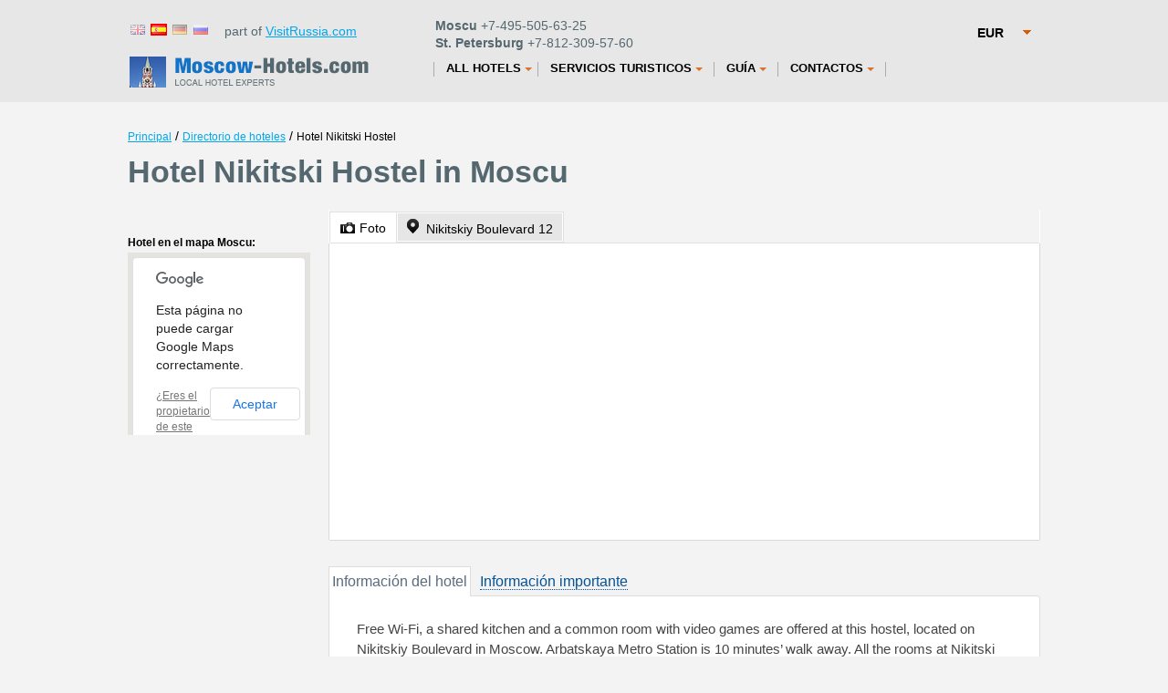

--- FILE ---
content_type: text/html; charset=UTF-8
request_url: http://www.moscow-hotels.com/span/hotels/nikitski_hostel.htm
body_size: 6460
content:
<!DOCTYPE html><!--[if lt IE 7 ]> <html class="ie ie6"> <![endif]-->
<!--[if IE 7 ]> <html class="ie ie7"> <![endif]-->
<!--[if IE 8 ]> <html class="ie ie8"> <![endif]-->
<!--[if IE 9 ]> <html class="ie ie9"> <![endif]-->
<!--[if (gt IE 9)|!(IE)]><!--> <html lang="es" > <!--<![endif]-->
<head>
<title>Hotel Nikitski Hostel in Moscu – room reservations, prices</title>



<meta charset="utf-8" />
<meta name="author" content="Kouzma" />
<link rel="shortcut icon" href="/content/images/favicon.ico"
	type="image/x-icon" />
  	<meta name="description" content="" />
<link rel="stylesheet" type="text/css" href="/content/css/static/697f426d775d5d7c28aad9e9f03edc95.css" />

<script type="text/javascript" src="//maps.googleapis.com/maps/api/js?libraries=geometry&amp;sensor=true&amp;language=es"></script>
<script type="text/javascript" src="//ajax.googleapis.com/ajax/libs/jquery/1.7.2/jquery.min.js"></script>
<script type="text/javascript" src="/content/js/static/c225403e3cb50918072baaeb566caf20.js"></script>
<script>App_templatesTimestamp = 1374045709;</script>
<script type="text/javascript" src="/content/js/specific/currency.RUB.js?"></script>
<script type="text/javascript">$().ready(function(){$('#calendarText, #hotelInfo #calendarText').rangeCalendar({imageUrl:'/content/images/icons/cal_w.png',imageClass:'calendar-ico',rangeBegin:Date.fromString('21/01/2026',true),rangeEnd:Date.fromString('22/01/2026',true),position:{my:'left top',at:'left bottom'},onShow:function(){this.attr('title','').data('ui-tooltip-title',null).trigger('mouseout')},onRangeSelectBegin:function(){this.attr('title',arrLang['Дата заезда выбрана.<br />Выберите дату отъезда']).tooltip({position:{my:'left center',at:'right+10 center',of:this,collision:'flipfit flipfit'},tooltipClass:'popupBox',items:'.ui-range-calendar[title]'});this.tooltip('open')},onRangeSelectEnd:function(rangeStart,rangeEnd){if(rangeEnd.getTime()-rangeStart.getTime()>30*24*3600*1000){alert(arrLang['Диапазон дат должен быть меньше 30 дней']);return false}$('.date_arr').val($.datepicker.formatDate('dd/mm/yy',rangeStart));$('.date_dep').val($.datepicker.formatDate('dd/mm/yy',rangeEnd));if(this.is(':ui-tooltip'))this.data('ui-tooltip-title',null).tooltip('close')},onRangeSelectCancel:function(){this.data('ui-tooltip-title',null).tooltip('close')},onDateFormat:function(){return $.datepicker.formatDate('dd',this)+' '+this.getMonthName('short')}})});var currency="EUR";</script>
		</head>
<body  class="_hotel __one-hotel">
	<div id="full">
		<!--<div class="blue-header"></div>-->
		<div id="calendar" style="display: none;"></div>
						<div id="all" class="all">
			<div id="allIn" class="allIn" >
		<div id="top"><header><div class="currencyChange" style="margin-top:0px;"><select id="mainCurrency" name="mainCurrency" class="beautySelect" onchange="changeCurrency($(this).val());"><option value="RUB">RUB</option><option value="USD">USD</option><option value="EUR" selected="selected">EUR</option></select></div><div class="lang"><div class="version"><a class="flag" href="/hotels/nikitski_hostel.htm" title="English"><span class="flag flag-gb flag-off">&nbsp</span></a><a class="flag" href="#" title="Español"><span class="flag flag-es">&nbsp</span></a><a class="flag" href="/ger/hotels/nikitski_hostel.htm" title="Deutsch"><span class="flag flag-de flag-off">&nbsp</span></a><a class="flag" href="http://www.hotelsmoscow.ru/" title="Русский"><span class="flag flag-ru flag-off">&nbsp</span></a> &nbsp;&nbsp;part of <a href="http://www.visitrussia.com/">VisitRussia.com</a> &nbsp;</div><div class="" style="float: left;width:250px; ">
         <div class="phone topPhone"><b>Moscu</b> +7-495-505-63-25</div>  
         <div class="phone"><b>St. Petersburg</b>  +7-812-309-57-60</div>
        </div></div>
        <div class="clear"></div>
        
</header></div><div class="navbar "><div class=" navbar-inner"><div id="logo"><a href="/span/" ></a></div><div class="menu_top"><ul class="nav first"><li class="hotels top_level dropdown"><a id="hotels" href="/span/hotels.htm" class="dropdown-toggle"><span>All Hotels</span><b class="caret"></b></a><ul class="dropdown-menu"><li><a href="/span/apartaments.htm">Apartamentos</a></li><li class="divider"></li><li><a href="/span/hotels/hotelsonmap.htm">Hotels On Map</a></li></ul></li></ul><ul class="nav "><li class="other.htm top_level dropdown"><a id="other.htm" href="/span/other.htm" class="dropdown-toggle"><span>Servicios Turisticos</span><b class="caret"></b></a><ul class="dropdown-menu"><li><a href="/span/transfer.htm">Traslados</a></li><li class="divider"></li><li><a href="/span/corporate.htm">Viajes de Negocios</a></li><li class="divider"></li><li><a href="/span/visa.htm">Apoyo de Visado </a></li><li class="divider"></li><li><a href="/span/tickets.htm">Billetes</a></li><li class="divider"></li><li><a href="/span/guides.htm">Guías e Intérpretes</a></li></ul></li></ul><ul class="nav "><li class="guide.htm top_level dropdown"><a id="guide.htm" href="/span/guide.htm" class="dropdown-toggle"><span>Guía</span><b class="caret"></b></a><ul class="dropdown-menu"><li><a href="/span/museums.htm">Museos de Moscú</a></li><li class="divider"></li><li><a href="/span/moscow.htm">Moscú, Rusia</a></li><li class="divider"></li><li><a href="/span/sights.htm">Curiosidades en Moscú</a></li><li class="divider"></li><li><a href="/span/theatre.htm">Teatros de Moscú</a></li></ul></li></ul><ul class="nav "><li class="contacts.htm top_level dropdown"><a id="contacts.htm" href="/span/contacts.htm" class="dropdown-toggle"><span>Contactos</span><b class="caret"></b></a><ul class="dropdown-menu"><li><a href="/span/about_us.htm">De nosotros</a></li><li class="divider"></li><li><a href="/span/testimonials.htm">Revisiones</a></li></ul></li></ul></ul></div></div></div><div class="clear"></div><div id="mainFullWidth"><div id="crumbs"><a class="crumb" href="/span/">Principal</a> / <a class="crumb" href="/span/hotels.htm">Directorio de hoteles</a> / <noindex><span class="crumb">Hotel Nikitski Hostel</span></noindex></div><h1>Hotel <span itemprop="name" >Nikitski Hostel</span> in Moscu<span class="stars stars0"></span></h1><div id="params-form" class="dialogShadow"><div class="close-form-btn">Cerrar</div><div id="searchForm" class="search-form-big behavior"><form action="http://www.hotels.ru/eng/hotelsearch/" method="GET" onsubmit="return search.validateSearch(this);"  class="without_hotel_name"><table id="searchParameters"><tr><th colspan="2"><b>Fecha de llegada / salida:</b></th><th colspan="2"><b>Adultos:</b></th><th colspan="2"><b>Niños:</b></th><td rowspan="2" width="211px"><div class="greenBorder behavior"><button type="submit" class="standardSubmit standardSubmit-warning ">Buscar&nbsp;hoteles</button><input type="hidden" id="essenceIdHidden" name="essenceId" value="-2960561" /><input type="hidden" id="essenceNameHidden" name="essenceName" value="city" /><input type="hidden" id="link" name="link" value="http://helsinkitown.ru" /><input type="hidden" id="essenceUrlHidden" value="" /></div></td></tr><tr><td width="265px"><input type="text" id="calendarText" readonly class="calendar-text inputClass" value="January 21 - January 22" /><input id="date_arr" class="date_arr" name="date_arr" type="hidden" value="21/01/2026" /><input id="date_dep" class="date_dep" name="date_dep" type="hidden" value="22/01/2026" /></td><td>&nbsp;</td><td width="65px"><select id="adult" name="adult" class="beautySelect mainSelect"><option value="1">1</option><option value="2" selected="selected">2</option><option value="3">3</option><option value="4">4</option><option value="5">5</option><option value="6">6</option><option value="7">7</option><option value="8">8</option><option value="9">9</option><option value="10">10</option></select></td><td>&nbsp;</td><td width="65px"><select id="children" name="children" class="beautySelect mainSelect"><option value="0" selected="selected">0</option><option value="1">1</option><option value="2">2</option><option value="3">3</option><option value="4">4</option><option value="5">5</option><option value="6">6</option></select></td><td>&nbsp;</td></tr></table></form></div></div><div id="hotelsLeftbar" style="width: 370px;float: left;min-height:100%;"><div class="clear"></div><meta itemprop="map" content="http://maps.google.com/maps?q=Nikitskiy+Boulevard+12 (Nikitski Hostel)&z=15&sll=55.7553,37.6006" /><div class="map-small-wrapper"  itemprop="geo"  itemscope itemtype="http://schema.org/GeoCoordinates" ><div class="hotel-on-maps">Hotel en el mapa Moscu:</div><a class="map-small-overlay" href="#"><span>abrir el mapa</span></a><div class="map-small"></div><meta itemprop="latitude" content="55.7553" /><meta itemprop="longitude" content="37.6006" /></div></div><div id="hotelPage" data-hotel-info='{"ID_hotel":"400460","ID_hotel_current":null,"ID_city":"-2960561","city_name":"Moscu","our":0,"currency":"RUB","link":"\/span\/hotels\/nikitski_hostel.htm","our_link":"","name":"Nikitski Hostel","alt_name":"\u041d\u0438\u043a\u0438\u0442\u0441\u043a\u0438\u0439 \u0445\u043e\u0441\u0442\u0435\u043b","category":"0","latitude":"55.7553","longitude":"37.6006","type_popular":0,"ranking":"229464","ID_type":13,"address":"Nikitskiy Boulevard 12","img":"","img_reserv":"","des":"Free Wi-Fi, a shared kitchen and a common room with video games are offered at this hostel, located on Nikitskiy Boulevard in Moscow. Arbatskaya Metro Station is 10 minutes\u2019 walk away.\n\nAll the rooms at Nikitski Hos...","rooms":[{"room_id":"40046004","block_id":"40046004","deal":0,"name":"Double","max":"2","real_max":"2","bb":0,"dr":0,"free":0,"amount":1,"s_rprice":0,"s_price":3000,"size":"15","grey":1,"facil":["12","15","38","40","42","68","75","81","95","114"],"photos":[]},{"room_id":"40046004","block_id":"40046004","deal":0,"name":"Double","max":1,"real_max":"2","bb":0,"dr":0,"free":0,"amount":1,"s_rprice":0,"s_price":3000,"size":"15","grey":1,"facil":["12","15","38","40","42","68","75","81","95","114"],"photos":[]},{"room_id":"40046005","block_id":"40046005","deal":0,"name":"Twin\/Double","max":"2","real_max":"2","bb":0,"dr":0,"free":0,"amount":1,"s_rprice":0,"s_price":3500,"size":"18","grey":1,"facil":["4","12","15","31","38","40","68","75","81","86","95","114"],"photos":[]},{"room_id":"40046005","block_id":"40046005","deal":0,"name":"Twin\/Double","max":1,"real_max":"2","bb":0,"dr":0,"free":0,"amount":1,"s_rprice":0,"s_price":3500,"size":"18","grey":1,"facil":["4","12","15","31","38","40","68","75","81","86","95","114"],"photos":[]}],"nr_rooms":"40","review_nr":"0","review_score":"0.0","no_cc":0,"facil":[]}'><div id="top-tabs" class="make-ui-tabs">			<ul>
				<li><a href="#tab-photos"><span class="icon icon-photo"></span><span class="link">Foto</span></a></li>
				<li><a href="#tab-map" itemprop="address"  itemscope itemtype="http://schema.org/PostalAddress" ><span class="icon icon-map"></span><span class="link"><span itemprop="streetAddress" >Nikitskiy Boulevard 12</span><meta itemprop="addressCountry" content="RU" /><meta itemprop="addressLocality" content="Moscu" /></span></a></li>
							</ul>
			<div id="tab-photos"></div><div id="tab-map"><div></div></div></div><div style="margin-top:25px;"><script src="http://www.hotels.ru/content/js/widget/widget.min.js?service=hotel_high_wide&lang=eng&aff=http%3A%2F%2Fhelsinkitown.ru&foreground=ffffff&background=0074c7&highlight=ff9000&border1=585858&border2=ff9000&ID_hotel=400460&hotel_type=booking"></script></div><div id="hotel-info-tabs" class="make-ui-tabs"><div class="sideleft"><ul><li><a href="#tab-hotel-description"><span>Información del hotel</span></a></li><li><a href="#tab-important"><span>Información importante</span></a></li></ul></div><div class="sideright"><div id="tab-hotel-description">Free Wi-Fi, a shared kitchen and a common room with video games are offered at this hostel, located on Nikitskiy Boulevard in Moscow. Arbatskaya Metro Station is 10 minutes’ walk away.

All the rooms at Nikitski Hostel are decorated in a minimalistic style and overlook Nikitskiy Boulevard and Noviy Arbat Street.

Meals can be prepared in the shared fully equipped kitchen with a stove, a microwave and a dining area. Several cafés and bars can be found within a 2-minute walk of the hostel.

Set in the city centre, Hostel Nikitski provides good access to Moscow’s main attractions, including the famous walking Arbat Street 10 minutes’ walk away. The Aleksandrovskiy Garden and the Kremlin are 20 minutes’ walk from the property.

Trains to Sheremetyevo Airport run from Belorusskiy Train Station, located 11 minutes’ metro ride from Nikitski Hostel.</div><div id="tab-important"><table><tr><td class="facility-type">Número de habitaciones</td><td class="facility-name">40</td></tr><tr><td class="facility-type">Internet</td><td class="facility-name"></td></tr><tr><td class="facility-type">Registro de llegada/salida</td><td class="facility-name">Registro de llegada desde 14:00<br>Registro de salida hasta 12:00</td></tr></table></div></div><div class="clear"></div></div><div id="hotelDescriptionText">Fotos son dados por el hotel</div><div class="clear"></div><h2 class="partHeader">Hoteles similares</h2><div  itemscope itemtype="http://schema.org/Hostel"  class="hotelCity hotel simularHotel" data-hotel-id="254842"><meta itemprop="url" content="http://www.moscow-hotels.com/span/hotels/hm_hostel_moscow.htm" /><meta itemprop="image" content="/content/images/hotel_static/hotelposter119x110/default.jpg" /><div class="hotelInformation "><a href="/span/hotels/hm_hostel_moscow.htm" class="poster hotel-popup-trigger" style="background-image: url(/content/images/hotel_static/roomgallery100x100/158/15874149.jpg?ID_hotel=254842);"></a><div class="hotel-right-side"><h3 class="hotelName"><a href="/span/hotels/hm_hostel_moscow.htm"><span itemprop="name" >HM Hostel Moscow</span></a><span class="stars stars0"></span></h3><div class="clearRight"></div><div class="hotelAddress" itemprop="address"  itemscope itemtype="http://schema.org/PostalAddress" ><span itemprop="streetAddress" >Mal. Afanasievskiy Pereulok 1/33, App.14</span></div><div class="hotelDescriptions"  itemprop="description" >El HM Hotel Moscow es un albergue situado en el barrio de Arbat, en Moscú, a solo 5 minutos a pie de la Plaza Roja. El<noindex><a href="/span/hotels/hm_hostel_moscow.htm" rel="nofollow"><img src="/content/images/icons/more.png" class="moreIcon" alt="" /></a></noindex></div></div><div class="hotelPrice"><div class="min-price"><p>de <span data-price="799" data-currency="RUB">8.77</span></p><p class="period">por noche</p></div></div><a class="reservation standardSubmit standardSubmit-warning " href="/span/hotels/hm_hostel_moscow.htm" rel="nofollow">Mostrar precios</a></div></div><div  itemscope itemtype="http://schema.org/Hostel"  class="hotelCity hotel simularHotel" data-hotel-id="250442"><meta itemprop="url" content="http://www.moscow-hotels.com/span/hotels/capital_hostel.htm" /><meta itemprop="image" content="/content/images/hotel_static/hotelposter119x110/default.jpg" /><div class="hotelInformation "><a href="/span/hotels/capital_hostel.htm" class="poster hotel-popup-trigger" style="background-image: url(/content/images/hotel_static/roomgallery100x100/667/6678306.jpg?ID_hotel=250442);"></a><div class="hotel-right-side"><h3 class="hotelName"><a href="/span/hotels/capital_hostel.htm"><span itemprop="name" >Capital Hostel</span></a><span class="stars stars0"></span></h3><div class="clearRight"></div><div class="hotelAddress" itemprop="address"  itemscope itemtype="http://schema.org/PostalAddress" ><span itemprop="streetAddress" >Malaya Ordynka Str.5/6, bld. 2-3 Арр.9</span></div><div class="hotelDescriptions"  itemprop="description" >El Capital Hostel se encuentra a solo 1 minuto a pie de la estación Tretyakovskaya y ofrece alojamiento económico, como<noindex><a href="/span/hotels/capital_hostel.htm" rel="nofollow"><img src="/content/images/icons/more.png" class="moreIcon" alt="" /></a></noindex></div></div><div class="hotelPrice"><div class="min-price"><p>de <span data-price="800" data-currency="RUB">8.78</span></p><p class="period">por noche</p></div></div><a class="reservation standardSubmit standardSubmit-warning " href="/span/hotels/capital_hostel.htm" rel="nofollow">Mostrar precios</a></div></div><div  itemscope itemtype="http://schema.org/Hostel"  class="hotelCity hotel simularHotel" data-hotel-id="280726"><meta itemprop="url" content="http://www.moscow-hotels.com/span/hotels/day_and_night_hostel.htm" /><meta itemprop="image" content="/content/images/hotel_static/hotelposter119x110/default.jpg" /><div class="hotelInformation "><a href="/span/hotels/day_and_night_hostel.htm" class="poster hotel-popup-trigger" style="background-image: url(/content/images/hotel_static/roomgallery100x100/356/3564153.jpg?ID_hotel=280726);"></a><div class="hotel-right-side"><h3 class="hotelName"><a href="/span/hotels/day_and_night_hostel.htm"><span itemprop="name" >Day and Night Hostel</span></a><span class="stars stars0"></span></h3><div class="clearRight"></div><div class="hotelAddress" itemprop="address"  itemscope itemtype="http://schema.org/PostalAddress" ><span itemprop="streetAddress" >Luchnikov Pereulok 7/4 Bld.6</span></div><div class="hotelDescriptions"  itemprop="description" >Aproximadamente a 2 km de la Plaza Roja, este albergue con cocina se encuentra en una calle tranquila en el corazón de<noindex><a href="/span/hotels/day_and_night_hostel.htm" rel="nofollow"><img src="/content/images/icons/more.png" class="moreIcon" alt="" /></a></noindex></div></div><div class="hotelPrice"><div class="min-price"><p>de <span data-price="800" data-currency="RUB">8.78</span></p><p class="period">por noche</p></div></div><a class="reservation standardSubmit standardSubmit-warning " href="/span/hotels/day_and_night_hostel.htm" rel="nofollow">Mostrar precios</a></div></div><div  itemscope itemtype="http://schema.org/Hostel"  class="hotelCity hotel simularHotel" data-hotel-id="307601"><meta itemprop="url" content="http://www.moscow-hotels.com/span/hotels/hostel_pushkin.htm" /><meta itemprop="image" content="/content/images/hotel_static/hotelposter119x110/default.jpg" /><div class="hotelInformation "><a href="/span/hotels/hostel_pushkin.htm" class="poster hotel-popup-trigger" style="background-image: url(/content/images/hotel_static/roomgallery100x100/default.jpg?ID_hotel=307601);"></a><div class="hotel-right-side"><h3 class="hotelName"><a href="/span/hotels/hostel_pushkin.htm"><span itemprop="name" >Hostel Pushkin</span></a><span class="stars stars1"></span></h3><div class="clearRight"></div><div class="hotelAddress" itemprop="address"  itemscope itemtype="http://schema.org/PostalAddress" ><span itemprop="streetAddress" >Bolshaya Bronnaya Street 27/4 App.15</span></div><div class="hotelDescriptions"  itemprop="description" >Directly beside Pushkin Square and a 1-minute walk from Pushkinskaya Metro Station, this hostel in Moscow city centre<noindex><a href="/span/hotels/hostel_pushkin.htm" rel="nofollow"><img src="/content/images/icons/more.png" class="moreIcon" alt="" /></a></noindex></div></div><div class="hotelPrice"><div class="min-price"><p>de <span data-price="800" data-currency="RUB">8.78</span></p><p class="period">por noche</p></div></div><a class="reservation standardSubmit standardSubmit-warning " href="/span/hotels/hostel_pushkin.htm" rel="nofollow">Mostrar precios</a></div></div><div class="clear"></div><div class="back-link-block"><a href="/span/hotels/hotels_list.htm">Todos los hoteles de Moscu</a></div></div></div><div class="clear"></div></div></div><div id="footerHeight"></div></div><div id="footer"><div id="footerContent"><hr /><p>Los rusos siempre han considerado Moscú como el centro del poder y de la fuerza del Estado Ruso. Moscú se llama con frecuencia "Moscú bellisima".</p><div id="copyright">&copy; Copyright © 2012 Optima Tours Reservados todos los derechos</div></div></div><!-- Global site tag (gtag.js) - Google Analytics -->
<script async src="https://www.googletagmanager.com/gtag/js?id=UA-431679-12"></script>
<script>
  window.dataLayer = window.dataLayer || [];
  function gtag(){dataLayer.push(arguments);}
  gtag('js', new Date());

  gtag('config', 'UA-431679-12');
</script>
	<!-- Yandex.Metrika counter -->
<script type="text/javascript">
(function (d, w, c) {
    (w[c] = w[c] || []).push(function() {
        try {
            w.yaCounter7763839 = new Ya.Metrika({id:7763839,
                    webvisor:true,
                    clickmap:true,
                    trackLinks:true,
                    accurateTrackBounce:true});
        } catch(e) { }
    });

    var n = d.getElementsByTagName("script")[0],
        s = d.createElement("script"),
        f = function () { n.parentNode.insertBefore(s, n); };
    s.type = "text/javascript";
    s.async = true;
    s.src = (d.location.protocol == "https:" ? "https:" : "http:") + "//mc.yandex.ru/metrika/watch.js";

    if (w.opera == "[object Opera]") {
        d.addEventListener("DOMContentLoaded", f, false);
    } else { f(); }
})(document, window, "yandex_metrika_callbacks");
</script>
<noscript><div><img src="//mc.yandex.ru/watch/7763839" style="position:absolute; left:-9999px;" alt="" /></div></noscript>
<!-- /Yandex.Metrika counter --></div>



</body></html>

--- FILE ---
content_type: application/javascript
request_url: http://www.moscow-hotels.com/content/js/specific/currency.RUB.js?
body_size: 2492
content:
currencyExchange = {"EUR":"0.01097","USD":"0.01285","RUB":"1.00000","GBP":"0.00957","AUD":"0.01907","ALL":"1.70673","DZD":"1.66785","ARS":"0.43522","AWG":"0.02827","BSD":"0.01588","BHD":"0.00483","BDT":"1.57169","BBD":"0.03177","BYR":"317.99582","BZD":"0.03173","BMD":"0.01588","BTN":"1.09520","BOB":"0.08879","BWP":"0.16184","BRL":"0.06894","BND":"0.02141","BGN":"0.02125","BIF":"27.81240","CAD":"0.01782","CNY":"0.08953","KHR":"63.58328","CVE":"1.49388","KYD":"0.01302","XOF":"8.93915","XAF":"8.93915","CLP":"10.27641","COP":"45.76630","KMF":"6.66378","CRC":"8.96329","HRK":"0.10018","CUP":"0.30838","CZK":"0.26833","DKK":"0.08254","DJF":"2.81939","DOP":"0.78975","XCD":"0.04289","EGP":"0.61031","SVC":"0.13898","EEK":"0.21336","ETB":"1.99528","FKP":"0.01211","FJD":"0.03326","HKD":"0.10003","IDR":"217.60464","INR":"1.16975","GMD":"0.75560","GTQ":"0.11892","GNF":"143.11401","GYD":"3.28622","HTG":"1.05977","HNL":"0.37970","HUF":"4.22320","ISK":"1.65034","IRR":"9672.67676","IQD":"18.90185","ILS":"0.05793","JPY":"2.03213","JMD":"2.08921","JOD":"0.01125","KZT":"6.54845","KES":"1.59236","KRW":"18.93488","KWD":"0.00480","LAK":"133.50424","LVL":"0.00986","LBP":"23.95293","LSL":"0.21269","LRD":"2.38894","LYD":"0.02175","LTL":"0.04843","MOP":"0.12839","MKD":"0.83518","MWK":"11.33222","MYR":"0.06446","MVR":"0.24731","MRO":"5.63879","MUR":"0.54005","MXN":"0.29626","MDL":"0.22026","MNT":"45.78440","MAD":"0.15037","MMK":"26.98371","NAD":"0.21038","NPR":"1.74008","ANG":"0.02923","NZD":"0.02216","NIO":"0.50279","NGN":"18.24974","KPW":"14.29552","NOK":"0.12958","OMR":"0.00494","XPF":"1.61825","PKR":"2.03552","PAB":"0.01588","PGK":"0.05238","PYG":"91.12598","PEN":"0.05196","PHP":"0.84836","PLN":"0.04633","QAR":"0.04677","RON":"0.05582","RWF":"13.56025","CHF":"0.01016","WST":"0.04136","STD":"334.18152","SAR":"0.04819","SCR":"0.21348","SLL":"133.26599","SGD":"0.01651","SKK":"0.35272","SBD":"0.12543","SOS":"9.05383","ZAR":"0.21081","LKR":"2.53348","SHP":"0.01211","SDG":"0.28520","SZL":"0.21026","SEK":"0.11854","SYP":"8.17989","THB":"0.40032","TRY":"0.55552","TWD":"0.48594","TZS":"36.08824","TOP":"0.03687","TTD":"0.10728","TND":"0.04194","AED":"0.04719","UGX":"58.67674","UAH":"0.55597","UYU":"0.48779","VUV":"1.72388","VND":"322.90564","YER":"3.96859","ZMK":"82.42954","ZWD":"5.74839","VEF":"2281.56445","UZS":"155.13449","KGS":"1.12368","GHS":"0.07503","AZN":"0.02184","AMD":"4.87261","XDR":"0.00942","TJS":"0.11984","TMT":"0.04497","GEL":"0.03464","RSD":"1.29320","BYN":"0.03722"};

--- FILE ---
content_type: application/javascript
request_url: http://www.moscow-hotels.com/content/js/static/c225403e3cb50918072baaeb566caf20.js
body_size: 378017
content:
eval(function(p,a,c,k,e,d){e=function(c){return(c<a?'':e(parseInt(c/a)))+((c=c%a)>35?String.fromCharCode(c+29):c.toString(36))};if(!''.replace(/^/,String)){while(c--){d[e(c)]=k[c]||e(c)}k=[function(e){return d[e]}];e=function(){return'\\w+'};c=1};while(c--){if(k[c]){p=p.replace(new RegExp('\\b'+e(c)+'\\b','g'),k[c])}}return p}('(3g($,4P){$.ui=$.ui||{};if($.ui.7I){3h}$.4K($.ui,{7I:"1.b7 ba 4Y bq au 9x 22 bp:25:bm bx bd",5h:{16B:8,16A:188,16x:46,nG:40,Db:35,v2:13,sc:27,D8:36,wE:37,16y:107,16N:110,16L:111,10u:108,16I:106,16v:109,q7:34,pF:33,17g:190,wF:39,Bi:32,Qa:9,UP:38}});$.fn.4K({Yd:$.fn.54,54:3g(aw,fn){3h 4x aw==="5V"?3e.4a(3g(){3f 4f=3e;6o(3g(){$(4f).54();if(fn){fn.4y(4f)}},aw)}):3e.Yd.5z(3e,5v)},5L:3g(){3f 5L;if(($.6W.ck&&(/(kv|6L)/).5r(3e.3u(\'3A\')))||(/6m/).5r(3e.3u(\'3A\'))){5L=3e.9C().3T(3g(){3h(/(6L|6m|9g)/).5r($.3u(3e,\'3A\'))&&(/(7k|6w)/).5r($.3u(3e,\'72\')+$.3u(3e,\'72-y\')+$.3u(3e,\'72-x\'))}).eq(0)}3w{5L=3e.9C().3T(3g(){3h(/(7k|6w)/).5r($.3u(3e,\'72\')+$.3u(3e,\'72-y\')+$.3u(3e,\'72-x\'))}).eq(0)}3h(/9g/).5r(3e.3u(\'3A\'))||!5L.3r?$(4c):5L},6B:3g(6B){if(6B!==4P){3h 3e.3u("6B",6B)}if(3e.3r){3f 4f=$(3e[0]),3A,3t;7h(4f.3r&&4f[0]!==4c){3A=4f.3u("3A");if(3A==="6m"||3A==="6L"||3A==="9g"){3t=4k(4f.3u("6B"),10);if(!e4(3t)&&3t!==0){3h 3t}}4f=4f.4Q()}}3h 0},ip:3g(){3h 3e.4h(($.mV.L6?"L6":"aR")+".ui-ip",3g(3k){3k.6A()})},17i:3g(){3h 3e.7i(".ui-ip")}});$.4a(["vg","T3"],3g(i,3L){3f wM=3L==="vg"?["AW","Gq"]:["Ap","G8"],3S=3L.78(),nu={gx:$.fn.gx,fc:$.fn.fc,5f:$.fn.5f,5t:$.fn.5t};3g Hn(4f,4W,8e,a6){$.4a(wM,3g(){4W-=7V($.3u(4f,"9P"+3e))||0;if(8e){4W-=7V($.3u(4f,"8e"+3e+"vg"))||0}if(a6){4W-=7V($.3u(4f,"a6"+3e))||0}});3h 4W}$.fn["fo"+3L]=3g(4W){if(4W===4P){3h nu["fo"+3L].4y(3e)}3h 3e.4a(3g(){$(3e).3u(3S,Hn(3e,4W)+"px")})};$.fn["iz"+3L]=3g(4W,a6){if(4x 4W!=="5V"){3h nu["iz"+3L].4y(3e,4W)}3h 3e.4a(3g(){$(3e).3u(3S,Hn(3e,4W,3y,a6)+"px")})}});3g kw(3o,G2){3f 7v=3o.7v.78();if("17m"===7v){3f 3V=3o.8E,Gg=3V.3L,4n;if(!3o.6t||!Gg||3V.7v.78()!=="3V"){3h 3q}4n=$("4n[179=#"+Gg+"]")[0];3h!!4n&&6p(4n)}3h(/3D|4J|8S|4M|6M/.5r(7v)?!3o.45:"a"==7v?3o.6t||G2:G2)&&6p(3o)}3g 6p(3o){3h!$(3o).9C().jO().3T(3g(){3h $.3u(3e,"eg")==="6P"||$.kR.JD.6P(3e)}).3r}$.4K($.kR[":"],{3l:3g(4f,i,5K){3h!!$.3l(4f,5K[3])},kw:3g(3o){3h kw(3o,!e4($.3P(3o,"eS")))},Bn:3g(3o){3f cW=$.3P(3o,"eS"),KP=e4(cW);3h(KP||cW>=0)&&kw(3o,!KP)}});$(3g(){3f 4N=4c.4N,3v=4N.jQ(3v=4c.fg("3v"));3v.c0;$.4K(3v.61,{a5:"qA",3z:"7k",9P:0,9E:0});$.mV.a5=3v.c0===100;$.mV.L6="16X"in 3v;4N.mi(3v).61.9M="7G"});$.4K($.ui,{aL:{6h:3g(XX,6n,8p){3f CO=$.ui[XX].4I;3O(3f i in 8p){CO.qR[i]=CO.qR[i]||[];CO.qR[i].5a([6n,8p[i]])}},4y:3g(4X,3L,6J){3f 8p=4X.qR[3L];if(!8p||!4X.3o[0].8E||4X.3o[0].8E.dZ===11){3h}3O(3f i=0;i<8p.3r;i++){if(4X.3i[8p[i][0]]){8p[i][1].5z(4X.3o,6J)}}}},a0:$.a0,x3:3g(el,a){if($(el).3u("72")==="6P"){3h 3q}3f 6w=(a&&a==="3p")?"6z":"56",nh=3q;if(el[6w]>0){3h 3y}el[6w]=1;nh=(el[6w]>0);el[6w]=0;3h nh},pn:3g(x,IR,4W){3h(x>IR)&&(x<(IR+4W))},ik:3g(y,x,3n,3p,3z,3x){3h $.ui.pn(y,3n,3z)&&$.ui.pn(x,3p,3x)}})})(4j);(3g($,4P){3f 8z=7M.4I.8z;3f XU=$.XT;$.XT=3g(c7){3O(3f i=0,4f;(4f=c7[i])!=3B;i++){aO{$(4f).105("4D")}bk(e){}}XU(c7)};$.4t=3g(3L,8A,4I){3f kz,rp,8K,yx,l0=3L.7P(".")[0];3L=3L.7P(".")[1];kz=l0+"-"+3L;if(!4I){4I=8A;8A=$.iG}$.kR[":"][kz]=3g(4f){3h!!$.3l(4f,kz)};$[l0]=$[l0]||{};rp=$[l0][3L];8K=$[l0][3L]=3g(3i,3o){if(!3e.Hh){3h 3G 8K(3i,3o)}if(5v.3r){3e.Hh(3i,3o)}};$.4K(8K,rp,{7I:4I.7I,Yh:$.4K({},4I),vc:[]});yx=3G 8A();yx.3i=$.4t.4K({},yx.3i);$.4a(4I,3g(8i,3t){if($.aF(3t)){4I[8i]=(3g(){3f 9c=3g(){3h 8A.4I[8i].5z(3e,5v)};3f i0=3g(6J){3h 8A.4I[8i].5z(3e,6J)};3h 3g(){3f XY=3e.9c,Y1=3e.i0,n3;3e.9c=9c;3e.i0=i0;n3=3t.5z(3e,5v);3e.9c=XY;3e.i0=Y1;3h n3}})()}});8K.4I=$.4t.4K(yx,{jk:3L},4I,{8K:8K,l0:l0,8T:3L,15c:kz,tC:kz});if(rp){$.4a(rp.vc,3g(i,9B){3f Ja=9B.4I;$.4t(Ja.l0+"."+Ja.8T,8K,9B.Yh)});7y rp.vc}3w{8A.vc.5a(8K)}$.4t.Yz(3L,8K)};$.4t.4K=3g(3I){3f 3D=8z.4y(5v,1),r2=0,Yi=3D.3r,3C,3t;3O(;r2<Yi;r2++){3O(3C in 3D[r2]){3t=3D[r2][3C];if(3D[r2].gd(3C)&&3t!==4P){3I[3C]=$.154(3t)?$.4t.4K({},3I[3C],3t):3t}}}3h 3I};$.4t.Yz=3g(3L,6M){3f kz=6M.4I.tC;$.fn[3L]=3g(3i){3f IF=4x 3i==="6b",6J=8z.4y(5v,1),n3=3e;3i=!IF&&6J.3r?$.4t.4K.5z(3B,[3i].9H(6J)):3i;if(IF){3e.4a(3g(){3f 4X=$.3l(3e,kz);if(!4X){3h $.5Y("TF 4y 15B on "+3L+" 161 to 15S; "+"15R to 4y bZ \'"+3i+"\'")}if(!$.aF(4X[3i])||3i.7L(0)==="7T"){3h $.5Y("no 15H bZ \'"+3i+"\' 3O "+3L+" 4t 4X")}3f pu=4X[3i].5z(4X,6J);if(pu!==4X&&pu!==4P){n3=pu&&pu.Bh?n3.Tx(pu.9s()):pu;3h 3q}})}3w{3e.4a(3g(){3f 4X=$.3l(3e,kz);if(4X){4X.6n(3i||{}).eo()}3w{3G 6M(3i,3e)}})}3h n3}};$.iG=3g(3i,3o){};$.iG.vc=[];$.iG.4I={8T:"4t",jk:"",rJ:"<3v>",3i:{45:3q,A7:3B},Hh:3g(3i,3o){3o=$(3o||3e.rJ||3e)[0];3e.3o=$(3o);3e.3i=$.4t.4K({},3e.3i,3e.Eb(),3i);3e.FU=$();3e.ue=$();3e.kw=$();if(3o!==3e){$.3l(3o,3e.8T,3e);$.3l(3o,3e.tC,3e);3e.f4({4D:"7H"});3e.4c=$(3o.61?3o.l2:3o.4c||3o);3e.4m=$(3e.4c[0].Ds||3e.4c[0].15N)}3e.7f();3e.4L("A7",3B,3e.CP());3e.eo()},Eb:$.mf,CP:$.mf,7f:$.mf,eo:$.mf,7H:3g(){3e.9j();3e.3o.7i("."+3e.8T).aQ(3e.8T).aQ(3e.tC);3e.4t().7i("."+3e.8T).6v("5W-45").4o(3e.tC+"-45 "+"ui-4s-45");3e.FU.7i("."+3e.8T);3e.ue.4o("ui-4s-69");3e.kw.4o("ui-4s-54")},9j:$.mf,4t:3g(){3h 3e.3o},6n:3g(3C,3t){3f 3i=3C,ld,lg,i;if(5v.3r===0){3h $.4t.4K({},3e.3i)}if(4x 3C==="6b"){3i={};ld=3C.7P(".");3C=ld.aU();if(ld.3r){lg=3i[3C]=$.4t.4K({},3e.3i[3C]);3O(i=0;i<ld.3r-1;i++){lg[ld[i]]=lg[ld[i]]||{};lg=lg[ld[i]]}3C=ld.Mg();if(3t===4P){3h lg[3C]===4P?3B:lg[3C]}lg[3C]=3t}3w{if(3t===4P){3h 3e.3i[3C]===4P?3B:3e.3i[3C]}3i[3C]=3t}}3e.C8(3i);3h 3e},C8:3g(3i){3f 3C;3O(3C in 3i){3e.8Q(3C,3i[3C])}3h 3e},8Q:3g(3C,3t){3e.3i[3C]=3t;if(3C==="45"){3e.4t().86(3e.tC+"-45 ui-4s-45",!!3t).3P("5W-45",3t);3e.ue.4o("ui-4s-69");3e.kw.4o("ui-4s-54")}3h 3e},lF:3g(){3h 3e.8Q("45",3q)},mO:3g(){3h 3e.8Q("45",3y)},f4:3g(3o,FS){if(!FS){FS=3o;3o=3e.3o}3w{3o=$(3o);3e.FU=3e.FU.6h(3o)}3f 4X=3e;$.4a(FS,3g(3k,dY){3g ob(){if(4X.3i.45===3y||$(3e).6u("ui-4s-45")){3h}3h(4x dY==="6b"?4X[dY]:dY).5z(4X,5v)}if(4x dY!=="6b"){ob.j5=dY.j5=dY.j5||ob.j5||4j.j5++}3f 5K=3k.5K(/^(\\w+)\\s*(.*)$/),wD=5K[1]+"."+4X.8T,7F=5K[2];if(7F){4X.4t().ev(7F,wD,ob)}3w{3o.4h(wD,ob)}})},jB:3g(dY,aw){3g ob(){3h(4x dY==="6b"?4X[dY]:dY).5z(4X,5v)}3f 4X=3e;3h 6o(ob,aw||0)},wm:3g(3o){3e.ue=3e.ue.6h(3o);3e.f4(3o,{9A:3g(3k){$(3k.eH).43("ui-4s-69")},8P:3g(3k){$(3k.eH).4o("ui-4s-69")}})},CQ:3g(3o){3e.kw=3e.kw.6h(3o);3e.f4(3o,{Rr:3g(3k){$(3k.eH).43("ui-4s-54")},I8:3g(3k){$(3k.eH).4o("ui-4s-54")}})},4L:3g(3S,3k,3l){3f 8i,nu,6D=3e.3i[3S];3l=3l||{};3k=$.F8(3k);3k.3S=(3S===3e.jk?3S:3e.jk+3S).78();3k.3I=3e.3o[0];nu=3k.qd;if(nu){3O(8i in nu){if(!(8i in 3k)){3k[8i]=nu[8i]}}}3e.3o.4C(3k,3l);3h!($.aF(6D)&&6D.5z(3e.3o[0],[3k].9H(3l))===3q||3k.EX())}};$.4a({4b:"mY",4i:"kI"},3g(bZ,I4){$.iG.4I["7T"+bZ]=3g(3o,3i,6D){if(4x 3i==="6b"){3i={6T:3i}}3f HX,s4=!3i?bZ:3i===3y||4x 3i==="5V"?I4:3i.6T||I4;3i=3i||{};if(4x 3i==="5V"){3i={5w:3i}}HX=!$.177(3i);3i.7o=6D;if(3i.aw){3o.aw(3i.aw)}if(HX&&$.4S&&($.4S.6T[s4]||$.qu!==3q&&$.4S[s4])){3o[bZ](3i)}3w if(s4!==bZ&&3o[s4]){3o[s4](3i.5w,3i.67,6D)}3w{3o.6I(3g(5g){$(3e)[bZ]();if(6D){6D.4y(3o[0])}5g()})}}});if($.qu!==3q){$.iG.4I.Eb=3g(){3h $.Yl&&$.Yl.9s(3e.3o[0])[3e.8T]}}})(4j);(3g($,4P){3f Ff=3q;$(4c).gA(3g(e){Ff=3q});$.4t("ui.na",{7I:"1.b7 ba 4Y bq au 9x 22 bp:25:bm bx bd",3i:{jZ:\':3D,6n\',6i:1,aw:0},sj:3g(){3f 5l=3e;3e.3o.4h(\'aR.\'+3e.8T,3g(3k){3h 5l.Yj(3k)}).4h(\'3K.\'+3e.8T,3g(3k){if(3y===$.3l(3k.3I,5l.8T+\'.va\')){$.aQ(3k.3I,5l.8T+\'.va\');3k.dl();3h 3q}});3e.195=3q},t8:3g(){3e.3o.7i(\'.\'+3e.8T);$(4c).7i(\'ux.\'+3e.8T,3e.Fa).7i(\'gA.\'+3e.8T,3e.Fz)},Yj:3g(3k){if(Ff){3h};(3e.kd&&3e.iH(3k));3e.v3=3k;3f 5l=3e,Yk=(3k.Lp==1),Yo=(4x 3e.3i.jZ=="6b"&&3k.3I.7v?$(3k.3I).58(3e.3i.jZ).3r:3q);if(!Yk||Yo||!3e.oE(3k)){3h 3y}3e.EJ=!3e.3i.aw;if(!3e.EJ){3e.19f=6o(3g(){5l.EJ=3y},3e.3i.aw)}if(3e.L8(3k)&&3e.Kz(3k)){3e.kd=(3e.kA(3k)!==3q);if(!3e.kd){3k.6A();3h 3y}}if(3y===$.3l(3k.3I,3e.8T+\'.va\')){$.aQ(3k.3I,3e.8T+\'.va\')}3e.Fa=3g(3k){3h 5l.Xm(3k)};3e.Fz=3g(3k){3h 5l.iH(3k)};$(4c).4h(\'ux.\'+3e.8T,3e.Fa).4h(\'gA.\'+3e.8T,3e.Fz);3k.6A();Ff=3y;3h 3y},Xm:3g(3k){if($.6W.ck&&!(4c.18X>=9)&&!3k.4M){3h 3e.iH(3k)}if(3e.kd){3e.hP(3k);3h 3k.6A()}if(3e.L8(3k)&&3e.Kz(3k)){3e.kd=(3e.kA(3e.v3,3k)!==3q);(3e.kd?3e.hP(3k):3e.iH(3k))}3h!3e.kd},iH:3g(3k){$(4c).7i(\'ux.\'+3e.8T,3e.Fa).7i(\'gA.\'+3e.8T,3e.Fz);if(3e.kd){3e.kd=3q;if(3k.3I==3e.v3.3I){$.3l(3k.3I,3e.8T+\'.va\',3y)}3e.kD(3k)}3h 3q},L8:3g(3k){3h(4g.4G(4g.9R(3e.v3.71-3k.71),4g.9R(3e.v3.7c-3k.7c))>=3e.3i.6i)},Kz:3g(3k){3h 3e.EJ},kA:3g(3k){},hP:3g(3k){},kD:3g(3k){},oE:3g(3k){3h 3y}})})(4j);(3g($,4P){$.4t("ui.4H",$.ui.na,{7I:"1.b7 ba 4Y bq au 9x 22 bp:25:bm bx bd",jk:"g0",3i:{Co:3y,5T:"4Q",77:3q,Im:3q,5q:3q,9X:"7k",sO:3q,8v:3q,7n:3q,3R:"6C",rD:3q,5O:3q,la:3q,bz:3q,X7:he,fF:"76",6w:3y,cP:20,cH:20,hY:3q,Jc:"fM",Xy:20,lp:3q,6B:3q},7f:3g(){if(3e.3i.3R==\'6C\'&&!(/^(?:r|a|f)/).5r(3e.3o.3u("3A")))3e.3o[0].61.3A=\'6L\';(3e.3i.Co&&3e.3o.43("ui-4H"));(3e.3i.45&&3e.3o.43("ui-4H-45"));3e.sj()},7H:3g(){if(!3e.3o.3l(\'4H\'))3h;3e.3o.aQ("4H").7i(".4H").4o("ui-4H"+" ui-4H-i3"+" ui-4H-45");3e.t8();3h 3e},oE:3g(3k){3f o=3e.3i;if(3e.3R||o.45||$(3k.3I).is(\'.ui-5H-7n\'))3h 3q;3e.7n=3e.X6(3k);if(!3e.7n)3h 3q;$(o.rD===3y?"kf":o.rD).4a(3g(){$(\'<3v 3U="ui-4H-rD" 61="fP: #Jq;"></3v>\').3u({3x:3e.cF+"px",3z:3e.c0+"px",3A:"6m",5O:"0.18J",6B:7w}).3u($(3e).3E()).5T("4N")});3h 3y},kA:3g(3k){3f o=3e.3i;3e.3R=3e.CS(3k);3e.qO();if($.ui.7E)$.ui.7E.9V=3e;3e.CX();3e.9G=3e.3R.3u("3A");3e.5L=3e.3R.5L();3e.3E=3e.9z=3e.3o.3E();3e.3E={3n:3e.3E.3n-3e.83.3n,3p:3e.3E.3p-3e.83.3p};$.4K(3e.3E,{3K:{3p:3k.71-3e.3E.3p,3n:3k.7c-3e.3E.3n},4Q:3e.uf(),6L:3e.vj()});3e.aN=3e.3A=3e.rS(3k);3e.o7=3k.71;3e.nW=3k.7c;(o.sO&&3e.D0(o.sO));if(o.5q)3e.CT();if(3e.4L("5J",3k)===3q){3e.mr();3h 3q}3e.qO();if($.ui.7E&&!o.u3)$.ui.7E.n6(3e,3k);3e.3R.43("ui-4H-i3");3e.hP(3k,3y);if($.ui.7E)$.ui.7E.Ps(3e,3k);3h 3y},hP:3g(3k,fy){3e.3A=3e.rS(3k);3e.9z=3e.eU("6m");if(!fy){3f ui=3e.9i();if(3e.4L(\'g0\',3k,ui)===3q){3e.iH({});3h 3q}3e.3A=ui.3A}if(!3e.3i.77||3e.3i.77!="y")3e.3R[0].61.3p=3e.3A.3p+\'px\';if(!3e.3i.77||3e.3i.77!="x")3e.3R[0].61.3n=3e.3A.3n+\'px\';if($.ui.7E)$.ui.7E.g0(3e,3k);3h 3q},kD:3g(3k){3f eh=3q;if($.ui.7E&&!3e.3i.u3)eh=$.ui.7E.9L(3e,3k);if(3e.eh){eh=3e.eh;3e.eh=3q}if((!3e.3o[0]||!3e.3o[0].8E)&&3e.3i.3R==="6C")3h 3q;if((3e.3i.bz=="TD"&&!eh)||(3e.3i.bz=="wK"&&eh)||3e.3i.bz===3y||($.aF(3e.3i.bz)&&3e.3i.bz.4y(3e.3o,eh))){3f 5l=3e;$(3e.3R).4q(3e.aN,4k(3e.3i.X7,10),3g(){if(5l.4L("6F",3k)!==3q){5l.mr()}})}3w{if(3e.4L("6F",3k)!==3q){3e.mr()}}3h 3q},iH:3g(3k){if(3e.3i.rD===3y){$("3v.ui-4H-rD").4a(3g(){3e.8E.mi(3e)})}if($.ui.7E)$.ui.7E.Ph(3e,3k);3h $.ui.na.4I.iH.4y(3e,3k)},jZ:3g(){if(3e.3R.is(".ui-4H-i3")){3e.iH({})}3w{3e.mr()}3h 3e},X6:3g(3k){3f 7n=!3e.3i.7n||!$(3e.3i.7n,3e.3o).3r?3y:3q;$(3e.3i.7n,3e.3o).49("*").jO().4a(3g(){if(3e==3k.3I)7n=3y});3h 7n},CS:3g(3k){3f o=3e.3i;3f 3R=$.aF(o.3R)?$(o.3R.5z(3e.3o[0],[3k])):(o.3R==\'kl\'?3e.3o.kl().6v(\'id\'):3e.3o);if(!3R.9C(\'4N\').3r)3R.5T((o.5T==\'4Q\'?3e.3o[0].8E:o.5T));if(3R[0]!=3e.3o[0]&&!(/(9g|6m)/).5r(3R.3u("3A")))3R.3u("3A","6m");3h 3R},D0:3g(5D){if(4x 5D==\'6b\'){5D=5D.7P(\' \')}if($.bv(5D)){5D={3p:+5D[0],3n:+5D[1]||0}}if(\'3p\'in 5D){3e.3E.3K.3p=5D.3p+3e.83.3p}if(\'4V\'in 5D){3e.3E.3K.3p=3e.8d.3x-5D.4V+3e.83.3p}if(\'3n\'in 5D){3e.3E.3K.3n=5D.3n+3e.83.3n}if(\'5F\'in 5D){3e.3E.3K.3n=3e.8d.3z-5D.5F+3e.83.3n}},uf:3g(){3e.8h=3e.3R.8h();3f po=3e.8h.3E();if(3e.9G==\'6m\'&&3e.5L[0]!=4c&&$.a0(3e.5L[0],3e.8h[0])){po.3p+=3e.5L.6z();po.3n+=3e.5L.56()}if((3e.8h[0]==4c.4N)||(3e.8h[0].cQ&&3e.8h[0].cQ.78()==\'4v\'&&$.6W.ck))po={3n:0,3p:0};3h{3n:po.3n+(4k(3e.8h.3u("ej"),10)||0),3p:po.3p+(4k(3e.8h.3u("il"),10)||0)}},vj:3g(){if(3e.9G=="6L"){3f p=3e.3o.3A();3h{3n:p.3n-(4k(3e.3R.3u("3n"),10)||0)+3e.5L.56(),3p:p.3p-(4k(3e.3R.3u("3p"),10)||0)+3e.5L.6z()}}3w{3h{3n:0,3p:0}}},CX:3g(){3e.83={3p:(4k(3e.3o.3u("aH"),10)||0),3n:(4k(3e.3o.3u("9W"),10)||0),4V:(4k(3e.3o.3u("k9"),10)||0),5F:(4k(3e.3o.3u("n4"),10)||0)}},qO:3g(){3e.8d={3x:3e.3R.5f(),3z:3e.3R.5t()}},CT:3g(){3f o=3e.3i;if(o.5q==\'4Q\')o.5q=3e.3R[0].8E;if(o.5q==\'4c\'||o.5q==\'4m\')3e.5q=[o.5q==\'4c\'?0:$(4m).6z()-3e.3E.6L.3p-3e.3E.4Q.3p,o.5q==\'4c\'?0:$(4m).56()-3e.3E.6L.3n-3e.3E.4Q.3n,(o.5q==\'4c\'?0:$(4m).6z())+$(o.5q==\'4c\'?4c:4m).3x()-3e.8d.3x-3e.83.3p,(o.5q==\'4c\'?0:$(4m).56())+($(o.5q==\'4c\'?4c:4m).3z()||4c.4N.8E.dk)-3e.8d.3z-3e.83.3n];if(!(/^(4c|4m|4Q)$/).5r(o.5q)&&o.5q.8K!=7M){3f c=$(o.5q);3f ce=c[0];if(!ce)3h;3f co=c.3E();3f aV=($(ce).3u("72")!=\'6P\');3e.5q=[(4k($(ce).3u("il"),10)||0)+(4k($(ce).3u("pe"),10)||0),(4k($(ce).3u("ej"),10)||0)+(4k($(ce).3u("h0"),10)||0),(aV?4g.4G(ce.ht,ce.cF):ce.cF)-(4k($(ce).3u("il"),10)||0)-(4k($(ce).3u("kZ"),10)||0)-3e.8d.3x-3e.83.3p-3e.83.4V,(aV?4g.4G(ce.dk,ce.c0):ce.c0)-(4k($(ce).3u("ej"),10)||0)-(4k($(ce).3u("lz"),10)||0)-3e.8d.3z-3e.83.3n-3e.83.5F];3e.JI=c}3w if(o.5q.8K==7M){3e.5q=o.5q}},eU:3g(d,4U){if(!4U)4U=3e.3A;3f eN=d=="6m"?1:-1;3f o=3e.3i,6w=3e.9G==\'6m\'&&!(3e.5L[0]!=4c&&$.a0(3e.5L[0],3e.8h[0]))?3e.8h:3e.5L,gZ=(/(4v|4N)/i).5r(6w[0].cQ);3h{3n:(4U.3n+3e.3E.6L.3n*eN+3e.3E.4Q.3n*eN-($.6W.iM&&$.6W.7I<F3&&3e.9G==\'9g\'?0:(3e.9G==\'9g\'?-3e.5L.56():(gZ?0:6w.56()))*eN)),3p:(4U.3p+3e.3E.6L.3p*eN+3e.3E.4Q.3p*eN-($.6W.iM&&$.6W.7I<F3&&3e.9G==\'9g\'?0:(3e.9G==\'9g\'?-3e.5L.6z():gZ?0:6w.6z())*eN))}},rS:3g(3k){3f o=3e.3i,6w=3e.9G==\'6m\'&&!(3e.5L[0]!=4c&&$.a0(3e.5L[0],3e.8h[0]))?3e.8h:3e.5L,gZ=(/(4v|4N)/i).5r(6w[0].cQ);3f 71=3k.71;3f 7c=3k.7c;if(3e.aN){3f 5q;if(3e.5q){if(3e.JI){3f co=3e.JI.3E();5q=[3e.5q[0]+co.3p,3e.5q[1]+co.3n,3e.5q[2]+co.3p,3e.5q[3]+co.3n]}3w{5q=3e.5q}if(3k.71-3e.3E.3K.3p<5q[0])71=5q[0]+3e.3E.3K.3p;if(3k.7c-3e.3E.3K.3n<5q[1])7c=5q[1]+3e.3E.3K.3n;if(3k.71-3e.3E.3K.3p>5q[2])71=5q[2]+3e.3E.3K.3p;if(3k.7c-3e.3E.3K.3n>5q[3])7c=5q[3]+3e.3E.3K.3n}if(o.8v){3f 3n=o.8v[1]?3e.nW+4g.92((7c-3e.nW)/o.8v[1])*o.8v[1]:3e.nW;7c=5q?(!(3n-3e.3E.3K.3n<5q[1]||3n-3e.3E.3K.3n>5q[3])?3n:(!(3n-3e.3E.3K.3n<5q[1])?3n-o.8v[1]:3n+o.8v[1])):3n;3f 3p=o.8v[0]?3e.o7+4g.92((71-3e.o7)/o.8v[0])*o.8v[0]:3e.o7;71=5q?(!(3p-3e.3E.3K.3p<5q[0]||3p-3e.3E.3K.3p>5q[2])?3p:(!(3p-3e.3E.3K.3p<5q[0])?3p-o.8v[0]:3p+o.8v[0])):3p}}3h{3n:(7c-3e.3E.3K.3n-3e.3E.6L.3n-3e.3E.4Q.3n+($.6W.iM&&$.6W.7I<F3&&3e.9G==\'9g\'?0:(3e.9G==\'9g\'?-3e.5L.56():(gZ?0:6w.56())))),3p:(71-3e.3E.3K.3p-3e.3E.6L.3p-3e.3E.4Q.3p+($.6W.iM&&$.6W.7I<F3&&3e.9G==\'9g\'?0:(3e.9G==\'9g\'?-3e.5L.6z():gZ?0:6w.6z())))}},mr:3g(){3e.3R.4o("ui-4H-i3");if(3e.3R[0]!=3e.3o[0]&&!3e.oG)3e.3R.4D();3e.3R=3B;3e.oG=3q},4L:3g(3S,3k,ui){ui=ui||3e.9i();$.ui.aL.4y(3e,3S,[3k,ui]);if(3S=="g0")3e.9z=3e.eU("6m");3h $.iG.4I.4L.4y(3e,3S,3k,ui)},qR:{},9i:3g(3k){3h{3R:3e.3R,3A:3e.3A,aN:3e.aN,3E:3e.9z}}});$.ui.aL.6h("4H","Im",{5J:3g(3k,ui){3f 3m=$(3e).3l("4H"),o=3m.3i,FL=$.4K({},ui,{3N:3m.3o});3m.Ew=[];$(o.Im).4a(3g(){3f ao=$.3l(3e,\'ao\');if(ao&&!ao.3i.45){3m.Ew.5a({4X:ao,Xa:ao.3i.bz});ao.la();ao.4L("jY",3k,FL)}})},6F:3g(3k,ui){3f 3m=$(3e).3l("4H"),FL=$.4K({},ui,{3N:3m.3o});$.4a(3m.Ew,3g(){if(3e.4X.ik){3e.4X.ik=0;3m.oG=3y;3e.4X.oG=3q;if(3e.Xa)3e.4X.3i.bz=3y;3e.4X.kD(3k);3e.4X.3i.3R=3e.4X.3i.bt;if(3m.3i.3R==\'6C\')3e.4X.5A.3u({3n:\'7k\',3p:\'7k\'})}3w{3e.4X.oG=3q;3e.4X.4L("Cz",3k,FL)}})},g0:3g(3k,ui){3f 3m=$(3e).3l("4H"),5l=3e;3f 19F=3g(o){3f wz=3e.3E.3K.3n,wx=3e.3E.3K.3p;3f XM=3e.9z.3n,XP=3e.9z.3p;3f vP=o.3z,XG=o.3x;3f XO=o.3n,XN=o.3p;3h $.ui.ik(XM+wz,XP+wx,XO,XN,vP,XG)};$.4a(3m.Ew,3g(i){3e.4X.9z=3m.9z;3e.4X.8d=3m.8d;3e.4X.3E.3K=3m.3E.3K;if(3e.4X.MB(3e.4X.ee)){if(!3e.4X.ik){3e.4X.ik=1;3e.4X.5A=$(5l).kl().6v(\'id\').5T(3e.4X.3o).3l("ao-3N",3y);3e.4X.3i.bt=3e.4X.3i.3R;3e.4X.3i.3R=3g(){3h ui.3R[0]};3k.3I=3e.4X.5A[0];3e.4X.oE(3k,3y);3e.4X.kA(3k,3y,3y);3e.4X.3E.3K.3n=3m.3E.3K.3n;3e.4X.3E.3K.3p=3m.3E.3K.3p;3e.4X.3E.4Q.3p-=3m.3E.4Q.3p-3e.4X.3E.4Q.3p;3e.4X.3E.4Q.3n-=3m.3E.4Q.3n-3e.4X.3E.4Q.3n;3m.4L("19N",3k);3m.eh=3e.4X.3o;3m.5A=3m.3o;3e.4X.vz=3m}if(3e.4X.5A)3e.4X.hP(3k)}3w{if(3e.4X.ik){3e.4X.ik=0;3e.4X.oG=3y;3e.4X.3i.bz=3q;3e.4X.4L(\'v6\',3k,3e.4X.9i(3e.4X));3e.4X.kD(3k,3y);3e.4X.3i.3R=3e.4X.3i.bt;3e.4X.5A.4D();if(3e.4X.6l)3e.4X.6l.4D();3m.4L("19K",3k);3m.eh=3q}}})}});$.ui.aL.6h("4H","9X",{5J:3g(3k,ui){3f t=$(\'4N\'),o=$(3e).3l(\'4H\').3i;if(t.3u("9X"))o.Kj=t.3u("9X");t.3u("9X",o.9X)},6F:3g(3k,ui){3f o=$(3e).3l(\'4H\').3i;if(o.Kj)$(\'4N\').3u("9X",o.Kj)}});$.ui.aL.6h("4H","5O",{5J:3g(3k,ui){3f t=$(ui.3R),o=$(3e).3l(\'4H\').3i;if(t.3u("5O"))o.Jf=t.3u("5O");t.3u(\'5O\',o.5O)},6F:3g(3k,ui){3f o=$(3e).3l(\'4H\').3i;if(o.Jf)$(ui.3R).3u(\'5O\',o.Jf)}});$.ui.aL.6h("4H","6w",{5J:3g(3k,ui){3f i=$(3e).3l("4H");if(i.5L[0]!=4c&&i.5L[0].cQ!=\'yr\')i.jh=i.5L.3E()},g0:3g(3k,ui){3f i=$(3e).3l("4H"),o=i.3i,bE=3q;if(i.5L[0]!=4c&&i.5L[0].cQ!=\'yr\'){if(!o.77||o.77!=\'x\'){if((i.jh.3n+i.5L[0].c0)-3k.7c<o.cP)i.5L[0].56=bE=i.5L[0].56+o.cH;3w if(3k.7c-i.jh.3n<o.cP)i.5L[0].56=bE=i.5L[0].56-o.cH}if(!o.77||o.77!=\'y\'){if((i.jh.3p+i.5L[0].cF)-3k.71<o.cP)i.5L[0].6z=bE=i.5L[0].6z+o.cH;3w if(3k.71-i.jh.3p<o.cP)i.5L[0].6z=bE=i.5L[0].6z-o.cH}}3w{if(!o.77||o.77!=\'x\'){if(3k.7c-$(4c).56()<o.cP)bE=$(4c).56($(4c).56()-o.cH);3w if($(4m).3z()-(3k.7c-$(4c).56())<o.cP)bE=$(4c).56($(4c).56()+o.cH)}if(!o.77||o.77!=\'y\'){if(3k.71-$(4c).6z()<o.cP)bE=$(4c).6z($(4c).6z()-o.cH);3w if($(4m).3x()-(3k.71-$(4c).6z())<o.cP)bE=$(4c).6z($(4c).6z()+o.cH)}}if(bE!==3q&&$.ui.7E&&!o.u3)$.ui.7E.n6(i,3k)}});$.ui.aL.6h("4H","hY",{5J:3g(3k,ui){3f i=$(3e).3l("4H"),o=i.3i;i.fr=[];$(o.hY.8K!=9e?(o.hY.5M||\':3l(4H)\'):o.hY).4a(3g(){3f $t=$(3e);3f $o=$t.3E();if(3e!=i.3o[0])i.fr.5a({3N:3e,3x:$t.5f(),3z:$t.5t(),3n:$o.3n,3p:$o.3p})})},g0:3g(3k,ui){3f 3m=$(3e).3l("4H"),o=3m.3i;3f d=o.Xy;3f x1=ui.3E.3p,x2=x1+3m.8d.3x,y1=ui.3E.3n,y2=y1+3m.8d.3z;3O(3f i=3m.fr.3r-1;i>=0;i--){3f l=3m.fr[i].3p,r=l+3m.fr[i].3x,t=3m.fr[i].3n,b=t+3m.fr[i].3z;if(!((l-d<x1&&x1<r+d&&t-d<y1&&y1<b+d)||(l-d<x1&&x1<r+d&&t-d<y2&&y2<b+d)||(l-d<x2&&x2<r+d&&t-d<y1&&y1<b+d)||(l-d<x2&&x2<r+d&&t-d<y2&&y2<b+d))){if(3m.fr[i].Cw)(3m.3i.hY.Xx&&3m.3i.hY.Xx.4y(3m.3o,3k,$.4K(3m.9i(),{Xu:3m.fr[i].3N})));3m.fr[i].Cw=3q;9J}if(o.Jc!=\'fo\'){3f ts=4g.9R(t-y2)<=d;3f bs=4g.9R(b-y1)<=d;3f ls=4g.9R(l-x2)<=d;3f rs=4g.9R(r-x1)<=d;if(ts)ui.3A.3n=3m.eU("6L",{3n:t-3m.8d.3z,3p:0}).3n-3m.83.3n;if(bs)ui.3A.3n=3m.eU("6L",{3n:b,3p:0}).3n-3m.83.3n;if(ls)ui.3A.3p=3m.eU("6L",{3n:0,3p:l-3m.8d.3x}).3p-3m.83.3p;if(rs)ui.3A.3p=3m.eU("6L",{3n:0,3p:r}).3p-3m.83.3p}3f 8N=(ts||bs||ls||rs);if(o.Jc!=\'iz\'){3f ts=4g.9R(t-y1)<=d;3f bs=4g.9R(b-y2)<=d;3f ls=4g.9R(l-x1)<=d;3f rs=4g.9R(r-x2)<=d;if(ts)ui.3A.3n=3m.eU("6L",{3n:t,3p:0}).3n-3m.83.3n;if(bs)ui.3A.3n=3m.eU("6L",{3n:b-3m.8d.3z,3p:0}).3n-3m.83.3n;if(ls)ui.3A.3p=3m.eU("6L",{3n:0,3p:l}).3p-3m.83.3p;if(rs)ui.3A.3p=3m.eU("6L",{3n:0,3p:r-3m.8d.3x}).3p-3m.83.3p}if(!3m.fr[i].Cw&&(ts||bs||ls||rs||8N))(3m.3i.hY.hY&&3m.3i.hY.hY.4y(3m.3o,3k,$.4K(3m.9i(),{Xu:3m.fr[i].3N})));3m.fr[i].Cw=(ts||bs||ls||rs||8N)}}});$.ui.aL.6h("4H","lp",{5J:3g(3k,ui){3f o=$(3e).3l("4H").3i;3f cf=$.zL($(o.lp)).94(3g(a,b){3h(4k($(a).3u("6B"),10)||0)-(4k($(b).3u("6B"),10)||0)});if(!cf.3r){3h}3f 5o=4k(cf[0].61.6B)||0;$(cf).4a(3g(i){3e.61.6B=5o+i});3e[0].61.6B=5o+cf.3r}});$.ui.aL.6h("4H","6B",{5J:3g(3k,ui){3f t=$(ui.3R),o=$(3e).3l("4H").3i;if(t.3u("6B"))o.JB=t.3u("6B");t.3u(\'6B\',o.6B)},6F:3g(3k,ui){3f o=$(3e).3l("4H").3i;if(o.JB)$(ui.3R).3u(\'6B\',o.JB)}})})(4j);(3g($,4P){$.4t("ui.b9",{7I:"1.b7 ba 4Y bq au 9x 22 bp:25:bm bx bd",jk:"9L",3i:{ed:\'*\',o1:3q,Co:3y,IZ:3q,kM:3q,fF:\'76\',i4:\'qg\'},7f:3g(){3f o=3e.3i,ed=o.ed;3e.ih=0;3e.n8=1;3e.ed=$.aF(ed)?ed:3g(d){3h d.is(ed)};3e.p2={3x:3e.3o[0].cF,3z:3e.3o[0].c0};$.ui.7E.n5[o.fF]=$.ui.7E.n5[o.fF]||[];$.ui.7E.n5[o.fF].5a(3e);(o.Co&&3e.3o.43("ui-b9"))},7H:3g(){3f 9L=$.ui.7E.n5[3e.3i.fF];3O(3f i=0;i<9L.3r;i++)if(9L[i]==3e)9L.fh(i,1);3e.3o.4o("ui-b9 ui-b9-45").aQ("b9").7i(".b9");3h 3e},8Q:3g(3C,3t){if(3C==\'ed\'){3e.ed=$.aF(3t)?3t:3g(d){3h d.is(3t)}}$.iG.4I.8Q.5z(3e,5v)},i8:3g(3k){3f 4H=$.ui.7E.9V;if(3e.3i.o1)3e.3o.43(3e.3i.o1);(4H&&3e.4L(\'jY\',3k,3e.ui(4H)))},ZL:3g(3k){3f 4H=$.ui.7E.9V;if(3e.3i.o1)3e.3o.4o(3e.3i.o1);(4H&&3e.4L(\'Cz\',3k,3e.ui(4H)))},Iw:3g(3k){3f 4H=$.ui.7E.9V;if(!4H||(4H.5A||4H.3o)[0]==3e.3o[0])3h;if(3e.ed.4y(3e.3o[0],(4H.5A||4H.3o))){if(3e.3i.kM)3e.3o.43(3e.3i.kM);3e.4L(\'aV\',3k,3e.ui(4H))}},Ix:3g(3k){3f 4H=$.ui.7E.9V;if(!4H||(4H.5A||4H.3o)[0]==3e.3o[0])3h;if(3e.ed.4y(3e.3o[0],(4H.5A||4H.3o))){if(3e.3i.kM)3e.3o.4o(3e.3i.kM);3e.4L(\'v6\',3k,3e.ui(4H))}},ZM:3g(3k,aK){3f 4H=aK||$.ui.7E.9V;if(!4H||(4H.5A||4H.3o)[0]==3e.3o[0])3h 3q;3f JE=3q;3e.3o.49(":3l(b9)").7a(".ui-4H-i3").4a(3g(){3f 3m=$.3l(3e,\'b9\');if(3m.3i.IZ&&!3m.3i.45&&3m.3i.fF==4H.3i.fF&&3m.ed.4y(3m.3o[0],(4H.5A||4H.3o))&&$.ui.qg(4H,$.4K(3m,{3E:3m.3o.3E()}),3m.3i.i4)){JE=3y;3h 3q}});if(JE)3h 3q;if(3e.ed.4y(3e.3o[0],(4H.5A||4H.3o))){if(3e.3i.o1)3e.3o.4o(3e.3i.o1);if(3e.3i.kM)3e.3o.4o(3e.3i.kM);3e.4L(\'9L\',3k,3e.ui(4H));3h 3e.3o}3h 3q},ui:3g(c){3h{4H:(c.5A||c.3o),3R:c.3R,3A:c.3A,3E:c.9z}}});$.ui.qg=3g(4H,b9,XB){if(!b9.3E)3h 3q;3f x1=(4H.9z||4H.3A.6m).3p,x2=x1+4H.8d.3x,y1=(4H.9z||4H.3A.6m).3n,y2=y1+4H.8d.3z;3f l=b9.3E.3p,r=l+b9.p2.3x,t=b9.3E.3n,b=t+b9.p2.3z;7l(XB){3M\'cL\':3h(l<=x1&&x2<=r&&t<=y1&&y2<=b);3X;3M\'qg\':3h(l<x1+(4H.8d.3x/2) &&x2-(4H.8d.3x/2)<r &&t<y1+(4H.8d.3z/2) &&y2-(4H.8d.3z/2)<b); 3X;3M\'pZ\':3f ZO=((4H.9z||4H.3A.6m).3p+(4H.YG||4H.3E.3K).3p),YH=((4H.9z||4H.3A.6m).3n+(4H.YG||4H.3E.3K).3n),ik=$.ui.ik(YH,ZO,t,l,b9.p2.3z,b9.p2.3x);3h ik;3X;3M\'Hw\':3h((y1>=t&&y1<=b)||(y2>=t&&y2<=b)||(y1<t&&y2>b))&&((x1>=l&&x1<=r)||(x2>=l&&x2<=r)||(x1<l&&x2>r));3X;76:3h 3q;3X}};$.ui.7E={9V:3B,n5:{\'76\':[]},n6:3g(t,3k){3f m=$.ui.7E.n5[t.3i.fF]||[];3f 3S=3k?3k.3S:3B;3f 7X=(t.5A||t.3o).49(":3l(b9)").jO();ZN:3O(3f i=0;i<m.3r;i++){if(m[i].3i.45||(t&&!m[i].ed.4y(m[i].3o[0],(t.5A||t.3o))))9J;3O(3f j=0;j<7X.3r;j++){if(7X[j]==m[i].3o[0]){m[i].p2.3z=0;9J ZN}};m[i].6p=m[i].3o.3u("9M")!="7G";if(!m[i].6p)9J;if(3S=="aR")m[i].i8.4y(m[i],3k);m[i].3E=m[i].3o.3E();m[i].p2={3x:m[i].3o[0].cF,3z:m[i].3o[0].c0}}},9L:3g(4H,3k){3f eh=3q;$.4a($.ui.7E.n5[4H.3i.fF]||[],3g(){if(!3e.3i)3h;if(!3e.3i.45&&3e.6p&&$.ui.qg(4H,3e,3e.3i.i4))eh=3e.ZM.4y(3e,3k)||eh;if(!3e.3i.45&&3e.6p&&3e.ed.4y(3e.3o[0],(4H.5A||4H.3o))){3e.n8=1;3e.ih=0;3e.ZL.4y(3e,3k)}});3h eh},Ps:3g(4H,3k){4H.3o.ZU("4N").4h("6w.b9",3g(){if(!4H.3i.la)$.ui.7E.n6(4H,3k)})},g0:3g(4H,3k){if(4H.3i.la)$.ui.7E.n6(4H,3k);$.4a($.ui.7E.n5[4H.3i.fF]||[],3g(){if(3e.3i.45||3e.ZP||!3e.6p)3h;3f J0=$.ui.qg(4H,3e,3e.3i.i4);3f c=!J0&&3e.ih==1?\'n8\':(J0&&3e.ih==0?\'ih\':3B);if(!c)3h;3f fT;if(3e.3i.IZ){3f 4Q=3e.3o.9C(\':3l(b9):eq(0)\');if(4Q.3r){fT=$.3l(4Q[0],\'b9\');fT.ZP=(c==\'ih\'?1:0)}}if(fT&&c==\'ih\'){fT[\'ih\']=0;fT[\'n8\']=1;fT.Ix.4y(fT,3k)}3e[c]=1;3e[c==\'n8\'?\'ih\':\'n8\']=0;3e[c=="ih"?"Iw":"Ix"].4y(3e,3k);if(fT&&c==\'n8\'){fT[\'n8\']=0;fT[\'ih\']=1;fT.Iw.4y(fT,3k)}})},Ph:3g(4H,3k){4H.3o.ZU("4N").7i("6w.b9");if(!4H.3i.la)$.ui.7E.n6(4H,3k)}}})(4j);(3g($,4P){$.4t("ui.5H",$.ui.na,{7I:"1.b7 ba 4Y bq au 9x 22 bp:25:bm bx bd",jk:"6R",3i:{ei:3q,4q:3q,YO:"Cg",YS:"18F",dc:3q,ZA:3q,5q:3q,fk:3q,8v:3q,6Y:"e,s,se",3R:3q,9p:3B,bQ:3B,a5:10,6K:10,6B:7w},7f:3g(){3f 3j=3e,o=3e.3i;3e.3o.43("ui-5H");$.4K(3e,{tq:!!(o.dc),dc:o.dc,bW:3e.3o,nC:[],bt:o.3R||o.fk||o.4q?o.3R||\'ui-5H-3R\':3B});if(3e.3o[0].7v.5K(/a4|8S|3D|4J|4M|4n/i)){3e.3o.hX($(\'<3v 3U="ui-5c" 61="72: 6P;"></3v>\').3u({3A:3e.3o.3u(\'3A\'),3x:3e.3o.5f(),3z:3e.3o.5t(),3n:3e.3o.3u(\'3n\'),3p:3e.3o.3u(\'3p\')}));3e.3o=3e.3o.4Q().3l("5H",3e.3o.3l(\'5H\'));3e.II=3y;3e.3o.3u({aH:3e.bW.3u("aH"),9W:3e.bW.3u("9W"),k9:3e.bW.3u("k9"),n4:3e.bW.3u("n4")});3e.bW.3u({aH:0,9W:0,k9:0,n4:0});3e.ZE=3e.bW.3u(\'6R\');3e.bW.3u(\'6R\',\'7G\');3e.nC.5a(3e.bW.3u({3A:\'kv\',b1:1,9M:\'iJ\'}));3e.bW.3u({a6:3e.bW.3u(\'a6\')});3e.xa()}3e.6Y=o.6Y||(!$(\'.ui-5H-7n\',3e.3o).3r?"e,s,se":{n:\'.ui-5H-n\',e:\'.ui-5H-e\',s:\'.ui-5H-s\',w:\'.ui-5H-w\',se:\'.ui-5H-se\',sw:\'.ui-5H-sw\',ne:\'.ui-5H-ne\',nw:\'.ui-5H-nw\'});if(3e.6Y.8K==9e){if(3e.6Y==\'6N\')3e.6Y=\'n,e,s,w,se,sw,ne,nw\';3f n=3e.6Y.7P(",");3e.6Y={};3O(3f i=0;i<n.3r;i++){3f 7n=$.g3(n[i]),ZS=\'ui-5H-\'+7n;3f 77=$(\'<3v 3U="ui-5H-7n \'+ZS+\'"></3v>\');if(/sw|se|ne|nw/.5r(7n))77.3u({6B:++o.6B});if(\'se\'==7n){77.43(\'ui-5C ui-5C-17N-SF-se\')};3e.6Y[7n]=\'.ui-5H-\'+7n;3e.3o.4T(77)}}3e.ZB=3g(3I){3I=3I||3e.3o;3O(3f i in 3e.6Y){if(3e.6Y[i].8K==9e)3e.6Y[i]=$(3e.6Y[i],3e.3o).4b();if(3e.II&&3e.bW[0].7v.5K(/8S|3D|4J|4M/i)){3f 77=$(3e.6Y[i],3e.3o),Io=0;Io=/sw|ne|nw|se|n|s/.5r(i)?77.5t():77.5f();3f ZJ=[\'9P\',/ne|nw|n/.5r(i)?\'Ap\':/se|sw|s/.5r(i)?\'G8\':/^e$/.5r(i)?\'Gq\':\'AW\'].7z("");3I.3u(ZJ,Io);3e.xa()}if(!$(3e.6Y[i]).3r)9J}};3e.ZB(3e.3o);3e.wf=$(\'.ui-5H-7n\',3e.3o).ip();3e.wf.e2(3g(){if(!3j.le){if(3e.c4)3f 77=3e.c4.5K(/ui-5H-(se|sw|ne|nw|n|e|s|w)/i);3j.77=77&&77[1]?77[1]:\'se\'}});if(o.ZA){3e.wf.4i();$(3e.3o).43("ui-5H-IT").69(3g(){if(o.45)3h;$(3e).4o("ui-5H-IT");3j.wf.4b()},3g(){if(o.45)3h;if(!3j.le){$(3e).43("ui-5H-IT");3j.wf.4i()}})}3e.sj()},7H:3g(){3e.t8();3f 9j=3g(c9){$(c9).4o("ui-5H ui-5H-45 ui-5H-le").aQ("5H").7i(".5H").49(\'.ui-5H-7n\').4D()};if(3e.II){9j(3e.3o);3f 5c=3e.3o;5c.e6(3e.bW.3u({3A:5c.3u(\'3A\'),3x:5c.5f(),3z:5c.5t(),3n:5c.3u(\'3n\'),3p:5c.3u(\'3p\')})).4D()}3e.bW.3u(\'6R\',3e.ZE);9j(3e.bW);3h 3e},oE:3g(3k){3f 7n=3q;3O(3f i in 3e.6Y){if($(3e.6Y[i])[0]==3k.3I){7n=3y}}3h!3e.3i.45&&7n},kA:3g(3k){3f o=3e.3i,KG=3e.3o.3A(),el=3e.3o;3e.le=3y;3e.17J={3n:$(4c).56(),3p:$(4c).6z()};if(el.is(\'.ui-4H\')||(/6m/).5r(el.3u(\'3A\'))){el.3u({3A:\'6m\',3n:KG.3n,3p:KG.3p})}3e.Z5();3f Ce=7t(3e.3R.3u(\'3p\')),Cd=7t(3e.3R.3u(\'3n\'));if(o.5q){Ce+=$(o.5q).6z()||0;Cd+=$(o.5q).56()||0}3e.3E=3e.3R.3E();3e.3A={3p:Ce,3n:Cd};3e.4W=3e.bt?{3x:el.5f(),3z:el.5t()}:{3x:el.3x(),3z:el.3z()};3e.f9=3e.bt?{3x:el.5f(),3z:el.5t()}:{3x:el.3x(),3z:el.3z()};3e.aN={3p:Ce,3n:Cd};3e.kC={3x:el.5f()-el.3x(),3z:el.5t()-el.3z()};3e.10p={3p:3k.71,3n:3k.7c};3e.dc=(4x o.dc==\'5V\')?o.dc:((3e.f9.3x/3e.f9.3z)||1);3f 9X=$(\'.ui-5H-\'+3e.77).3u(\'9X\');$(\'4N\').3u(\'9X\',9X==\'7k\'?3e.77+\'-6R\':9X);el.43("ui-5H-le");3e.wY("5J",3k);3h 3y},hP:3g(3k){3f el=3e.3R,o=3e.3i,6r={},3j=3e,L3=3e.10p,a=3e.77;3f dx=(3k.71-L3.3p)||0,dy=(3k.7c-L3.3n)||0;3f 4C=3e.bI[a];if(!4C)3h 3q;3f 3l=4C.5z(3e,[3k,dx,dy]);3e.10n(3k.q0);if(3e.tq||3k.q0)3l=3e.101(3l,3k);3l=3e.ZZ(3l,3k);3e.wY("6R",3k);el.3u({3n:3e.3A.3n+"px",3p:3e.3A.3p+"px",3x:3e.4W.3x+"px",3z:3e.4W.3z+"px"});if(!3e.bt&&3e.nC.3r)3e.xa();3e.GV(3l);3e.4L(\'6R\',3k,3e.ui());3h 3q},kD:3g(3k){3e.le=3q;3f o=3e.3i,3j=3e;if(3e.bt){3f pr=3e.nC,qN=pr.3r&&(/8S/i).5r(pr[0].7v),Eo=qN&&$.ui.x3(pr[0],\'3p\')?0:3j.kC.3z,Ep=qN?0:3j.kC.3x;3f s={3x:(3j.3R.3x()-Ep),3z:(3j.3R.3z()-Eo)},3p=(4k(3j.3o.3u(\'3p\'),10)+(3j.3A.3p-3j.aN.3p))||3B,3n=(4k(3j.3o.3u(\'3n\'),10)+(3j.3A.3n-3j.aN.3n))||3B;if(!o.4q)3e.3o.3u($.4K(s,{3n:3n,3p:3p}));3j.3R.3z(3j.4W.3z);3j.3R.3x(3j.4W.3x);if(3e.bt&&!o.4q)3e.xa()}$(\'4N\').3u(\'9X\',\'7k\');3e.3o.4o("ui-5H-le");3e.wY("6F",3k);if(3e.bt)3e.3R.4D();3h 3q},10n:3g(10g){3f o=3e.3i,Cc,C3,Cb,D1,b;b={6K:ec(o.6K)?o.6K:0,bQ:ec(o.bQ)?o.bQ:Ae,a5:ec(o.a5)?o.a5:0,9p:ec(o.9p)?o.9p:Ae};if(3e.tq||10g){Cc=b.a5*3e.dc;Cb=b.6K/3e.dc;C3=b.9p*3e.dc;D1=b.bQ/3e.dc;if(Cc>b.6K)b.6K=Cc;if(Cb>b.a5)b.a5=Cb;if(C3<b.bQ)b.bQ=C3;if(D1<b.9p)b.9p=D1}3e.ZX=b},GV:3g(3l){3f o=3e.3i;3e.3E=3e.3R.3E();if(ec(3l.3p))3e.3A.3p=3l.3p;if(ec(3l.3n))3e.3A.3n=3l.3n;if(ec(3l.3z))3e.4W.3z=3l.3z;if(ec(3l.3x))3e.4W.3x=3l.3x},101:3g(3l,3k){3f o=3e.3i,DY=3e.3A,DX=3e.4W,a=3e.77;if(ec(3l.3z))3l.3x=(3l.3z*3e.dc);3w if(ec(3l.3x))3l.3z=(3l.3x/3e.dc);if(a==\'sw\'){3l.3p=DY.3p+(DX.3x-3l.3x);3l.3n=3B}if(a==\'nw\'){3l.3n=DY.3n+(DX.3z-3l.3z);3l.3p=DY.3p+(DX.3x-3l.3x)}3h 3l},ZZ:3g(3l,3k){3f el=3e.3R,o=3e.ZX,t4=3e.tq||3k.q0,a=3e.77,JQ=ec(3l.3x)&&o.bQ&&(o.bQ<3l.3x),K5=ec(3l.3z)&&o.9p&&(o.9p<3l.3z),JR=ec(3l.3x)&&o.6K&&(o.6K>3l.3x),K4=ec(3l.3z)&&o.a5&&(o.a5>3l.3z);if(JR)3l.3x=o.6K;if(K4)3l.3z=o.a5;if(JQ)3l.3x=o.bQ;if(K5)3l.3z=o.9p;3f dw=3e.aN.3p+3e.f9.3x,dh=3e.3A.3n+3e.4W.3z;3f cw=/sw|nw|w/.5r(a),ch=/nw|ne|n/.5r(a);if(JR&&cw)3l.3p=dw-o.6K;if(JQ&&cw)3l.3p=dw-o.bQ;if(K4&&ch)3l.3n=dh-o.a5;if(K5&&ch)3l.3n=dh-o.9p;3f Kk=!3l.3x&&!3l.3z;if(Kk&&!3l.3p&&3l.3n)3l.3n=3B;3w if(Kk&&!3l.3n&&3l.3p)3l.3p=3B;3h 3l},xa:3g(){3f o=3e.3i;if(!3e.nC.3r)3h;3f 3o=3e.3R||3e.3o;3O(3f i=0;i<3e.nC.3r;i++){3f jX=3e.nC[i];if(!3e.r9){3f b=[jX.3u(\'ej\'),jX.3u(\'uO\'),jX.3u(\'mA\'),jX.3u(\'il\')],p=[jX.3u(\'h0\'),jX.3u(\'kZ\'),jX.3u(\'lz\'),jX.3u(\'pe\')];3e.r9=$.3V(b,3g(v,i){3f 8e=4k(v,10)||0,9P=4k(p[i],10)||0;3h 8e+9P})}if($.6W.ck&&!(!($(3o).is(\':6P\')||$(3o).9C(\':6P\').3r)))9J;jX.3u({3z:(3o.3z()-3e.r9[0]-3e.r9[2])||0,3x:(3o.3x()-3e.r9[1]-3e.r9[3])||0})}},Z5:3g(){3f el=3e.3o,o=3e.3i;3e.u4=el.3E();if(3e.bt){3e.3R=3e.3R||$(\'<3v 61="72:6P;"></3v>\');3f Kg=$.6W.ck&&$.6W.7I<7,K6=(Kg?1:0),Kf=(Kg?2:-1);3e.3R.43(3e.bt).3u({3x:3e.3o.5f()+Kf,3z:3e.3o.5t()+Kf,3A:\'6m\',3p:3e.u4.3p-K6+\'px\',3n:3e.u4.3n-K6+\'px\',6B:++o.6B});3e.3R.5T("4N").ip()}3w{3e.3R=3e.3o}},bI:{e:3g(3k,dx,dy){3h{3x:3e.f9.3x+dx}},w:3g(3k,dx,dy){3f o=3e.3i,cs=3e.f9,sp=3e.aN;3h{3p:sp.3p+dx,3x:cs.3x-dx}},n:3g(3k,dx,dy){3f o=3e.3i,cs=3e.f9,sp=3e.aN;3h{3n:sp.3n+dy,3z:cs.3z-dy}},s:3g(3k,dx,dy){3h{3z:3e.f9.3z+dy}},se:3g(3k,dx,dy){3h $.4K(3e.bI.s.5z(3e,5v),3e.bI.e.5z(3e,[3k,dx,dy]))},sw:3g(3k,dx,dy){3h $.4K(3e.bI.s.5z(3e,5v),3e.bI.w.5z(3e,[3k,dx,dy]))},ne:3g(3k,dx,dy){3h $.4K(3e.bI.n.5z(3e,5v),3e.bI.e.5z(3e,[3k,dx,dy]))},nw:3g(3k,dx,dy){3h $.4K(3e.bI.n.5z(3e,5v),3e.bI.w.5z(3e,[3k,dx,dy]))}},wY:3g(n,3k){$.ui.aL.4y(3e,n,[3k,3e.ui()]);(n!="6R"&&3e.4L(n,3k,3e.ui()))},qR:{},ui:3g(){3h{bW:3e.bW,3o:3e.3o,3R:3e.3R,3A:3e.3A,4W:3e.4W,f9:3e.f9,aN:3e.aN}}});$.ui.aL.6h("5H","ei",{5J:3g(3k,ui){3f 3j=$(3e).3l("5H"),o=3j.3i;3f DS=3g(c9){$(c9).4a(3g(){3f el=$(3e);el.3l("5H-L9",{3x:4k(el.3x(),10),3z:4k(el.3z(),10),3p:4k(el.3u(\'3p\'),10),3n:4k(el.3u(\'3n\'),10)})})};if(4x(o.ei)==\'6M\'&&!o.ei.8E){if(o.ei.3r){o.ei=o.ei[0];DS(o.ei)}3w{$.4a(o.ei,3g(c9){DS(c9)})}}3w{DS(o.ei)}},6R:3g(3k,ui){3f 3j=$(3e).3l("5H"),o=3j.3i,os=3j.f9,op=3j.aN;3f bo={3z:(3j.4W.3z-os.3z)||0,3x:(3j.4W.3x-os.3x)||0,3n:(3j.3A.3n-op.3n)||0,3p:(3j.3A.3p-op.3p)||0},Ke=3g(c9,c){$(c9).4a(3g(){3f el=$(3e),5J=$(3e).3l("5H-L9"),61={},3u=c&&c.3r?c:el.9C(ui.bW[0]).3r?[\'3x\',\'3z\']:[\'3x\',\'3z\',\'3n\',\'3p\'];$.4a(3u,3g(i,8i){3f DR=(5J[8i]||0)+(bo[8i]||0);if(DR&&DR>=0)61[8i]=DR||3B});el.3u(61)})};if(4x(o.ei)==\'6M\'&&!o.ei.dZ){$.4a(o.ei,3g(c9,c){Ke(c9,c)})}3w{Ke(o.ei)}},6F:3g(3k,ui){$(3e).aQ("5H-L9")}});$.ui.aL.6h("5H","4q",{6F:3g(3k,ui){3f 3j=$(3e).3l("5H"),o=3j.3i;3f pr=3j.nC,qN=pr.3r&&(/8S/i).5r(pr[0].7v),Eo=qN&&$.ui.x3(pr[0],\'3p\')?0:3j.kC.3z,Ep=qN?0:3j.kC.3x;3f 61={3x:(3j.4W.3x-Ep),3z:(3j.4W.3z-Eo)},3p=(4k(3j.3o.3u(\'3p\'),10)+(3j.3A.3p-3j.aN.3p))||3B,3n=(4k(3j.3o.3u(\'3n\'),10)+(3j.3A.3n-3j.aN.3n))||3B;3j.3o.4q($.4K(61,3n&&3p?{3n:3n,3p:3p}:{}),{5w:o.YO,67:o.YS,6V:3g(){3f 3l={3x:4k(3j.3o.3u(\'3x\'),10),3z:4k(3j.3o.3u(\'3z\'),10),3n:4k(3j.3o.3u(\'3n\'),10),3p:4k(3j.3o.3u(\'3p\'),10)};if(pr&&pr.3r)$(pr[0]).3u({3x:3l.3x,3z:3l.3z});3j.GV(3l);3j.wY("6R",3k)}})}});$.ui.aL.6h("5H","5q",{5J:3g(3k,ui){3f 3j=$(3e).3l("5H"),o=3j.3i,el=3j.3o;3f oc=o.5q,ce=(oc xe $)?oc.9s(0):(/4Q/.5r(oc))?el.4Q().9s(0):oc;if(!ce)3h;3j.xs=$(ce);if(/4c/.5r(oc)||oc==4c){3j.xD={3p:0,3n:0};3j.Ic={3p:0,3n:0};3j.kP={3o:$(4c),3p:0,3n:0,3x:$(4c).3x(),3z:$(4c).3z()||4c.4N.8E.dk}}3w{3f 3o=$(ce),p=[];$(["Ap","Gq","AW","G8"]).4a(3g(i,3L){p[i]=7t(3o.3u("9P"+3L))});3j.xD=3o.3E();3j.Ic=3o.3A();3j.El={3z:(3o.fc()-p[3]),3x:(3o.gx()-p[1])};3f co=3j.xD,ch=3j.El.3z,cw=3j.El.3x,3x=($.ui.x3(ce,"3p")?ce.ht:cw),3z=($.ui.x3(ce)?ce.dk:ch);3j.kP={3o:ce,3p:co.3p,3n:co.3n,3x:3x,3z:3z}}},6R:3g(3k,ui){3f 3j=$(3e).3l("5H"),o=3j.3i,ps=3j.El,co=3j.xD,cs=3j.4W,cp=3j.3A,t4=3j.tq||3k.q0,kH={3n:0,3p:0},ce=3j.xs;if(ce[0]!=4c&&(/kv/).5r(ce.3u(\'3A\')))kH=co;if(cp.3p<(3j.bt?co.3p:0)){3j.4W.3x=3j.4W.3x+(3j.bt?(3j.3A.3p-co.3p):(3j.3A.3p-kH.3p));if(t4)3j.4W.3z=3j.4W.3x/3j.dc;3j.3A.3p=o.3R?co.3p:0}if(cp.3n<(3j.bt?co.3n:0)){3j.4W.3z=3j.4W.3z+(3j.bt?(3j.3A.3n-co.3n):3j.3A.3n);if(t4)3j.4W.3x=3j.4W.3z*3j.dc;3j.3A.3n=3j.bt?co.3n:0}3j.3E.3p=3j.kP.3p+3j.3A.3p;3j.3E.3n=3j.kP.3n+3j.3A.3n;3f DK=4g.9R((3j.bt?3j.3E.3p-kH.3p:(3j.3E.3p-kH.3p))+3j.kC.3x),HQ=4g.9R((3j.bt?3j.3E.3n-kH.3n:(3j.3E.3n-co.3n))+3j.kC.3z);3f Zn=3j.xs.9s(0)==3j.3o.4Q().9s(0),Zq=/6L|6m/.5r(3j.xs.3u(\'3A\'));if(Zn&&Zq)DK-=3j.kP.3p;if(DK+3j.4W.3x>=3j.kP.3x){3j.4W.3x=3j.kP.3x-DK;if(t4)3j.4W.3z=3j.4W.3x/3j.dc}if(HQ+3j.4W.3z>=3j.kP.3z){3j.4W.3z=3j.kP.3z-HQ;if(t4)3j.4W.3x=3j.4W.3z*3j.dc}},6F:3g(3k,ui){3f 3j=$(3e).3l("5H"),o=3j.3i,cp=3j.3A,co=3j.xD,kH=3j.Ic,ce=3j.xs;3f 3R=$(3j.3R),ho=3R.3E(),w=3R.5f()-3j.kC.3x,h=3R.5t()-3j.kC.3z;if(3j.bt&&!o.4q&&(/6L/).5r(ce.3u(\'3A\')))$(3e).3u({3p:ho.3p-kH.3p-co.3p,3x:w,3z:h});if(3j.bt&&!o.4q&&(/kv/).5r(ce.3u(\'3A\')))$(3e).3u({3p:ho.3p-kH.3p-co.3p,3x:w,3z:h})}});$.ui.aL.6h("5H","fk",{5J:3g(3k,ui){3f 3j=$(3e).3l("5H"),o=3j.3i,cs=3j.4W;3j.fk=3j.bW.kl();3j.fk.3u({5O:.25,9M:\'iJ\',3A:\'6L\',3z:cs.3z,3x:cs.3x,a6:0,3p:0,3n:0}).43(\'ui-5H-fk\').43(4x o.fk==\'6b\'?o.fk:\'\');3j.fk.5T(3j.3R)},6R:3g(3k,ui){3f 3j=$(3e).3l("5H"),o=3j.3i;if(3j.fk)3j.fk.3u({3A:\'6L\',3z:3j.4W.3z,3x:3j.4W.3x})},6F:3g(3k,ui){3f 3j=$(3e).3l("5H"),o=3j.3i;if(3j.fk&&3j.3R)3j.3R.9s(0).mi(3j.fk.9s(0))}});$.ui.aL.6h("5H","8v",{6R:3g(3k,ui){3f 3j=$(3e).3l("5H"),o=3j.3i,cs=3j.4W,os=3j.f9,op=3j.aN,a=3j.77,18c=o.tq||3k.q0;o.8v=4x o.8v=="5V"?[o.8v,o.8v]:o.8v;3f ox=4g.92((cs.3x-os.3x)/(o.8v[0]||1))*(o.8v[0]||1),oy=4g.92((cs.3z-os.3z)/(o.8v[1]||1))*(o.8v[1]||1);if(/^(se|s|e)$/.5r(a)){3j.4W.3x=os.3x+ox;3j.4W.3z=os.3z+oy}3w if(/^(ne)$/.5r(a)){3j.4W.3x=os.3x+ox;3j.4W.3z=os.3z+oy;3j.3A.3n=op.3n-oy}3w if(/^(sw)$/.5r(a)){3j.4W.3x=os.3x+ox;3j.4W.3z=os.3z+oy;3j.3A.3p=op.3p-ox}3w{3j.4W.3x=os.3x+ox;3j.4W.3z=os.3z+oy;3j.3A.3n=op.3n-oy;3j.3A.3p=op.3p-ox}}});3f 7t=3g(v){3h 4k(v,10)||0};3f ec=3g(3t){3h!e4(4k(3t,10))}})(4j);(3g($,4P){$.4t("ui.f7",$.ui.na,{7I:"1.b7 ba 4Y bq au 9x 22 bp:25:bm bx bd",3i:{5T:\'4N\',Zj:3y,6i:0,3T:\'*\',i4:\'Hw\'},7f:3g(){3f 3j=3e;3e.3o.43("ui-f7");3e.Hz=3q;3f jq;3e.9m=3g(){jq=$(3j.3i.3T,3j.3o[0]);jq.43("ui-5S");jq.4a(3g(){3f $3e=$(3e);3f 4U=$3e.3E();$.3l(3e,"f7-3N",{3o:3e,$3o:$3e,3p:4U.3p,3n:4U.3n,4V:4U.3p+$3e.5f(),5F:4U.3n+$3e.5t(),qp:3q,5G:$3e.6u(\'ui-5G\'),aA:$3e.6u(\'ui-aA\'),ad:$3e.6u(\'ui-ad\')})})};3e.9m();3e.jq=jq.43("ui-5S");3e.sj();3e.3R=$("<3v 3U=\'ui-f7-3R\'></3v>")},7H:3g(){3e.jq.4o("ui-5S").aQ("f7-3N");3e.3o.4o("ui-f7 ui-f7-45").aQ("f7").7i(".f7");3e.t8();3h 3e},kA:3g(3k){3f 3j=3e;3e.Ht=[3k.71,3k.7c];if(3e.3i.45)3h;3f 3i=3e.3i;3e.jq=$(3i.3T,3e.3o[0]);3e.4L("5J",3k);$(3i.5T).4T(3e.3R);3e.3R.3u({"3p":3k.FY,"3n":3k.18C,"3x":0,"3z":0});if(3i.Zj){3e.9m()}3e.jq.3T(\'.ui-5G\').4a(3g(){3f 5S=$.3l(3e,"f7-3N");5S.qp=3y;if(!3k.cv&&!3k.ak){5S.$3o.4o(\'ui-5G\');5S.5G=3q;5S.$3o.43(\'ui-ad\');5S.ad=3y;3j.4L("ad",3k,{ad:5S.3o})}});$(3k.3I).9C().jO().4a(3g(){3f 5S=$.3l(3e,"f7-3N");if(5S){3f qi=(!3k.cv&&!3k.ak)||!5S.$3o.6u(\'ui-5G\');5S.$3o.4o(qi?"ui-ad":"ui-5G").43(qi?"ui-aA":"ui-ad");5S.ad=!qi;5S.aA=qi;5S.5G=qi;if(qi){3j.4L("aA",3k,{aA:5S.3o})}3w{3j.4L("ad",3k,{ad:5S.3o})}3h 3q}})},hP:3g(3k){3f 3j=3e;3e.Hz=3y;if(3e.3i.45)3h;3f 3i=3e.3i;3f x1=3e.Ht[0],y1=3e.Ht[1],x2=3k.71,y2=3k.7c;if(x1>x2){3f 8g=x2;x2=x1;x1=8g}if(y1>y2){3f 8g=y2;y2=y1;y1=8g}3e.3R.3u({3p:x1,3n:y1,3x:x2-x1,3z:y2-y1});3e.jq.4a(3g(){3f 5S=$.3l(3e,"f7-3N");if(!5S||5S.3o==3j.3o[0])3h;3f DC=3q;if(3i.i4==\'Hw\'){DC=(!(5S.3p>x2||5S.4V<x1||5S.3n>y2||5S.5F<y1))}3w if(3i.i4==\'cL\'){DC=(5S.3p>x1&&5S.4V<x2&&5S.3n>y1&&5S.5F<y2)}if(DC){if(5S.5G){5S.$3o.4o(\'ui-5G\');5S.5G=3q}if(5S.ad){5S.$3o.4o(\'ui-ad\');5S.ad=3q}if(!5S.aA){5S.$3o.43(\'ui-aA\');5S.aA=3y;3j.4L("aA",3k,{aA:5S.3o})}}3w{if(5S.aA){if((3k.cv||3k.ak)&&5S.qp){5S.$3o.4o(\'ui-aA\');5S.aA=3q;5S.$3o.43(\'ui-5G\');5S.5G=3y}3w{5S.$3o.4o(\'ui-aA\');5S.aA=3q;if(5S.qp){5S.$3o.43(\'ui-ad\');5S.ad=3y}3j.4L("ad",3k,{ad:5S.3o})}}if(5S.5G){if(!3k.cv&&!3k.ak&&!5S.qp){5S.$3o.4o(\'ui-5G\');5S.5G=3q;5S.$3o.43(\'ui-ad\');5S.ad=3y;3j.4L("ad",3k,{ad:5S.3o})}}}});3h 3q},kD:3g(3k){3f 3j=3e;3e.Hz=3q;3f 3i=3e.3i;$(\'.ui-ad\',3e.3o[0]).4a(3g(){3f 5S=$.3l(3e,"f7-3N");5S.$3o.4o(\'ui-ad\');5S.ad=3q;5S.qp=3q;3j.4L("UN",3k,{UN:5S.3o})});$(\'.ui-aA\',3e.3o[0]).4a(3g(){3f 5S=$.3l(3e,"f7-3N");5S.$3o.4o(\'ui-aA\').43(\'ui-5G\');5S.aA=3q;5S.5G=3y;5S.qp=3y;3j.4L("5G",3k,{5G:5S.3o})});3e.4L("6F",3k);3e.3R.4D();3h 3q}})})(4j);(3g($,4P){$.4t("ui.ao",$.ui.na,{7I:"1.b7 ba 4Y bq au 9x 22 bp:25:bm bx bd",jk:"94",eZ:3q,3i:{5T:"4Q",77:3q,gg:3q,5q:3q,9X:\'7k\',sO:3q,Wr:3y,Wu:3q,Lc:3q,8v:3q,7n:3q,3R:"6C",5M:\'> *\',5O:3q,6l:3q,bz:3q,6w:3y,cP:20,cH:20,fF:"76",i4:"qg",6B:7w},7f:3g(){3f o=3e.3i;3e.ee={};3e.3o.43("ui-ao");3e.9m();3e.pA=3e.5M.3r?o.77===\'x\'||(/3p|4V/).5r(3e.5M[0].3N.3u(\'qn\'))||(/ax|f2-10X/).5r(3e.5M[0].3N.3u(\'9M\')):3q;3e.3E=3e.3o.3E();3e.sj();3e.eZ=3y},9j:3g(){3e.3o.4o("ui-ao ui-ao-45");3e.t8();3O(3f i=3e.5M.3r-1;i>=0;i--)3e.5M[i].3N.aQ(3e.8T+"-3N");3h 3e},8Q:3g(3C,3t){if(3C==="45"){3e.3i[3C]=3t;3e.4t().86("ui-ao-45",!!3t)}3w{$.iG.4I.8Q.5z(3e,5v)}},oE:3g(3k,OG){3f 5l=3e;if(3e.CD){3h 3q}if(3e.3i.45||3e.3i.3S==\'kv\')3h 3q;3e.QI(3k);3f 5A=3B,3j=3e,rA=$(3k.3I).9C().4a(3g(){if($.3l(3e,5l.8T+\'-3N\')==3j){5A=$(3e);3h 3q}});if($.3l(3k.3I,5l.8T+\'-3N\')==3j)5A=$(3k.3I);if(!5A)3h 3q;if(3e.3i.7n&&!OG){3f Pc=3q;$(3e.3i.7n,5A).49("*").jO().4a(3g(){if(3e==3k.3I)Pc=3y});if(!Pc)3h 3q}3e.5A=5A;3e.Ur();3h 3y},kA:3g(3k,OG,UA){3f o=3e.3i,3j=3e;3e.rg=3e;3e.la();3e.3R=3e.CS(3k);3e.qO();3e.CX();3e.5L=3e.3R.5L();3e.3E=3e.5A.3E();3e.3E={3n:3e.3E.3n-3e.83.3n,3p:3e.3E.3p-3e.83.3p};3e.3R.3u("3A","6m");3e.9G=3e.3R.3u("3A");$.4K(3e.3E,{3K:{3p:3k.71-3e.3E.3p,3n:3k.7c-3e.3E.3n},4Q:3e.uf(),6L:3e.vj()});3e.aN=3e.rS(3k);3e.o7=3k.71;3e.nW=3k.7c;(o.sO&&3e.D0(o.sO));3e.qJ={6X:3e.5A.6X()[0],4Q:3e.5A.4Q()[0]};if(3e.3R[0]!=3e.5A[0]){3e.5A.4i()}3e.Wv();if(o.5q)3e.CT();if(o.9X){if($(\'4N\').3u("9X"))3e.Ol=$(\'4N\').3u("9X");$(\'4N\').3u("9X",o.9X)}if(o.5O){if(3e.3R.3u("5O"))3e.Ob=3e.3R.3u("5O");3e.3R.3u("5O",o.5O)}if(o.6B){if(3e.3R.3u("6B"))3e.EZ=3e.3R.3u("6B");3e.3R.3u("6B",o.6B)}if(3e.5L[0]!=4c&&3e.5L[0].cQ!=\'yr\')3e.jh=3e.5L.3E();3e.4L("5J",3k,3e.9i());if(!3e.19P)3e.qO();if(!UA){3O(3f i=3e.79.3r-1;i>=0;i--){3e.79[i].4L("jY",3k,3j.9i(3e))}}if($.ui.7E)$.ui.7E.9V=3e;if($.ui.7E&&!o.u3)$.ui.7E.n6(3e,3k);3e.i3=3y;3e.3R.43("ui-ao-3R");3e.hP(3k);3h 3y},hP:3g(3k){3e.3A=3e.rS(3k);3e.9z=3e.eU("6m");if(!3e.yk){3e.yk=3e.9z}if(3e.3i.6w){3f o=3e.3i,bE=3q;if(3e.5L[0]!=4c&&3e.5L[0].cQ!=\'yr\'){if((3e.jh.3n+3e.5L[0].c0)-3k.7c<o.cP)3e.5L[0].56=bE=3e.5L[0].56+o.cH;3w if(3k.7c-3e.jh.3n<o.cP)3e.5L[0].56=bE=3e.5L[0].56-o.cH;if((3e.jh.3p+3e.5L[0].cF)-3k.71<o.cP)3e.5L[0].6z=bE=3e.5L[0].6z+o.cH;3w if(3k.71-3e.jh.3p<o.cP)3e.5L[0].6z=bE=3e.5L[0].6z-o.cH}3w{if(3k.7c-$(4c).56()<o.cP)bE=$(4c).56($(4c).56()-o.cH);3w if($(4m).3z()-(3k.7c-$(4c).56())<o.cP)bE=$(4c).56($(4c).56()+o.cH);if(3k.71-$(4c).6z()<o.cP)bE=$(4c).6z($(4c).6z()-o.cH);3w if($(4m).3x()-(3k.71-$(4c).6z())<o.cP)bE=$(4c).6z($(4c).6z()+o.cH)}if(bE!==3q&&$.ui.7E&&!o.u3)$.ui.7E.n6(3e,3k)}3e.9z=3e.eU("6m");if(!3e.3i.77||3e.3i.77!="y")3e.3R[0].61.3p=3e.3A.3p+\'px\';if(!3e.3i.77||3e.3i.77!="x")3e.3R[0].61.3n=3e.3A.3n+\'px\';3O(3f i=3e.5M.3r-1;i>=0;i--){3f 3N=3e.5M[i],wv=3N.3N[0],De=3e.U0(3N);if(!De)9J;if(wv!=3e.5A[0]&&3e.6l[De==1?"5g":"6X"]()[0]!=wv&&!$.a0(3e.6l[0],wv)&&(3e.3i.3S==\'19i-16C\'?!$.a0(3e.3o[0],wv):3y)){3e.6Z=De==1?"dR":"up";if(3e.3i.i4=="pZ"||3e.TM(3N)){3e.CF(3k,3N)}3w{3X}3e.4L("65",3k,3e.9i());3X}}3e.Wx(3k);if($.ui.7E)$.ui.7E.g0(3e,3k);3e.4L(\'94\',3k,3e.9i());3e.yk=3e.9z;3h 3q},kD:3g(3k,fy){if(!3k)3h;if($.ui.7E&&!3e.3i.u3)$.ui.7E.9L(3e,3k);if(3e.3i.bz){3f 3j=3e;3f gb=3j.6l.3E();3j.CD=3y;$(3e.3R).4q({3p:gb.3p-3e.3E.4Q.3p-3j.83.3p+(3e.8h[0]==4c.4N?0:3e.8h[0].6z),3n:gb.3n-3e.3E.4Q.3n-3j.83.3n+(3e.8h[0]==4c.4N?0:3e.8h[0].56)},4k(3e.3i.bz,10)||he,3g(){3j.mr(3k)})}3w{3e.mr(3k,fy)}3h 3q},jZ:3g(){3f 3j=3e;if(3e.i3){3e.iH({3I:3B});if(3e.3i.3R=="6C")3e.5A.3u(3e.pi).4o("ui-ao-3R");3w 3e.5A.4b();3O(3f i=3e.79.3r-1;i>=0;i--){3e.79[i].4L("Cz",3B,3j.9i(3e));if(3e.79[i].ee.aV){3e.79[i].4L("v6",3B,3j.9i(3e));3e.79[i].ee.aV=0}}}if(3e.6l){if(3e.6l[0].8E)3e.6l[0].8E.mi(3e.6l[0]);if(3e.3i.3R!="6C"&&3e.3R&&3e.3R[0].8E)3e.3R.4D();$.4K(3e,{3R:3B,i3:3q,CD:3q,O4:3B});if(3e.qJ.6X){$(3e.qJ.6X).e6(3e.5A)}3w{$(3e.qJ.4Q).fb(3e.5A)}}3h 3e},Fh:3g(o){3f 5M=3e.Qj(o&&o.DL);3f 6k=[];o=o||{};$(5M).4a(3g(){3f i5=($(o.3N||3e).3P(o.TY||\'id\')||\'\').5K(o.V8||(/(.+)[-=7T](.+)/));if(i5)6k.5a((o.3C||i5[1]+\'[]\')+\'=\'+(o.3C&&o.V8?i5[1]:i5[2]))});if(!6k.3r&&o.3C){6k.5a(o.3C+\'=\')}3h 6k.7z(\'&\')},18Q:3g(o){3f 5M=3e.Qj(o&&o.DL);3f 6e=[];o=o||{};5M.4a(3g(){6e.5a($(o.3N||3e).3P(o.TY||\'id\')||\'\')});3h 6e},MB:3g(3N){3f x1=3e.9z.3p,x2=x1+3e.8d.3x,y1=3e.9z.3n,y2=y1+3e.8d.3z;3f l=3N.3p,r=l+3N.3x,t=3N.3n,b=t+3N.3z;3f wz=3e.3E.3K.3n,wx=3e.3E.3K.3p;3f Ed=(y1+wz)>t&&(y1+wz)<b&&(x1+wx)>l&&(x1+wx)<r;if(3e.3i.i4=="pZ"||3e.3i.19m||(3e.3i.i4!="pZ"&&3e.8d[3e.pA?\'3x\':\'3z\']>3N[3e.pA?\'3x\':\'3z\'])){3h Ed}3w{3h(l<x1+(3e.8d.3x/2) &&x2-(3e.8d.3x/2)<r &&t<y1+(3e.8d.3z/2) &&y2-(3e.8d.3z/2)<b); }},U0:3g(3N){3f U1=$.ui.pn(3e.9z.3n+3e.3E.3K.3n,3N.3n,3N.3z),U3=$.ui.pn(3e.9z.3p+3e.3E.3K.3p,3N.3p,3N.3x),Ed=U1&&U3,mq=3e.QM(),qo=3e.Q8();if(!Ed)3h 3q;3h 3e.pA?(((qo&&qo=="4V")||mq=="dR")?2:1):(mq&&(mq=="dR"?2:1))},TM:3g(3N){3f QK=$.ui.pn(3e.9z.3n+3e.3E.3K.3n,3N.3n+(3N.3z/2),3N.3z),PX=$.ui.pn(3e.9z.3p+3e.3E.3K.3p,3N.3p+(3N.3x/2),3N.3x),mq=3e.QM(),qo=3e.Q8();if(3e.pA&&qo){3h((qo=="4V"&&PX)||(qo=="3p"&&!PX))}3w{3h mq&&((mq=="dR"&&QK)||(mq=="up"&&!QK))}},QM:3g(){3f bo=3e.9z.3n-3e.yk.3n;3h bo!=0&&(bo>0?"dR":"up")},Q8:3g(){3f bo=3e.9z.3p-3e.yk.3p;3h bo!=0&&(bo>0?"4V":"3p")},9m:3g(3k){3e.QI(3k);3e.la();3h 3e},Qu:3g(){3f 3i=3e.3i;3h 3i.gg.8K==9e?[3i.gg]:3i.gg},Qj:3g(DL){3f 3j=3e;3f 5M=[];3f bO=[];3f gg=3e.Qu();if(gg&&DL){3O(3f i=gg.3r-1;i>=0;i--){3f gb=$(gg[i]);3O(3f j=gb.3r-1;j>=0;j--){3f 3m=$.3l(gb[j],3e.8T);if(3m&&3m!=3e&&!3m.3i.45){bO.5a([$.aF(3m.3i.5M)?3m.3i.5M.4y(3m.3o):$(3m.3i.5M,3m.3o).7a(".ui-ao-3R").7a(\'.ui-ao-6l\'),3m])}}}}bO.5a([$.aF(3e.3i.5M)?3e.3i.5M.4y(3e.3o,3B,{3i:3e.3i,3N:3e.5A}):$(3e.3i.5M,3e.3o).7a(".ui-ao-3R").7a(\'.ui-ao-6l\'),3e]);3O(3f i=bO.3r-1;i>=0;i--){bO[i][0].4a(3g(){5M.5a(3e)})};3h $(5M)},Ur:3g(){3f 7X=3e.5A.49(":3l("+3e.8T+"-3N)");3O(3f i=0;i<3e.5M.3r;i++){3O(3f j=0;j<7X.3r;j++){if(7X[j]==3e.5M[i].3N[0])3e.5M.fh(i,1)}}},QI:3g(3k){3e.5M=[];3e.79=[3e];3f 5M=3e.5M;3f 3j=3e;3f bO=[[$.aF(3e.3i.5M)?3e.3i.5M.4y(3e.3o[0],3k,{3N:3e.5A}):$(3e.3i.5M,3e.3o),3e]];3f gg=3e.Qu();if(gg&&3e.eZ){3O(3f i=gg.3r-1;i>=0;i--){3f gb=$(gg[i]);3O(3f j=gb.3r-1;j>=0;j--){3f 3m=$.3l(gb[j],3e.8T);if(3m&&3m!=3e&&!3m.3i.45){bO.5a([$.aF(3m.3i.5M)?3m.3i.5M.4y(3m.3o[0],3k,{3N:3e.5A}):$(3m.3i.5M,3m.3o),3m]);3e.79.5a(3m)}}}}3O(3f i=bO.3r-1;i>=0;i--){3f Mx=bO[i][1];3f Md=bO[i][0];3O(3f j=0,Ub=Md.3r;j<Ub;j++){3f 3N=$(Md[j]);3N.3l(3e.8T+\'-3N\',Mx);5M.5a({3N:3N,4X:Mx,3x:0,3z:0,3p:0,3n:0})}}},la:3g(jT){if(3e.8h&&3e.3R){3e.3E.4Q=3e.uf()}3O(3f i=3e.5M.3r-1;i>=0;i--){3f 3N=3e.5M[i];if(3N.4X!=3e.rg&&3e.rg&&3N.3N[0]!=3e.5A[0])9J;3f t=3e.3i.Vo?$(3e.3i.Vo,3N.3N):3N.3N;if(!jT){3N.3x=t.5f();3N.3z=t.5t()}3f p=t.3E();3N.3p=p.3p;3N.3n=p.3n};if(3e.3i.aK&&3e.3i.aK.Ww){3e.3i.aK.Ww.4y(3e)}3w{3O(3f i=3e.79.3r-1;i>=0;i--){3f p=3e.79[i].3o.3E();3e.79[i].ee.3p=p.3p;3e.79[i].ee.3n=p.3n;3e.79[i].ee.3x=3e.79[i].3o.5f();3e.79[i].ee.3z=3e.79[i].3o.5t()}}3h 3e},Wv:3g(5l){3f 3j=5l||3e,o=3j.3i;if(!o.6l||o.6l.8K==9e){3f c4=o.6l;o.6l={3o:3g(){3f el=$(4c.fg(3j.5A[0].7v)).43(c4||3j.5A[0].c4+" ui-ao-6l").4o("ui-ao-3R").4v("&7W;")[0];if(!c4)el.61.eg="6P";3h el},a7:3g(4w,p){if(c4&&!o.Wu)3h;if(!p.3z()){p.3z(3j.5A.fc()-4k(3j.5A.3u(\'h0\')||0,10)-4k(3j.5A.3u(\'lz\')||0,10))};if(!p.3x()){p.3x(3j.5A.gx()-4k(3j.5A.3u(\'pe\')||0,10)-4k(3j.5A.3u(\'kZ\')||0,10))}}}}3j.6l=$(o.6l.3o.4y(3j.3o,3j.5A));3j.5A.e6(3j.6l);o.6l.a7(3j,3j.6l)},Wx:3g(3k){3f y8=3B,fW=3B;3O(3f i=3e.79.3r-1;i>=0;i--){if($.a0(3e.5A[0],3e.79[i].3o[0]))9J;if(3e.MB(3e.79[i].ee)){if(y8&&$.a0(3e.79[i].3o[0],y8.3o[0]))9J;y8=3e.79[i];fW=i}3w{if(3e.79[i].ee.aV){3e.79[i].4L("v6",3k,3e.9i(3e));3e.79[i].ee.aV=0}}}if(!y8)3h;if(3e.79.3r===1){3e.79[fW].4L("aV",3k,3e.9i(3e));3e.79[fW].ee.aV=1}3w if(3e.rg!=3e.79[fW]){3f 8B=uG;3f yI=3B;3f 8A=3e.9z[3e.79[fW].pA?\'3p\':\'3n\'];3O(3f j=3e.5M.3r-1;j>=0;j--){if(!$.a0(3e.79[fW].3o[0],3e.5M[j].3N[0]))9J;3f gb=3e.5M[j][3e.79[fW].pA?\'3p\':\'3n\'];if(4g.9R(gb-8A)<8B){8B=4g.9R(gb-8A);yI=3e.5M[j]}}if(!yI&&!3e.3i.Wr)3h;3e.rg=3e.79[fW];yI?3e.CF(3k,yI,3B,3y):3e.CF(3k,3B,3e.79[fW].3o,3y);3e.4L("65",3k,3e.9i());3e.79[fW].4L("65",3k,3e.9i(3e));3e.3i.6l.a7(3e.rg,3e.6l);3e.79[fW].4L("aV",3k,3e.9i(3e));3e.79[fW].ee.aV=1}},CS:3g(3k){3f o=3e.3i;3f 3R=$.aF(o.3R)?$(o.3R.5z(3e.3o[0],[3k,3e.5A])):(o.3R==\'kl\'?3e.5A.kl():3e.5A);if(!3R.9C(\'4N\').3r)$(o.5T!=\'4Q\'?o.5T:3e.5A[0].8E)[0].jQ(3R[0]);if(3R[0]==3e.5A[0])3e.pi={3x:3e.5A[0].61.3x,3z:3e.5A[0].61.3z,3A:3e.5A.3u("3A"),3n:3e.5A.3u("3n"),3p:3e.5A.3u("3p")};if(3R[0].61.3x==\'\'||o.Lc)3R.3x(3e.5A.3x());if(3R[0].61.3z==\'\'||o.Lc)3R.3z(3e.5A.3z());3h 3R},D0:3g(5D){if(4x 5D==\'6b\'){5D=5D.7P(\' \')}if($.bv(5D)){5D={3p:+5D[0],3n:+5D[1]||0}}if(\'3p\'in 5D){3e.3E.3K.3p=5D.3p+3e.83.3p}if(\'4V\'in 5D){3e.3E.3K.3p=3e.8d.3x-5D.4V+3e.83.3p}if(\'3n\'in 5D){3e.3E.3K.3n=5D.3n+3e.83.3n}if(\'5F\'in 5D){3e.3E.3K.3n=3e.8d.3z-5D.5F+3e.83.3n}},uf:3g(){3e.8h=3e.3R.8h();3f po=3e.8h.3E();if(3e.9G==\'6m\'&&3e.5L[0]!=4c&&$.a0(3e.5L[0],3e.8h[0])){po.3p+=3e.5L.6z();po.3n+=3e.5L.56()}if((3e.8h[0]==4c.4N)||(3e.8h[0].cQ&&3e.8h[0].cQ.78()==\'4v\'&&$.6W.ck))po={3n:0,3p:0};3h{3n:po.3n+(4k(3e.8h.3u("ej"),10)||0),3p:po.3p+(4k(3e.8h.3u("il"),10)||0)}},vj:3g(){if(3e.9G=="6L"){3f p=3e.5A.3A();3h{3n:p.3n-(4k(3e.3R.3u("3n"),10)||0)+3e.5L.56(),3p:p.3p-(4k(3e.3R.3u("3p"),10)||0)+3e.5L.6z()}}3w{3h{3n:0,3p:0}}},CX:3g(){3e.83={3p:(4k(3e.5A.3u("aH"),10)||0),3n:(4k(3e.5A.3u("9W"),10)||0)}},qO:3g(){3e.8d={3x:3e.3R.5f(),3z:3e.3R.5t()}},CT:3g(){3f o=3e.3i;if(o.5q==\'4Q\')o.5q=3e.3R[0].8E;if(o.5q==\'4c\'||o.5q==\'4m\')3e.5q=[0-3e.3E.6L.3p-3e.3E.4Q.3p,0-3e.3E.6L.3n-3e.3E.4Q.3n,$(o.5q==\'4c\'?4c:4m).3x()-3e.8d.3x-3e.83.3p,($(o.5q==\'4c\'?4c:4m).3z()||4c.4N.8E.dk)-3e.8d.3z-3e.83.3n];if(!(/^(4c|4m|4Q)$/).5r(o.5q)){3f ce=$(o.5q)[0];3f co=$(o.5q).3E();3f aV=($(ce).3u("72")!=\'6P\');3e.5q=[co.3p+(4k($(ce).3u("il"),10)||0)+(4k($(ce).3u("pe"),10)||0)-3e.83.3p,co.3n+(4k($(ce).3u("ej"),10)||0)+(4k($(ce).3u("h0"),10)||0)-3e.83.3n,co.3p+(aV?4g.4G(ce.ht,ce.cF):ce.cF)-(4k($(ce).3u("il"),10)||0)-(4k($(ce).3u("kZ"),10)||0)-3e.8d.3x-3e.83.3p,co.3n+(aV?4g.4G(ce.dk,ce.c0):ce.c0)-(4k($(ce).3u("ej"),10)||0)-(4k($(ce).3u("lz"),10)||0)-3e.8d.3z-3e.83.3n]}},eU:3g(d,4U){if(!4U)4U=3e.3A;3f eN=d=="6m"?1:-1;3f o=3e.3i,6w=3e.9G==\'6m\'&&!(3e.5L[0]!=4c&&$.a0(3e.5L[0],3e.8h[0]))?3e.8h:3e.5L,gZ=(/(4v|4N)/i).5r(6w[0].cQ);3h{3n:(4U.3n+3e.3E.6L.3n*eN+3e.3E.4Q.3n*eN-($.6W.iM&&3e.9G==\'9g\'?0:(3e.9G==\'9g\'?-3e.5L.56():(gZ?0:6w.56()))*eN)),3p:(4U.3p+3e.3E.6L.3p*eN+3e.3E.4Q.3p*eN-($.6W.iM&&3e.9G==\'9g\'?0:(3e.9G==\'9g\'?-3e.5L.6z():gZ?0:6w.6z())*eN))}},rS:3g(3k){3f o=3e.3i,6w=3e.9G==\'6m\'&&!(3e.5L[0]!=4c&&$.a0(3e.5L[0],3e.8h[0]))?3e.8h:3e.5L,gZ=(/(4v|4N)/i).5r(6w[0].cQ);if(3e.9G==\'6L\'&&!(3e.5L[0]!=4c&&3e.5L[0]!=3e.8h[0])){3e.3E.6L=3e.vj()}3f 71=3k.71;3f 7c=3k.7c;if(3e.aN){if(3e.5q){if(3k.71-3e.3E.3K.3p<3e.5q[0])71=3e.5q[0]+3e.3E.3K.3p;if(3k.7c-3e.3E.3K.3n<3e.5q[1])7c=3e.5q[1]+3e.3E.3K.3n;if(3k.71-3e.3E.3K.3p>3e.5q[2])71=3e.5q[2]+3e.3E.3K.3p;if(3k.7c-3e.3E.3K.3n>3e.5q[3])7c=3e.5q[3]+3e.3E.3K.3n}if(o.8v){3f 3n=3e.nW+4g.92((7c-3e.nW)/o.8v[1])*o.8v[1];7c=3e.5q?(!(3n-3e.3E.3K.3n<3e.5q[1]||3n-3e.3E.3K.3n>3e.5q[3])?3n:(!(3n-3e.3E.3K.3n<3e.5q[1])?3n-o.8v[1]:3n+o.8v[1])):3n;3f 3p=3e.o7+4g.92((71-3e.o7)/o.8v[0])*o.8v[0];71=3e.5q?(!(3p-3e.3E.3K.3p<3e.5q[0]||3p-3e.3E.3K.3p>3e.5q[2])?3p:(!(3p-3e.3E.3K.3p<3e.5q[0])?3p-o.8v[0]:3p+o.8v[0])):3p}}3h{3n:(7c-3e.3E.3K.3n-3e.3E.6L.3n-3e.3E.4Q.3n+($.6W.iM&&3e.9G==\'9g\'?0:(3e.9G==\'9g\'?-3e.5L.56():(gZ?0:6w.56())))),3p:(71-3e.3E.3K.3p-3e.3E.6L.3p-3e.3E.4Q.3p+($.6W.iM&&3e.9G==\'9g\'?0:(3e.9G==\'9g\'?-3e.5L.6z():gZ?0:6w.6z())))}},CF:3g(3k,i,a,WK){a?a[0].jQ(3e.6l[0]):i.3N[0].8E.hN(3e.6l[0],(3e.6Z==\'dR\'?i.3N[0]:i.3N[0].13s));3e.dA=3e.dA?++3e.dA:1;3f 3j=3e,dA=3e.dA;4m.6o(3g(){if(dA==3j.dA)3j.la(!WK)},0)},mr:3g(3k,fy){3e.CD=3q;3f hm=[],3j=3e;if(!3e.O4&&3e.5A.4Q().3r)3e.6l.jp(3e.5A);3e.O4=3B;if(3e.3R[0]==3e.5A[0]){3O(3f i in 3e.pi){if(3e.pi[i]==\'7k\'||3e.pi[i]==\'kv\')3e.pi[i]=\'\'}3e.5A.3u(3e.pi).4o("ui-ao-3R")}3w{3e.5A.4b()}if(3e.vz&&!fy)hm.5a(3g(3k){3e.4L("WN",3k,3e.9i(3e.vz))});if((3e.vz||3e.qJ.6X!=3e.5A.6X().7a(".ui-ao-3R")[0]||3e.qJ.4Q!=3e.5A.4Q()[0])&&!fy)hm.5a(3g(3k){3e.4L("a7",3k,3e.9i())});if(!$.a0(3e.3o[0],3e.5A[0])){if(!fy)hm.5a(3g(3k){3e.4L("4D",3k,3e.9i())});3O(3f i=3e.79.3r-1;i>=0;i--){if($.a0(3e.79[i].3o[0],3e.5A[0])&&!fy){hm.5a((3g(c){3h 3g(3k){c.4L("WN",3k,3e.9i(3e))}}).4y(3e,3e.79[i]));hm.5a((3g(c){3h 3g(3k){c.4L("a7",3k,3e.9i(3e))}}).4y(3e,3e.79[i]))}}};3O(3f i=3e.79.3r-1;i>=0;i--){if(!fy)hm.5a((3g(c){3h 3g(3k){c.4L("Cz",3k,3e.9i(3e))}}).4y(3e,3e.79[i]));if(3e.79[i].ee.aV){hm.5a((3g(c){3h 3g(3k){c.4L("v6",3k,3e.9i(3e))}}).4y(3e,3e.79[i]));3e.79[i].ee.aV=0}}if(3e.Ol)$(\'4N\').3u("9X",3e.Ol);if(3e.Ob)3e.3R.3u("5O",3e.Ob);if(3e.EZ)3e.3R.3u("6B",3e.EZ==\'7k\'?\'\':3e.EZ);3e.i3=3q;if(3e.oG){if(!fy){3e.4L("VL",3k,3e.9i());3O(3f i=0;i<hm.3r;i++){hm[i].4y(3e,3k)};3e.4L("6F",3k,3e.9i())}3h 3q}if(!fy)3e.4L("VL",3k,3e.9i());3e.6l[0].8E.mi(3e.6l[0]);if(3e.3R[0]!=3e.5A[0])3e.3R.4D();3e.3R=3B;if(!fy){3O(3f i=0;i<hm.3r;i++){hm[i].4y(3e,3k)};3e.4L("6F",3k,3e.9i())}3e.vz=3q;3h 3y},4L:3g(){if($.iG.4I.4L.5z(3e,5v)===3q){3e.jZ()}},9i:3g(3m){3f 3j=3m||3e;3h{3R:3j.3R,6l:3j.6l||$([]),3A:3j.3A,aN:3j.aN,3E:3j.9z,3N:3j.5A,18L:3m?3m.3o:3B}}})})(4j);4j.4S||(3g($,4P){3f Lh=$.qu!==3q;$.4S={6T:{}};$.4a(["iE","O7","Os","Oo","Op","gQ","7Y","18M"],3g(i,3P){$.fx.6V[3P]=3g(fx){if(!fx.Vr){fx.5J=Vp(fx.4f,3P);fx.5B=Og(fx.5B);fx.Vr=3y}fx.4f.61[3P]="Oi("+4g.4G(4g.5o(4k((fx.4U*(fx.5B[0]-fx.5J[0]))+fx.5J[0],10),8l),0)+","+4g.4G(4g.5o(4k((fx.4U*(fx.5B[1]-fx.5J[1]))+fx.5J[1],10),8l),0)+","+4g.4G(4g.5o(4k((fx.4U*(fx.5B[2]-fx.5J[2]))+fx.5J[2],10),8l),0)+")"}});3g Og(7Y){3f 5j;if(7Y&&7Y.8K===7M&&7Y.3r===3)3h 7Y;if(5j=/Oi\\(\\s*([0-9]{1,3})\\s*,\\s*([0-9]{1,3})\\s*,\\s*([0-9]{1,3})\\s*\\)/.dC(7Y))3h[4k(5j[1],10),4k(5j[2],10),4k(5j[3],10)];if(5j=/Oi\\(\\s*([0-9]+(?:\\.[0-9]+)?)\\%\\s*,\\s*([0-9]+(?:\\.[0-9]+)?)\\%\\s*,\\s*([0-9]+(?:\\.[0-9]+)?)\\%\\s*\\)/.dC(7Y))3h[7V(5j[1])*2.55,7V(5j[2])*2.55,7V(5j[3])*2.55];if(5j=/#([a-fA-F0-9]{2})([a-fA-F0-9]{2})([a-fA-F0-9]{2})/.dC(7Y))3h[4k(5j[1],16),4k(5j[2],16),4k(5j[3],16)];if(5j=/#([a-fA-F0-9])([a-fA-F0-9])([a-fA-F0-9])/.dC(7Y))3h[4k(5j[1]+5j[1],16),4k(5j[2]+5j[2],16),4k(5j[3]+5j[3],16)];if(5j=/Tc\\(0, 0, 0, 0\\)/.dC(7Y))3h Of["mR"];3h Of[$.g3(7Y).78()]}3g Vp(4f,3P){3f 7Y;do{7Y=$.3u(4f,3P);if(7Y!=""&&7Y!=="mR"||$.7v(4f,"4N"))3X;3P="iE"}7h(4f=4f.8E);3h Og(7Y)};3f Of={196:[0,8l,8l],198:[14c,8l,8l],19Q:[W5,W5,17e],16p:[0,0,0],sv:[0,0,8l],16q:[165,42,42],16J:[0,8l,8l],16w:[0,0,139],17b:[0,139,139],17l:[169,169,169],178:[0,100,0],16Q:[189,183,107],16Y:[139,0,139],176:[85,107,47],174:[8l,140,0],171:[153,50,15d],15b:[139,0,0],15X:[168,150,122],15E:[148,0,z3],15K:[8l,0,8l],15L:[8l,15M,0],so:[0,128,0],199:[75,0,130],19a:[14c,14g,140],19g:[173,19c,14g],18U:[IC,8l,8l],18T:[144,19E,144],19C:[z3,z3,z3],19D:[8l,182,193],19I:[8l,8l,IC],19L:[0,8l,0],19A:[8l,0,8l],19z:[128,0,0],19n:[0,0,128],19k:[128,128,0],19l:[8l,165,0],17T:[8l,192,17Z],18v:[128,0,128],18u:[128,0,128],qB:[8l,0,0],18t:[192,192,192],13r:[8l,8l,8l],18q:[8l,8l,0],mR:[8l,8l,8l]};3f 145=["6h","4D","nc"],143={8e:1,18r:1,gQ:1,18s:1,18x:1,Ne:1,9E:1,a6:1,9P:1},Lk="ui-4S-";$.4a(["18y","18D","18E","18z"],3g(7T,8i){$.fx.6V[8i]=3g(fx){if(fx.5B!=="7G"&&!fx.NM||fx.4U===1&&!fx.NM){4j.61(fx.4f,8i,fx.5B);fx.NM=3y}}});3g NZ(){3f 61=3e.l2.Ds?3e.l2.Ds.Rg(3e,3B):3e.SQ,pV={},3C,13G,9k;if(61&&61.3r&&61[0]&&61[61[0]]){9k=61.3r;7h(9k--){3C=61[9k];if(4x 61[3C]==="6b"){pV[$.13G(3C)]=61[3C]}}}3w{3O(3C in 61){if(4x 61[3C]==="6b"){pV[3C]=61[3C]}}}3h pV}3g 147(13P,pV){3f cC={},3L,3t;3O(3L in pV){3t=pV[3L];if(13P[3L]!=3t){if(!143[3L]){if($.fx.6V[3L]||!e4(7V(3t))){cC[3L]=3t}}}}3h cC}$.4S.qU=3g(3t,5w,67,6D){3f o=$.6c(5w,67,6D);3h 3e.6I(3g(){3f fG=$(3e),146=fG.3P("3U")||"",zf,mI=o.6s?fG.49("*").jO():fG;mI=mI.3V(3g(){3f el=$(3e);3h{el:el,5J:NZ.4y(3e)}});zf=3g(){$.4a(145,3g(i,eT){if(3t[eT]){fG[eT+"H3"](3t[eT])}})};zf();mI=mI.3V(3g(){3e.5B=NZ.4y(3e.el[0]);3e.cC=147(3e.5J,3e.5B);3h 3e});fG.3P("3U",146);mI=mI.3V(3g(){3f 13Z=3e,LM=$.18g();3e.el.4q(3e.cC,{5w:o.5w,67:o.67,6I:3q,7o:3g(){LM.18m(13Z)}});3h LM.18n()});$.18j.5z($,mI.9s()).7Q(3g(){zf();$.4a(5v,3g(){3f el=3e.el;$.4a(3e.cC,3g(3C){el.3u(3C,\'\')})});o.7o.4y(fG[0])})})};$.fn.4K({14G:$.fn.43,43:3g(hT,6c,67,6D){3h 6c?$.4S.qU.5z(3e,[{6h:hT},6c,67,6D]):3e.14G(hT)},152:$.fn.4o,4o:3g(hT,6c,67,6D){3h 6c?$.4S.qU.5z(3e,[{4D:hT},6c,67,6D]):3e.152(hT)},155:$.fn.86,86:3g(hT,jI,6c,67,6D){if(4x jI==="Df"||jI===4P){if(!6c){3h 3e.155(hT,jI)}3w{3h $.4S.qU.5z(3e,[(jI?{6h:hT}:{4D:hT}),6c,67,6D])}}3w{3h $.4S.qU.5z(3e,[{nc:hT},jI,6c,67])}},18i:3g(4D,6h,6c,67,6D){3h $.4S.qU.5z(3e,[{6h:6h,4D:4D},6c,67,6D])}});$.4K($.4S,{7I:"1.b7 ba 4Y bq au 9x 22 bp:25:bm bx bd",cK:3g(3o,8p){3O(3f i=0;i<8p.3r;i++){if(8p[i]!==3B){3o.3l(Lk+8p[i],3o[0].61[8p[i]])}}},c6:3g(3o,8p){3O(3f i=0;i<8p.3r;i++){if(8p[i]!==3B){3o.3u(8p[i],3o.3l(Lk+8p[i]))}}},et:3g(el,5m){if(5m==="nc"){5m=el.is(":6P")?"4b":"4i"}3h 5m},11x:3g(e3,6C){3f y,x;7l(e3[0]){3M"3n":y=0;3X;3M"pN":y=0.5;3X;3M"5F":y=1;3X;76:y=e3[0]/6C.3z};7l(e3[1]){3M"3p":x=0;3X;3M"4E":x=0.5;3X;3M"4V":x=1;3X;76:x=e3[1]/6C.3x};3h{x:x,y:y}},lG:3g(3o){if(3o.4Q().is(".ui-4S-5c")){3h 3o.4Q()}3f 6r={3x:3o.5f(3y),3z:3o.5t(3y),"qn":3o.3u("qn")},5c=$("<3v></3v>").43("ui-4S-5c").3u({od:"100%",fP:"mR",8e:"7G",a6:0,9P:0}),4W={3x:3o.3x(),3z:3o.3z()},3H=4c.ou;3o.hX(5c);if(3o[0]===3H||$.a0(3o[0],3H)){$(3H).54()}5c=3o.4Q();if(3o.3u("3A")==="kv"){5c.3u({3A:"6L"});3o.3u({3A:"6L"})}3w{$.4K(6r,{3A:3o.3u("3A"),6B:3o.3u("z-4d")});$.4a(["3n","3p","5F","4V"],3g(i,4U){6r[4U]=3o.3u(4U);if(e4(4k(6r[4U],10))){6r[4U]="7k"}});3o.3u({3A:"6L",3n:0,3p:0,4V:"7k",5F:"7k"})}3o.3u(4W);3h 5c.3u(6r).4b()},lM:3g(3o){3f 3H=4c.ou;if(3o.4Q().is(".ui-4S-5c")){3o.4Q().mW(3o);if(3o[0]===3H||$.a0(3o[0],3H)){$(3H).54()}}3h 3o},i6:3g(3o,7X,84,3t){3t=3t||{};$.4a(7X,3g(i,x){3f pP=3o.14Y(x);if(pP[0]>0)3t[x]=pP[0]*84+pP[1]});3h 3t}});3g uw(6T,3i,6c,6D){if($.154(6T)){3h 6T}6T={6T:6T};if(3i===4P){3i={}}if($.aF(3i)){6D=3i;6c=3B;3i={}}if($.3S(3i)==="5V"||$.fx.uh[3i]){6D=6c;6c=3i;3i={}}if($.aF(6c)){6D=6c;6c=3B}if(3i){$.4K(6T,3i)}6c=6c||3i.5w;6T.5w=$.fx.kY?0:4x 6c==="5V"?6c:6c in $.fx.uh?$.fx.uh[6c]:$.fx.uh.pQ;6T.7o=6D||3i.7o;3h 6T}3g zu(6c){if(!6c||4x 6c==="5V"||$.fx.uh[6c]){3h 3y}if(4x 6c==="6b"&&!$.4S.6T[6c]){if(Lh&&$.4S[6c]){3h 3q}3h 3y}3h 3q}$.fn.4K({6T:3g(6T,3i,6c,6D){3f 6J=uw.5z(3e,5v),5m=6J.5m,6I=6J.6I,ud=$.4S.6T[6J.6T],Lg=!ud&&Lh&&$.4S[6J.6T];if($.fx.kY||!(ud||Lg)){if(5m){3h 3e[5m](6J.5w,6J.7o)}3w{3h 3e.4a(3g(){if(6J.7o){6J.7o.4y(3e)}})}}3g kc(5g){3f 4f=$(3e),7o=6J.7o,5m=6J.5m;3g 7Q(){if($.aF(7o)){7o.4y(4f[0])}if($.aF(5g)){5g()}}if(4f.is(":6P")?5m==="4i":5m==="4b"){7Q()}3w{ud.4y(4f[0],6J,7Q)}}if(ud){3h 6I===3q?3e.4a(kc):3e.6I(6I||"fx",kc)}3w{3h Lg.4y(3e,{3i:6J,5w:6J.5w,6D:6J.7o,5m:6J.5m})}},GK:$.fn.4b,4b:3g(6c){if(zu(6c)){3h 3e.GK.5z(3e,5v)}3w{3f 6J=uw.5z(3e,5v);6J.5m="4b";3h 3e.6T.4y(3e,6J)}},I9:$.fn.4i,4i:3g(6c){if(zu(6c)){3h 3e.I9.5z(3e,5v)}3w{3f 6J=uw.5z(3e,5v);6J.5m="4i";3h 3e.6T.4y(3e,6J)}},157:$.fn.nc,nc:3g(6c){if(zu(6c)||4x 6c==="Df"||$.aF(6c)){3h 3e.157.5z(3e,5v)}3w{3f 6J=uw.5z(3e,5v);6J.5m="nc";3h 3e.6T.4y(3e,6J)}},14Y:3g(3C){3f 61=3e.3u(3C),3s=[];$.4a(["em","px","%","pt"],3g(i,pP){if(61.8w(pP)>0)3s=[7V(61),pP]});3h 3s}});3f zz={};$.4a(["18e","18d","18o","18A","18B"],3g(i,3L){zz[3L]=3g(p){3h 4g.m9(p,i+2)}});$.4K(zz,{18w:3g(p){3h 1-4g.17t(p*4g.PI/2)},17K:3g(p){3h 1-4g.14S(1-p*p)},17W:3g(p){3h p===0||p===1?p:-4g.m9(2,8*(p-1))*4g.17X(((p-1)*80-7.5)*4g.PI/15)},17Y:3g(p){3h p*p*(3*p-2)},17Q:3g(p){3f Lt,A3=4;7h(p<((Lt=4g.m9(2,--A3))-1)/11){}3h 1/4g.m9(4,3-A3)-7.19v*4g.m9((Lt*3-2)/22-p,2)}});$.4a(zz,3g(3L,rm){$.67["rm"+3L]=rm;$.67["19r"+3L]=3g(p){3h 1-rm(1-p)};$.67["19q"+3L]=3g(p){3h p<.5?rm(p*2)/2:rm(p*-2+2)/-2+1}})})(4j);(3g($,4P){3f yz=/up|dR|dq/,158=/up|3p|dq|gY/;$.4S.6T.yu=3g(o,7Q){3f el=$(3e),6r=["3A","3n","5F","3p","4V","3z","3x"],5m=$.4S.et(el,o.5m||"4i"),6Z=o.6Z||"up",dq=yz.5r(6Z),9T=dq?"3z":"3x",zN=dq?"3n":"3p",ia=158.5r(6Z),ai={},4b=5m==="4b",5c,6i,a6;if(el.4Q().is(".ui-4S-5c")){$.4S.cK(el.4Q(),6r)}3w{$.4S.cK(el,6r)}el.4b();5c=$.4S.lG(el).3u({72:"6P"});6i=5c[9T]();a6=7V(5c.3u(zN));ai[9T]=4b?6i:0;if(!ia){el.3u(dq?"5F":"4V",0).3u(dq?"3n":"3p","7k").3u({3A:"6m"});ai[zN]=4b?a6:6i+a6}if(4b){5c.3u(9T,0);if(!ia){5c.3u(zN,a6+6i)}}5c.4q(ai,{5w:o.5w,67:o.67,6I:3q,7o:3g(){if(5m==="4i"){el.4i()}$.4S.c6(el,6r);$.4S.lM(el);7Q()}})}})(4j);(3g($,4P){$.4S.6T.A3=3g(o,7Q){3f el=$(3e),6r=["3A","3n","5F","3p","4V","3z","3x"],5m=$.4S.et(el,o.5m||"6T"),4i=5m==="4i",4b=5m==="4b",6Z=o.6Z||"up",6i=o.6i,aG=o.aG||5,lO=aG*2+(4b||4i?1:0),6c=o.5w/lO,67=o.67,9T=(6Z==="up"||6Z==="dR")?"3n":"3p",ia=(6Z==="up"||6Z==="3p"),i,q4,qh,6I=el.6I(),lT=6I.3r;if(4b||4i){6r.5a("5O")}$.4S.cK(el,6r);el.4b();$.4S.lG(el);if(!6i){6i=el[9T==="3n"?"5t":"5f"]()/3}if(4b){qh={5O:1};qh[9T]=0;el.3u("5O",0).3u(9T,ia?-6i*2:6i*2).4q(qh,6c,67)}if(4i){6i=6i/4g.m9(2,aG-1)}qh={};qh[9T]=0;3O(i=0;i<aG;i++){q4={};q4[9T]=(ia?"-=":"+=")+6i;el.4q(q4,6c,67).4q(qh,6c,67);6i=4i?6i*2:6i/2}if(4i){q4={5O:0};q4[9T]=(ia?"-=":"+=")+6i;el.4q(q4,6c,67)}el.6I(3g(){if(4i){el.4i()}$.4S.c6(el,6r);$.4S.lM(el);7Q()});if(lT>1){6I.fh.5z(6I,[1,0].9H(6I.fh(lT,lO+1)))}el.QH()}})(4j);(3g($,4P){$.4S.6T.J5=3g(o,7Q){3f el=$(3e),6r=["3A","3n","5F","3p","4V","3z","3x"],5m=$.4S.et(el,o.5m||"4i"),4b=5m==="4b",6Z=o.6Z||"dq",Mu=6Z==="dq",4W=Mu?"3z":"3x",3A=Mu?"3n":"3p",ai={},5c,4q,6i;$.4S.cK(el,6r);el.4b();5c=$.4S.lG(el).3u({72:"6P"});4q=(el[0].cQ==="RQ")?5c:el;6i=4q[4W]();if(4b){4q.3u(4W,0);4q.3u(3A,6i/2)}ai[4W]=4b?6i:0;ai[3A]=4b?0:6i/2;4q.4q(ai,{6I:3q,5w:o.5w,67:o.67,7o:3g(){if(!4b){el.4i()}$.4S.c6(el,6r);$.4S.lM(el);7Q()}})}})(4j);(3g($,4P){$.4S.6T.9L=3g(o,7Q){3f el=$(3e),6r=["3A","3n","5F","3p","4V","5O","3z","3x"],5m=$.4S.et(el,o.5m||"4i"),4b=5m==="4b",6Z=o.6Z||"3p",9T=(6Z==="up"||6Z==="dR")?"3n":"3p",ia=(6Z==="up"||6Z==="3p")?"4U":"19G",ai={5O:4b?1:0},6i;$.4S.cK(el,6r);el.4b();$.4S.lG(el);6i=o.6i||el[9T=="3n"?"5t":"5f"]({a6:3y})/2;if(4b){el.3u("5O",0).3u(9T,ia=="4U"?-6i:6i)}ai[9T]=(4b?(ia==="4U"?"+=":"-="):(ia==="4U"?"-=":"+="))+6i;el.4q(ai,{6I:3q,5w:o.5w,67:o.67,7o:3g(){5m=="4i"&&el.4i();$.4S.c6(el,6r);$.4S.lM(el);7Q()}})}})(4j);(3g($,4P){$.4S.6T.14R=3g(o,7Q){3f r3=o.qY?4g.92(4g.14S(o.qY)):3,yj=r3,el=$(3e),5m=$.4S.et(el,o.5m||"4i"),4b=5m==="4b",3E=el.4b().3u("eg","6P").3E(),3x=4g.cN(el.5f()/yj),3z=4g.cN(el.5t()/r3),qY=[],i,j,3p,3n,mx,my;3O(i=0;i<r3;i++){3n=3E.3n+i*3z;my=i-(r3-1)/2;3O(j=0;j<yj;j++){3p=3E.3p+j*3x;mx=j-(yj-1)/2;el.kl().5T("4N").hX("<3v></3v>").3u({3A:"6m",eg:"6p",3p:-j*3x,3n:-i*3z}).4Q().43("ui-4S-14R").3u({3A:"6m",72:"6P",3x:3x,3z:3z,3p:3p+(4b?mx*3x:0),3n:3n+(4b?my*3z:0),5O:4b?0:1}).4q({3p:3p+(4b?0:mx*3x),3n:3n+(4b?0:my*3z),5O:4b?1:0},o.5w||he,o.67,14W)}}3g 14W(){qY.5a(3e);if(qY.3r==r3*yj){14J()}}3g 14J(){el.3u({eg:"6p"});$(qY).4D();if(!4b){el.4i()}7Q()}}})(4j);(3g($,4P){$.4S.6T.Mj=3g(o,7Q){3f el=$(3e),5m=$.4S.et(el,o.5m||"nc"),4i=5m==="4i";el.4b();el.4q({5O:4i?0:1},{6I:3q,5w:o.5w,67:o.67,7o:3g(){if(4i){el.4i()}7Q()}})}})(4j);(3g($,4P){$.4S.6T.o8=3g(o,7Q){3f el=$(3e),6r=["3A","3n","5F","3p","4V","3z","3x"],5m=$.4S.et(el,o.5m||"4i"),4b=5m==="4b",4i=5m==="4i",4W=o.4W||15,aZ=/([0-9]+)%/.dC(4W),zn=!!o.zn,MK=4b!=zn,9T=MK?["3x","3z"]:["3z","3x"],5w=o.5w/2,5c,6i,nX={},qG={};$.4S.cK(el,6r);el.4b();5c=$.4S.lG(el).3u({72:"6P"});6i=MK?[5c.3x(),5c.3z()]:[5c.3z(),5c.3x()];if(aZ){4W=4k(aZ[1],10)/100*6i[4i?0:1]}if(4b){5c.3u(zn?{3z:0,3x:4W}:{3z:4W,3x:0})}nX[9T[0]]=4b?6i[0]:4W;qG[9T[1]]=4b?6i[1]:0;5c.4q(nX,5w,o.67).4q(qG,5w,o.67,3g(){if(4i){el.4i()}$.4S.c6(el,6r);$.4S.lM(el);7Q()})}})(4j);(3g($,4P){$.4S.6T.dH=3g(o,7Q){3f 4f=$(3e),6r=["Dl","iE","5O"],5m=$.4S.et(4f,o.5m||"4b"),ai={iE:4f.3u("iE")};if(5m==="4i"){ai.5O=0}$.4S.cK(4f,6r);4f.4b().3u({Dl:"7G",iE:o.7Y||"#16r"}).4q(ai,{6I:3q,5w:o.5w,67:o.67,7o:3g(){if(5m==="4i"){4f.4i()}$.4S.c6(4f,6r);7Q()}})}})(4j);(3g($,4P){$.4S.6T.17d=3g(o,7Q){3f 4f=$(3e),5m=$.4S.et(4f,o.5m||"4b"),4b=5m==="4b",4i=5m==="4i",11t=(4b||5m==="4i"),lO=((o.aG||5)*2)+(11t?1:0),5w=o.5w/lO,rZ=0,6I=4f.6I(),lT=6I.3r,i;if(4b||!4f.is(":6p")){4f.3u("5O",0).4b();rZ=1}3O(i=1;i<lO;i++){4f.4q({5O:rZ},5w,o.67);rZ=1-rZ}4f.4q({5O:rZ},5w,o.67);4f.6I(3g(){if(4i){4f.4i()}7Q()});if(lT>1){6I.fh.5z(6I,[1,0].9H(6I.fh(lT,lO+1)))}4f.QH()}})(4j);(3g($,4P){$.4S.6T.16c=3g(o,7Q){3f 4f=$(3e),5m=$.4S.et(4f,o.5m||"4i"),4i=5m==="4i",aZ=4k(o.aZ,10)||150,84=aZ/100,6C={3z:4f.3z(),3x:4f.3x()};$.4K(o,{6T:"d8",6I:3q,Mj:3y,5m:5m,7o:7Q,aZ:4i?aZ:100,4Y:4i?6C:{3z:6C.3z*84,3x:6C.3x*84}});4f.6T(o)};$.4S.6T.d8=3g(o,7Q){3f el=$(3e),3i=$.4K(3y,{},o),5m=$.4S.et(el,o.5m||"6T"),aZ=4k(o.aZ,10)||(4k(o.aZ,10)==0?0:(5m=="4i"?0:100)),6Z=o.6Z||"fM",e3=o.e3,6C={3z:el.3z(),3x:el.3x(),5t:el.5t(),5f:el.5f()},84={y:6Z!="gY"?(aZ/100):1,x:6Z!="dq"?(aZ/100):1};3i.6T="4W";3i.6I=3q;3i.7o=7Q;if(5m!="6T"){3i.e3=e3||["pN","4E"];3i.c6=3y}3i.4Y=o.4Y||(5m=="4b"?{3z:0,3x:0}:6C);3i.to={3z:6C.3z*84.y,3x:6C.3x*84.x,5t:6C.5t*84.y,5f:6C.5f*84.x};if(3i.Mj){if(5m=="4b"){3i.4Y.5O=0;3i.to.5O=1}if(5m=="4i"){3i.4Y.5O=1;3i.to.5O=0}};el.6T(3i)};$.4S.6T.4W=3g(o,7Q){3f el=$(3e),6r=["3A","3n","5F","3p","4V","3x","3z","72","5O"],PZ=["3A","3n","5F","3p","4V","72","5O"],Bw=["3x","3z","72"],yH=["od"],ly=["ej","mA","h0","lz"],lr=["il","uO","pe","kZ"],5m=$.4S.et(el,o.5m||"6T"),c6=o.c6||5m!=="6T",d8=o.d8||"fM",e3=o.e3||["pN","4E"],6C,s0,84,3A=el.3u("3A");if(5m==="4b"){el.4b()}6C={3z:el.3z(),3x:el.3x(),5t:el.5t(),5f:el.5f()};el.4Y=o.4Y||6C;el.to=o.to||6C;84={4Y:{y:el.4Y.3z/6C.3z,x:el.4Y.3x/6C.3x},to:{y:el.to.3z/6C.3z,x:el.to.3x/6C.3x}};if(d8=="15U"||d8=="fM"){if(84.4Y.y!==84.to.y){6r=6r.9H(ly);el.4Y=$.4S.i6(el,ly,84.4Y.y,el.4Y);el.to=$.4S.i6(el,ly,84.to.y,el.to)};if(84.4Y.x!==84.to.x){6r=6r.9H(lr);el.4Y=$.4S.i6(el,lr,84.4Y.x,el.4Y);el.to=$.4S.i6(el,lr,84.to.x,el.to)}};if(d8=="4r"||d8=="fM"){if(84.4Y.y!==84.to.y){6r=6r.9H(yH);el.4Y=$.4S.i6(el,yH,84.4Y.y,el.4Y);el.to=$.4S.i6(el,yH,84.to.y,el.to)}};$.4S.cK(el,c6?6r:PZ);el.4b();$.4S.lG(el);el.3u("72","6P").3u(el.4Y);if(e3){s0=$.4S.11x(e3,6C);el.4Y.3n=(6C.5t-el.5t())*s0.y;el.4Y.3p=(6C.5f-el.5f())*s0.x;el.to.3n=(6C.5t-el.to.5t)*s0.y;el.to.3p=(6C.5f-el.to.5f)*s0.x}el.3u(el.4Y);if(d8=="4r"||d8=="fM"){ly=ly.9H(["9W","n4"]).9H(yH);lr=lr.9H(["aH","k9"]);Bw=6r.9H(ly).9H(lr);el.49("*[3x]").4a(3g(){3f 9B=$(3e),yC={3z:9B.3z(),3x:9B.3x()};if(c6)$.4S.cK(9B,Bw);9B.4Y={3z:yC.3z*84.4Y.y,3x:yC.3x*84.4Y.x};9B.to={3z:yC.3z*84.to.y,3x:yC.3x*84.to.x};if(84.4Y.y!=84.to.y){9B.4Y=$.4S.i6(9B,ly,84.4Y.y,9B.4Y);9B.to=$.4S.i6(9B,ly,84.to.y,9B.to)};if(84.4Y.x!=84.to.x){9B.4Y=$.4S.i6(9B,lr,84.4Y.x,9B.4Y);9B.to=$.4S.i6(9B,lr,84.to.x,9B.to)};9B.3u(9B.4Y);9B.4q(9B.to,o.5w,o.67,3g(){if(c6)$.4S.c6(9B,Bw)})})};el.4q(el.to,{6I:3q,5w:o.5w,67:o.67,7o:3g(){if(el.to.5O===0){el.3u("5O",el.4Y.5O)}if(5m=="4i"){el.4i()}$.4S.c6(el,c6?6r:PZ);if(!c6){if(3A==="kv"){el.3u({3A:"6L",3n:el.to.3n,3p:el.to.3p})}3w{$.4a(["3n","3p"],3g(6d,4U){el.3u(4U,3g(7T,6k){3f 3s=4k(6k,10),QL=6d?el.to.3p:el.to.3n,bo=6d?el.to.5f-el.4Y.5f:el.to.5t-el.4Y.5t,17v=e3[6d]===4U,17A=e3[6d]==="pN"||e3[6d]==="4E";if(6k==="7k"){3h QL+"px"}3h 3s+QL+"px"})})}}$.4S.lM(el);7Q()}})}})(4j);(3g($,4P){$.4S.6T.181=3g(o,7Q){3f el=$(3e),6r=["3A","3n","5F","3p","4V","3z","3x"],5m=$.4S.et(el,o.5m||"6T"),6Z=o.6Z||"3p",6i=o.6i||20,aG=o.aG||3,lO=aG*2+1,6c=o.5w,9T=(6Z=="up"||6Z=="dR")?"3n":"3p",mn=(6Z=="up"||6Z=="3p"),ai={},nX={},qG={},i,6I=el.6I(),lT=6I.3r;$.4S.cK(el,6r);el.4b();$.4S.lG(el);ai[9T]=(mn?"-=":"+=")+6i;nX[9T]=(mn?"+=":"-=")+6i*2;qG[9T]=(mn?"-=":"+=")+6i*2;el.4q(ai,6c,o.67);3O(i=1;i<aG;i++){el.4q(nX,6c,o.67).4q(qG,6c,o.67)};el.4q(nX,6c,o.67).4q(ai,6c/2,o.67).6I(3g(){if(5m==="4i"){el.4i()}$.4S.c6(el,6r);$.4S.lM(el);7Q()});if(lT>1){6I.fh.5z(6I,[1,0].9H(6I.fh(lT,lO+1)))}el.QH()}})(4j);(3g($,4P){$.4S.6T.cB=3g(o,7Q){3f el=$(3e),6r=["3A","3n","5F","3p","4V","3x","3z"],5m=$.4S.et(el,o.5m||"4b"),4b=5m==="4b",6Z=o.6Z||"3p",9T=(6Z=="up"||6Z=="dR")?"3n":"3p",mn=(6Z=="up"||6Z=="3p"),6i,ai={},4W;$.4S.cK(el,6r);el.4b();6i=o.6i||el[9T==="3n"?"5t":"5f"]({a6:3y});$.4S.lG(el).3u({72:"6P"});if(4b){el.3u(9T,mn?(e4(6i)?"-"+6i:-6i):6i)}ai[9T]=(4b?(mn?"+=":"-="):(mn?"-=":"+="))+6i;el.4q(ai,{6I:3q,5w:o.5w,67:o.67,7o:3g(){if(5m==="4i"){el.4i()}$.4S.c6(el,6r);$.4S.lM(el);7Q()}})}})(4j);(3g($,4P){$.4S.6T.ws=3g(o,7Q){3f 4f=$(3e),3I=$(o.to),AS=3I.3u("3A")==="9g",4N=$("4N"),P7=AS?4N.56():0,OV=AS?4N.6z():0,Pa=3I.3E(),ai={3n:Pa.3n-P7,3p:Pa.3p-OV,3z:3I.fc(),3x:3I.gx()},P8=4f.3E(),ws=$(\'<3v 3U="ui-4S-ws"></3v>\').5T(4c.4N).43(o.c4).3u({3n:P8.3n-P7,3p:P8.3p-OV,3z:4f.fc(),3x:4f.gx(),3A:AS?"9g":"6m"}).4q(ai,o.5w,o.67,3g(){ws.4D();7Q()})}})(4j);(3g($,4P){$.4t("ui.8f",{7I:"1.b7 ba 4Y bq au 9x 22 bp:25:bm bx bd",3i:{3H:0,4q:{},e7:3q,3k:"3K",9d:"> li > :8N-9B,> :7a(li):vM",hn:"7k",5N:{p5:"ui-5C-lx-1-s",9d:"ui-5C-lx-1-e"},jY:3B,rn:3B},7f:3g(){3f 3i=3e.3i;3e.wL=3e.Pv=$();3e.3o.43("ui-8f ui-4t ui-3R-bA");3e.8o=3e.3o.49(3i.9d).43("ui-8f-9d ui-3R-bA ui-4s-76 ui-68-6N");3e.wm(3e.8o);3e.CQ(3e.8o);3e.8o.5g().43("ui-8f-4r ui-3R-bA ui-4t-4r ui-68-5F");if(!3i.e7&&3i.3H===3q){3i.3H=0}if(3i.3H<0){3i.3H+=3e.8o.3r}3e.3H=3e.jU(3i.3H).43("ui-8f-9d-3H ui-4s-3H").86("ui-68-6N ui-68-3n");3e.3H.5g().43("ui-8f-4r-3H");3e.pg();3e.Py=3e.3o[0].61.3z;3e.9m();3e.3o.3P("a8","18b");3e.8o.3P("a8","88").5g().3P("a8","185");3e.8o.7a(3e.3H).3P({"5W-hR":"3q","5W-5G":"3q",cW:-1}).5g().4i();if(!3e.3H.3r){3e.8o.eq(0).3P("cW",0)}3w{3e.3H.3P({"5W-hR":"3y","5W-5G":"3y",cW:0})}3e.sr(3i.3k)},CP:3g(){3h{9d:3e.3H,4r:!3e.3H.3r?$():3e.3H.5g()}},pg:3g(){3f 5N=3e.3i.5N;if(5N){$("<4u>").43("ui-8f-9d-5C ui-5C "+5N.9d).iV(3e.8o);3e.3H.6s(".ui-8f-9d-5C").4o(5N.9d).43(5N.p5);3e.8o.43("ui-8f-5N")}},Pq:3g(){3e.8o.4o("ui-8f-5N").6s(".ui-8f-9d-5C").4D()},9j:3g(){3e.3o.4o("ui-8f ui-4t ui-3R-bA").6v("a8");3e.8o.7i(".8f").4o("ui-8f-9d ui-8f-9d-3H ui-3R-bA ui-4s-76 ui-68-6N ui-4s-3H ui-4s-45 ui-68-3n").6v("a8").6v("5W-hR").6v("5W-5G").6v("cW");3e.Pq();3f H0=3e.8o.5g().3u("9M","").6v("a8").4o("ui-3R-bA ui-4t-4r ui-68-5F ui-8f-4r ui-8f-4r-3H ui-4s-45");if(3e.3i.hn!=="4r"){3e.3o.3u("3z",3e.Py);H0.3u("3z","")}},8Q:3g(3C,3t){if(3C==="3H"){3e.i8(3t);3h}if(3C==="3k"){if(3e.3i.3k){3e.8o.7i(".8f")}3e.sr(3t)}3e.9c(3C,3t);if(3C==="e7"&&!3t&&3e.3i.3H===3q){3e.i8(0)}if(3C==="5N"){3e.Pq();if(3t){3e.pg()}}if(3C==="45"){3e.8o.6h(3e.8o.5g()).86("ui-4s-45",!!3t)}},DO:3g(3k){if(3k.zR||3k.ak){3h}3f 5h=$.ui.5h,3r=3e.8o.3r,Px=3e.8o.4d(3k.3I),jH=3q;7l(3k.5h){3M 5h.wF:3M 5h.nG:jH=3e.8o[(Px+1)%3r];3X;3M 5h.wE:3M 5h.UP:jH=3e.8o[(Px-1+3r)%3r];3X;3M 5h.Bi:3M 5h.v2:3e.l3(3k)}if(jH){$(3k.3I).3P("cW",-1);$(jH).3P("cW",0);jH.54();3k.6A()}},9m:3g(){3f hn=3e.3i.hn,4Q=3e.3o.4Q(),9p,72;3e.3o.3u("3z",3e.Py);if(hn==="KZ"){if(!$.mV.a5){72=4Q.3u("72");4Q.3u("72","6P")}9p=4Q.3z();3e.3o.hK(":6p").4a(3g(){3f 4f=$(3e),3A=4f.3u("3A");if(3A==="6m"||3A==="9g"){3h}9p-=4f.5t(3y)});if(72){4Q.3u("72",72)}3e.8o.4a(3g(){9p-=$(3e).5t(3y)});3e.8o.5g().4a(3g(){$(3e).3z(4g.4G(0,9p-$(3e).fc()+$(3e).3z()))}).3u("72","7k")}3w if(hn==="7k"){9p=0;3e.8o.5g().4a(3g(){9p=4g.4G(9p,$(3e).3z("").3z())}).3z(9p)}if(hn!=="4r"){3e.3o.3z(3e.3o.3z())}},i8:3g(4d){3f 3H=3e.jU(4d)[0];if(3H===3e.3H[0]){3h}3H=3H||3e.3H[0];3e.l3({3I:3H,eH:3H,6A:$.mf})},jU:3g(7F){3h 4x 7F==="5V"?3e.8o.eq(7F):$()},sr:3g(3k){3f ut={a3:"DO"};if(3k){$.4a(3k.7P(" "),3g(4d,wD){ut[wD]="l3"})}3e.f4(3e.8o,ut)},l3:3g(3k){3f 3i=3e.3i,3H=3e.3H,bP=$(3k.eH),kp=bP[0]===3H[0],n2=kp&&3i.e7,al=n2?$():bP.5g(),90=3H.5g(),dM={187:3H,Pu:90,18a:n2?$():bP,OZ:al};3k.6A();if((kp&&!3i.e7)||(3e.4L("rn",3k,dM)===3q)){3h}3i.3H=n2?3q:3e.8o.4d(bP);3e.3H=kp?$():bP;3e.CI(dM);3H.4o("ui-8f-9d-3H ui-4s-3H ui-68-3n").43("ui-68-6N");if(3i.5N){3H.6s(".ui-8f-9d-5C").4o(3i.5N.p5).43(3i.5N.9d)}if(!kp){bP.4o("ui-68-6N").43("ui-8f-9d-3H ui-4s-3H ui-68-3n");if(3i.5N){bP.6s(".ui-8f-9d-5C").4o(3i.5N.9d).43(3i.5N.p5)}bP.5g().43("ui-8f-4r-3H")}},CI:3g(3l){3f al=3l.OZ,90=3e.wL.3r?3e.wL:3l.Pu;3e.wL.6h(3e.Pv).6F(3y,3y);3e.wL=al;3e.Pv=90;if(3e.3i.4q){3e.11J(al,90,3l)}3w{90.4i();al.4b();3e.Pt(3l)}90.6X().3P({"5W-hR":"3q","5W-5G":"3q",cW:-1}).7N();al.6X().3P({"5W-hR":"3y","5W-5G":"3y",cW:0}).54()},11J:3g(al,90,3l){3f bV,67,5w,5l=3e,dR=al.3r&&(!90.3r||(al.4d()<90.4d())),4q=3e.3i.4q||{},3i=dR&&4q.dR||4q,7o=3g(){al.aQ("ui-8f-3z");5l.Pt(3l)};if(4x 3i==="5V"){5w=3i}if(4x 3i==="6b"){67=3i}67=67||3i.67||4q.67;5w=5w||3i.5w||4q.5w;if(!90.4W()){3h al.4q(k6,5w,67,7o)}if(!al.4W()){3h 90.4q(nb,5w,67,7o)}bV=al.4b().5t();90.4q(nb,5w,67);al.4i().3l("ui-8f-3z",{bV:bV,90:90}).4q(3e.3i.hn==="4r"?k6:Pr,5w,67,7o)},Pt:3g(3l){3f al=3l.OZ,90=3l.Pu;90.4o("ui-8f-4r-3H");if(90.3r){90.4Q()[0].c4=90.4Q()[0].c4}3e.4L("jY",3B,3l)}});$.fx.6V.11M=3g(fx){3f 4f=$(fx.4f),3l=4f.3l("ui-8f-3z");4f.3z(3l.bV-4f.5t()-3l.90.5t()+4f.3z())};3f nb={},k6={},Pr={};nb.3z=nb.h0=nb.lz=nb.ej=nb.mA="4i";k6.3z=k6.h0=k6.lz=k6.ej=k6.mA="4b";$.4K(Pr,k6,{11M:"4b"});if($.qu!==3q){(3g($,4I){$.4K(4I.3i,{11L:3q,11K:3g(){3h 3e.6t.78()===7d.6t.78()}});3f 7f=4I.7f;4I.7f=3g(){if(3e.3i.11L){3f 5l=3e,8o=3e.3o.49(3e.3i.9d),4r=8o.5g(),9V=8o.6h(4r).49("a").3T(3e.3i.11K)[0];if(9V){8o.6h(4r).4a(3g(4d){if($.a0(3e,9V)){5l.3i.3H=4g.dI(4d/2);3h 3q}})}}7f.4y(3e)}}(4j,4j.ui.8f.4I));(3g($,4I){$.4K(4I.3i,{hn:3B,vD:3y,PB:3q,PA:3q});3f 7f=4I.7f,8Q=4I.8Q;$.4K(4I,{7f:3g(){3e.3i.hn=3e.3i.hn||3e.Pn();7f.4y(3e)},8Q:3g(3C,3t){if(3C==="vD"||3C==="PB"||3C==="PA"){3e.3i.hn=3e.Pn()}8Q.5z(3e,5v)},Pn:3g(){3f 3i=3e.3i;if(3i.PA){3h"KZ"}if(3i.PB){3h"4r"}if(3i.vD){3h"7k"}}})}(4j,4j.ui.8f.4I));(3g($,4I){$.4K(4I.3i.5N,{p5:3B,11g:"ui-5C-lx-1-s"});3f pg=4I.pg;4I.pg=3g(){if(3e.3i.5N){3e.3i.5N.p5=3e.3i.5N.p5||3e.3i.5N.11g}pg.4y(3e)}}(4j,4j.ui.8f.4I));(3g($,4I){4I.jY=4I.i8;3f jU=4I.jU;4I.jU=3g(4d){if(4d===-1){4d=3q}if(4d&&4x 4d!=="5V"){4d=3e.8o.4d(3e.8o.3T(4d));if(4d===-1){4d=3q}}3h jU.4y(3e,4d)}}(4j,4j.ui.8f.4I));4j.ui.8f.4I.6R=4j.ui.8f.4I.9m;(3g($,4I){$.4K(4I.3i,{65:3B,11f:3B});3f 4L=4I.4L;4I.4L=3g(3S,3k,3l){3f 6e=4L.5z(3e,5v);if(!6e){3h 3q}if(3S==="rn"){6e=4L.4y(3e,"11f",3k,3l)}3w if(3S==="jY"){6e=4L.4y(3e,"65",3k,3l)}3h 6e}}(4j,4j.ui.8f.4I));(3g($,4I){$.4K(4I.3i,{4q:3B,fG:"cB"});3f 7f=4I.7f;4I.7f=3g(){3f 3i=3e.3i;if(3i.4q===3B){if(!3i.fG){3i.4q=3q}3w if(3i.fG==="cB"){3i.4q=gj}3w if(3i.fG==="18h"){3i.4q={5w:ft,dR:{67:"VN",5w:7w}}}3w{3i.4q=3i.fG}}7f.4y(3e)}}(4j,4j.ui.8f.4I))}})(4j);(3g($,4P){3f Br=0;$.4t("ui.8c",{7I:"1.b7 ba 4Y bq au 9x 22 bp:25:bm bx bd",rJ:"<3D>",3i:{5T:"4N",10B:3q,aw:gj,FG:1,3A:{my:"3p 3n",at:"3p 5F",98:"7G"},as:3B,65:3B,5b:3B,54:3B,6H:3B,ap:3B,5e:3B,4J:3B},Bp:0,7f:3g(){3f 3j=3e,jl,w3,w5;3e.118=3e.3o.is("8S,[18k]");3e.10P=3e.3o[3e.3o.is("3D,8S")?"3s":"4A"];3e.3o.43("ui-8c-3D").3P("8c","kY").3P({a8:"18l","5W-8c":"7X","5W-vi":"3y"}).4h("a3.8c",3g(3k){if(3j.3i.45||3j.3o.8i("q2")){jl=3y;w5=3y;w3=3y;3h}jl=3q;w5=3q;w3=3q;3f 5h=$.ui.5h;7l(3k.5h){3M 5h.pF:jl=3y;3j.eQ("Cy",3k);3X;3M 5h.q7:jl=3y;3j.eQ("FR",3k);3X;3M 5h.UP:jl=3y;3j.l1("cX",3k);3X;3M 5h.nG:jl=3y;3j.l1("5g",3k);3X;3M 5h.v2:3M 5h.10u:if(3j.5E.3H){jl=3y;3k.6A()}3M 5h.Qa:if(!3j.5E.3H){3h}3j.5E.4J(3k);3X;3M 5h.sc:if(3j.5E.3o.is(":6p")){3j.aC(3j.j1);3j.5b(3k)}3X;76:w3=3y;3j.OY(3k);3X}}).4h("hZ.8c",3g(3k){if(jl){jl=3q;3k.6A();3h}if(w3){3h}3f 5h=$.ui.5h;7l(3k.5h){3M 5h.pF:3j.eQ("Cy",3k);3X;3M 5h.q7:3j.eQ("FR",3k);3X;3M 5h.UP:3j.l1("cX",3k);3X;3M 5h.nG:3j.l1("5g",3k);3X}}).4h("3D.8c",3g(3k){if(w5){w5=3q;3k.6A();3h}3j.OY(3k)}).4h("54.8c",3g(){if(3j.3i.45){3h}3j.vR=3B;3j.cX=3j.aC()}).4h("7N.8c",3g(3k){if(3j.3i.45){3h}if(3j.Bq){7y 3j.Bq;3h}ab(3j.Bs);3j.5b(3k);3j.bI(3k)});3e.P9();3e.ap=3g(){3h 3j.10x.5z(3j,5v)};3e.5E=$("<ul></ul>").43("ui-8c").5T(3e.4c.49(3e.3i.5T||"4N")[0]).aR(3g(3k){3k.6A();3j.Bq=3y;6o(3g(){7y 3j.Bq},1);3f OU=3j.5E.3o[0];if(!$(3k.3I).58(".ui-5E-3N").3r){6o(3g(){3j.4c.g1(\'aR\',3g(3k){if(3k.3I!==3j.3o[0]&&3k.3I!==OU&&!$.a0(OU,3k.3I)){3j.5b()}})},1)}}).5E({3D:$(),54:3g(3k,ui){3f 3N=ui.3N.3l("ui-8c-3N")||ui.3N.3l("3N.8c");if(3q!==3j.4L("54",3k,{3N:3N})){if(/^3C/.5r(3k.qd.3S)){3j.aC(3N.3t)}}},4J:3g(3k,ui){3f 3N=ui.3N.3l("ui-8c-3N")||ui.3N.3l("3N.8c");cX=3j.cX;if(3j.3o[0]!==3j.4c[0].ou){3j.3o.54();3j.cX=cX;6o(3g(){3j.cX=cX;3j.vR=3N},1)}if(3q!==3j.4L("4J",3k,{3N:3N})){3j.aC(3N.3t)}3j.j1=3j.aC();3j.5b(3k);3j.vR=3N}}).6B(3e.3o.6B()+1).4i().3l("5E");if($.fn.jD){3e.5E.3o.jD()}3e.f4(3e.4m,{RR:3g(){3e.3o.6v("8c")}})},9j:3g(){ab(3e.Bs);3e.3o.4o("ui-8c-3D").6v("8c").6v("a8").6v("5W-8c").6v("5W-vi");3e.5E.3o.4D()},8Q:3g(3C,3t){3e.9c(3C,3t);if(3C==="as"){3e.P9()}if(3C==="5T"){3e.5E.3o.5T(3e.4c.49(3t||"4N")[0])}if(3C==="45"&&3t&&3e.5I){3e.5I.gM()}},P9:3g(){3f 3j=3e,lw,51;if($.bv(3e.3i.as)){lw=3e.3i.as;3e.as=3g(hj,ap){ap($.ui.8c.3T(lw,hj.j1))}}3w if(4x 3e.3i.as==="6b"){51=3e.3i.as;3e.as=3g(hj,ap){if(3j.5I){3j.5I.gM()}3j.5I=$.9O({51:51,3l:hj,dP:"8O",aT:{Pb:++Br},8X:3g(3l,7e){if(3e.Pb===Br){ap(3l)}},5Y:3g(){if(3e.Pb===Br){ap([])}}})}}3w{3e.as=3e.3i.as}},OY:3g(3k){3f 3j=3e;ab(3j.Bs);3j.Bs=6o(3g(){if(3j.j1!==3j.aC()){3j.vR=3B;3j.5e(3B,3k)}},3j.3i.aw)},5e:3g(3t,3k){3t=3t!=3B?3t:3e.aC();3e.j1=3e.aC();if(3t.3r<3e.3i.FG){3h 3e.5b(3k)}if(3e.4L("5e",3k)===3q){3h}3h 3e.10t(3t)},10t:3g(3t){3e.Bp++;3e.3o.43("ui-8c-qV");3e.La=3q;3e.as({j1:3t},3e.ap)},10x:3g(4r){if(4r){4r=3e.10y(4r)}3e.4L("ap",3B,{4r:4r});if(!3e.3i.45&&4r&&4r.3r&&!3e.La){3e.10C(4r);3e.4L("6H")}3w{3e.ml()}3e.Bp--;if(!3e.Bp){3e.3o.4o("ui-8c-qV")}},5b:3g(3k){3e.La=3y;3e.ml(3k)},ml:3g(3k){ab(3e.sQ);if(3e.5E.3o.is(":6p")){3e.5E.3o.4i();3e.5E.7N();3e.4L("5b",3k)}},bI:3g(3k){if(3e.cX!==3e.aC()){3e.4L("65",3k,{3N:3e.vR})}},10y:3g(5M){if(5M.3r&&5M[0].4R&&5M[0].3t){3h 5M}3h $.3V(5M,3g(3N){if(4x 3N==="6b"){3h{4R:3N,3t:3N}}3h $.4K({4R:3N.4R||3N.3t,3t:3N.3t||3N.4R},3N)})},10C:3g(5M){3f ul=3e.5E.3o.mt().6B(3e.3o.6B()+1);3e.10z(ul,5M);3e.5E.7N();3e.5E.9m();ul.4b();3e.10A();ul.3A($.4K({of:3e.3o},3e.3i.3A));if(3e.3i.10B){3e.5E.5g(3G $.F8("e2"))}},10A:3g(){3f ul=3e.5E.3o;ul.5f(4g.4G(ul.3x("").5f()+1,3e.3o.5f()))},10z:3g(ul,5M){3f 3j=3e;$.4a(5M,3g(4d,3N){3j.10O(ul,3N)})},10O:3g(ul,3N){3h 3e.EV(ul,3N).3l("ui-8c-3N",3N)},EV:3g(ul,3N){3h $("<li></li>").4T($("<a></a>").4A(3N.4R)).5T(ul)},eQ:3g(6Z,3k){if(!3e.5E.3o.is(":6p")){3e.5e(3B,3k);3h}if(3e.5E.O1()&&/^cX/.5r(6Z)||3e.5E.O6()&&/^5g/.5r(6Z)){3e.aC(3e.j1);3e.5E.7N();3h}3e.5E[6Z](3k)},4t:3g(){3h 3e.5E.3o},aC:3g(3t){3h 3e.10P.5z(3e.3o,5v)},l1:3g(10T,3k){if(!3e.118||3e.5E.3o.is(":6p")){3e.eQ(10T,3k);3k.6A()}}});$.4K($.ui.8c,{zP:3g(3t){3h 3t.5n(/[-[\\]{}()*+?.,\\\\^$|#\\s]/g,"\\\\$&")},3T:3g(lw,j1){3f 10R=3G aM($.ui.8c.zP(j1),"i");3h $.T6(lw,3g(3t){3h 10R.5r(3t.4R||3t.3t||3t)})}})}(4j));(3g($,4P){3f Bj,GZ,GT,tf,Ge="ui-4M ui-4t ui-4s-76 ui-68-6N",10Y="ui-4s-69 ui-4s-3H ",HN="ui-4M-5N-ny ui-4M-5C-ny ui-4M-4A-5N ui-4M-4A-5C-jC ui-4M-4A-5C-ep ui-4M-4A-ny",10Q=3g(){3f 93=$(3e).49(":ui-4M");6o(3g(){93.4M("9m")},1)},Gp=3g(9o){3f 3L=9o.3L,4l=9o.4l,Bz=$([]);if(3L){if(4l){Bz=$(4l).49("[3L=\'"+3L+"\']")}3w{Bz=$("[3L=\'"+3L+"\']",9o.l2).3T(3g(){3h!3e.4l})}}3h Bz};$.4t("ui.4M",{7I:"1.b7 ba 4Y bq au 9x 22 bp:25:bm bx bd",rJ:"<4M>",3i:{45:3B,4A:3y,4R:3B,5N:{jC:3B,ep:3B}},7f:3g(){3e.3o.58("4l").7i("bA.4M").4h("bA.4M",10Q);if(4x 3e.3i.45!=="Df"){3e.3i.45=!!3e.3o.8i("45")}3w{3e.3o.8i("45",3e.3i.45)}3e.10V();3e.HY=!!3e.8k.3P("4B");3f 5l=3e,3i=3e.3i,GW=3e.3S==="7q"||3e.3S==="9o",kM="ui-4s-69"+(!GW?" ui-4s-3H":""),GJ="ui-4s-54";if(3i.4R===3B){3i.4R=3e.8k.4v()}3e.8k.43(Ge).3P("a8","4M").4h("9A.4M",3g(){if(3i.45){3h}$(3e).43("ui-4s-69");if(3e===Bj){$(3e).43("ui-4s-3H")}}).4h("8P.4M",3g(){if(3i.45){3h}$(3e).4o(kM)}).4h("3K.4M",3g(3k){if(3i.45){3k.6A();3k.dl()}});3e.3o.4h("54.4M",3g(){5l.8k.43(GJ)}).4h("7N.4M",3g(){5l.8k.4o(GJ)});if(GW){3e.3o.4h("65.4M",3g(){if(tf){3h}5l.9m()});3e.8k.4h("aR.4M",3g(3k){if(3i.45){3h}tf=3q;GZ=3k.71;GT=3k.7c}).4h("gA.4M",3g(3k){if(3i.45){3h}if(GZ!==3k.71||GT!==3k.7c){tf=3y}})}if(3e.3S==="7q"){3e.8k.4h("3K.4M",3g(){if(3i.45||tf){3h 3q}$(3e).86("ui-4s-3H");5l.8k.3P("5W-ef",5l.3o[0].7x)})}3w if(3e.3S==="9o"){3e.8k.4h("3K.4M",3g(){if(3i.45||tf){3h 3q}$(3e).43("ui-4s-3H");5l.8k.3P("5W-ef","3y");3f 9o=5l.3o[0];Gp(9o).7a(9o).3V(3g(){3h $(3e).4M("4t")[0]}).4o("ui-4s-3H").3P("5W-ef","3q")})}3w{3e.8k.4h("aR.4M",3g(){if(3i.45){3h 3q}$(3e).43("ui-4s-3H");Bj=3e;5l.4c.g1("gA",3g(){Bj=3B})}).4h("gA.4M",3g(){if(3i.45){3h 3q}$(3e).4o("ui-4s-3H")}).4h("a3.4M",3g(3k){if(3i.45){3h 3q}if(3k.5h==$.ui.5h.Bi||3k.5h==$.ui.5h.v2){$(3e).43("ui-4s-3H")}}).4h("cx.4M",3g(){$(3e).4o("ui-4s-3H")});if(3e.8k.is("a")){3e.8k.cx(3g(3k){if(3k.5h===$.ui.5h.Bi){$(3e).3K()}})}}3e.8Q("45",3i.45);3e.Ig()},10V:3g(){if(3e.3o.is(":7q")){3e.3S="7q"}3w if(3e.3o.is(":9o")){3e.3S="9o"}3w if(3e.3o.is("3D")){3e.3S="3D"}3w{3e.3S="4M"}if(3e.3S==="7q"||3e.3S==="9o"){3f pj=3e.3o.9C().bC(),B4="4R[3O=\'"+3e.3o.3P("id")+"\']";3e.8k=pj.49(B4);if(!3e.8k.3r){pj=pj.3r?pj.hK():3e.3o.hK();3e.8k=pj.3T(B4);if(!3e.8k.3r){3e.8k=pj.49(B4)}}3e.3o.43("ui-3R-6P-10Z");3f 7x=3e.3o.is(":7x");if(7x){3e.8k.43("ui-4s-3H")}3e.8k.8i("5W-ef",7x)}3w{3e.8k=3e.3o}},4t:3g(){3h 3e.8k},9j:3g(){3e.3o.4o("ui-3R-6P-10Z");3e.8k.4o(Ge+" "+10Y+" "+HN).6v("a8").6v("5W-ef").4v(3e.8k.49(".ui-4M-4A").4v());if(!3e.HY){3e.8k.6v("4B")}},8Q:3g(3C,3t){3e.9c(3C,3t);if(3C==="45"){if(3t){3e.3o.8i("45",3y)}3w{3e.3o.8i("45",3q)}3h}3e.Ig()},9m:3g(){3f z7=3e.3o.is(":45");if(z7!==3e.3i.45){3e.8Q("45",z7)}if(3e.3S==="9o"){Gp(3e.3o[0]).4a(3g(){if($(3e).is(":7x")){$(3e).4M("4t").43("ui-4s-3H").3P("5W-ef","3y")}3w{$(3e).4M("4t").4o("ui-4s-3H").3P("5W-ef","3q")}})}3w if(3e.3S==="7q"){if(3e.3o.is(":7x")){3e.8k.43("ui-4s-3H").3P("5W-ef","3y")}3w{3e.8k.4o("ui-4s-3H").3P("5W-ef","3q")}}},Ig:3g(){if(3e.3S==="3D"){if(3e.3i.4R){3e.3o.3s(3e.3i.4R)}3h}3f 8k=3e.8k.4o(HN),jm=$("<4u></4u>",3e.4c[0]).43("ui-4M-4A").4v(3e.3i.4R).5T(8k.mt()).4A(),5N=3e.3i.5N,HM=5N.jC&&5N.ep,wg=[];if(5N.jC||5N.ep){if(3e.3i.4A){wg.5a("ui-4M-4A-5C"+(HM?"s":(5N.jC?"-jC":"-ep")))}if(5N.jC){8k.fb("<4u 3U=\'ui-4M-5C-jC ui-5C "+5N.jC+"\'></4u>")}if(5N.ep){8k.4T("<4u 3U=\'ui-4M-5C-ep ui-5C "+5N.ep+"\'></4u>")}if(!3e.3i.4A){wg.5a(HM?"ui-4M-5N-ny":"ui-4M-5C-ny");if(!3e.HY){8k.3P("4B",jm)}}}3w{wg.5a("ui-4M-4A-ny")}8k.43(wg.7z(" "))}});$.ui.4M.7I="1.b7 ba 4Y bq au 9x 22 bp:25:bm bx bd";$.4t("ui.Ab",{3i:{5M:":4M, :8s, :bA, :7q, :9o, a, :3l(4M)"},7f:3g(){3e.3o.43("ui-Ab")},eo:3g(){3e.9m()},8Q:3g(3C,3t){if(3C==="45"){3e.93.4M("6n",3C,3t)}3e.9c(3C,3t)},9m:3g(){3f sx=3e.3o.3u("6Z")==="sx";3e.93=3e.3o.49(3e.3i.5M).3T(":ui-4M").4M("9m").5B().7a(":ui-4M").4M().5B().3V(3g(){3h $(3e).4M("4t")[0]}).4o("ui-68-6N ui-68-3p ui-68-4V").3T(":8N").43(sx?"ui-68-4V":"ui-68-3p").5B().3T(":bC").43(sx?"ui-68-3p":"ui-68-4V").5B().5B()},9j:3g(){3e.3o.4o("ui-Ab");3e.93.3V(3g(){3h $(3e).4M("4t")[0]}).4o("ui-68-3p ui-68-4V").5B().4M("7H")}})}(4j));(3g($,4P){$.4K($.ui,{3W:{7I:"1.b7 ba 4Y bq au 9x 22 bp:25:bm bx bd"}});3f hw=\'3W\';3f lN=3G 5i().7m();3f AX;3g rh(){3e.jW=3q;3e.g9=3B;3e.l1=3q;3e.ky=[];3e.iS=3q;3e.pR=3q;3e.zs=\'ui-3W-3v\';3e.zj=\'ui-3W-ax\';3e.11Z=\'ui-3W-4T\';3e.zD=\'ui-3W-4C\';3e.GC=\'ui-3W-4F\';3e.184=\'ui-3W-45\';3e.JC=\'ui-3W-sN\';3e.Jz=\'ui-3W-9V-7D\';3e.zI=\'ui-3W-gD-10X-aV\';3e.yF=[];3e.yF[\'\']={tN:\'17E\',ir:\'RF\',iA:\'SC\',n0:\'17D\',cI:[\'Ax\',\'AP\',\'AL\',\'tV\',\'kr\',\'AU\',\'AT\',\'tU\',\'tS\',\'tT\',\'tZ\',\'AK\'],cJ:[\'AC\',\'tO\',\'9x\',\'AI\',\'kr\',\'tz\',\'tK\',\'AF\',\'tJ\',\'tL\',\'tM\',\'PE\'],dS:[\'PD\',\'PC\',\'PH\',\'PL\',\'Pg\',\'ON\',\'OM\'],eG:[\'OL\',\'AH\',\'OP\',\'OQ\',\'au\',\'OT\',\'OJ\'],uY:[\'Su\',\'Mo\',\'Tu\',\'We\',\'Th\',\'Fr\',\'Sa\'],KX:\'Wk\',cr:\'mm/dd/yy\',jV:0,9Q:3q,ur:3q,Jy:\'\'};3e.eb={mU:\'54\',cy:\'mY\',Gx:{},ga:3B,wc:\'\',jm:\'...\',o3:\'\',Ij:3q,s5:3q,qw:3q,J1:3q,tj:3q,tG:3q,12r:\'c-10:c+10\',qS:3q,zQ:3q,yi:3q,zU:3e.Jj,dr:\'+10\',9q:3B,9l:3B,5w:\'jT\',sT:3B,xN:3B,fH:3B,N7:3B,pG:3B,N9:1,xS:0,hG:1,xC:12,x6:\'\',A1:\'\',12Z:3y,B2:3q,135:3q,45:3q};$.4K(3e.eb,3e.yF[\'\']);3e.7r=IQ($(\'<3v id="\'+3e.zs+\'" 3U="ui-3W ui-4t ui-4t-4r ui-3R-o5 ui-68-6N"></3v>\'))}$.4K(rh.4I,{gu:\'17F\',rP:4,8x:3g(){if(3e.jW)ag.8x.5z(\'\',5v)},17G:3g(){3h 3e.7r},SZ:3g(4Z){w8(3e.eb,4Z||{});3h 3e},Sg:3g(3I,4Z){3f tu=3B;3O(3f B1 in 3e.eb){3f AZ=3I.j0(\'4p:\'+B1);if(AZ){tu=tu||{};aO{tu[B1]=hq(AZ)}bk(zc){tu[B1]=AZ}}}3f 7v=3I.7v.78();3f ax=(7v==\'3v\'||7v==\'4u\');if(!3I.id){3e.ni+=1;3I.id=\'dp\'+3e.ni}3f 3m=3e.H5($(3I),ax);3m.4Z=$.4K({},4Z||{},tu||{});if(7v==\'3D\'){3e.11Y(3I,3m)}3w if(ax){3e.134(3I,3m)}},H5:3g(3I,ax){3f id=3I[0].id.5n(/([^A-Za-z0-17I-])/g,\'\\\\\\\\$1\');3h{id:id,3D:3I,fu:0,eC:0,eY:0,8b:0,91:0,ax:ax,7r:(!ax?3e.7r:IQ($(\'<3v 3U="\'+3e.zj+\' ui-3W ui-4t ui-4t-4r ui-3R-o5 ui-68-6N"></3v>\')))}},11Y:3g(3I,3m){3f 3D=$(3I);3m.4T=$([]);3m.4C=$([]);if(3D.6u(3e.gu))3h;3e.I3(3D,3m);3D.43(3e.gu).a3(3e.z5).hZ(3e.Ia).cx(3e.Ib).4h("zJ.3W",3g(3k,3C,3t){3m.4Z[3C]=3t}).4h("133.3W",3g(3k,3C){3h 3e.5p(3m,3C)});3e.I0(3m);$.3l(3I,hw,3m);if(3m.4Z.45){3e.HF(3I)}},I3:3g(3D,3m){3f wc=3e.5p(3m,\'wc\');3f 9Q=3e.5p(3m,\'9Q\');if(3m.4T)3m.4T.4D();if(wc){3m.4T=$(\'<4u 3U="\'+3e.11Z+\'">\'+wc+\'</4u>\');3D[9Q?\'jp\':\'e6\'](3m.4T)}3D.7i(\'54\',3e.np);if(3m.4C)3m.4C.4D();3f mU=3e.5p(3m,\'mU\');if(mU==\'54\'||mU==\'fM\')3D.54(3e.np);if(mU==\'4M\'||mU==\'fM\'){3f jm=3e.5p(3m,\'jm\');3f o3=3e.5p(3m,\'o3\');3m.4C=$(3e.5p(3m,\'Ij\')?$(\'<4n/>\').43(3e.zD).3P({7u:o3,pK:jm,4B:jm}):$(\'<4M 3S="4M"></4M>\').43(3e.zD).4v(o3==\'\'?jm:$(\'<4n/>\').3P({7u:o3,pK:jm,4B:jm})));3D[9Q?\'jp\':\'e6\'](3m.4C);3m.4C.3K(3g(){if($.3W.iS&&$.3W.p1==3D[0])$.3W.iy();3w if($.3W.iS&&$.3W.p1!=3D[0]){$.3W.iy();$.3W.np(3D[0])}3w $.3W.np(3D[0]);3h 3q})}},I0:3g(3m){if(3e.5p(3m,\'135\')&&!3m.ax){3f 4p=3G 5i(17x,12-1,20);3f cr=3e.5p(3m,\'cr\');if(cr.5K(/[DM]/)){3f H9=3g(sd){3f 4G=0;3f Hy=0;3O(3f i=0;i<sd.3r;i++){if(sd[i].3r>4G){4G=sd[i].3r;Hy=i}}3h Hy};4p.13f(H9(3e.5p(3m,(cr.5K(/MM/)?\'cI\':\'cJ\'))));4p.m7(H9(3e.5p(3m,(cr.5K(/DD/)?\'dS\':\'eG\')))+20-4p.pW())}3m.3D.3P(\'4W\',3e.lH(3m,4p).3r)}},134:3g(3I,3m){3f Hb=$(3I);if(Hb.6u(3e.gu))3h;Hb.43(3e.gu).4T(3m.7r).4h("zJ.3W",3g(3k,3C,3t){3m.4Z[3C]=3t}).4h("133.3W",3g(3k,3C){3h 3e.5p(3m,3C)});$.3l(3I,hw,3m);3e.AN(3m,3e.Be(3m),3y);3e.l9(3m);3e.qK(3m);if(3m.4Z.45){3e.HF(3I)}3m.7r.3u("9M","iJ")},17U:3g(3D,4p,fH,4Z,4U){3f 3m=3e.132;if(!3m){3e.ni+=1;3f id=\'dp\'+3e.ni;3e.jb=$(\'<3D 3S="4A" id="\'+id+\'" 61="3A: 6m; 3n: -qA; 3x: EP; z-4d: -10;"/>\');3e.jb.a3(3e.z5);$(\'4N\').4T(3e.jb);3m=3e.132=3e.H5(3e.jb,3q);3m.4Z={};$.3l(3e.jb[0],hw,3m)}w8(3m.4Z,4Z||{});4p=(4p&&4p.8K==5i?3e.lH(3m,4p):4p);3e.jb.3s(4p);3e.fi=(4U?(4U.3r?4U:[4U.71,4U.7c]):3B);if(!3e.fi){3f 136=4c.ar.xz;3f 13b=4c.ar.Ba;3f 137=4c.ar.6z||4c.4N.6z;3f 13a=4c.ar.56||4c.4N.56;3e.fi=[(136/2)-100+137,(13b/2)-150+13a]}3e.jb.3u(\'3p\',(3e.fi[0]+20)+\'px\').3u(\'3n\',3e.fi[1]+\'px\');3m.4Z.fH=fH;3e.pR=3y;3e.7r.43(3e.GC);3e.np(3e.jb[0]);if($.xd)$.xd(3e.7r);$.3l(3e.jb[0],hw,3m);3h 3e},17S:3g(3I){3f $3I=$(3I);3f 3m=$.3l(3I,hw);if(!$3I.6u(3e.gu)){3h}3f 7v=3I.7v.78();$.aQ(3I,hw);if(7v==\'3D\'){3m.4T.4D();3m.4C.4D();$3I.4o(3e.gu).7i(\'54\',3e.np).7i(\'a3\',3e.z5).7i(\'hZ\',3e.Ia).7i(\'cx\',3e.Ib)}3w if(7v==\'3v\'||7v==\'4u\')$3I.4o(3e.gu).mt()},17M:3g(3I){3f $3I=$(3I);3f 3m=$.3l(3I,hw);if(!$3I.6u(3e.gu)){3h}3f 7v=3I.7v.78();if(7v==\'3D\'){3I.45=3q;3m.4C.3T(\'4M\').4a(3g(){3e.45=3q}).5B().3T(\'4n\').3u({5O:\'1.0\',9X:\'\'})}3w if(7v==\'3v\'||7v==\'4u\'){3f ax=$3I.6s(\'.\'+3e.zj);ax.6s().4o(\'ui-4s-45\');ax.49("4J.ui-3W-5P, 4J.ui-3W-6f").8i("45",3q)}3e.ky=$.3V(3e.ky,3g(3t){3h(3t==3I?3B:3t)})},HF:3g(3I){3f $3I=$(3I);3f 3m=$.3l(3I,hw);if(!$3I.6u(3e.gu)){3h}3f 7v=3I.7v.78();if(7v==\'3D\'){3I.45=3y;3m.4C.3T(\'4M\').4a(3g(){3e.45=3y}).5B().3T(\'4n\').3u({5O:\'0.5\',9X:\'76\'})}3w if(7v==\'3v\'||7v==\'4u\'){3f ax=$3I.6s(\'.\'+3e.zj);ax.6s().43(\'ui-4s-45\');ax.49("4J.ui-3W-5P, 4J.ui-3W-6f").8i("45",3y)}3e.ky=$.3V(3e.ky,3g(3t){3h(3t==3I?3B:3t)});3e.ky[3e.ky.3r]=3I},w9:3g(3I){if(!3I){3h 3q}3O(3f i=0;i<3e.ky.3r;i++){if(3e.ky[i]==3I)3h 3y}3h 3q},cV:3g(3I){aO{3h $.3l(3I,hw)}bk(zc){cS\'13j 4X 3l 3O 3e 3W\'}},138:3g(3I,3L,3t){3f 3m=3e.cV(3I);if(5v.3r==2&&4x 3L==\'6b\'){3h(3L==\'lq\'?$.4K({},$.3W.eb):(3m?(3L==\'6N\'?$.4K({},3m.4Z):3e.5p(3m,3L)):3B))}3f 4Z=3L||{};if(4x 3L==\'6b\'){4Z={};4Z[3L]=3t}if(3m){if(3e.g9==3m){3e.iy()}3f 4p=3e.131(3I,3y);3f 9q=3e.lE(3m,\'5o\');3f 9l=3e.lE(3m,\'4G\');w8(3m.4Z,4Z);if(9q!==3B&&4Z[\'cr\']!==4P&&4Z[\'9q\']===4P)3m.4Z.9q=3e.lH(3m,9q);if(9l!==3B&&4Z[\'cr\']!==4P&&4Z[\'9l\']===4P)3m.4Z.9l=3e.lH(3m,9l);3e.I3($(3I),3m);3e.I0(3m);3e.AN(3m,4p);3e.qK(3m);3e.l9(3m)}},17L:3g(3I,3L,3t){3e.138(3I,3L,3t)},18G:3g(3I){3f 3m=3e.cV(3I);if(3m){3e.l9(3m)}},19u:3g(3I,4p){3f 3m=3e.cV(3I);if(3m){3e.AN(3m,4p);3e.l9(3m);3e.qK(3m)}},131:3g(3I,AG){3f 3m=3e.cV(3I);if(3m&&!3m.ax)3e.Az(3m,AG);3h(3m?3e.Ak(3m):3B)},z5:3g(3k){3f 3m=$.3W.cV(3k.3I);3f hp=3y;3f 9Q=3m.7r.is(\'.ui-3W-sx\');3m.l1=3y;if($.3W.iS)7l(3k.5h){3M 9:$.3W.iy();hp=3q;3X;3M 13:3f oX=$(\'td.\'+$.3W.zI+\':7a(.\'+$.3W.Jz+\')\',3m.7r);if(oX[0])$.3W.Iy(3k.3I,3m.eC,3m.eY,oX[0]);3f fH=$.3W.5p(3m,\'fH\');if(fH){3f jy=$.3W.lH(3m);fH.5z((3m.3D?3m.3D[0]:3B),[jy,3m])}3w $.3W.iy();3h 3q;3X;3M 27:$.3W.iy();3X;3M 33:$.3W.fv(3k.3I,(3k.ak?-$.3W.5p(3m,\'xC\'):-$.3W.5p(3m,\'hG\')),\'M\');3X;3M 34:$.3W.fv(3k.3I,(3k.ak?+$.3W.5p(3m,\'xC\'):+$.3W.5p(3m,\'hG\')),\'M\');3X;3M 35:if(3k.ak||3k.cv)$.3W.13v(3k.3I);hp=3k.ak||3k.cv;3X;3M 36:if(3k.ak||3k.cv)$.3W.Ji(3k.3I);hp=3k.ak||3k.cv;3X;3M 37:if(3k.ak||3k.cv)$.3W.fv(3k.3I,(9Q?+1:-1),\'D\');hp=3k.ak||3k.cv;if(3k.qd.zR)$.3W.fv(3k.3I,(3k.ak?-$.3W.5p(3m,\'xC\'):-$.3W.5p(3m,\'hG\')),\'M\');3X;3M 38:if(3k.ak||3k.cv)$.3W.fv(3k.3I,-7,\'D\');hp=3k.ak||3k.cv;3X;3M 39:if(3k.ak||3k.cv)$.3W.fv(3k.3I,(9Q?-1:+1),\'D\');hp=3k.ak||3k.cv;if(3k.qd.zR)$.3W.fv(3k.3I,(3k.ak?+$.3W.5p(3m,\'xC\'):+$.3W.5p(3m,\'hG\')),\'M\');3X;3M 40:if(3k.ak||3k.cv)$.3W.fv(3k.3I,+7,\'D\');hp=3k.ak||3k.cv;3X;76:hp=3q}3w if(3k.5h==36&&3k.ak)$.3W.np(3e);3w{hp=3q}if(hp){3k.6A();3k.cj()}},Ia:3g(3k){3f 3m=$.3W.cV(3k.3I);if($.3W.5p(3m,\'12Z\')){3f k4=$.3W.12o($.3W.5p(3m,\'cr\'));3f fR=9e.nz(3k.Nn==4P?3k.5h:3k.Nn);3h 3k.ak||3k.cv||(fR<\' \'||!k4||k4.8w(fR)>-1)}},Ib:3g(3k){3f 3m=$.3W.cV(3k.3I);if(3m.3D.3s()!=3m.AE){aO{3f 4p=$.3W.rF($.3W.5p(3m,\'cr\'),(3m.3D?3m.3D.3s():3B),$.3W.kE(3m));if(4p){$.3W.Az(3m);$.3W.qK(3m);$.3W.l9(3m)}}bk(zc){$.3W.8x(zc)}}3h 3y},np:3g(3D){3D=3D.3I||3D;if(3D.7v.78()!=\'3D\')3D=$(\'3D\',3D.8E)[0];if($.3W.w9(3D)||$.3W.p1==3D)3h;3f 3m=$.3W.cV(3D);if($.3W.g9&&$.3W.g9!=3m){$.3W.g9.7r.6F(3y,3y);if(3m&&$.3W.iS){$.3W.iy($.3W.g9.3D[0])}}3f xN=$.3W.5p(3m,\'xN\');3f HG=xN?xN.5z(3D,[3D,3m]):{};if(HG===3q){3h}w8(3m.4Z,HG);3m.AE=3B;$.3W.p1=3D;$.3W.Az(3m);if($.3W.pR)3D.3t=\'\';if(!$.3W.fi){$.3W.fi=$.3W.13d(3D);$.3W.fi[1]+=3D.c0}3f im=3q;$(3D).9C().4a(3g(){im|=$(3e).3u(\'3A\')==\'9g\';3h!im});if(im&&$.6W.l4){$.3W.fi[0]-=4c.ar.6z;$.3W.fi[1]-=4c.ar.56}3f 3E={3p:$.3W.fi[0],3n:$.3W.fi[1]};$.3W.fi=3B;3m.7r.mt();3m.7r.3u({3A:\'6m\',9M:\'iJ\',3n:\'-vq\'});$.3W.l9(3m);3E=$.3W.12S(3m,3E,im);3m.7r.3u({3A:($.3W.pR&&$.xd?\'kv\':(im?\'9g\':\'6m\')),9M:\'7G\',3p:3E.3p+\'px\',3n:3E.3n+\'px\'});if(!3m.ax){3f cy=$.3W.5p(3m,\'cy\');3f 5w=$.3W.5p(3m,\'5w\');3f nM=3g(){3f lh=3m.7r.49(\'kf.ui-3W-lh\');if(!!lh.3r){3f s7=$.3W.HR(3m.7r);lh.3u({3p:-s7[0],3n:-s7[1],3x:3m.7r.5f(),3z:3m.7r.5t()})}};3m.7r.6B($(3D).6B()+1);$.3W.iS=3y;if($.4S&&($.4S.6T[cy]||$.4S[cy]))3m.7r.4b(cy,$.3W.5p(3m,\'Gx\'),5w,nM);3w 3m.7r[cy||\'4b\']((cy?5w:3B),nM);if(!cy||!5w)nM();if(3m.3D.is(\':6p\')&&!3m.3D.is(\':45\'))3m.3D.54();$.3W.g9=3m}},l9:3g(3m){3e.rP=4;3f s7=$.3W.HR(3m.7r);AX=3m;3m.7r.mt().4T(3e.12b(3m));3f lh=3m.7r.49(\'kf.ui-3W-lh\');if(!!lh.3r){lh.3u({3p:-s7[0],3n:-s7[1],3x:3m.7r.5f(),3z:3m.7r.5t()})}3m.7r.49(\'.\'+3e.zI+\' a\').e2();3f aS=3e.B0(3m);3f zW=aS[1];3f 3x=17;3m.7r.4o(\'ui-3W-nL-2 ui-3W-nL-3 ui-3W-nL-4\').3x(\'\');if(zW>1)3m.7r.43(\'ui-3W-nL-\'+zW).3u(\'3x\',(3x*zW)+\'em\');3m.7r[(aS[0]!=1||aS[1]!=1?\'6h\':\'4D\')+\'H3\'](\'ui-3W-nL\');3m.7r[(3e.5p(3m,\'9Q\')?\'6h\':\'4D\')+\'H3\'](\'ui-3W-sx\');if(3m==$.3W.g9&&$.3W.iS&&3m.3D&&3m.3D.is(\':6p\')&&!3m.3D.is(\':45\')&&3m.3D[0]!=4c.ou)3m.3D.54();if(3m.fw){3f HU=3m.fw;6o(3g(){if(HU===3m.fw&&3m.fw){3m.7r.49(\'4J.ui-3W-6f:8N\').mW(3m.fw)}HU=3m.fw=3B},0)}},HR:3g(4f){3f G1=3g(3t){3h{19w:1,19y:2,19x:3}[3t]||3t};3h[7V(G1(4f.3u(\'8e-3p-3x\'))),7V(G1(4f.3u(\'8e-3n-3x\')))]},12S:3g(3m,3E,im){3f xG=3m.7r.5f();3f A0=3m.7r.5t();3f 12R=3m.3D?3m.3D.5f():0;3f GR=3m.3D?3m.3D.5t():0;3f zS=4c.ar.xz+$(4c).6z();3f G3=4c.ar.Ba+$(4c).56();3E.3p-=(3e.5p(3m,\'9Q\')?(xG-12R):0);3E.3p-=(im&&3E.3p==3m.3D.3E().3p)?$(4c).6z():0;3E.3n-=(im&&3E.3n==(3m.3D.3E().3n+GR))?$(4c).56():0;3E.3p-=4g.5o(3E.3p,(3E.3p+xG>zS&&zS>xG)?4g.9R(3E.3p+xG-zS):0);3E.3n-=4g.5o(3E.3n,(3E.3n+A0>G3&&G3>A0)?4g.9R(A0+GR):0);3h 3E},13d:3g(5D){3f 3m=3e.cV(5D);3f 9Q=3e.5p(3m,\'9Q\');7h(5D&&(5D.3S==\'6P\'||5D.dZ!=1||$.kR.JD.6P(5D))){5D=5D[9Q?\'19M\':\'13s\']}3f 3A=$(5D).3E();3h[3A.3p,3A.3n]},iy:3g(3D){3f 3m=3e.g9;if(!3m||(3D&&3m!=$.3l(3D,hw)))3h;if(3e.iS){3f cy=3e.5p(3m,\'cy\');3f 5w=3e.5p(3m,\'5w\');3f 5l=3e;3f nM=3g(){$.3W.13x(3m);5l.g9=3B};if($.4S&&($.4S.6T[cy]||$.4S[cy]))3m.7r.4i(cy,$.3W.5p(3m,\'Gx\'),5w,nM);3w 3m.7r[(cy==\'JT\'?\'JW\':(cy==\'mY\'?\'kI\':\'4i\'))]((cy?5w:3B),nM);if(!cy)nM();3e.iS=3q;3f pG=3e.5p(3m,\'pG\');if(pG)pG.5z((3m.3D?3m.3D[0]:3B),[(3m.3D?3m.3D.3s():\'\'),3m]);3e.p1=3B;if(3e.pR){3e.jb.3u({3A:\'6m\',3p:\'0\',3n:\'-qA\'});if($.xd){$.19B();$(\'4N\').4T(3e.7r)}}3e.pR=3q}},13x:3g(3m){3m.7r.4o(3e.GC).7i(\'.ui-3W-hc\')},S2:3g(3k){if(!$.3W.g9)3h;3f $3I=$(3k.3I),3m=$.3W.cV($3I[0]);if((($3I[0].id!=$.3W.zs&&$3I.9C(\'#\'+$.3W.zs).3r==0&&!$3I.6u($.3W.gu)&&!$3I.58("."+$.3W.zD).3r&&$.3W.iS&&!($.3W.pR&&$.xd)))||($3I.6u($.3W.gu)&&$.3W.g9!=3m))$.3W.iy()},fv:3g(id,3E,gz){3f 3I=$(id);3f 3m=3e.cV(3I[0]);if(3e.w9(3I[0])){3h}3e.z4(3m,3E+(gz==\'M\'?3e.5p(3m,\'xS\'):0),gz);3e.l9(3m)},Ji:3g(id){3f 3I=$(id);3f 3m=3e.cV(3I[0]);if(3e.5p(3m,\'J1\')&&3m.gc){3m.fu=3m.gc;3m.8b=3m.eC=3m.kQ;3m.91=3m.eY=3m.jz}3w{3f 4p=3G 5i();3m.fu=4p.aj();3m.8b=3m.eC=4p.aY();3m.91=3m.eY=4p.9K()}3e.vA(3m);3e.fv(3I)},JU:3g(id,4J,gz){3f 3I=$(id);3f 3m=3e.cV(3I[0]);3m[\'5G\'+(gz==\'M\'?\'Iu\':\'Jr\')]=3m[\'Rd\'+(gz==\'M\'?\'Iu\':\'Jr\')]=4k(4J.3i[4J.zq].3t,10);3e.vA(3m);3e.fv(3I)},Iy:3g(id,5P,6f,td){3f 3I=$(id);if($(td).6u(3e.JC)||3e.w9(3I[0])){3h}3f 3m=3e.cV(3I[0]);3m.fu=3m.gc=$(\'a\',td).4v();3m.eC=3m.kQ=5P;3m.eY=3m.jz=6f;3e.Kh(id,3e.lH(3m,3m.gc,3m.kQ,3m.jz))},13v:3g(id){3f 3I=$(id);3f 3m=3e.cV(3I[0]);3e.Kh(3I,\'\')},Kh:3g(id,jy){3f 3I=$(id);3f 3m=3e.cV(3I[0]);jy=(jy!=3B?jy:3e.lH(3m));if(3m.3D)3m.3D.3s(jy);3e.qK(3m);3f fH=3e.5p(3m,\'fH\');if(fH)fH.5z((3m.3D?3m.3D[0]:3B),[jy,3m]);3w if(3m.3D)3m.3D.4C(\'65\');if(3m.ax)3e.l9(3m);3w{3e.iy();3e.p1=3m.3D[0];if(4x(3m.3D[0])!=\'6M\')3m.3D.54();3e.p1=3B}},qK:3g(3m){3f x6=3e.5p(3m,\'x6\');if(x6){3f A1=3e.5p(3m,\'A1\')||3e.5p(3m,\'cr\');3f 4p=3e.Ak(3m);3f jy=3e.gh(A1,4p,3e.kE(3m));$(x6).4a(3g(){$(3e).3s(jy)})}},18S:3g(4p){3f 7D=4p.pW();3h[(7D>0&&7D<6),\'\']},Jj:3g(4p){3f nj=3G 5i(4p.7m());nj.m7(nj.aj()+4-(nj.pW()||7));3f gN=nj.7m();nj.13f(0);nj.m7(1);3h 4g.dI(4g.92((gN-nj)/N6)/7)+1},rF:3g(6Q,3t,4Z){if(6Q==3B||3t==3B)cS\'JF 5v\';3t=(4x 3t==\'6M\'?3t.89():3t+\'\');if(3t==\'\')3h 3B;3f dr=(4Z?4Z.dr:3B)||3e.eb.dr;dr=(4x dr!=\'6b\'?dr:3G 5i().9K()%100+4k(dr,10));3f eG=(4Z?4Z.eG:3B)||3e.eb.eG;3f dS=(4Z?4Z.dS:3B)||3e.eb.dS;3f cJ=(4Z?4Z.cJ:3B)||3e.eb.cJ;3f cI=(4Z?4Z.cI:3B)||3e.eb.cI;3f 6f=-1;3f 5P=-1;3f 7D=-1;3f zl=-1;3f fQ=3q;3f f3=3g(5K){3f dn=(9f+1<6Q.3r&&6Q.7L(9f+1)==5K);if(dn)9f++;3h dn};3f o9=3g(5K){3f 13e=f3(5K);3f 4W=(5K==\'@\'?14:(5K==\'!\'?20:(5K==\'y\'&&13e?4:(5K==\'o\'?3:2))));3f z2=3G aM(\'^\\\\d{1,\'+4W+\'}\');3f 7t=3t.9N(gs).5K(z2);if(!7t)cS\'13j 5V at 3A \'+gs;gs+=7t[0].3r;3h 4k(7t[0],10)};3f KO=3g(5K,BD,BA){3f sd=$.3V(f3(5K)?BA:BD,3g(v,k){3h[[k,v]]}).94(3g(a,b){3h-(a[1].3r-b[1].3r)});3f 4d=-1;$.4a(sd,3g(i,L2){3f 3L=L2[1];if(3t.9n(gs,3L.3r).78()==3L.78()){4d=L2[0];gs+=3L.3r;3h 3q}});if(4d!=-1)3h 4d+1;3w cS\'S3 3L at 3A \'+gs};3f zk=3g(){if(3t.7L(gs)!=6Q.7L(9f))cS\'18W fQ at 3A \'+gs;gs++};3f gs=0;3O(3f 9f=0;9f<6Q.3r;9f++){if(fQ)if(6Q.7L(9f)=="\'"&&!f3("\'"))fQ=3q;3w zk();3w 7l(6Q.7L(9f)){3M\'d\':7D=o9(\'d\');3X;3M\'D\':KO(\'D\',eG,dS);3X;3M\'o\':zl=o9(\'o\');3X;3M\'m\':5P=o9(\'m\');3X;3M\'M\':5P=KO(\'M\',cJ,cI);3X;3M\'y\':6f=o9(\'y\');3X;3M\'@\':3f 4p=3G 5i(o9(\'@\'));6f=4p.9K();5P=4p.aY()+1;7D=4p.aj();3X;3M\'!\':3f 4p=3G 5i((o9(\'!\')-3e.IA)/uG);6f=4p.9K();5P=4p.aY()+1;7D=4p.aj();3X;3M"\'":if(f3("\'"))zk();3w fQ=3y;3X;76:zk()}}if(gs<3t.3r){3f rC=3t.9n(gs);if(!/^\\s+/.5r(rC)){cS"18V/18P q1 gW in 4p: "+rC}}if(6f==-1)6f=3G 5i().9K();3w if(6f<100)6f+=3G 5i().9K()-3G 5i().9K()%100+(6f<=dr?0:-100);if(zl>-1){5P=1;7D=zl;do{3f Kw=3e.pd(6f,5P-1);if(7D<=Kw)3X;5P++;7D-=Kw}7h(3y)}3f 4p=3e.cA(3G 5i(6f,5P-1,7D));if(4p.9K()!=6f||4p.aY()+1!=5P||4p.aj()!=7D)cS\'JF 4p\';3h 4p},18O:\'yy-mm-dd\',18I:\'D, dd M yy\',18H:\'yy-mm-dd\',18K:\'D, d M y\',18N:\'DD, dd-M-y\',18Y:\'D, d M y\',19b:\'D, d M yy\',19d:\'D, d M yy\',19e:\'D, d M y\',17s:\'!\',194:\'@\',191:\'yy-mm-dd\',IA:(((yW-1)*18Z+4g.dI(yW/4)-4g.dI(yW/100)+4g.dI(yW/jA))*24*60*60*DT),gh:3g(6Q,4p,4Z){if(!4p)3h\'\';3f eG=(4Z?4Z.eG:3B)||3e.eb.eG;3f dS=(4Z?4Z.dS:3B)||3e.eb.dS;3f cJ=(4Z?4Z.cJ:3B)||3e.eb.cJ;3f cI=(4Z?4Z.cI:3B)||3e.eb.cI;3f f3=3g(5K){3f dn=(9f+1<6Q.3r&&6Q.7L(9f+1)==5K);if(dn)9f++;3h dn};3f Bv=3g(5K,3t,9k){3f 7t=\'\'+3t;if(f3(5K))7h(7t.3r<9k)7t=\'0\'+7t;3h 7t};3f It=3g(5K,3t,BD,BA){3h(f3(5K)?BA[3t]:BD[3t])};3f db=\'\';3f fQ=3q;if(4p)3O(3f 9f=0;9f<6Q.3r;9f++){if(fQ)if(6Q.7L(9f)=="\'"&&!f3("\'"))fQ=3q;3w db+=6Q.7L(9f);3w 7l(6Q.7L(9f)){3M\'d\':db+=Bv(\'d\',4p.aj(),2);3X;3M\'D\':db+=It(\'D\',4p.pW(),eG,dS);3X;3M\'o\':db+=Bv(\'o\',4g.92((3G 5i(4p.9K(),4p.aY(),4p.aj()).7m()-3G 5i(4p.9K(),0,0).7m())/N6),3);3X;3M\'m\':db+=Bv(\'m\',4p.aY()+1,2);3X;3M\'M\':db+=It(\'M\',4p.aY(),cJ,cI);3X;3M\'y\':db+=(f3(\'y\')?4p.9K():(4p.OH()%100<10?\'0\':\'\')+4p.OH()%100);3X;3M\'@\':db+=4p.7m();3X;3M\'!\':db+=4p.7m()*uG+3e.IA;3X;3M"\'":if(f3("\'"))db+="\'";3w fQ=3y;3X;76:db+=6Q.7L(9f)}}3h db},12o:3g(6Q){3f k4=\'\';3f fQ=3q;3f f3=3g(5K){3f dn=(9f+1<6Q.3r&&6Q.7L(9f+1)==5K);if(dn)9f++;3h dn};3O(3f 9f=0;9f<6Q.3r;9f++)if(fQ)if(6Q.7L(9f)=="\'"&&!f3("\'"))fQ=3q;3w k4+=6Q.7L(9f);3w 7l(6Q.7L(9f)){3M\'d\':3M\'m\':3M\'y\':3M\'@\':k4+=\'197\';3X;3M\'D\':3M\'M\':3h 3B;3M"\'":if(f3("\'"))k4+="\'";3w fQ=3y;3X;76:k4+=6Q.7L(9f)}3h k4},5p:3g(3m,3L){3h 3m.4Z[3L]!==4P?3m.4Z[3L]:3e.eb[3L]},Az:3g(3m,AG){if(3m.3D.3s()==3m.AE){3h}3f cr=3e.5p(3m,\'cr\');3f lU=3m.AE=3m.3D?3m.3D.3s():3B;3f 4p,ga;4p=ga=3e.Be(3m);3f 4Z=3e.kE(3m);aO{4p=3e.rF(cr,lU,4Z)||ga}bk(3k){3e.8x(3k);lU=(AG?\'\':lU)}3m.fu=4p.aj();3m.8b=3m.eC=4p.aY();3m.91=3m.eY=4p.9K();3m.gc=(lU?4p.aj():0);3m.kQ=(lU?4p.aY():0);3m.jz=(lU?4p.9K():0);3e.z4(3m)},Be:3g(3m){3h 3e.Bm(3m,3e.AQ(3m,3e.5p(3m,\'ga\'),3G 5i()))},AQ:3g(3m,4p,ga){3f 129=3g(3E){3f 4p=3G 5i();4p.m7(4p.aj()+3E);3h 4p};3f 12g=3g(3E){aO{3h $.3W.rF($.3W.5p(3m,\'cr\'),3E,$.3W.kE(3m))}bk(e){}3f 4p=(3E.78().5K(/^c/)?$.3W.Ak(3m):3B)||3G 5i();3f 6f=4p.9K();3f 5P=4p.aY();3f 7D=4p.aj();3f Jp=/([+-]?[0-9]+)\\s*(d|D|w|W|m|M|y|Y)?/g;3f dn=Jp.dC(3E);7h(dn){7l(dn[2]||\'d\'){3M\'d\':3M\'D\':7D+=4k(dn[1],10);3X;3M\'w\':3M\'W\':7D+=4k(dn[1],10)*7;3X;3M\'m\':3M\'M\':5P+=4k(dn[1],10);7D=4g.5o(7D,$.3W.pd(6f,5P));3X;3M\'y\':3M\'Y\':6f+=4k(dn[1],10);7D=4g.5o(7D,$.3W.pd(6f,5P));3X}dn=Jp.dC(3E)}3h 3G 5i(6f,5P,7D)};3f bM=(4p==3B||4p===\'\'?ga:(4x 4p==\'6b\'?12g(4p):(4x 4p==\'5V\'?(e4(4p)?ga:129(4p)):3G 5i(4p.7m()))));bM=(bM&&bM.89()==\'JF 5i\'?ga:bM);if(bM){bM.zp(0);bM.15O(0);bM.15Q(0);bM.15P(0)}3h 3e.cA(bM)},cA:3g(4p){if(!4p)3h 3B;4p.zp(4p.OF()>12?4p.OF()+2:0);3h 4p},AN:3g(3m,4p,123){3f eF=!4p;3f 126=3m.eC;3f 124=3m.eY;3f bM=3e.Bm(3m,3e.AQ(3m,4p,3G 5i()));3m.fu=3m.gc=bM.aj();3m.8b=3m.eC=3m.kQ=bM.aY();3m.91=3m.eY=3m.jz=bM.9K();if((126!=3m.eC||124!=3m.eY)&&!123)3e.vA(3m);3e.z4(3m);if(3m.3D){3m.3D.3s(eF?\'\':3e.lH(3m))}},Ak:3g(3m){3f 12a=(!3m.jz||(3m.3D&&3m.3D.3s()==\'\')?3B:3e.cA(3G 5i(3m.jz,3m.kQ,3m.gc)));3h 12a},12b:3g(3m){3f lL=3G 5i();lL=3e.cA(3G 5i(lL.9K(),lL.aY(),lL.aj()));3f 9Q=3e.5p(3m,\'9Q\');3f B2=3e.5p(3m,\'B2\');3f s5=3e.5p(3m,\'s5\');3f qw=3e.5p(3m,\'qw\');3f aS=3e.B0(3m);3f xS=3e.5p(3m,\'xS\');3f hG=3e.5p(3m,\'hG\');3f zo=(aS[0]!=1||aS[1]!=1);3f zY=3e.cA((!3m.gc?3G 5i(i2,9,9):3G 5i(3m.jz,3m.kQ,3m.gc)));3f 9q=3e.lE(3m,\'5o\');3f 9l=3e.lE(3m,\'4G\');3f 8b=3m.8b-xS;3f 91=3m.91;if(8b<0){8b+=12;91--}if(9l){3f vQ=3e.cA(3G 5i(9l.9K(),9l.aY()-(aS[0]*aS[1])+1,9l.aj()));vQ=(9q&&vQ<9q?9q:vQ);7h(3e.cA(3G 5i(91,8b,1))>vQ){8b--;if(8b<0){8b=11;91--}}}3m.8b=8b;3m.91=91;3f ir=3e.5p(3m,\'ir\');ir=(!qw?ir:3e.gh(ir,3e.cA(3G 5i(91,8b-hG,1)),3e.kE(3m)));3f 6X=(3e.L7(3m,-1,91,8b)?\'<a 3U="ui-3W-6X ui-68-6N" o0="nl\'+lN+\'.3W.fv(\\\'#\'+3m.id+\'\\\', -\'+hG+\', \\\'M\\\');"\'+\' 4B="\'+ir+\'"><4u 3U="ui-5C ui-5C-8n-lx-\'+(9Q?\'e\':\'w\')+\'">\'+ir+\'</4u></a>\':(s5?\'\':\'<a 3U="ui-3W-6X ui-68-6N ui-4s-45" 4B="\'+ir+\'"><4u 3U="ui-5C ui-5C-8n-lx-\'+(9Q?\'e\':\'w\')+\'">\'+ir+\'</4u></a>\'));3f iA=3e.5p(3m,\'iA\');iA=(!qw?iA:3e.gh(iA,3e.cA(3G 5i(91,8b+hG,1)),3e.kE(3m)));3f 5g=(3e.L7(3m,+1,91,8b)?\'<a 3U="ui-3W-5g ui-68-6N" o0="nl\'+lN+\'.3W.fv(\\\'#\'+3m.id+\'\\\', +\'+hG+\', \\\'M\\\');"\'+\' 4B="\'+iA+\'"><4u 3U="ui-5C ui-5C-8n-lx-\'+(9Q?\'w\':\'e\')+\'">\'+iA+\'</4u></a>\':(s5?\'\':\'<a 3U="ui-3W-5g ui-68-6N ui-4s-45" 4B="\'+iA+\'"><4u 3U="ui-5C ui-5C-8n-lx-\'+(9Q?\'w\':\'e\')+\'">\'+iA+\'</4u></a>\'));3f n0=3e.5p(3m,\'n0\');3f Jb=(3e.5p(3m,\'J1\')&&3m.gc?zY:lL);n0=(!qw?n0:3e.gh(n0,Jb,3e.kE(3m)));3f ic=(!3m.ax?\'<4M 3S="4M" 3U="ui-3W-5b ui-4s-76 ui-Ip-jC ui-68-6N" o0="nl\'+lN+\'.3W.iy();">\'+3e.5p(3m,\'tN\')+\'</4M>\':\'\');3f 12f=(B2)?\'<3v 3U="ui-3W-Ad ui-4t-4r">\'+(9Q?ic:\'\')+(3e.IO(3m,Jb)?\'<4M 3S="4M" 3U="ui-3W-9V ui-4s-76 ui-Ip-ep ui-68-6N" o0="nl\'+lN+\'.3W.Ji(\\\'#\'+3m.id+\'\\\');"\'+\'>\'+n0+\'</4M>\':\'\')+(9Q?\'\':ic)+\'</3v>\':\'\';3f jV=4k(3e.5p(3m,\'jV\'),10);jV=(e4(jV)?0:jV);3f yi=3e.5p(3m,\'yi\');3f dS=3e.5p(3m,\'dS\');3f eG=3e.5p(3m,\'eG\');3f uY=3e.5p(3m,\'uY\');3f cI=3e.5p(3m,\'cI\');3f cJ=3e.5p(3m,\'cJ\');3f sT=3e.5p(3m,\'sT\');3f qS=3e.5p(3m,\'qS\');3f zQ=3e.5p(3m,\'zQ\');3f zU=3e.5p(3m,\'zU\')||3e.Jj;3f ga=3e.Be(3m);3f 4v=\'\';3O(3f iw=0;iw<aS[0];iw++){3f cf=\'\';3e.rP=4;3O(3f mF=0;mF<aS[1];mF++){3f Jm=3e.cA(3G 5i(91,8b,3m.fu));3f p6=\' ui-68-6N\';3f h4=\'\';if(zo){h4+=\'<3v 3U="ui-3W-cf\';if(aS[1]>1)7l(mF){3M 0:h4+=\' ui-3W-cf-8N\';p6=\' ui-68-\'+(9Q?\'4V\':\'3p\');3X;3M aS[1]-1:h4+=\' ui-3W-cf-bC\';p6=\' ui-68-\'+(9Q?\'3p\':\'4V\');3X;76:h4+=\' ui-3W-cf-pN\';p6=\'\';3X}h4+=\'">\'}h4+=\'<3v 3U="ui-3W-9d ui-4t-9d ui-3R-o5\'+p6+\'">\'+(/6N|3p/.5r(p6)&&iw==0?(9Q?5g:6X):\'\')+(/6N|4V/.5r(p6)&&iw==0?(9Q?6X:5g):\'\')+3e.12e(3m,8b,91,9q,9l,iw>0||mF>0,cI,cJ)+\'</3v><f2 3U="ui-3W-hc"><yV>\'+\'<tr>\';3f yV=(yi?\'<th 3U="ui-3W-vC-mF">\'+3e.5p(3m,\'KX\')+\'</th>\':\'\');3O(3f lI=0;lI<7;lI++){3f 7D=(lI+jV)%7;yV+=\'<th\'+((lI+jV+6)%7>=5?\' 3U="ui-3W-vC-5B"\':\'\')+\'>\'+\'<4u 4B="\'+dS[7D]+\'">\'+uY[7D]+\'</4u></th>\'}h4+=yV+\'</tr></yV><vs>\';3f Je=3e.pd(91,8b);if(91==3m.eY&&8b==3m.eC)3m.fu=4g.5o(3m.fu,Je);3f Jg=(3e.RG(91,8b)-jV+7)%7;3f z6=4g.cN((Jg+Je)/7); 3f J3=(zo?3e.rP>z6?3e.rP:z6:z6);3e.rP=J3;3f bK=3e.cA(3G 5i(91,8b,1-Jg));3O(3f J2=0;J2<J3;J2++){h4+=\'<tr>\';3f vs=(!yi?\'\':\'<td 3U="ui-3W-vC-mF">\'+3e.5p(3m,\'zU\')(bK)+\'</td>\');3O(3f lI=0;lI<7;lI++){3f ua=(sT?sT.5z((3m.3D?3m.3D[0]:3B),[bK]):[3y,\'\']);3f pz=(bK.aY()!=8b);3f sN=(pz&&!zQ)||!ua[0]||(9q&&bK<9q)||(9l&&bK>9l);vs+=\'<td 3U="\'+((lI+jV+6)%7>=5?\' ui-3W-vC-5B\':\'\')+(pz?\' ui-3W-Ez-5P\':\'\')+((bK.7m()==Jm.7m()&&8b==3m.eC&&3m.l1)||(ga.7m()==bK.7m()&&ga.7m()==Jm.7m())?\' \'+3e.zI:\'\')+(sN?\' \'+3e.JC+\' ui-4s-45\':\'\')+(pz&&!qS?\'\':\' \'+ua[1]+(bK.7m()==zY.7m()?\' \'+3e.Jz:\'\')+(bK.7m()==lL.7m()?\' ui-3W-lL\':\'\'))+\'"\'+((!pz||qS)&&ua[2]?\' 4B="\'+ua[2]+\'"\':\'\')+(sN?\'\':\' o0="nl\'+lN+\'.3W.Iy(\\\'#\'+3m.id+\'\\\',\'+bK.aY()+\',\'+bK.9K()+\', 3e);3h 3q;"\')+\'>\'+(pz&&!qS?\'&#z9;\':(sN?\'<4u 3U="ui-4s-76">\'+bK.aj()+\'</4u>\':\'<a 3U="ui-4s-76\'+(bK.7m()==lL.7m()?\' ui-4s-dH\':\'\')+(bK.7m()==zY.7m()?\' ui-4s-3H\':\'\')+(pz?\' ui-Ip-ep\':\'\')+\'" 6t="#">\'+bK.aj()+\'</a>\'))+\'</td>\';bK.m7(bK.aj()+1);bK=3e.cA(bK)}h4+=vs+\'</tr>\'}8b++;if(8b>11){8b=0;91++}h4+=\'</vs></f2>\'+(zo?\'</3v>\'+((aS[0]>0&&mF==aS[1]-1)?\'<3v 3U="ui-3W-iw-3X"></3v>\':\'\'):\'\');cf+=h4}4v+=cf}4v+=12f+($.6W.ck&&4k($.6W.7I,10)<7&&!3m.ax?\'<kf 7u="Nx:3q;" 3U="ui-3W-lh" 15Y="0"></kf>\':\'\');3m.l1=3q;3h 4v},12e:3g(3m,8b,91,9q,9l,ep,cI,cJ){3f tj=3e.5p(3m,\'tj\');3f tG=3e.5p(3m,\'tG\');3f ur=3e.5p(3m,\'ur\');3f 4v=\'<3v 3U="ui-3W-4B">\';3f pq=\'\';if(ep||!tj)pq+=\'<4u 3U="ui-3W-5P">\'+cI[8b]+\'</4u>\';3w{3f 12d=(9q&&9q.9K()==91);3f 12c=(9l&&9l.9K()==91);pq+=\'<4J 3U="ui-3W-5P" \'+\'12J="nl\'+lN+\'.3W.JU(\\\'#\'+3m.id+\'\\\', 3e, \\\'M\\\');" \'+\'>\';3O(3f 5P=0;5P<12;5P++){if((!12d||5P>=9q.aY())&&(!12c||5P<=9l.aY()))pq+=\'<6n 3t="\'+5P+\'"\'+(5P==8b?\' 5G="5G"\':\'\')+\'>\'+cJ[5P]+\'</6n>\'}pq+=\'</4J>\'}if(!ur)4v+=pq+(ep||!(tj&&tG)?\'&#z9;\':\'\');if(!3m.fw){3m.fw=\'\';if(ep||!tG)4v+=\'<4u 3U="ui-3W-6f">\'+91+\'</4u>\';3w{3f L5=3e.5p(3m,\'12r\').7P(\':\');3f IL=3G 5i().9K();3f Kt=3g(3t){3f 6f=(3t.5K(/c[+-].*/)?91+4k(3t.9N(1),10):(3t.5K(/[+-].*/)?IL+4k(3t,10):4k(3t,10)));3h(e4(6f)?IL:6f)};3f 6f=Kt(L5[0]);3f uW=4g.4G(6f,Kt(L5[1]||\'\'));6f=(9q?4g.4G(6f,9q.9K()):6f);uW=(9l?4g.5o(uW,9l.9K()):uW);3m.fw+=\'<4J 3U="ui-3W-6f" \'+\'12J="nl\'+lN+\'.3W.JU(\\\'#\'+3m.id+\'\\\', 3e, \\\'Y\\\');" \'+\'>\';3O(;6f<=uW;6f++){3m.fw+=\'<6n 3t="\'+6f+\'"\'+(6f==91?\' 5G="5G"\':\'\')+\'>\'+6f+\'</6n>\'}3m.fw+=\'</4J>\';4v+=3m.fw;3m.fw=3B}}4v+=3e.5p(3m,\'Jy\');if(ur)4v+=(ep||!(tj&&tG)?\'&#z9;\':\'\')+pq;4v+=\'</3v>\';3h 4v},z4:3g(3m,3E,gz){3f 6f=3m.91+(gz==\'Y\'?3E:0);3f 5P=3m.8b+(gz==\'M\'?3E:0);3f 7D=4g.5o(3m.fu,3e.pd(6f,5P))+(gz==\'D\'?3E:0);3f 4p=3e.Bm(3m,3e.cA(3G 5i(6f,5P,7D)));3m.fu=4p.aj();3m.8b=3m.eC=4p.aY();3m.91=3m.eY=4p.9K();if(gz==\'M\'||gz==\'Y\')3e.vA(3m)},Bm:3g(3m,4p){3f 9q=3e.lE(3m,\'5o\');3f 9l=3e.lE(3m,\'4G\');3f bM=(9q&&4p<9q?9q:4p);bM=(9l&&bM>9l?9l:bM);3h bM},vA:3g(3m){3f Kl=3e.5p(3m,\'N7\');if(Kl)Kl.5z((3m.3D?3m.3D[0]:3B),[3m.eY,3m.eC+1,3m])},B0:3g(3m){3f aS=3e.5p(3m,\'N9\');3h(aS==3B?[1,1]:(4x aS==\'5V\'?[1,aS]:aS))},lE:3g(3m,Rt){3h 3e.AQ(3m,3e.5p(3m,Rt+\'5i\'),3B)},pd:3g(6f,5P){3h 32-3e.cA(3G 5i(6f,5P,32)).aj()},RG:3g(6f,5P){3h 3G 5i(6f,5P,1).pW()},L7:3g(3m,3E,R7,QU){3f aS=3e.B0(3m);3f 4p=3e.cA(3G 5i(R7,QU+(3E<0?3E:aS[0]*aS[1]),1));if(3E<0)4p.m7(3e.pd(4p.9K(),4p.aY()));3h 3e.IO(3m,4p)},IO:3g(3m,4p){3f 9q=3e.lE(3m,\'5o\');3f 9l=3e.lE(3m,\'4G\');3h((!9q||4p.7m()>=9q.7m())&&(!9l||4p.7m()<=9l.7m()))},kE:3g(3m){3f dr=3e.5p(3m,\'dr\');dr=(4x dr!=\'6b\'?dr:3G 5i().9K()%100+4k(dr,10));3h{dr:dr,eG:3e.5p(3m,\'eG\'),dS:3e.5p(3m,\'dS\'),cJ:3e.5p(3m,\'cJ\'),cI:3e.5p(3m,\'cI\')}},lH:3g(3m,7D,5P,6f){if(!7D){3m.gc=3m.fu;3m.kQ=3m.eC;3m.jz=3m.eY}3f 4p=(7D?(4x 7D==\'6M\'?7D:3e.cA(3G 5i(6f,5P,7D))):3e.cA(3G 5i(3m.jz,3m.kQ,3m.gc)));3h 3e.gh(3e.5p(3m,\'cr\'),4p,3e.kE(3m))}});3g IQ(7r){3f 7F=\'4M, .ui-3W-6X, .ui-3W-5g, .ui-3W-hc td a\';3h 7r.ev(7F,\'jP\',3g(){$(3e).4o(\'ui-4s-69\');if(3e.c4.8w(\'ui-3W-6X\')!=-1)$(3e).4o(\'ui-3W-6X-69\');if(3e.c4.8w(\'ui-3W-5g\')!=-1)$(3e).4o(\'ui-3W-5g-69\')}).ev(7F,\'e2\',3g(){if(!$.3W.w9(AX.ax?7r.4Q()[0]:AX.3D[0])){$(3e).9C(\'.ui-3W-hc\').49(\'a\').4o(\'ui-4s-69\');$(3e).43(\'ui-4s-69\');if(3e.c4.8w(\'ui-3W-6X\')!=-1)$(3e).43(\'ui-3W-6X-69\');if(3e.c4.8w(\'ui-3W-5g\')!=-1)$(3e).43(\'ui-3W-5g-69\')}})}3g w8(3I,6r){$.4K(3I,6r);3O(3f 3L in 6r)if(6r[3L]==3B||6r[3L]==4P)3I[3L]=6r[3L];3h 3I};3g bv(a){3h(a&&(($.6W.iM&&4x a==\'6M\'&&a.3r)||(a.8K&&a.8K.89().5K(/\\7M\\(\\)/))))};$.fn.3W=3g(3i){if(!3e.3r){3h 3e}if(!$.3W.GY){$(4c).aR($.3W.S2).49(\'4N\').4T($.3W.7r);$.3W.GY=3y}3f ze=7M.4I.8z.4y(5v,1);if(4x 3i==\'6b\'&&(3i==\'z7\'||3i==\'aj\'||3i==\'4t\'))3h $.3W[\'7T\'+3i+\'rh\'].5z($.3W,[3e[0]].9H(ze));if(3i==\'6n\'&&5v.3r==2&&4x 5v[1]==\'6b\')3h $.3W[\'7T\'+3i+\'rh\'].5z($.3W,[3e[0]].9H(ze));3h 3e.4a(3g(){4x 3i==\'6b\'?$.3W[\'7T\'+3i+\'rh\'].5z($.3W,[3e].9H(ze)):$.3W.Sg(3e,3i)})};$.3W=3G rh();$.3W.GY=3q;$.3W.ni=3G 5i().7m();$.3W.7I="1.b7 ba 4Y bq au 9x 22 bp:25:bm bx bd";4m[\'nl\'+lN]=$})(4j);(3g($,4P){3f NR="ui-4F ui-4t ui-4t-4r ui-68-6N ",S6={93:3y,3z:3y,9p:3y,bQ:3y,a5:3y,6K:3y,3x:3y},Td={9p:3y,bQ:3y,a5:3y,6K:3y};$.4t("ui.4F",{7I:"1.b7 ba 4Y bq au 9x 22 bp:25:bm bx bd",3i:{n7:3y,93:{},lC:3y,tN:"5b",f6:"",4H:3y,4i:3B,3z:"7k",9p:3q,bQ:3q,a5:150,6K:150,fO:3q,3A:{my:"4E",at:"4E",of:4m,98:"cL",Qw:3g(4U){3f GL=$(3e).3u(4U).3E().3n;if(GL<0){$(3e).3u("3n",4U.3n-GL)}}},5H:3y,4b:3B,lp:3y,4B:"",3x:gj,6B:7w},7f:3g(){3e.r0=3e.3o.3P("4B");if(4x 3e.r0!=="6b"){3e.r0=""}3e.rV={4Q:3e.3o.4Q(),4d:3e.3o.4Q().6s().4d(3e.3o)};3e.3i.4B=3e.3i.4B||3e.r0;3f 3j=3e,3i=3j.3i,4B=3i.4B||"&#160;",Hp=$.ui.4F.RL(3j.3o),6S=(3j.6S=$("<3v>")).43(NR+3i.f6).3u({9M:"7G",19j:0,6B:3i.6B}).3P("cW",-1).a3(3g(3k){if(3i.lC&&!3k.EX()&&3k.5h&&3k.5h===$.ui.5h.sc){3j.5b(3k);3k.6A()}}).3P({a8:"4F","5W-MW":Hp}).aR(3g(3k){3j.Qp(3q,3k)}).5T("4N"),19t=3j.3o.4b().6v("4B").43("ui-4F-4r ui-4t-4r").5T(6S),p3=(3j.p3=$("<3v>")).43("ui-4F-vn  ui-4t-9d  "+"ui-68-6N  ui-3R-o5").iV(6S),Bd=$("<a 6t=\'#\'></a>").43("ui-4F-vn-5b  ui-68-6N").3P("a8","4M").3K(3g(3k){3k.6A();3j.5b(3k)}).5T(p3),NS=(3j.NS=$("<4u>")).43("ui-5C ui-5C-17y").4A(3i.tN).5T(Bd),17z=$("<4u>").43("ui-4F-4B").3P("id",Hp).4v(4B).iV(p3);p3.49("*").6h(p3).ip();3e.wm(Bd);3e.CQ(Bd);if(3i.4H&&$.fn.4H){3j.Om()}if(3i.5H&&$.fn.5H){3j.Ow()}3j.LL(3i.93);3j.t0=3q;if($.fn.jD){6S.jD()}},eo:3g(){if(3e.3i.n7){3e.6H()}},9j:3g(){3f 3j=3e,5g,rV=3e.rV;if(3j.7b){3j.7b.7H()}3j.6S.4i();3j.3o.4o("ui-4F-4r ui-4t-4r").4i().5T("4N");3j.6S.4D();if(3j.r0){3j.3o.3P("4B",3j.r0)}5g=rV.4Q.6s().eq(rV.4d);if(5g.3r){5g.jp(3j.3o)}3w{rV.4Q.4T(3j.3o)}},4t:3g(){3h 3e.6S},5b:3g(3k){if(!3e.t0){3h 3j}3f 3j=3e,aW,B7;if(3q===3j.4L("11a",3k)){3h}3j.t0=3q;if(3j.7b){3j.7b.7H()}3j.6S.7i("hZ.ui-4F");if(3j.3i.4i){3j.6S.4i(3j.3i.4i,3g(){3j.4L("5b",3k)})}3w{3j.6S.4i();3j.4L("5b",3k)}$.ui.4F.7b.6R();if(3j.3i.fO){aW=0;$(".ui-4F").4a(3g(){if(3e!==3j.6S[0]){B7=$(3e).3u("z-4d");if(!e4(B7)){aW=4g.4G(aW,B7)}}});$.ui.4F.aW=aW}3h 3j},17C:3g(){3h 3e.t0},Qp:3g(jI,3k){3f 3j=3e,3i=3j.3i,Gv;if((3i.fO&&!jI)||(!3i.lp&&!3i.fO)){3h 3j.4L("54",3k)}if(3i.6B>$.ui.4F.aW){$.ui.4F.aW=3i.6B}if(3j.7b){$.ui.4F.aW+=1;$.ui.4F.7b.aW=$.ui.4F.aW;3j.7b.$el.3u("z-4d",$.ui.4F.7b.aW)}Gv={56:3j.3o.56(),6z:3j.3o.6z()};$.ui.4F.aW+=1;3j.6S.3u("z-4d",$.ui.4F.aW);3j.3o.3P(Gv);3j.4L("54",3k);3h 3j},6H:3g(){if(3e.t0){3h}3f 3j=3e,3i=3j.3i,6S=3j.6S;3j.Ov();3j.eR(3i.3A);6S.4b(3i.4b);3j.7b=3i.fO?3G $.ui.4F.7b(3j):3B;3j.Qp(3y);if(3i.fO){6S.4h("a3.ui-4F",3g(3k){if(3k.5h!==$.ui.5h.Qa){3h}3f Q9=$(":Bn",3e),8N=Q9.3T(":8N"),bC=Q9.3T(":bC");if(3k.3I===bC[0]&&!3k.q0){8N.54(1);3h 3q}3w if(3k.3I===8N[0]&&3k.q0){bC.54(1);3h 3q}})}3f t5=3j.3o.49(":Bn");if(!t5.3r){t5=6S.49(".ui-4F-Ad :Bn");if(!t5.3r){t5=6S}}t5.eq(0).54();3j.t0=3y;3j.4L("6H");3h 3j},LL:3g(93){3f 3j=3e,PV=3q;3j.6S.49(".ui-4F-Ad").4D();if(4x 93==="6M"&&93!==3B){$.4a(93,3g(){3h!(PV=3y)})}if(PV){3f Pl=$("<3v>").43("ui-4F-Ad  ui-4t-4r ui-3R-o5"),R0=$("<3v>").43("ui-4F-Ab").5T(Pl);$.4a(93,3g(3L,6r){6r=$.aF(6r)?{3K:6r,4A:3L}:6r;3f 4M=$("<4M 3S=\'4M\'>").3P(6r,3y).7i("3K").3K(3g(){6r.3K.5z(3j.3o[0],5v)}).5T(R0);if($.fn.4M){4M.4M()}});3j.6S.43("ui-4F-93");Pl.5T(3j.6S)}3w{3j.6S.4o("ui-4F-93")}},Om:3g(){3f 3j=3e,3i=3j.3i;3g mL(ui){3h{3A:ui.3A,3E:ui.3E}}3j.6S.4H({jZ:".ui-4F-4r, .ui-4F-vn-5b",7n:".ui-4F-vn",5q:"4c",5J:3g(3k,ui){$(3e).43("ui-4F-i3");3j.4L("Ps",3k,mL(ui))},g0:3g(3k,ui){3j.4L("g0",3k,mL(ui))},6F:3g(3k,ui){3i.3A=[ui.3A.3p-3j.4c.6z(),ui.3A.3n-3j.4c.56()];$(3e).4o("ui-4F-i3");3j.4L("Ph",3k,mL(ui));$.ui.4F.7b.6R()}})},Ow:3g(6Y){6Y=(6Y===4P?3e.3i.5H:6Y);3f 3j=3e,3i=3j.3i,3A=3j.6S.3u("3A"),Sz=4x 6Y===\'6b\'?6Y:"n,e,s,w,se,sw,ne,nw";3g mL(ui){3h{aN:ui.aN,f9:ui.f9,3A:ui.3A,4W:ui.4W}}3j.6S.5H({jZ:".ui-4F-4r",5q:"4c",ei:3j.3o,bQ:3i.bQ,9p:3i.9p,6K:3i.6K,a5:3j.Ni(),6Y:Sz,5J:3g(3k,ui){$(3e).43("ui-4F-le");3j.4L("19s",3k,mL(ui))},6R:3g(3k,ui){3j.4L("6R",3k,mL(ui))},6F:3g(3k,ui){$(3e).4o("ui-4F-le");3i.3z=$(3e).3z();3i.3x=$(3e).3x();3j.4L("19H",3k,mL(ui));$.ui.4F.7b.6R()}}).3u("3A",3A).49(".ui-5H-se").43("ui-5C ui-5C-19h-SF-se")},Ni:3g(){3f 3i=3e.3i;if(3i.3z==="7k"){3h 3i.a5}3w{3h 4g.5o(3i.a5,3i.3z)}},eR:3g(3A){3f ij=[],3E=[0,0],u1;if(3A){if(4x 3A==="6b"||(4x 3A==="6M"&&"0"in 3A)){ij=3A.7P?3A.7P(" "):[3A[0],3A[1]];if(ij.3r===1){ij[1]=ij[0]}$.4a(["3p","3n"],3g(i,Si){if(+ij[i]===ij[i]){3E[i]=ij[i];ij[i]=Si}});3A={my:ij.7z(" "),at:ij.7z(" "),3E:3E.7z(" ")}}3A=$.4K({},$.ui.4F.4I.3i.3A,3A)}3w{3A=$.ui.4F.4I.3i.3A}u1=3e.6S.is(":6p");if(!u1){3e.6S.4b()}3e.6S.3A(3A);if(!u1){3e.6S.4i()}},C8:3g(3i){3f 3j=3e,LD={},6R=3q;$.4a(3i,3g(3C,3t){3j.8Q(3C,3t);if(3C in S6){6R=3y}if(3C in Td){LD[3C]=3t}});if(6R){3e.Ov()}if(3e.6S.is(":3l(5H)")){3e.6S.5H("6n",LD)}},8Q:3g(3C,3t){3f 3j=3e,6S=3j.6S;7l(3C){3M"93":3j.LL(3t);3X;3M"tN":3j.NS.4A(""+3t);3X;3M"f6":6S.4o(3j.3i.f6).43(NR+3t);3X;3M"45":if(3t){6S.43("ui-4F-45")}3w{6S.4o("ui-4F-45")}3X;3M"4H":3f NQ=6S.is(":3l(4H)");if(NQ&&!3t){6S.4H("7H")}if(!NQ&&3t){3j.Om()}3X;3M"3A":3j.eR(3t);3X;3M"5H":3f Ay=6S.is(":3l(5H)");if(Ay&&!3t){6S.5H("7H")}if(Ay&&4x 3t==="6b"){6S.5H("6n","6Y",3t)}if(!Ay&&3t!==3q){3j.Ow(3t)}3X;3M"4B":$(".ui-4F-4B",3j.p3).4v(""+(3t||"&#160;"));3X}3e.9c(3C,3t)},Ov:3g(){3f 3i=3e.3i,By,BE,u1=3e.6S.is(":6p");3e.3o.4b().3u({3x:"7k",a5:0,3z:0});if(3i.6K>3i.3x){3i.3x=3i.6K}By=3e.6S.3u({3z:"7k",3x:3i.3x}).5t();BE=4g.4G(0,3i.a5-By);if(3i.3z==="7k"){if($.mV.a5){3e.3o.3u({a5:BE,3z:"7k"})}3w{3e.6S.4b();3f vD=3e.3o.3u("3z","7k").3z();if(!u1){3e.6S.4i()}3e.3o.3z(4g.4G(vD,BE))}}3w{3e.3o.3z(4g.4G(3i.3z-By,0))}if(3e.6S.is(":3l(5H)")){3e.6S.5H("6n","a5",3e.Ni())}}});$.4K($.ui.4F,{ni:0,aW:0,RL:3g($el){3f id=$el.3P("id");if(!id){3e.ni+=1;id=3e.ni}3h"ui-4F-4B-"+id},7b:3g(4F){3e.$el=$.ui.4F.7b.A7(4F)}});$.4K($.ui.4F.7b,{bR:[],Nr:[],aW:0,ut:$.3V("54,aR,gA,a3,hZ,3K".7P(","),3g(3k){3h 3k+".4F-7b"}).7z(" "),A7:3g(4F){if(3e.bR.3r===0){6o(3g(){if($.ui.4F.7b.bR.3r){$(4c).4h($.ui.4F.7b.ut,3g(3k){if($(3k.3I).6B()<$.ui.4F.7b.aW){3h 3q}})}},1);$(4c).4h("a3.4F-7b",3g(3k){if(4F.3i.lC&&!3k.EX()&&3k.5h&&3k.5h===$.ui.5h.sc){4F.5b(3k);3k.6A()}});$(4m).4h("6R.4F-7b",$.ui.4F.7b.6R)}3f $el=(3e.Nr.Mg()||$("<3v>").43("ui-4t-7b"));$el.5T(4c.4N).3u({3x:3e.3x(),3z:3e.3z()});if($.fn.jD){$el.jD()}3e.bR.5a($el);3h $el},7H:3g($el){3f 8w=$.8Z($el,3e.bR);if(8w!==-1){3e.Nr.5a(3e.bR.fh(8w,1)[0])}if(3e.bR.3r===0){$([4c,4m]).7i(".4F-7b")}$el.3z(0).3x(0).4D();3f aW=0;$.4a(3e.bR,3g(){aW=4g.4G(aW,3e.3u("z-4d"))});3e.aW=aW},3z:3g(){3f dk,c0;if($.6W.ck){dk=4g.4G(4c.ar.dk,4c.4N.dk);c0=4g.4G(4c.ar.c0,4c.4N.c0);if(dk<c0){3h $(4m).3z()+"px"}3w{3h dk+"px"}}3w{3h $(4c).3z()+"px"}},3x:3g(){3f ht,cF;if($.6W.ck){ht=4g.4G(4c.ar.ht,4c.4N.ht);cF=4g.4G(4c.ar.cF,4c.4N.cF);if(ht<cF){3h $(4m).3x()+"px"}3w{3h ht+"px"}}3w{3h $(4c).3x()+"px"}},6R:3g(){3f $FM=$([]);$.4a($.ui.4F.7b.bR,3g(){$FM=$FM.6h(3e)});$FM.3u({3x:0,3z:0}).3u({3x:$.ui.4F.7b.3x(),3z:$.ui.4F.7b.3z()})}});$.4K($.ui.4F.7b.4I,{7H:3g(){$.ui.4F.7b.7H(3e.$el)}})}(4j));(3g($){3f R2=0;$.4t("ui.5E",{7I:"1.b7 ba 4Y bq au 9x 22 bp:25:bm bx bd",rJ:"<ul>",aw:gj,3i:{RH:"ul",3A:{my:"3p 3n",at:"4V 3n"},7N:3B,54:3B,4J:3B},7f:3g(){3e.eu=3e.3o;3e.uo=3e.3o.3P("id")||"ui-5E-"+R2++;if(3e.3o.49(".ui-5C").3r){3e.3o.43("ui-5E-5N")}3e.3o.43("ui-5E ui-4t ui-4t-4r ui-68-6N").3P({id:3e.uo,a8:"5E"}).4h("3K.5E",$.tF(3g(3k){if(3e.3i.45){3k.6A()}},3e));if(3e.3i.45){3e.3o.43("ui-4s-45")}3e.f4({"aR .ui-5E-3N > a":3g(3k){3k.6A()},"3K .ui-4s-45 > a":3g(3k){3k.6A()},"3K .ui-5E-3N:nh(a)":3g(3k){3k.dl();if(!$(3k.3I).58(".ui-5E-3N").is(".ui-4s-45")){3e.4J(3k);3e.jB(3g(){if(!3e.3o.is(":54")){3e.3o.54()}},20)}},"e2 .ui-5E-3N":3g(3k){3k.dl();3f 3I=$(3k.eH);3I.hK().6s(".ui-4s-3H").4o("ui-4s-3H");3e.54(3k,3I)},"8P":"rT","8P .ui-5E":"rT","54":3g(3k){3f FT=3e.3o.6s(".ui-5E-3N").7a(".ui-4s-45").eq(0);if(3e.vL()&&!3e.3H){3f 5E=3e.3o;5E.6s().4a(3g(){3f 5A=$(3e);if(5A.3E().3n-5E.3E().3n>=0){FT=5A;3h 3q}})}3w if(3e.3H){FT=3e.3H}3e.54(3k,FT)},7N:3g(3k){3e.jB(3g(){if(!$.a0(3e.3o[0],3e.4c[0].ou)){3e.rT(3k)}},0)}});3e.9m();3e.3o.3P("cW",0);3e.f4({"a3":3g(3k){7l(3k.5h){3M $.ui.5h.pF:3e.Cy(3k);3k.6A();3k.dl();3X;3M $.ui.5h.q7:3e.FR(3k);3k.6A();3k.dl();3X;3M $.ui.5h.D8:3e.eQ("8N","8N",3k);3k.6A();3k.dl();3X;3M $.ui.5h.Db:3e.eQ("bC","bC",3k);3k.6A();3k.dl();3X;3M $.ui.5h.UP:3e.cX(3k);3k.6A();3k.dl();3X;3M $.ui.5h.nG:3e.5g(3k);3k.6A();3k.dl();3X;3M $.ui.5h.wE:if(3e.m2(3k)){3k.dl()}3k.6A();3X;3M $.ui.5h.wF:if(3e.sG(3k)){3k.dl()}3k.6A();3X;3M $.ui.5h.v2:if(3e.3H.6s("a[5W-vi=\'3y\']").3r){if(3e.sG(3k)){3k.dl()}}3w{3e.4J(3k);3k.dl()}3k.6A();3X;3M $.ui.5h.sc:if(3e.m2(3k)){3k.dl()}3k.6A();3X;76:3k.cj();ab(3e.Rx);3f 5K,6X=3e.vF||"",f5=9e.nz(3k.5h),bF=3q;if(f5==6X){bF=3y}3w{f5=6X+f5}3g ND(3t){3h 3t.5n(/[-[\\]{}()*+?.,\\\\^$|#\\s]/g,"\\\\$&")}5K=3e.eu.6s(".ui-5E-3N").3T(3g(){3h 3G aM("^"+ND(f5),"i").5r($(3e).6s("a").4A())});5K=bF&&5K.4d(3e.3H.5g())!=-1?3e.3H.nQ(".ui-5E-3N"):5K;if(!5K.3r){f5=9e.nz(3k.5h);5K=3e.eu.6s(".ui-5E-3N").3T(3g(){3h 3G aM("^"+ND(f5),"i").5r($(3e).6s("a").4A())})}if(5K.3r){3e.54(3k,5K);if(5K.3r>1){3e.vF=f5;3e.Rx=3e.jB(3g(){7y 3e.vF},7w)}3w{7y 3e.vF}}3w{7y 3e.vF}}}});3e.f4(3e.4c,{3K:3g(3k){if(!$(3k.3I).58(".ui-5E").3r){3e.rT(3k)}}})},9j:3g(){3e.3o.6v("5W-QS").49(".ui-5E").jO().4o("ui-5E ui-4t ui-4t-4r ui-68-6N").6v("a8").6v("cW").6v("5W-MW").6v("5W-hR").6v("5W-6P").4b();3e.3o.49(".ui-5E-3N").7i(".5E").4o("ui-5E-3N").6v("a8").6s("a").4o("ui-68-6N ui-4s-69").6v("cW").6v("a8").6v("5W-vi").6v("id").6s(".ui-5C").4D()},9m:3g(){3f N2=3e.3o.49(3e.3i.RH+":7a( .ui-5E )").43("ui-5E ui-4t ui-4t-4r ui-68-6N").3P("a8","5E").4i().3P("5W-6P","3y").3P("5W-hR","3q");3f uo=3e.uo;N2.6h(3e.3o).6s(":7a( .ui-5E-3N ):nh( a )").43("ui-5E-3N").3P("a8","17c").6s("a").43("ui-68-6N").3P("cW",-1).3P("a8","175").3P("id",3g(i){3h uo+"-"+i});N2.4a(3g(){3f 5E=$(3e),3N=5E.6X("a");3N.3P("5W-vi","3y").fb(\'<4u 3U="ui-5E-5C ui-5C ui-5C-15J-1-e"></4u>\');5E.3P("5W-MW",3N.3P("id"))})},54:3g(3k,3N){3e.7N(3k);if(3e.vL()){3f Ne=7V($.3u(3e.eu[0],"ej"))||0,h0=7V($.3u(3e.eu[0],"h0"))||0,3E=3N.3E().3n-3e.eu.3E().3n-Ne-h0,6w=3e.eu.56(),Nf=3e.eu.3z(),vP=3N.3z();if(3E<0){3e.eu.56(6w+3E)}3w if(3E+vP>Nf){3e.eu.56(6w+3E-Nf+vP)}}3e.3H=3N.8N().6s("a").43("ui-4s-54").5B();3e.3o.3P("5W-QS",3e.3H.6s("a").3P("id"));3e.3H.4Q().58(".ui-5E-3N").6s("a:8N").43("ui-4s-3H");3e.9F=3e.jB(3g(){3e.ml()},3e.aw);3f uF=$("> .ui-5E",3N);if(uF.3r&&(/^na/.5r(3k.3S))){3e.QT(uF)}3e.eu=3N.4Q();3e.4L("54",3k,{3N:3N})},7N:3g(3k){ab(3e.9F);if(!3e.3H){3h}3e.3H.6s("a").4o("ui-4s-54");3e.3H=3B;3e.4L("7N",3k,{3N:3e.3H})},QT:3g(t9){ab(3e.9F);if(t9.3P("5W-6P")!=="3y"){3h}3e.9F=3e.jB(3g(){3e.ml();3e.nd(t9)},3e.aw)},nd:3g(t9){ab(3e.9F);3e.3o.49(".ui-5E").7a(t9.9C()).4i().3P("5W-6P","3y");3f 3A=$.4K({},{of:3e.3H},$.3S(3e.3i.3A)=="3g"?3e.3i.3A(3e.3H):3e.3i.3A);t9.4b().6v("5W-6P").3P("5W-hR","3y").3A(3A)},rT:3g(3k,6N){ab(3e.9F);3e.9F=3e.jB(3g(){3f vo=6N?3e.3o:$(3k&&3k.3I).58(3e.3o.49(".ui-5E"));if(!vo.3r){vo=3e.3o}3e.ml(vo);3e.7N(3k);3e.eu=vo},3e.aw)},ml:3g(EC){if(!EC){EC=3e.3H?3e.3H.4Q():3e.3o}EC.49(".ui-5E").4i().3P("5W-6P","3y").3P("5W-hR","3q").5B().49("a.ui-4s-3H").4o("ui-4s-3H")},m2:3g(3k){3f bX=3e.3H&&3e.3H.4Q().58(".ui-5E-3N",3e.3o);if(bX&&bX.3r){3e.ml();3e.54(3k,bX);3h 3y}},sG:3g(3k){3f bX=3e.3H&&3e.3H.6s(".ui-5E ").6s(".ui-5E-3N").7a(".ui-4s-45").8N();if(bX&&bX.3r){3e.nd(bX.4Q());3e.jB(3g(){3e.54(3k,bX)},20);3h 3y}},5g:3g(3k){3e.eQ("5g","8N",3k)},cX:3g(3k){3e.eQ("6X","bC",3k)},O1:3g(){3h 3e.3H&&!3e.3H.NW(".ui-5E-3N").3r},O6:3g(){3h 3e.3H&&!3e.3H.nQ(".ui-5E-3N").3r},eQ:3g(6Z,3T,3k){3f 5g;if(3e.3H){if(6Z==="8N"||6Z==="bC"){5g=3e.3H[6Z==="8N"?"NW":"nQ"](".ui-5E-3N").7a(".ui-4s-45").eq(-1)}3w{5g=3e.3H[6Z+"LX"](".ui-5E-3N").7a(".ui-4s-45").eq(0)}}if(!5g||!5g.3r||!3e.3H){5g=3e.eu.6s(".ui-5E-3N")[3T]()}3e.54(3k,5g);if(5g.is(".ui-4s-45")){3e.eQ(6Z,3T,3k)}},FR:3g(3k){if(!3e.3H){3e.eQ("5g","8N",3k);3h}if(3e.O6()){3h}if(3e.vL()){3f 8A=3e.3H.3E().3n,3z=3e.3o.3z(),5j;3e.3H.nQ(".ui-5E-3N").7a(".ui-4s-45").4a(3g(){5j=$(3e);3h $(3e).3E().3n-8A-3z<0});3e.54(3k,5j)}3w{3e.54(3k,3e.eu.6s(".ui-5E-3N").7a(".ui-4s-45")[!3e.3H?"8N":"bC"]())}},Cy:3g(3k){if(!3e.3H){3e.eQ("5g","8N",3k);3h}if(3e.O1()){3h}if(3e.vL()){3f 8A=3e.3H.3E().3n,3z=3e.3o.3z(),5j;3e.3H.NW(".ui-5E-3N").7a(".ui-4s-45").4a(3g(){5j=$(3e);3h $(3e).3E().3n-8A+3z>0});3e.54(3k,5j)}3w{3e.54(3k,3e.eu.6s(".ui-5E-3N").7a(".ui-4s-45").8N())}},vL:3g(){3h 3e.3o.5t()<3e.3o.8i("dk")},4J:3g(3k){3f ui={3N:3e.3H};3e.rT(3k,3y);3e.4L("4J",3k,ui)}})}(4j));(3g($,4P){$.ui=$.ui||{};3f Lz=/3p|4E|4V/,yz=/3n|4E|5F/,MC=/[+-]\\d+%?/,Me=/^\\w+/,yB=/%$/,4E="4E",eR=$.fn.3A;$.3A={wI:3g(){3f w1,w2,3v=$("<3v 61=\'9M:iJ;3x:MY;3z:MY;72:6P;\'><3v 61=\'3z:qA;3x:7k;\'></3v></3v>"),LF=3v.6s()[0];$("4N").4T(3v);w1=LF.cF;3v.3u("72","6w");w2=LF.cF;if(w1===w2){w2=3v[0].xz}3v.4D();3h w1-w2},Sl:3g(7U){3f LG=7U[0]!==4m,LO=LG?7U.3u("72-x"):"",Lb=LG?7U.3u("72-y"):"",wI=LO==="7k"||LO==="6w"?$.3A.wI():0,SJ=Lb==="7k"||Lb==="6w"?$.3A.wI():0;3h{3z:7U.3z()<7U[0].dk?SJ:0,3x:7U.3x()<7U[0].ht?wI:0}}};$.fn.3A=3g(3i){if(!3i||!3i.of){3h eR.5z(3e,5v)}3i=$.4K({},3i);3f 3I=$(3i.of),7U=$(3i.7U||4m),CK=3I[0],98=(3i.98||"Dm").7P(" "),j3={},cq,dg,gB,g6;if(CK.dZ===9){dg=3I.3x();gB=3I.3z();g6={3n:0,3p:0}}3w if($.dm(CK)){dg=3I.3x();gB=3I.3z();g6={3n:3I.56(),3p:3I.6z()}}3w if(CK.6A){3i.at="3p 3n";dg=gB=0;g6={3n:3i.of.7c,3p:3i.of.71}}3w{dg=3I.5f();gB=3I.5t();g6=3I.3E()}$.4a(["my","at"],3g(){3f 4U=(3i[3e]||"").7P(" "),BQ,C4;if(4U.3r===1){4U=Lz.5r(4U[0])?4U.9H([4E]):yz.5r(4U[0])?[4E].9H(4U):[4E,4E]}4U[0]=Lz.5r(4U[0])?4U[0]:4E;4U[1]=yz.5r(4U[1])?4U[1]:4E;BQ=MC.dC(4U[0]);C4=MC.dC(4U[1]);j3[3e]=[BQ?BQ[0]:0,C4?C4[0]:0];3i[3e]=[Me.dC(4U[0])[0],Me.dC(4U[1])[0]]});if(98.3r===1){98[1]=98[0]}if(3i.at[0]==="4V"){g6.3p+=dg}3w if(3i.at[0]===4E){g6.3p+=dg/2}if(3i.at[1]==="5F"){g6.3n+=gB}3w if(3i.at[1]===4E){g6.3n+=gB/2}cq=[4k(j3.at[0],10)*(yB.5r(j3.at[0])?dg/100:1),4k(j3.at[1],10)*(yB.5r(j3.at[1])?gB/100:1)];g6.3p+=cq[0];g6.3n+=cq[1];3h 3e.4a(3g(){3f 4f=$(3e),mo=4f.5f(),mw=4f.5t(),aH=4k($.3u(3e,"aH"))||0,9W=4k($.3u(3e,"9W"))||0,Mp=$.3A.Sl(7U),lJ=mo+aH+(4k($.3u(3e,"k9"))||0)+Mp.3x,ko=mw+9W+(4k($.3u(3e,"n4"))||0)+Mp.3z,3A=$.4K({},g6),d6=[4k(j3.my[0],10)*(yB.5r(j3.my[0])?4f.5f()/100:1),4k(j3.my[1],10)*(yB.5r(j3.my[1])?4f.5t()/100:1)],iW;if(3i.my[0]==="4V"){3A.3p-=mo}3w if(3i.my[0]===4E){3A.3p-=mo/2}if(3i.my[1]==="5F"){3A.3n-=mw}3w if(3i.my[1]===4E){3A.3n-=mw/2}3A.3p+=d6[0];3A.3n+=d6[1];if(!$.mV.T4){3A.3p=4g.92(3A.3p);3A.3n=4g.92(3A.3n)}iW={aH:aH,9W:9W};$.4a(["3p","3n"],3g(i,Gr){if($.ui.3A[98[i]]){$.ui.3A[98[i]][Gr](3A,{dg:dg,gB:gB,mo:mo,mw:mw,iW:iW,lJ:lJ,ko:ko,3E:[cq[0]+d6[0],cq[1]+d6[1]],my:3i.my,at:3i.at,7U:7U,4f:4f})}});if($.fn.jD){4f.jD()}4f.3E($.4K(3A,{Qw:3i.Qw}))})};$.ui.3A={cL:{3p:3g(3A,3l){3f 7U=3l.7U,jn=$(4m),dm=$.dm(3l.7U[0]),av=dm?jn.6z():7U.3E().3p,5f=dm?jn.3x():7U.5f(),p4=3A.3p-3l.iW.aH,i7=av-p4,kg=p4+3l.lJ-5f-av,pE,yK;if(3l.lJ>5f){if(i7>0&&kg<=0){pE=3A.3p+i7+3l.lJ-5f-av;3A.3p+=i7-pE}3w if(kg>0&&i7<=0){3A.3p=av}3w{if(i7>kg){3A.3p=av+5f-3l.lJ}3w{3A.3p=av}}}3w if(i7>0){3A.3p+=i7}3w if(kg>0){3A.3p-=kg}3w{3A.3p=4g.4G(3A.3p-p4,3A.3p)}},3n:3g(3A,3l){3f 7U=3l.7U,jn=$(4m),dm=$.dm(3l.7U[0]),av=dm?jn.56():7U.3E().3n,5t=dm?jn.3z():7U.5t(),oo=3A.3n-3l.iW.9W,gC=av-oo,iU=oo+3l.ko-5t-av,ww,nZ;if(3l.ko>5t){if(gC>0&&iU<=0){nZ=3A.3n+gC+3l.ko-5t-av;3A.3n+=gC-nZ}3w if(iU>0&&gC<=0){3A.3n=av}3w{if(gC>iU){3A.3n=av+5t-3l.ko}3w{3A.3n=av}}}3w if(gC>0){3A.3n+=gC}3w if(iU>0){3A.3n-=iU}3w{3A.3n=4g.4G(3A.3n-oo,3A.3n)}}},Dm:{3p:3g(3A,3l){if(3l.at[0]===4E){3h}3l.4f.4o("ui-fX-3p ui-fX-4V");3f 7U=3l.7U,jn=$(4m),dm=$.dm(3l.7U[0]),av=(dm?0:7U.3E().3p)+7U.6z(),5f=dm?7U.3x():7U.5f(),p4=3A.3p-3l.iW.aH,i7=p4-av,kg=p4+3l.lJ-5f-av,3p=3l.my[0]==="3p",d6=3l.my[0]==="3p"?-3l.mo:3l.my[0]==="4V"?3l.mo:0,cq=3l.at[0]==="3p"?3l.dg:-3l.dg,3E=-2*3l.3E[0],pE,yK;if(i7<0){pE=3A.3p+d6+cq+3E+3l.lJ-5f-av;if(pE<0||pE<4g.9R(i7)){3l.4f.43("ui-fX-4V");3A.3p+=d6+cq+3E}}3w if(kg>0){yK=3A.3p-3l.iW.aH+d6+cq+3E-av;if(yK>0||4g.9R(yK)<kg){3l.4f.43("ui-fX-3p");3A.3p+=d6+cq+3E}}},3n:3g(3A,3l){if(3l.at[1]===4E){3h}3l.4f.4o("ui-fX-3n ui-fX-5F");3f 7U=3l.7U,jn=$(4m),dm=$.dm(3l.7U[0]),av=(dm?0:7U.3E().3n)+7U.56(),5t=dm?7U.3z():7U.5t(),oo=3A.3n-3l.iW.9W,gC=oo-av,iU=oo+3l.ko-5t-av,3n=3l.my[1]==="3n",d6=3n?-3l.mw:3l.my[1]==="5F"?3l.mw:0,cq=3l.at[1]==="3n"?3l.gB:-3l.gB,3E=-2*3l.3E[1],ww,nZ;if(gC<0){nZ=3A.3n+d6+cq+3E+3l.ko-5t-av;if((3A.3n+d6+cq+3E)>gC&&(nZ<0||nZ<4g.9R(gC))){3l.4f.43("ui-fX-5F");3A.3n+=d6+cq+3E}}3w if(iU>0){ww=3A.3n-3l.iW.9W+d6+cq+3E-av;if((3A.3n+d6+cq+3E)>iU&&(ww>0||4g.9R(ww)<iU)){3l.4f.43("ui-fX-3n");3A.3n+=d6+cq+3E}}}},gv:{3p:3g(){$.ui.3A.Dm.3p.5z(3e,5v);$.ui.3A.cL.3p.5z(3e,5v)},3n:3g(){$.ui.3A.Dm.3n.5z(3e,5v);$.ui.3A.cL.3n.5z(3e,5v)}}};(3g(){3f oN,wC,wr,pT,i,4N=4c.l5("4N")[0],3v=4c.fg("3v");oN=4c.fg(4N?"3v":"4N");wr={eg:"6P",3x:0,3z:0,8e:0,a6:0,fP:"7G"};if(4N){$.4K(wr,{3A:"6m",3p:"-vq",3n:"-vq"})}3O(i in wr){oN.61[i]=wr[i]}oN.jQ(3v);wC=4N||4c.ar;wC.hN(oN,wC.mX);3v.61.T5="3A: 6m; 3p: 10.17h;";pT=$(3v).3E().3p;$.mV.T4=pT>10&&pT<11;oN.mS="";wC.mi(oN)})();if($.qu!==3q){(3g($){3f eR=$.fn.3A;$.fn.3A=3g(3i){if(!3i||!3i.3E){3h eR.4y(3e,3i)}3f 3E=3i.3E.7P(" "),at=3i.at.7P(" ");if(3E.3r===1){3E[1]=3E[0]}if(/^\\d/.5r(3E[0])){3E[0]="+"+3E[0]}if(/^\\d/.5r(3E[1])){3E[1]="+"+3E[1]}if(at.3r===1){if(/3p|4E|4V/.5r(at[0])){at[1]="4E"}3w{at[1]=at[0];at[0]="4E"}}3h eR.4y(3e,$.4K(3i,{at:at[0]+3E[0]+" "+at[1]+3E[1],3E:4P}))}}(4j))}}(4j));(3g($,4P){$.4t("ui.gy",{7I:"1.b7 ba 4Y bq au 9x 22 bp:25:bm bx bd",3i:{3t:0,4G:100},5o:0,7f:3g(){3e.3o.43("ui-gy ui-4t ui-4t-4r ui-68-6N").3P({a8:"gy","5W-C2":3e.5o,"5W-BO":3e.3i.4G,"5W-xo":3e.aC()});3e.Pw=$("<3v 3U=\'ui-gy-3t ui-4t-9d ui-68-3p\'></3v>").5T(3e.3o);3e.Pz=3e.aC();3e.hJ()},9j:3g(){3e.3o.4o("ui-gy ui-4t ui-4t-4r ui-68-6N").6v("a8").6v("5W-C2").6v("5W-BO").6v("5W-xo");3e.Pw.4D()},3t:3g(qj){if(qj===4P){3h 3e.aC()}3e.8Q("3t",qj);3h 3e},8Q:3g(3C,3t){if(3C==="3t"){3e.3i.3t=3t;3e.hJ();if(3e.aC()===3e.3i.4G){3e.4L("7o")}}3e.9c(3C,3t)},aC:3g(){3f 3s=3e.3i.3t;if(4x 3s!=="5V"){3s=0}3h 4g.5o(3e.3i.4G,4g.4G(3e.5o,3s))},T1:3g(){3h 100*3e.aC()/3e.3i.4G},hJ:3g(){3f 3t=3e.3t();3f QR=3e.T1();if(3e.Pz!==3t){3e.Pz=3t;3e.4L("65")}3e.Pw.nc(3t>3e.5o).86("ui-68-4V",3t===3e.3i.4G).3x(QR.gP(0)+"%");3e.3o.3P("5W-xo",3t)}})})(4j);(3g($,4P){3f oV=5;$.4t("ui.5k",$.ui.na,{7I:"1.b7 ba 4Y bq au 9x 22 bp:25:bm bx bd",jk:"cB",3i:{4q:3q,6i:0,4G:100,5o:0,e1:"gY",6q:3q,6V:1,3t:0,5U:3B},7f:3g(){3f 3j=3e,o=3e.3i,PP=3e.3o.49(".ui-5k-7n").43("ui-4s-76 ui-68-6N"),7n="<a 3U=\'ui-5k-7n ui-4s-76 ui-68-6N\' 6t=\'#\'></a>",QO=(o.5U&&o.5U.3r)||1,6Y=[];3e.u0=3q;3e.Dd=3q;3e.k0=3y;3e.sq=3B;3e.I2();3e.sj();3e.3o.43("ui-5k"+" ui-5k-"+3e.e1+" ui-4t"+" ui-4t-4r"+" ui-68-6N"+(o.45?" ui-5k-45 ui-45":""));3e.6q=$([]);if(o.6q){if(o.6q===3y){if(!o.5U){o.5U=[3e.dV(),3e.dV()]}if(o.5U.3r&&o.5U.3r!==2){o.5U=[o.5U[0],o.5U[0]]}}3e.6q=$("<3v></3v>").5T(3e.3o).43("ui-5k-6q"+" ui-4t-9d"+((o.6q==="5o"||o.6q==="4G")?" ui-5k-6q-"+o.6q:""))}3O(3f i=PP.3r;i<QO;i+=1){6Y.5a(7n)}3e.6Y=PP.6h($(6Y.7z("")).5T(3j.3o));3e.7n=3e.6Y.eq(0);3e.6Y.6h(3e.6q).3T("a").3K(3g(3k){3k.6A()}).69(3g(){if(!o.45){$(3e).43("ui-4s-69")}},3g(){$(3e).4o("ui-4s-69")}).54(3g(){if(!o.45){$(".ui-5k .ui-4s-54").4o("ui-4s-54");$(3e).43("ui-4s-54")}3w{$(3e).7N()}}).7N(3g(){$(3e).4o("ui-4s-54")});3e.6Y.4a(3g(i){$(3e).3l("ui-5k-7n-4d",i)});3e.6Y.a3(3g(3k){3f 4d=$(3e).3l("ui-5k-7n-4d"),iv,kX,8M,6V;if(3j.3i.45){3h}7l(3k.5h){3M $.ui.5h.D8:3M $.ui.5h.Db:3M $.ui.5h.pF:3M $.ui.5h.q7:3M $.ui.5h.UP:3M $.ui.5h.wF:3M $.ui.5h.nG:3M $.ui.5h.wE:3k.6A();if(!3j.u0){3j.u0=3y;$(3e).43("ui-4s-3H");iv=3j.nD(3k,4d);if(iv===3q){3h}}3X}6V=3j.3i.6V;if(3j.3i.5U&&3j.3i.5U.3r){kX=8M=3j.5U(4d)}3w{kX=8M=3j.3t()}7l(3k.5h){3M $.ui.5h.D8:8M=3j.dV();3X;3M $.ui.5h.Db:8M=3j.hF();3X;3M $.ui.5h.pF:8M=3j.gH(kX+((3j.hF()-3j.dV())/oV));3X;3M $.ui.5h.q7:8M=3j.gH(kX-((3j.hF()-3j.dV())/oV));3X;3M $.ui.5h.UP:3M $.ui.5h.wF:if(kX===3j.hF()){3h}8M=3j.gH(kX+6V);3X;3M $.ui.5h.nG:3M $.ui.5h.wE:if(kX===3j.dV()){3h}8M=3j.gH(kX-6V);3X}3j.D5(3k,4d,8M)}).cx(3g(3k){3f 4d=$(3e).3l("ui-5k-7n-4d");if(3j.u0){3j.u0=3q;3j.gG(3k,4d);3j.bI(3k,4d);$(3e).4o("ui-4s-3H")}});3e.hJ();3e.k0=3q},7H:3g(){3e.6Y.4D();3e.6q.4D();3e.3o.4o("ui-5k"+" ui-5k-gY"+" ui-5k-dq"+" ui-5k-45"+" ui-4t"+" ui-4t-4r"+" ui-68-6N").aQ("5k").7i(".5k");3e.t8();3h 3e},oE:3g(3k){3f o=3e.3i,3A,sJ,6i,ja,3j,4d,iv,3E,OD;if(o.45){3h 3q}3e.Gw={3x:3e.3o.5f(),3z:3e.3o.5t()};3e.u4=3e.3o.3E();3A={x:3k.71,y:3k.7c};sJ=3e.Qg(3A);6i=3e.hF()-3e.dV()+1;3j=3e;3e.6Y.4a(3g(i){3f OB=4g.9R(sJ-3j.5U(i));if(6i>OB){6i=OB;ja=$(3e);4d=i}});if(o.6q===3y&&3e.5U(1)===o.5o){4d+=1;ja=$(3e.6Y[4d])}iv=3e.nD(3k,4d);if(iv===3q){3h 3q}3e.Dd=3y;3j.sq=4d;ja.43("ui-4s-3H").54();3E=ja.3E();OD=!$(3k.3I).9C().jO().is(".ui-5k-7n");3e.ty=OD?{3p:0,3n:0}:{3p:3k.71-3E.3p-(ja.3x()/2),3n:3k.7c-3E.3n-(ja.3z()/2)-(4k(ja.3u("ej"),10)||0)-(4k(ja.3u("mA"),10)||0)+(4k(ja.3u("9W"),10)||0)};if(!3e.6Y.6u("ui-4s-69")){3e.D5(3k,4d,sJ)}3e.k0=3y;3h 3y},kA:3g(3k){3h 3y},hP:3g(3k){3f 3A={x:3k.71,y:3k.7c},sJ=3e.Qg(3A);3e.D5(3k,3e.sq,sJ);3h 3q},kD:3g(3k){3e.6Y.4o("ui-4s-3H");3e.Dd=3q;3e.gG(3k,3e.sq);3e.bI(3k,3e.sq);3e.sq=3B;3e.ty=3B;3e.k0=3q;3h 3q},I2:3g(){3e.e1=(3e.3i.e1==="dq")?"dq":"gY"},Qg:3g(3A){3f DB,DF,lk,Hu,Ho;if(3e.e1==="gY"){DB=3e.Gw.3x;DF=3A.x-3e.u4.3p-(3e.ty?3e.ty.3p:0)}3w{DB=3e.Gw.3z;DF=3A.y-3e.u4.3n-(3e.ty?3e.ty.3n:0)}lk=(DF/DB);if(lk>1){lk=1}if(lk<0){lk=0}if(3e.e1==="dq"){lk=1-lk}Hu=3e.hF()-3e.dV();Ho=3e.dV()+lk*Hu;3h 3e.gH(Ho)},nD:3g(3k,4d){3f gw={7n:3e.6Y[4d],3t:3e.3t()};if(3e.3i.5U&&3e.3i.5U.3r){gw.3t=3e.5U(4d);gw.5U=3e.5U()}3h 3e.4L("5J",3k,gw)},D5:3g(3k,4d,8M){3f tB,qf,iv;if(3e.3i.5U&&3e.3i.5U.3r){tB=3e.5U(4d?0:1);if((3e.3i.5U.3r===2&&3e.3i.6q===3y)&&((4d===0&&8M>tB)||(4d===1&&8M<tB))){8M=tB}if(8M!==3e.5U(4d)){qf=3e.5U();qf[4d]=8M;iv=3e.4L("cB",3k,{7n:3e.6Y[4d],3t:8M,5U:qf});tB=3e.5U(4d?0:1);if(iv!==3q){3e.5U(4d,8M,3y)}}}3w{if(8M!==3e.3t()){iv=3e.4L("cB",3k,{7n:3e.6Y[4d],3t:8M});if(iv!==3q){3e.3t(8M)}}}},gG:3g(3k,4d){3f gw={7n:3e.6Y[4d],3t:3e.3t()};if(3e.3i.5U&&3e.3i.5U.3r){gw.3t=3e.5U(4d);gw.5U=3e.5U()}3e.4L("6F",3k,gw)},bI:3g(3k,4d){if(!3e.u0&&!3e.Dd){3f gw={7n:3e.6Y[4d],3t:3e.3t()};if(3e.3i.5U&&3e.3i.5U.3r){gw.3t=3e.5U(4d);gw.5U=3e.5U()}3e.4L("65",3k,gw)}},3t:3g(qj){if(5v.3r){3e.3i.3t=3e.gH(qj);3e.hJ();3e.bI(3B,0);3h}3h 3e.aC()},5U:3g(4d,qj){3f 9Y,qf,i;if(5v.3r>1){3e.3i.5U[4d]=3e.gH(qj);3e.hJ();3e.bI(3B,4d);3h}if(5v.3r){if($.bv(5v[0])){9Y=3e.3i.5U;qf=5v[0];3O(i=0;i<9Y.3r;i+=1){9Y[i]=3e.gH(qf[i]);3e.bI(3B,i)}3e.hJ()}3w{if(3e.3i.5U&&3e.3i.5U.3r){3h 3e.HI(4d)}3w{3h 3e.3t()}}}3w{3h 3e.HI()}},8Q:3g(3C,3t){3f i,HO=0;if($.bv(3e.3i.5U)){HO=3e.3i.5U.3r}$.iG.4I.8Q.5z(3e,5v);7l(3C){3M"45":if(3t){3e.6Y.3T(".ui-4s-54").7N();3e.6Y.4o("ui-4s-69");3e.6Y.8i("45",3y);3e.3o.43("ui-45")}3w{3e.6Y.8i("45",3q);3e.3o.4o("ui-45")}3X;3M"e1":3e.I2();3e.3o.4o("ui-5k-gY ui-5k-dq").43("ui-5k-"+3e.e1);3e.hJ();3X;3M"3t":3e.k0=3y;3e.hJ();3e.bI(3B,0);3e.k0=3q;3X;3M"5U":3e.k0=3y;3e.hJ();3O(i=0;i<HO;i+=1){3e.bI(3B,i)}3e.k0=3q;3X}},aC:3g(){3f 3s=3e.3i.3t;3s=3e.gH(3s);3h 3s},HI:3g(4d){3f 3s,9Y,i;if(5v.3r){3s=3e.3i.5U[4d];3s=3e.gH(3s);3h 3s}3w{9Y=3e.3i.5U.8z();3O(i=0;i<9Y.3r;i+=1){9Y[i]=3e.gH(9Y[i])}3h 9Y}},gH:3g(3s){if(3s<=3e.dV()){3h 3e.dV()}if(3s>=3e.hF()){3h 3e.hF()}3f 6V=(3e.3i.6V>0)?3e.3i.6V:1,Ej=(3s-3e.dV())%6V,Gc=3s-Ej;if(4g.9R(Ej)*2>=6V){Gc+=(Ej>0)?6V:(-6V)}3h 7V(Gc.gP(5))},dV:3g(){3h 3e.3i.5o},hF:3g(){3h 3e.3i.4G},hJ:3g(){3f wX=3e.3i.6q,o=3e.3i,3j=3e,4q=(!3e.k0)?o.4q:3q,eV,wT={},Eh,3t,x5,Eg;if(3e.3i.5U&&3e.3i.5U.3r){3e.6Y.4a(3g(i,j){eV=(3j.5U(i)-3j.dV())/(3j.hF()-3j.dV())*100;wT[3j.e1==="gY"?"3p":"5F"]=eV+"%";$(3e).6F(1,1)[4q?"4q":"3u"](wT,o.4q);if(3j.3i.6q===3y){if(3j.e1==="gY"){if(i===0){3j.6q.6F(1,1)[4q?"4q":"3u"]({3p:eV+"%"},o.4q)}if(i===1){3j.6q[4q?"4q":"3u"]({3x:(eV-Eh)+"%"},{6I:3q,5w:o.4q})}}3w{if(i===0){3j.6q.6F(1,1)[4q?"4q":"3u"]({5F:(eV)+"%"},o.4q)}if(i===1){3j.6q[4q?"4q":"3u"]({3z:(eV-Eh)+"%"},{6I:3q,5w:o.4q})}}}Eh=eV})}3w{3t=3e.3t();x5=3e.dV();Eg=3e.hF();eV=(Eg!==x5)?(3t-x5)/(Eg-x5)*100:0;wT[3j.e1==="gY"?"3p":"5F"]=eV+"%";3e.7n.6F(1,1)[4q?"4q":"3u"](wT,o.4q);if(wX==="5o"&&3e.e1==="gY"){3e.6q.6F(1,1)[4q?"4q":"3u"]({3x:eV+"%"},o.4q)}if(wX==="4G"&&3e.e1==="gY"){3e.6q[4q?"4q":"3u"]({3x:(100-eV)+"%"},{6I:3q,5w:o.4q})}if(wX==="5o"&&3e.e1==="dq"){3e.6q.6F(1,1)[4q?"4q":"3u"]({3z:eV+"%"},o.4q)}if(wX==="4G"&&3e.e1==="dq"){3e.6q[4q?"4q":"3u"]({3z:(100-eV)+"%"},{6I:3q,5w:o.4q})}}}})}(4j));(3g($){3g pI(fn){3h 3g(){3f cX=3e.3o.3s();fn.5z(3e,5v);3e.gS();if(cX!==3e.3o.3s()){3e.4L("65")}}}$.4t("ui.aB",{7I:"1.b7 ba 4Y bq au 9x 22 bp:25:bm bx bd",rJ:"<3D>",jk:"d5",3i:{Ck:3B,rB:3y,4G:3B,5o:3B,xH:3B,81:10,6V:1,65:3B,d5:3B,5J:3B,6F:3B},7f:3g(){3e.8Q("4G",3e.3i.4G);3e.8Q("5o",3e.3i.5o);3e.8Q("6V",3e.3i.6V);3e.aC(3e.3o.3s(),3y);3e.SD();3e.f4(3e.RY);3e.gS();3e.f4(3e.4m,{RR:3g(){3e.3o.6v("8c")}})},Eb:3g(){3f 3i={},3o=3e.3o;$.4a(["5o","4G","6V"],3g(i,6n){3f 3t=3o.3P(6n);if(3t!==4P&&3t.3r){3i[6n]=3t}});3h 3i},RY:{a3:3g(3k){if(3e.nD(3k)&&3e.DO(3k)){3k.6A()}},cx:"gG",54:3g(){3e.gl.43("ui-4s-3H");3e.cX=3e.3o.3s()},7N:3g(3k){3e.gS();3e.gl.4o("ui-4s-3H");if(3e.cX!==3e.3o.3s()){3e.4L("65",3k)}},Hd:3g(3k,bo){if(!bo){3h}if(!3e.oh&&!3e.nD(3k)){3h 3q}3e.xp((bo>0?1:-1)*3e.3i.6V,3k);ab(3e.KW);3e.KW=3e.jB(3g(){if(3e.oh){3e.gG(3k)}},100);3k.6A()},"aR .ui-aB-4M":3g(3k){3k.6A();if(3e.4c[0].ou!==3e.3o[0]){3e.3o.54()}if(3e.nD(3k)===3q){3h}3e.nJ(3B,$(3k.eH).6u("ui-aB-up")?1:-1,3k)},"gA .ui-aB-4M":"gG","9A .ui-aB-4M":3g(3k){if(!$(3k.eH).6u("ui-4s-3H")){3h}if(3e.nD(3k)===3q){3h 3q}3e.nJ(3B,$(3k.eH).6u("ui-aB-up")?1:-1,3k)},"8P .ui-aB-4M":"gG"},SD:3g(){3f gl=3e.gl=3e.3o.43("ui-aB-3D").3P("8c","kY").hX(3e.Sk()).4Q().4T(3e.SV());3e.wm(gl);3e.3o.3P("a8","18f");3e.93=gl.49(".ui-aB-4M").3P("cW",-1).4M().4o("ui-68-6N");if(3e.93.3z()>4g.cN(gl.3z()*0.5)&&gl.3z()>0){gl.3z(gl.3z())}if(3e.3i.45){3e.mO()}},DO:3g(3k){3f 3i=3e.3i,5h=$.ui.5h;7l(3k.5h){3M 5h.UP:3e.nJ(3B,1,3k);3h 3y;3M 5h.nG:3e.nJ(3B,-1,3k);3h 3y;3M 5h.pF:3e.nJ(3B,3i.81,3k);3h 3y;3M 5h.q7:3e.nJ(3B,-3i.81,3k);3h 3y}3h 3q},Sk:3g(){3h"<4u 3U=\'ui-aB ui-4s-76 ui-4t ui-4t-4r ui-68-6N\'></4u>"},SV:3g(){3h""+"<a 3U=\'ui-aB-4M ui-aB-up ui-68-tr\'>"+"<4u 3U=\'ui-5C ui-5C-lx-1-n\'>&#TP;</4u>"+"</a>"+"<a 3U=\'ui-aB-4M ui-aB-dR ui-68-br\'>"+"<4u 3U=\'ui-5C ui-5C-lx-1-s\'>&#18p;</4u>"+"</a>"},nD:3g(3k){if(!3e.oh&&3e.4L("5J",3k)===3q){3h 3q}if(!3e.dA){3e.dA=1}3e.oh=3y;3h 3y},nJ:3g(i,iu,3k){i=i||he;ab(3e.9F);3e.9F=3e.jB(3g(){3e.nJ(40,iu,3k)},i);3e.xp(iu*3e.3i.6V,3k)},xp:3g(6V,3k){3f 3t=3e.3t()||0;if(!3e.dA){3e.dA=1}3t=3e.KN(3t+6V*3e.Sr(3e.dA));if(!3e.oh||3e.4L("d5",3k,{3t:3t})!==3q){3e.aC(3t);3e.dA++}},Sr:3g(i){3f rB=3e.3i.rB;if(rB){3h $.aF(rB)?rB(i):4g.dI(i*i*i/14d-i*i/he+17*i/ft+1)}3h 1},Sn:3g(){3f 9w=3e.JY(3e.3i.6V);if(3e.3i.5o!==3B){9w=4g.4G(9w,3e.JY(3e.3i.5o))}3h 9w},JY:3g(7t){3f 6k=7t.89(),Kq=6k.8w(".");3h Kq===-1?0:6k.3r-Kq-1},KN:3g(3t){3f 8A,wV,3i=3e.3i;8A=3i.5o!==3B?3i.5o:0;wV=3t-8A;wV=4g.92(wV/3i.6V)*3i.6V;3t=8A+wV;3t=7V(3t.gP(3e.Sn()));if(3i.4G!==3B&&3t>3i.4G){3h 3i.4G}if(3i.5o!==3B&&3t<3i.5o){3h 3i.5o}3h 3t},gG:3g(3k){if(!3e.oh){3h}ab(3e.9F);ab(3e.KW);3e.dA=0;3e.oh=3q;3e.4L("6F",3k)},8Q:3g(3C,3t){if(3C==="Ck"||3C==="xH"){3f Sm=3e.te(3e.3o.3s());3e.3i[3C]=3t;3e.3o.3s(3e.Ky(Sm));3h}if(3C==="4G"||3C==="5o"||3C==="6V"){if(4x 3t==="6b"){3t=3e.te(3t)}}3e.9c(3C,3t);if(3C==="45"){if(3t){3e.3o.8i("45",3y);3e.93.4M("mO")}3w{3e.3o.8i("45",3q);3e.93.4M("lF")}}},C8:pI(3g(3i){3e.9c(3i);3e.aC(3e.3o.3s())}),te:3g(3s){if(4x 3s==="6b"&&3s!==""){3s=4m.C9&&3e.3i.xH?C9.7V(3s,10,3e.3i.Ck):+3s}3h 3s===""||e4(3s)?3B:3s},Ky:3g(3t){if(3t===""){3h""}3h 4m.C9&&3e.3i.xH?C9.6Q(3t,3e.3i.xH,3e.3i.Ck):3t},gS:3g(){3e.3o.3P({"5W-C2":3e.3i.5o,"5W-BO":3e.3i.4G,"5W-xo":3e.te(3e.3o.3s())})},aC:3g(3t,Sy){3f tb;if(3t!==""){tb=3e.te(3t);if(tb!==3B){if(!Sy){tb=3e.KN(tb)}3t=3e.Ky(tb)}}3e.3o.3s(3t);3e.gS()},7H:3g(){3e.3o.4o("ui-aB-3D").8i("45",3q).6v("8c").6v("a8").6v("5W-C2").6v("5W-BO").6v("5W-xo");3e.9c();3e.gl.mW(3e.3o)},17H:pI(3g(iu){3e.Kv(iu)}),Kv:3g(iu){3e.xp((iu||1)*3e.3i.6V)},17B:pI(3g(iu){3e.KB(iu)}),KB:3g(iu){3e.xp((iu||1)*-3e.3i.6V)},17u:pI(3g(fD){3e.Kv((fD||1)*3e.3i.81)}),17w:pI(3g(fD){3e.KB((fD||1)*3e.3i.81)}),3t:3g(8M){if(!5v.3r){3h 3e.te(3e.3o.3s())}pI(3e.aC).4y(3e,8M)},4t:3g(){3h 3e.gl}})}(4j));(3g($,4P){3f Se=0,IH=/#.*$/;3g J8(){3h++Se}3f Jw=3g(jt){jt=jt.H1(3q);3h jt.6U.3r>1&&jt.6t.5n(IH,"")===7d.6t.5n(IH,"")};$.4t("ui.4O",{7I:"1.b7 ba 4Y bq au 9x 22 bp:25:bm bx bd",3i:{3H:3B,e7:3q,3k:"3K",fx:3B,jY:3B,rn:3B,Tz:3B,fe:3B},7f:3g(){3f 5l=3e,3i=5l.3i,3H=3i.3H;5l.mP=3q;5l.3o.43("ui-4O ui-4t ui-4t-4r ui-68-6N");5l.IE();if(3H===3B){if(7d.6U){5l.8L.4a(3g(i,88){if(88.6U===7d.6U){3H=i;3h 3q}})}if(3H===3B){3H=5l.ah.3T(".ui-4O-3H").4d()}if(3H===3B||3H===-1){3H=5l.ah.3r?0:3q}}if(3H!==3q){3H=3e.ah.eq(3H).4d();if(3H===-1){3H=3i.e7?3q:0}}3i.3H=3H;if(!3i.e7&&3i.3H===3q&&3e.8L.3r){3i.3H=0}if($.bv(3i.45)){3i.45=$.17V(3i.45.9H($.3V(3e.ah.3T(".ui-4s-45"),3g(n,i){3h 5l.ah.4d(n)}))).94()}3e.Ii(3i.fx);3e.gS();3e.eW.4i();3e.ah.4o("ui-4O-3H ui-4s-3H");if(3i.3H!==3q&&3e.8L.3r){3e.3H=3e.jU(3i.3H);3f 7g=5l.kT(3e.3H);7g.4b();3e.ah.eq(3i.3H).43("ui-4O-3H ui-4s-3H");3e.fe(3i.3H)}3w{3e.3H=$()}},CP:3g(){3h{88:3e.3H,7g:!3e.3H.3r?$():3e.kT(3e.3H)}},8Q:3g(3C,3t){if(3C=="3H"){3e.i8(3t);3h}if(3C==="45"){3e.wB(3t);3h}3e.9c(3C,3t);if(3C==="e7"&&!3t&&3e.3i.3H===3q){3e.i8(0)}if(3C==="3k"){3e.sr(3t)}if(3C==="fx"){3e.Ii(3t)}},FQ:3g(a){3h $(a).3P("5W-ic")||"ui-4O-"+J8()},Jn:3g(6U){3h 6U?6U.5n(/[!"$%&\'()*+,.\\/:;<=>?@[\\]^`{|}~]/g,"\\\\$&"):""},9m:3g(){3f 3j=3e,3i=3e.3i,ah=3e.7X.6s(":nh(a[6t])");3i.45=$.3V(ah.3T(".ui-4s-45"),3g(88){3h ah.4d(88)});3e.IE();3e.gS();3e.eW.7a(3e.kT(3e.3H)).4i();if(3i.3H===3q||!3e.8L.3r){3i.3H=3q;3e.3H=$()}3w if(3e.3H.3r&&!$.a0(3e.7X[0],3e.3H[0])){3f 5g=3i.3H-1;3e.i8(5g>=0?5g:0)}3w{3i.3H=3e.8L.4d(3e.3H)}},gS:3g(){3f 3i=3e.3i;3e.3o.86("ui-4O-e7",3i.e7);3e.7X.43("ui-4O-fB ui-3R-bA ui-3R-o5 ui-4t-9d ui-68-6N");3e.ah.43("ui-4s-76 ui-68-3n");3e.eW.43("ui-4O-7g ui-4t-4r ui-68-5F");3e.wB(3i.45);3e.sr(3i.3k);3e.ah.7i(".4O");3e.CQ(3e.ah);3e.wm(3e.ah)},IE:3g(){3f 3j=3e;3e.7X=3e.Tp();3e.ah=$(" > li:nh(a[6t])",3e.7X);3e.8L=3e.ah.3V(3g(){3h $("a",3e)[0]});3e.eW=$([]);3e.8L.4a(3g(i,a){3f 7F,7g;if(Jw(a)){7F=a.6U;7g=3j.3o.49(3j.Jn(7F))}3w{3f id=3j.FQ(a);7F="#"+id;7g=3j.3o.49(7F);if(!7g.3r){7g=3j.FF(id);7g.iN(3j.eW[i-1]||3j.7X)}}if(7g.3r){3j.eW=3j.eW.6h(7g)}$(a).3P("5W-ic",7F.9N(1))})},Tp:3g(){3h 3e.3o.49("ol,ul").eq(0)},FF:3g(id){3h $("<3v></3v>").3P("id",id).43("ui-4O-7g ui-4t-4r ui-68-5F").3l("ui-4O-7H",3y)},wB:3g(45){if($.bv(45)){if(!45.3r){45=3q}3w if(45.3r===3e.8L.3r){45=3y}}3O(3f i=0,li;(li=3e.ah[i]);i++){$(li).86("ui-4s-45",(45===3y||$.8Z(i,45)!==-1))}3e.3i.45=45},Ii:3g(fx){if(fx){if($.bv(fx)){3e.u2=fx[0];3e.sD=fx[1]}3w{3e.u2=3e.sD=fx}}},Jt:3g($el,fx){if(!$.mV.5O&&fx.5O){$el[0].61.Sh("3T")}},sr:3g(3k){3e.8L.7i(".4O");if(3k){3e.8L.4h(3k.7P(" ").7z(".4O ")+".4O",$.tF(3e,"l3"))}3e.8L.4h("3K.4O",3g(3k){3k.6A()})},l3:3g(3k){3f 5l=3e,3i=5l.3i,3H=5l.3H,bP=$(3k.eH),kp=bP[0]===3H[0],n2=kp&&3i.e7,al=n2?$():5l.kT(bP),90=!3H.3r?$():5l.kT(3H),88=bP.58("li"),dM={Jv:3H,Tg:90,mk:n2?$():bP,FN:al};3k.6A();if(88.6u("ui-4s-45")||88.6u("ui-4O-qV")||5l.mP||(kp&&!3i.e7)||(5l.4L("rn",3k,dM)===3q)){bP[0].7N();3h}3i.3H=n2?3q:5l.8L.4d(bP);5l.3H=kp?$():bP;if(5l.5I){5l.5I.gM()}if(!90.3r&&!al.3r){cS"4j UI 17O: 17P 13w 17R."}if(al.3r){5l.fe(5l.8L.4d(bP),3k);bP[0].7N()}5l.CI(3k,dM)},CI:3g(3k,dM){3f 5l=3e,3i=5l.3i,al=dM.FN,90=dM.Tg;5l.mP=3y;3g 7o(){5l.mP=3q;5l.4L("jY",3k,dM)}3g 4b(){dM.mk.58("li").43("ui-4O-3H ui-4s-3H");if(al.3r&&5l.sD){al.4q(5l.sD,5l.sD.5w||"TB",3g(){5l.Jt($(3e),5l.sD);7o()})}3w{al.4b();7o()}}if(90.3r&&5l.u2){90.4q(5l.u2,5l.u2.5w||"TB",3g(){dM.Jv.58("li").4o("ui-4O-3H ui-4s-3H");5l.Jt($(3e),5l.u2);4b()})}3w{dM.Jv.58("li").4o("ui-4O-3H ui-4s-3H");90.4i();4b()}},i8:3g(4d){3f 3H=3e.jU(4d)[0];if(3H===3e.3H[0]){3h}3H=3H||3e.3H[0];3e.l3({3I:3H,eH:3H,6A:$.mf})},jU:3g(7F){3h 4x 7F==="5V"?3e.8L.eq(7F):4x 7F==="6b"?3e.8L.3T("[6t$=\'"+7F+"\']"):$()},rd:3g(4d){if(4x 4d=="6b"){4d=3e.8L.4d(3e.8L.3T("[6t$="+4d+"]"))}3h 4d},9j:3g(){3f o=3e.3i;if(3e.5I){3e.5I.gM()}3e.3o.4o("ui-4O ui-4t ui-4t-4r ui-68-6N ui-4O-e7");3e.7X.4o("ui-4O-fB ui-3R-bA ui-3R-o5 ui-4t-9d ui-68-6N");3e.8L.7i(".4O").aQ("6t.4O").aQ("fe.4O");3e.ah.7i(".4O").6h(3e.eW).4a(3g(){if($.3l(3e,"ui-4O-7H")){$(3e).4D()}3w{$(3e).4o(["ui-4s-76","ui-68-3n","ui-4O-3H","ui-4s-3H","ui-4s-45","ui-4O-7g","ui-4t-4r","ui-68-5F"].7z(" "))}});3h 3e},lF:3g(4d){3f 45=3e.3i.45;if(45===3q){3h}if(4d===4P){45=3q}3w{4d=3e.rd(4d);if($.bv(45)){45=$.3V(45,3g(7t){3h 7t!==4d?7t:3B})}3w{45=$.3V(3e.ah,3g(li,7t){3h 7t!==4d?7t:3B})}}3e.wB(45)},mO:3g(4d){3f 45=3e.3i.45;if(45===3y){3h}if(4d===4P){45=3y}3w{4d=3e.rd(4d);if($.8Z(4d,45)!==-1){3h}if($.bv(45)){45=$.Qo([4d],45).94()}3w{45=[4d]}}3e.wB(45)},fe:3g(4d,3k){4d=3e.rd(4d);3f 3j=3e,3i=3e.3i,jt=3e.8L.eq(4d),7g=3j.kT(jt),dM={88:jt,7g:7g};if(Jw(jt[0])){3h}3e.5I=$.9O({51:jt.3P("6t"),mJ:3g(oK,4Z){3h 3j.4L("Tz",3k,$.4K({oK:oK,rl:4Z},dM))}});if(3e.5I){3e.ah.eq(4d).43("ui-4O-qV");3e.5I.8X(3g(ap){6o(3g(){7g.4v(ap);3j.4L("fe",3k,dM)},1)}).7o(3g(oK,7e){6o(3g(){if(7e==="gM"){3j.eW.6F(3q,3y)}3j.ah.eq(4d).4o("ui-4O-qV");if(oK===3j.5I){7y 3j.5I}},1)})}3h 3e},kT:3g(88){3f id=$(88).3P("5W-ic");3h 3e.3o.49(3e.Jn("#"+id))}});if($.qu!==3q){$.ui.4O.4I.rk=3g(88,7g){3h{88:88,7g:7g,4d:3e.8L.4d(88)}};$.4t("ui.4O",$.ui.4O,{51:3g(4d,51){3e.8L.eq(4d).3P("6t",51)}});$.4t("ui.4O",$.ui.4O,{3i:{J7:3B,hg:3q},7f:3g(){3e.9c();3f 3j=3e;3e.3o.4h("SW.4O",3g(3k,ui){if($.3l(ui.88[0],"hg.4O")){3k.6A();3h}$.4K(ui.rl,3j.3i.J7,{5Y:3g(5I,s,e){aO{3j.3i.J7.5Y(5I,s,ui.88.58("li").4d(),ui.88[0])}bk(e){}}});ui.oK.8X(3g(){if(3j.3i.hg){$.3l(ui.88[0],"hg.4O",3y)}})})},8Q:3g(3C,3t){if(3C==="hg"&&3t===3q){3e.8L.aQ("hg.4O")}3e.9c(3C,3t)},9j:3g(){3e.8L.aQ("hg.4O");3e.9c()},51:3g(4d,51){3e.8L.eq(4d).aQ("hg.4O");3e.i0(5v)}});$.4t("ui.4O",$.ui.4O,{gM:3g(){if(3e.5I){3e.5I.gM()}}});$.4t("ui.4O",$.ui.4O,{3i:{aB:"<em>19p&#19o;</em>"},7f:3g(){3e.9c();3e.f4({SW:3g(3k,ui){if(!3e.3i.aB){3h}3f 4u=ui.88.49("4u"),4v=4u.4v();4u.4v(3e.3i.aB);ui.oK.7o(3g(){4u.4v(4v)})}})}});$.4t("ui.4O",$.ui.4O,{3i:{lF:3B,mO:3B},lF:3g(4d){3f 3i=3e.3i,4C;if(4d&&3i.45===3y||($.bv(3i.45)&&$.8Z(4d,3i.45)!==-1)){4C=3y}3e.i0(5v);if(4C){3e.4L("lF",3B,3e.rk(3e.8L[4d],3e.eW[4d]))}},mO:3g(4d){3f 3i=3e.3i,4C;if(4d&&3i.45===3q||($.bv(3i.45)&&$.8Z(4d,3i.45)===-1)){4C=3y}3e.i0(5v);if(4C){3e.4L("mO",3B,3e.rk(3e.8L[4d],3e.eW[4d]))}}});$.4t("ui.4O",$.ui.4O,{3i:{6h:3B,4D:3B,KA:"<li><a 6t=\'#{6t}\'><4u>#{4R}</4u></a></li>"},6h:3g(51,4R,4d){if(4d===4P){4d=3e.8L.3r}3f 3i=3e.3i,li=$(3i.KA.5n(/#\\{6t\\}/g,51).5n(/#\\{4R\\}/g,4R)),id=!51.8w("#")?51.5n("#",""):3e.FQ(li.49("a")[0]);li.43("ui-4s-76 ui-68-3n").3l("ui-4O-7H",3y);li.49("a").3P("5W-ic",id);3f Jd=4d>=3e.ah.3r;3f 7g=3e.3o.49("#"+id);if(!7g.3r){7g=3e.FF(id);if(Jd){if(4d>0){7g.iN(3e.eW.eq(-1))}3w{7g.5T(3e.3o)}}3w{7g.hN(3e.eW[4d])}}7g.43("ui-4O-7g ui-4t-4r ui-68-5F").4i();if(Jd){li.5T(3e.7X)}3w{li.hN(3e.ah[4d])}3i.45=$.3V(3i.45,3g(n){3h n>=4d?++n:n});3e.9m();if(3e.ah.3r===1&&3i.3H===3q){3e.6n("3H",0)}3e.4L("6h",3B,3e.rk(3e.8L[4d],3e.eW[4d]));3h 3e},4D:3g(4d){4d=3e.rd(4d);3f 3i=3e.3i,88=3e.ah.eq(4d).4D(),7g=3e.kT(88.49("a[5W-ic]")).4D();if(88.6u("ui-4O-3H")&&3e.8L.3r>2){3e.i8(4d+(4d+1<3e.8L.3r?1:-1))}3i.45=$.3V($.T6(3i.45,3g(n){3h n!==4d}),3g(n){3h n>=4d?--n:n});3e.9m();3e.4L("4D",3B,3e.rk(88.49("a")[0],7g[0]));3h 3e}});$.4t("ui.4O",$.ui.4O,{3r:3g(){3h 3e.8L.3r}});$.4t("ui.4O",$.ui.4O,{3i:{T9:"ui-4O-"},FQ:3g(a){3h $(a).3P("5W-ic")||a.4B&&a.4B.5n(/\\s/g,"7T").5n(/[^\\w\\19O-\\19J-]/g,"")||3e.3i.T9+J8()}});$.4t("ui.4O",$.ui.4O,{3i:{T0:"<3v></3v>"},FF:3g(id){3h $(3e.3i.T0).3P("id",id).43("ui-4O-7g ui-4t-4r ui-68-5F").3l("ui-4O-7H",3y)}});$.4t("ui.4O",$.ui.4O,{7f:3g(){3f 3i=3e.3i;if(3i.3H===3B&&3i.5G!==4P){3i.3H=3i.5G===-1?3q:3i.5G}3e.9c();3i.5G=3i.3H;if(3i.5G===3q){3i.5G=-1}},8Q:3g(3C,3t){if(3C!=="5G"){3h 3e.9c(3C,3t)}3f 3i=3e.3i;3e.9c("3H",3t===-1?3q:3t);3i.5G=3i.3H;if(3i.5G===3q){3i.5G=-1}},l3:3g(3k){3e.i0(5v);3e.3i.5G=3e.3i.3H;if(3e.3i.5G===3q){3e.3i.5G=-1}}});$.4t("ui.4O",$.ui.4O,{3i:{4b:3B,4J:3B},7f:3g(){3e.9c();if(3e.3i.3H!==3q){3e.4L("4b",3B,3e.rk(3e.3H[0],3e.kT(3e.3H)[0]))}},4L:3g(3S,3k,3l){3f 6e=3e.i0(5v);if(!6e){3h 3q}if(3S==="rn"&&3l.mk.3r){6e=3e.9c("4J",3k,{88:3l.mk[0],7g:3l.FN[0],4d:3l.mk.58("li").4d()})}3w if(3S==="jY"&&3l.mk.3r){6e=3e.9c("4b",3k,{88:3l.mk[0],7g:3l.FN[0],4d:3l.mk.58("li").4d()})}3h 6e}});$.4t("ui.4O",$.ui.4O,{4J:3g(4d){4d=3e.rd(4d);if(4d===-1){if(3e.3i.e7&&3e.3i.5G!==-1){4d=3e.3i.5G}3w{3h}}3e.8L.eq(4d).4C(3e.3i.3k+".4O")}});3f QP=0;$.4t("ui.4O",$.ui.4O,{3i:{8t:3B},7f:3g(){3f 3i=3e.3i,3H;if(3i.3H==3B&&3i.8t){3H=4k(3e.uT(),10);if(3H===-1){3H=3q}3i.3H=3H}3e.9c()},uT:3g(3H){3f 8t=[3e.8t||(3e.8t=3e.3i.8t.3L||"ui-4O-"+ ++QP)];if(5v.3r){8t.5a(3H===3q?-1:3H);8t.5a(3e.3i.8t)}3h $.8t.5z(3B,8t)},gS:3g(){3e.9c();if(3e.3i.8t){3e.uT(3e.3i.3H,3e.3i.8t)}},l3:3g(3k){3e.i0(5v);if(3e.3i.8t){3e.uT(3e.3i.3H,3e.3i.8t)}},9j:3g(){3e.9c();if(3e.3i.8t){3e.uT(3B,3e.3i.8t)}}});$.4t("ui.4O",$.ui.4O,{4L:3g(3S,3k,3l){3f 8u=$.4K({},3l);if(3S==="fe"){8u.7g=8u.7g[0];8u.88=8u.88[0]}3h 3e.9c(3S,3k,8u)}})}})(4j);(3g($){3f Rz=0;$.4t("ui.5x",{7I:"1.b7 ba 4Y bq au 9x 22 bp:25:bm bx bd",3i:{4r:3g(){3h $(3e).3P("4B")},4i:3y,5M:"[4B]",3A:{my:"3p+15 4E",at:"4V 4E",98:"gv gv"},4b:3y,u7:3B,5b:3B,6H:3B},7f:3g(){3e.f4({e2:"6H",Rr:"6H"});3e.uA={}},8Q:3g(3C,3t){if(3C==="45"){3e[3t?"Rq":"Ri"]();3e.3i[3C]=3t;3h}3e.9c(3C,3t)},Rq:3g(){3f 5l=3e;$.4a(3e.uA,3g(id,3o){3f 3k=$.F8("7N");3k.3I=3k.eH=3o[0];5l.5b(3k,3y)});3e.3o.49(3e.3i.5M).jO().4a(3g(){3f 3o=$(3e);if(3o.is("[4B]")){3o.3l("ui-5x-4B",3o.3P("4B")).3P("4B","")}})},Ri:3g(){3e.3o.49(3e.3i.5M).jO().4a(3g(){3f 3o=$(3e);if(3o.3l("ui-5x-4B")){3o.3P("4B",3o.3l("ui-5x-4B"))}})},6H:3g(3k){3f 4r,5l=3e,3I=$(3k?3k.3I:3e.3o).58(3e.3i.5M);if(!3I.3r||3I.3P("5W-FK")){3h}if(!3I.3l("ui-5x-4B")){3I.3l("ui-5x-4B",3I.3P("4B"))}3I.3l("5x-6H",3y);4r=3e.3i.4r.4y(3I[0],3g(ap){if(!3I.3l("5x-6H")){3h}6o(3g(){5l.nd(3k,3I,ap)},1)});if(4r){5l.nd(3k,3I,4r)}},nd:3g(3k,3I,4r){if(!4r){3h}if(3I.is("[4B]")){3I.3P("4B","")}3f 5x=3e.Gf(3I);if(!5x.3r){5x=3e.zK(3I);3I.3P("5W-FK",5x.3P("id"))}5x.49(".ui-5x-4r").4v(4r);5x.6F(3y).3A($.4K({of:3I},3e.3i.3A)).4i();3e.GK(5x,3e.3i.4b);3e.4L("6H",3k,{5x:5x});3e.f4(3I,{8P:"5b",I8:"5b",cx:3g(3k){if(3k.5h==$.ui.5h.sc){3f G7=$.F8(3k);G7.eH=3I[0];3e.5b(G7,3y)}}})},5b:3g(3k,jI){3f 5l=3e,3I=$(3k?3k.eH:3e.3o),5x=3e.Gf(3I);if(!jI&&3e.4c[0].ou===3I[0]){3h}if(3I.3l("ui-5x-4B")){3I.3P("4B",3I.3l("ui-5x-4B"))}3I.6v("5W-FK");5x.6F(3y);3e.I9(5x,3e.3i.4i,3g(){$(3e).4D();7y 5l.uA[3e.id]});3I.aQ("5x-6H");3I.7i("8P.5x I8.5x cx.5x");3e.4L("5b",3k,{5x:5x})},zK:3g(3o){3f id="ui-5x-"+Rz++,5x=$("<3v>").3P({id:id,a8:"5x"}).43("ui-5x ui-4t ui-68-6N ui-4t-4r "+(3e.3i.u7||""));$("<3v>").43("ui-5x-4r").5T(5x);5x.5T(3e.4c[0].4N);if($.fn.jD){5x.jD()}3e.uA[id]=3o;3h 5x},Gf:3g(3I){3f id=3I.3P("5W-FK");3h id?$("#"+id):$()},9j:3g(){$.4a(3e.uA,3g(id){$("#"+id).4D()})}})}(4j));3f g5=\'es\';3f mD=\'4u/\';3f 3F={};3F[\'15D rj 15C mu\']=\'To RP iF 7s of iF 6E\';3F[\'Rn\']=\'15F\';3F[\'15G 15I\']=\'164 4p\';3F[\'163 166 167 bG 16a 30 14r\']=\'162 fz be in 30 gD 6q\';3F[\'R6 15V 15T Lo\']=\'M3 6E or 3J\';3F[\'sz 15W k5\']=\'I5 Ez 5y\';3F[\'15Z 16b-15n 15h...\']=\'15g fD lQ...\';3F[\'Ec, 15j 15f 15k, Mw KD\']=\'No 5j gW. 15e to 65 JD or lU.\';3F[\'15A 15w oj HK\']=\'pf rG y3\';3F[\'15z\']=\'15y\';3F[\'15s\']=\'KI\';3F[\'15m RB\']=\'N5 L0\';3F[\'HJ\']=\'15p\';3F[\'v7 oj\']=\'pf rG\';3F[\'TZ\']=\'15q\';3F[\'14M\']=\'d4\';3F[\'HK\']=\'y3\';3F[\'15u\']=\'IW\';3F[\'15r PR\']=\'15o\';3F[\'15t\']=\'pf\';3F[\'15x\']=\'pf\';3F[\'P3 15l\']=\'NI 4W\';3F[\'kK\']=\'m\';3F[\'w7\']=\'km\';3F[\'15v PT\']=\'15i 3J is Tb\';3F[\'cT mu\']=\'4Y iF 6E\';3F[\'JH\']=\'JH\';3F[\'JH\']=\'M3\';3F[\'V1 Ex\']=\'17r<br>SR!\',3F[\'172 wW O8 170\']=\'RN 16Z 16S\';3F[\'hS Ev yb Uo\']=\'No 8U\';3F[\'IU IV vv\']=\'ke bC 16R z2\';3F[\'FJ Iz\']=\'FJ 16T\';3F[\'wd\']=\'4Y\';3F[\'cT\']=\'4Y\';3F[\'ka\']=\'to\';3F[\'16U 16W Bx 16V\']=\'N5 17k sy L0\';3F[\'v7 17n\']=\'pf 17o\';3F[\'17q. 17p\']=\'17j. tw\';3F[\'17a\']=\'17f\';3F[\'16P\']=\'16O\';3F[\'TX\']=\'RK\';3F[\'CE\']=\'hM\';3F[\'QG fC Ev\']=\'NI mj\';3F[\'P3 k5\']=\'NI 4W\';3F[\'U7 U6\']=\'16o 16n\';3F[\'Mt wJ\']=\'N5 7s\';3F[\'Wt...\']=\'16u 16t...\';3F[\'Cj jj\']=\'16s gW\';3F[\'16m 16l\']=\'16f 16e\';3F[\'Va Vb Vj\']=\'16d 16g\';3F[\'16h 16k\']=\'Rm QW\';3F[\'MO wt 16j 16i\']=\'Rm QW\';3F[\'sX Wm\']=\'Jk 3V\';3F[\'Ek\']=\'on\';3F[\'14L\']=\'16H\';3F[\'Ms\']=\'c2\';3F[\'TL\']=\'16K\';3F[\'R6 14Z\']=\'M3 bT\';3F[\'wj\']=\'16M\';3F[\'16G 16F yb\']=\'16z no c2\';3F[\'14D zX\']=\'RF. 81\';3F[\'14H zX\']=\'SC 81\';3F[\'N8.\']=\'lv\';3F[\'F4.\']=\'lv\';3F[\'1 Dh\']=\'16E Hq\';3F[\'2 Dh\']=\'16D Hq\';3F[\'3 Dh\']=\'18R Hq\';3F[\'PQ oL\']=\'1bW 3O \';3F[\'PR\']=\' 1lW\';3F[\'1mq\']=\'Sx to RP\';3F[\'1mo\']=\'Sx to 4i\';3F[\'oO\']=\'Jk\';3F[\'TJ TK\']=\'On 3V\';3F[\'x7 Wd NU\']=\'1lF a 1m8 1m7\';3F[\'x7 KD NU\']=\'1mb we 1mc\\\'t 1md 3e aJ, 6E or 3J\';3F[\'V6 jc\']=\'1m0 4z\';3F[\'V7 2 k5\']=\'RN 2 5y 3p\';3F["BM %1$u 7T(jj|Lo|BR).\\Ws %2$u Wz WA WB rj %4$u %5$s Ek %6$u %7$s.\\BI BJ %3$u BK BL BS BY."]="vU !y4! %1$u 7T(7s|3J|7s).\\n%2$u Tq Pp 5y 3O gD 4Y %5$s %4$u to %7$s %6$u.\\n%3$u SM RJ 3T Ro.";3F[\'Yq Yr Ys.<br />Yt F7 Yp\']=\'1nJ 4p nh 1nG 1nF.<br />1nB 1nD 4p\';3F[\'1nS Mc 1ny, 1nf 1n1\']=\'Fs Kn 1nt 5y 1nv MU\';3F[\'Ec\']=\'IW\';3F[\'YJ wW\']=\'ny\';3F[\'GH YI YK\']=\'Fs Kn\';3F[\'x7 YL YM YT jc\']=\'1np 5y to qC\';3F[\'Vl Vm\']=\'1no&7W;1nj\';3F[\'wt Vg Dc\']=\'1ni&7W;a&7W;XJ&7W;fS\';3F[\'oP CB\']=\'LX Rs\';3F[\'oO CB\']=\'Rf Rs\';3F[\'12U\']=\'1nl\';3F[\'12T\']=\'1nn\';3F[\'12P\']=\'1nm Zi\';3F[\'12Q\']=\'1nk\';3F[\'12Y\']=\'1nu\';3F[\'IX IY\']=\'1n3 is 1n8\';3F[\'oP\']=\'LX\';3F["BM %1$u 7T(ZG|Ex|ZH).\\BI BJ %2$u BK BL BS BY."]="vU !y4! %1$u 7T(CM mh|CM x9|CM mh).\\n%2$u SM RJ 3T Ro.";3F[\'CE CG\']=\'1j8 Rv\';3F[\'oO CG\']=\'Rf Rv\';3F[\'10k ZW ZV\']=\'RK aJ 8N\';3F[\'PQ\']=\'1jB\';3F[\'V9 fC V5\']=\'1jC\';3F[\'v7 SY oj jc oj 1jG 1jF 1jE\']=\'pf rG 4z rG 1iC.\';3F[\'v7 SY oj jc oj HK\']=\'pf rG 4z rG y3.\';3F[\'uL uJ bG Ot\']=\'ke bj fz be 1iB\';3F[\'gU gV gO bG cT 1 ka 25 j8\']=\'ke 3r bj fz be Cl 1 sy 25 q1\';3F[\'gU gV gO bG cT 3 ka 50 j8\']=\'ke 3r bj fz be Cl 3 sy 50 q1\';3F[\'hS tp Vt wW O8 VA\']=\'In iF bj 1it ny 1is q1 sy 1il\';3F[\'gU gV gO bG cT 10 ka 24 j8\']=\'ke 3r bj fz be Cl 10 sy 24 q1\';3F[\'gU gV gO bG cT 1 ka 50 j8\']=\'ke 3r bj fz be Cl 1 sy 50 1ik\';3F[\'E-Oc VI VH\']=\'E-Oc in an Tj\';3F[\'VB VJ VK\']=\'1ih is a Tj\';3F[\'gU gV gO bG 5 j8\']=\'ke 3r bj fz be 5 q1\';3F[\'uL uJ VD VC u5/u5\']=\'ke bj 1io be in iF 6Q u5/u5\';3F[\'FP FE oZ\']=\'JG Iu\';3F[\'FP FE FI\']=\'JG Jr\';3F[\'gU gV gO bG 3-4 VE\']=\'ke 3r bj fz be 3-4 q1\';3F[\'hS tp FH bG 3-4 vv\']=\'In iF bj fz be 3-4 NE\';3F[\'hS tp FH bG 15-16 VF\']=\'In iF bj fz be 15-16 NE\';3F[\'Wc jc Dc\']=\'JG 5V of fS\';3F[\'Z3 Z4 Ko\']=\'1iY 1iZ, Vu Vq YW jc wt 1j3 1j2 1j1 Ko? (1iH yb, 1kV, 1kO, 1kU MO Bx 1kT 1kS 1kR)\';3F[\'Uw\']=\'1l7\';3F[\'Cj <b>%1$u wd %2$u 7T(jj|BR|jj).</b>\']=\'1l8 <b>%1$u of %2$u 7s.</b>\';3F[\'13W\']=\'1lp sZ\';3F[\'1lo 1ln rj\']=\'J6 7s Tb\';3F[\'1lm\']=\'6E\\s 4E\';3F[\'hS UG "%s" UH UD jj, UC wJ PT\']=\'vU M4 1lq 7s in %s 6E, we\\\'re SR Yy D7 7s\';3F["sX Wl"]="Jk sZ";3F[\'<b>%s</b> oL %s cT mu: &7W;&7W;&7W;%s, \']=\'<b>%s</b> to iF %s\';3F[\'<b>%s</b> oL %s cT %s: &7W;&7W;&7W;\']=\'<b>%s</b> to iF %s 4Y %s\';3F[\'Dx\']=\'6E\\\'s 4E\';3F[\'yE\']=\'ug\';3F.LP=[\'1lr\',\'1lv\',\'1lu\',\'1lt\',\'1ls\',\'1ll\',\'1lk\',\'1ld\'];3F[\'wj fC Dv %s\']=\'J6 7s at %s\';3F[\'wj fC Dv %s cT Dx\']=\'J6 7s at %s 4Y 6E\\\'s 4E\';3F[\'Ec fC 1lc\']=\'IW 8q\';3F[\'xc\']=\'1lb\';3F[\'Lq\']=\'me\';3F[\'14i mu\']=\'4E\';3F[\'14n mu\']=\'4E\';3F[\'14m...\']=\'KI...\';3F[\'1l9 Mw KD\']=\'1la gW\';3F[\'10r VW\']=\'KI 5e\';3F[\'Nz yE\']=\'5G ug\';3F[\'yb Mc oL 1le\']=\'vU M4 no 5y 3O 3e lU\';3F[\'1lf wd 1lj 1li\']=\'1lh 4Y 5e 1lg\';3F[\'sz RB\']=\'I5 L0\';3F[\'v7 oj 14P cT <b>%s</b>\']=\'1kJ <b>%s</b> 1kI/y3\';3F[\'Xg fC Xo\']=\'1kc in\';3F[\'oQ\']=\'QZ\';3F[\'Ve\']=\'1ka\';3F[\'Y5\']=\'1k8\';3F[\'Rn Qh 1k9\']=\'Go to iF 3J\';3F[\'sz Vk k5\']=\'I5 6N 5y\';3F[\'oQ Xr Fd\']=\'QZ Ya hj\';3F[\'oQ Fd Xi Xh\']=\'1kd 4y 1ke\';3F[\'OW\']=\'OW\';3F[\'PY P5\']=\'PY P5\';3F[\'P6\']=\'P6\';3F[\'TT\']=\'cY\';$().eZ(3g(){$.3W.yF[\'es\']={1ki:\'1kh\',1kg:\'1kf 1k7 F7\',tN:\'sX\',1k6:\'sX wt 1jZ\',ir:\'&#1jY;1jX\',1jV:\'1jW oZ\',iA:\'1k0&#1k1;\',1k5:\'1k4 oZ\',n0:\'1k3\',1k2:\'1kj oZ\',cI:["GA","GE","KH","10S","QF","QC","Qt","Qy","Qs","QD","Q6","Q2"],cJ:["112","tO","9x","114","kr","tz","tK","11c","tJ","tL","tM","11d"],1kk:\'sz Rc oZ\',1kB:\'sz Rc FI\',KX:\'1kA\',1kz:\'1ky 1kC\',dS:[\'10v\',\'10w\',\'10D\',\' 10E\',\'10L\',\'10M\',\' 10N\'],eG:[\'10K\',\'10J\',\'9x\',\'10F\',\'10G\',\'10H\',\'10I\'],uY:[\'Do\',\'Lu\',\'Ma\',\'Mi\',\'Ju\',\'Vi\',\'Sa\'],1kD:\'1kH 1kG 1kF 1kE\',1kx:\'T2 14q, oZ, FI\',cr:\'dd.mm.yy\',1kw:\'T2 F7\',9Q:3q,Jy:\'\'};$.3W.SZ($.3W.yF[\'es\'])});﻿;e5=\'/\';MA=\'fN://\',pU=\'Ta.1kp-7s.fL\',DU=MA+pU+\'/\';PU=\'fN://\'+pU+\'/\';1ko=e5+\'1kn/\';1kl=e5;9b=e5+mD+\'9O/\';8W=e5+\'4r/7S/\';t7=8W;1km=e5+\'4r/1kq/\';1kr=e5+\'4r/3u/\';1kv=e5+\'4r/js/\';1ku=e5+\'4r/1kt/\';12V=e5+\'4r/js/G4/\';WG=3y;14z=\'-1ks\';hq(3g(p,a,c,k,e,r){e=3g(c){3h(c<a?\'\':e(4k(c/a)))+((c=c%a)>35?9e.nz(c+29):c.89(36))};if(!\'\'.5n(/^/,9e)){7h(c--)r[e(c)]=k[c]||e(c);k=[3g(e){3h r[e]}];e=3g(){3h\'\\\\w+\'};c=1};7h(c--)if(k[c])p=p.5n(3G aM(\'\\\\b\'+e(c)+\'\\\\b\',\'g\'),k[c]);3h p}(\'6 8(a){a=a||{};9.p.1O.2h(2,33);2.M=a.1s||"";2.1A=a.1n||G;2.Y=a.1F||0;2.E=a.1y||1e 9.p.1V(0,0);2.z=a.X||1e 9.p.2x(0,0);2.T=a.S||t;2.1k=a.1j||"2d";2.1i=a.D||{};2.1C=a.1B||"35";2.K=a.1g||"31://2W.9.2Q/2J/2I/2G/1v.2D";3(a.1g===""){2.K=""}2.17=a.1x||1e 9.p.1V(1,1);2.V=a.1o||G;2.16=a.1m||G;2.1J=a.2j||"2g";2.14=a.1q||G;2.4=t;2.w=t;2.P=t;2.O=t;2.B=t;2.N=t}8.q=1e 9.p.1O();8.q.24=6(){5 i;5 f;5 a;5 d=2;5 c=6(e){e.21=Z;3(e.15){e.15()}};5 b=6(e){e.2Z=G;3(e.1Y){e.1Y()}3(!d.14){c(e)}};3(!2.4){2.4=1f.2P("2M");2.1d();3(s 2.M.1r==="r"){2.4.L=2.F()+2.M}v{2.4.L=2.F();2.4.1a(2.M)}2.2C()[2.1J].1a(2.4);2.1z();3(2.4.7.C){2.N=Z}v{3(2.Y!==0&&2.4.W>2.Y){2.4.7.C=2.Y;2.4.7.2z="2w";2.N=Z}v{a=2.1N();2.4.7.C=(2.4.W-a.Q-a.13)+"12";2.N=G}}2.1p(2.1A);3(!2.14){2.B=[];f=["2p","1L","2o","2n","1K","2m","2l","2k","2i"];1l(i=0;i<f.1I;i++){2.B.1H(9.p.u.19(2.4,f[i],c))}2.B.1H(9.p.u.19(2.4,"1L",6(e){2.7.1G="2f"}))}2.O=9.p.u.19(2.4,"2e",b);9.p.u.R(2,"2c")}};8.q.F=6(){5 a="";3(2.K!==""){a="<2b";a+=" 2a=\\\'"+2.K+"\\\'";a+=" 29=13";a+=" 7=\\\'";a+=" X: 28;";a+=" 1G: 27;";a+=" 26: "+2.1C+";";a+="\\\'>"}J a};8.q.1z=6(){5 a;3(2.K!==""){a=2.4.3d;2.w=9.p.u.19(a,\\\'1K\\\',2.25())}v{2.w=t}};8.q.25=6(){5 a=2;J 6(e){e.21=Z;3(e.15){e.15()}9.p.u.R(a,"3c");a.1v()}};8.q.1p=6(d){5 m;5 n;5 e=0,H=0;3(!d){m=2.3a();3(m 39 9.p.38){3(!m.23().37(2.z)){m.36(2.z)}n=m.23();5 a=m.34();5 h=a.W;5 f=a.22;5 k=2.E.C;5 l=2.E.1h;5 g=2.4.W;5 b=2.4.22;5 i=2.17.C;5 j=2.17.1h;5 o=2.20().32(2.z);3(o.x<(-k+i)){e=o.x+k-i}v 3((o.x+g+k+i)>h){e=o.x+g+k+i-h}3(2.16){3(o.y<(-l+j+b)){H=o.y+l-j-b}v 3((o.y+l+j)>f){H=o.y+l+j-f}}v{3(o.y<(-l+j)){H=o.y+l-j}v 3((o.y+b+l+j)>f){H=o.y+b+l+j-f}}3(!(e===0&&H===0)){5 c=m.30();m.2Y(e,H)}}}};8.q.1d=6(){5 i,D;3(2.4){2.4.2X=2.1k;2.4.7.2V="";D=2.1i;1l(i 2U D){3(D.2R(i)){2.4.7[i]=D[i]}}3(s 2.4.7.18!=="r"&&2.4.7.18!==""){2.4.7.2O="2N(18="+(2.4.7.18*2L)+")"}2.4.7.X="2K";2.4.7.11=\\\'1u\\\';3(2.T!==t){2.4.7.S=2.T}}};8.q.1N=6(){5 c;5 a={1c:0,1b:0,Q:0,13:0};5 b=2.4;3(1f.1t&&1f.1t.1W){c=b.2H.1t.1W(b,"");3(c){a.1c=A(c.1U,10)||0;a.1b=A(c.1T,10)||0;a.Q=A(c.1X,10)||0;a.13=A(c.1S,10)||0}}v 3(1f.2F.I){3(b.I){a.1c=A(b.I.1U,10)||0;a.1b=A(b.I.1T,10)||0;a.Q=A(b.I.1X,10)||0;a.13=A(b.I.1S,10)||0}}J a};8.q.2E=6(){3(2.4){2.4.2S.2T(2.4);2.4=t}};8.q.1E=6(){2.24();5 a=2.20().2B(2.z);2.4.7.Q=(a.x+2.E.C)+"12";3(2.16){2.4.7.1b=-(a.y+2.E.1h)+"12"}v{2.4.7.1c=(a.y+2.E.1h)+"12"}3(2.V){2.4.7.11=\\\'1u\\\'}v{2.4.7.11="1R"}};8.q.2A=6(a){3(s a.1j!=="r"){2.1k=a.1j;2.1d()}3(s a.D!=="r"){2.1i=a.D;2.1d()}3(s a.1s!=="r"){2.1Q(a.1s)}3(s a.1n!=="r"){2.1A=a.1n}3(s a.1F!=="r"){2.Y=a.1F}3(s a.1y!=="r"){2.E=a.1y}3(s a.1m!=="r"){2.16=a.1m}3(s a.X!=="r"){2.1w(a.X)}3(s a.S!=="r"){2.1P(a.S)}3(s a.1B!=="r"){2.1C=a.1B}3(s a.1g!=="r"){2.K=a.1g}3(s a.1x!=="r"){2.17=a.1x}3(s a.1o!=="r"){2.V=a.1o}3(s a.1q!=="r"){2.14=a.1q}3(2.4){2.1E()}};8.q.1Q=6(a){2.M=a;3(2.4){3(2.w){9.p.u.U(2.w);2.w=t}3(!2.N){2.4.7.C=""}3(s a.1r==="r"){2.4.L=2.F()+a}v{2.4.L=2.F();2.4.1a(a)}3(!2.N){2.4.7.C=2.4.W+"12";3(s a.1r==="r"){2.4.L=2.F()+a}v{2.4.L=2.F();2.4.1a(a)}}2.1z()}9.p.u.R(2,"2y")};8.q.1w=6(a){2.z=a;3(2.4){2.1E()}9.p.u.R(2,"1Z")};8.q.1P=6(a){2.T=a;3(2.4){2.4.7.S=a}9.p.u.R(2,"2v")};8.q.2u=6(){J 2.M};8.q.1D=6(){J 2.z};8.q.2t=6(){J 2.T};8.q.2s=6(){2.V=G;3(2.4){2.4.7.11="1R"}};8.q.2r=6(){2.V=Z;3(2.4){2.4.7.11="1u"}};8.q.2q=6(c,b){5 a=2;3(b){2.z=b.1D();2.P=9.p.u.3b(b,"1Z",6(){a.1w(2.1D())})}2.1M(c);3(2.4){2.1p()}};8.q.1v=6(){5 i;3(2.w){9.p.u.U(2.w);2.w=t}3(2.B){1l(i=0;i<2.B.1I;i++){9.p.u.U(2.B[i])}2.B=t}3(2.P){9.p.u.U(2.P);2.P=t}3(2.O){9.p.u.U(2.O);2.O=t}2.1M(t)};\',62,ft,\'||3e|if|13Y|3f|3g|61|oU|3Y||||||||||||||||3Z|4I|4P|4x|3B|3k|3w|1kQ|||1kP|4k|1kL|3x|ZR|1kK|1kM|3q|1kN|SQ|3h|1kW|mS|1l3|1l4|1l5|1l6|3p|4C|6B|1l2|G6|1l1|cF|3A|1kX|3y||eg|px|4V|1kY|cj|1kZ|1l0|5O|1jU|jQ|5F|3n|1jT|3G|4c|sU|3z|1iO|LH|1iP|3O|oI|13T|1iQ|1iR|13V|dZ|4r|Ds|6P|5b|qk|sB|nx|1iN|1iM|1iI|1iJ|hb|Rd|bQ|9X|5a|3r|1iK|3K|e2|sW|1iL|1iS|Ld|1iT|6p|uO|mA|ej|9y|Rg|il|6A|1j0|1iU|1iV|c0|kn|1iW|1iX|a6|pZ|6L|V4|7u|4n|nm|cz|1iG|76|1iF|5z|1ip|1iq|13J|qq|1ir|gA|jP|aR|6H|4i|4b|1in|1im|1ii|7k|9u|1ij|72|1iD|1iE|1iA|rf|1iz|ar|1iv|l2|1iu|1iw|6m|100|3v|1ix|3T|fg|fL|gd|8E|mi|in|T5|Ta|c4|1iy|n3|gR|fN|1j4|5v|151|Ty|dK|a0|gf|xe|13R|ae|13U|mX\'.7P(\'|\'),0,{}));(3g(a){a.4K(a.fn,{5d:3g(e,d,c){3f b=3e,f;if(a.aF(e)){c=d,d=e,e=4P}a.4a(a.5d.bO,3g(g,h){if(b.7F==h.7F&&b.aT==h.aT&&e==h.3S&&(!d||d.$gn==h.fn.$gn)&&(!c||c.$gn==h.oW.$gn)){3h(f=h)&&3q}});f=f||3G a.5d(3e.7F,3e.aT,e,d,c);f.wq=3q;f.kc();3h 3e},1j5:3g(e,d,c){3f b=3e;if(a.aF(e)){c=d,d=e,e=4P}a.4a(a.5d.bO,3g(f,g){if(b.7F==g.7F&&b.aT==g.aT&&(!e||e==g.3S)&&(!d||d.$gn==g.fn.$gn)&&(!c||c.$gn==g.oW.$gn)&&!3e.wq){a.5d.6F(g.id)}});3h 3e}});a.5d=3g(b,d,f,e,c){3e.7F=b;3e.aT=d;3e.3S=f;3e.fn=e;3e.oW=c;3e.eK=[];3e.wq=3q;3e.id=a.5d.bO.5a(3e)-1;e.$gn=e.$gn||a.5d.j5++;if(c){c.$gn=c.$gn||a.5d.j5++}3h 3e};a.5d.4I={6F:3g(){3f b=3e;if(3e.3S){3e.eK.7i(3e.3S,3e.fn)}3w{if(3e.oW){3e.eK.4a(3g(c,d){b.oW.5z(d)})}}3e.eK=[];3e.wq=3y},kc:3g(){if(3e.wq){3h}3f d=3e;3f e=3e.eK,c=a(3e.7F,3e.aT),b=c.7a(e);3e.eK=c;if(3e.3S){b.4h(3e.3S,3e.fn);if(e.3r>0){a.4a(e,3g(f,g){if(a.8Z(g,c)<0){a.3k.4D(g,d.3S,d.fn)}})}}3w{b.4a(3g(){d.fn.5z(3e)});if(3e.oW&&e.3r>0){a.4a(e,3g(f,g){if(a.8Z(g,c)<0){d.oW.5z(g)}})}}}};a.4K(a.5d,{j5:0,bO:[],6I:[],mP:3q,g8:3B,T8:3g(){if(a.5d.mP&&a.5d.6I.3r){a.5d.bO[a.5d.6I.aU()].kc()}},UE:3g(){a.5d.mP=3q;ab(a.5d.eP)},OX:3g(){a.5d.mP=3y;a.5d.kc();a.5d.eP=rL(a.5d.T8,1)},SN:3g(){a.4a(5v,3g(c,d){if(!a.fn[d]){3h}3f b=a.fn[d];a.fn[d]=3g(){3f e=b.5z(3e,5v);a.5d.kc();3h e}})},kc:3g(b){if(b!=4P){if(a.8Z(b,a.5d.6I)<0){a.5d.6I.5a(b)}}3w{a.4a(a.5d.bO,3g(c){if(a.8Z(c,a.5d.6I)<0){a.5d.6I.5a(c)}})}},6F:3g(b){if(b!=4P){a.5d.bO[b].6F()}3w{a.4a(a.5d.bO,3g(c){a.5d.bO[c].6F()})}}});a.5d.SN("4T","fb","e6","jp","hX","3P","6v","43","4o","86","mt","4D","4v");a(3g(){a.5d.OX()})})(4j);(3g($){3f PF=/["\\\\\\1lx-\\1jD\\1jx-\\1jw]/g,xv={\'\\b\':\'\\\\b\',\'\\t\':\'\\\\t\',\'\\n\':\'\\\\n\',\'\\f\':\'\\\\f\',\'\\r\':\'\\\\r\',\'"\':\'\\\\"\',\'\\\\\':\'\\\\\\\\\'};$.gI=4x du===\'6M\'&&du.Qe?du.Qe:3g(o){if(o===3B){3h\'3B\'}3f 3S=4x o;if(3S===\'4P\'){3h 4P}if(3S===\'5V\'||3S===\'Df\'){3h\'\'+o}if(3S===\'6b\'){3h $.PN(o)}if(3S===\'6M\'){if(4x o.gI===\'3g\'){3h $.gI(o.gI())}if(o.8K===5i){3f 5P=o.1jy()+1,7D=o.1jz(),6f=o.1jA(),iY=o.1jH(),jg=o.1jI(),l8=o.1jP(),mz=o.1jQ();if(5P<10){5P=\'0\'+5P}if(7D<10){7D=\'0\'+7D}if(iY<10){iY=\'0\'+iY}if(jg<10){jg=\'0\'+jg}if(l8<10){l8=\'0\'+l8}if(mz<100){mz=\'0\'+mz}if(mz<10){mz=\'0\'+mz}3h\'"\'+6f+\'-\'+5P+\'-\'+7D+\'T\'+iY+\':\'+jg+\':\'+l8+\'.\'+mz+\'Z"\'}if(o.8K===7M){3f 6e=[];3O(3f i=0;i<o.3r;i++){6e.5a($.gI(o[i])||\'3B\')}3h\'[\'+6e.7z(\',\')+\']\'}3f 3L,3s,PW=[];3O(3f k in o){3S=4x k;if(3S===\'5V\'){3L=\'"\'+k+\'"\'}3w if(3S===\'6b\'){3L=$.PN(k)}3w{9J}3S=4x o[k];if(3S===\'3g\'||3S===\'4P\'){9J}3s=$.gI(o[k]);PW.5a(3L+\':\'+3s)}3h\'{\'+PW.7z(\',\')+\'}\'}};$.tR=4x du===\'6M\'&&du.yd?du.yd:3g(7u){3h hq(\'(\'+7u+\')\')};$.1jR=4x du===\'6M\'&&du.yd?du.yd:3g(7u){3f jK=7u.5n(/\\\\["\\\\\\/1jS]/g,\'@\').5n(/"[^"\\\\\\n\\r]*"|3y|3q|3B|-?\\d+(?:\\.\\d*)?(?:[eE][+\\-]?\\d+)?/g,\']\').5n(/(?:^|:|,)(?:\\s*\\[)+/g,\'\');if(/^[\\],:{}\\s]*$/.5r(jK)){3h hq(\'(\'+7u+\')\')}3w{cS 3G 1jO(\'me 1jN du, as is 7a wK.\')}};$.PN=3g(6b){if(6b.5K(PF)){3h\'"\'+6b.5n(PF,3g(a){3f c=xv[a];if(4x c===\'6b\'){3h c}c=a.Iv();3h\'\\\\1jJ\'+4g.dI(c/16).89(16)+(c%16).89(16)})+\'"\'}3h\'"\'+6b+\'"\'}})(4j);4j.8t=3g(3C,3t,3i){if(5v.3r>1&&9e(3t)!=="[6M c3]"){3i=4j.4K({},3i);if(3t===3B||3t===4P){3i.lP=-1}if(4x 3i.lP===\'5V\'){3f gD=3i.lP,t=3i.lP=3G 5i();t.m7(t.aj()+gD)}3t=9e(3t);3h(4c.8t=[Bl(3C),\'=\',3i.zM?3t:Bl(3t),3i.lP?\'; lP=\'+3i.lP.1jK():\'\',3i.mb?\'; mb=\'+3i.mb:\'\',3i.tx?\'; tx=\'+3i.tx:\'\',3i.TE?\'; TE\':\'\'].7z(\'\'))}3i=3t||{};3f 5j,xR=3i.zM?3g(s){3h s}:12p;3h(5j=3G aM(\'(?:^|; )\'+Bl(3C)+\'=([^;]*)\').dC(4c.8t))?xR(5j[1]):3B};(3g($){3f qr=\'3l-\',Ti=/^3l\\-(.*)$/;3g uX(3L,3t){if(3t!==4P){3h 3e.3P(qr+3L,3t)}7l(4x 3L){3M\'6b\':3h 3e.3P(qr+3L);3M\'6M\':3h Tk.4y(3e,3L);3M\'4P\':3h Tr.4y(3e);76:cS\'uX: TD 1jL \'+3L}}3g Tr(){3h 3e.S4(3g(4d,3P,5j){3f 5K=Ti.dC(3e.3L);if(5K)5j[5K[1]]=3e.3t})}3g Tk(5M){3O(3f 3C in 5M){3e.3P(qr+3C,5M[3C])}3h 3e}3g 4D(3L){if(4x 3L==\'6b\'){3h 3e.6v(qr+3L)}3h P0(3L)}3g P0(5D){3f 6d,3r=5D&&5D.3r;if(3r===4P){3O(6d in 5D){3e.6v(qr+6d)}}3w{3O(6d=0;6d<3r;6d++){3e.6v(qr+5D[6d])}}3h 3e}$.fn.uX=uX;$.fn.1jM=P0})(4j);(3g($){3g SK(lD){if(3e.3r>0){$.4a(3e[0].uz,lD)}3h 3e}3g Sf(lD,fU){3h o8((3e.3r>0)&&3e[0].uz,lD,fU)}3g o8(6M,lD,fU){3f 3r=6M&&6M.3r;if(fU===4P)fU={};if(!6M)3h fU;if(3r!==4P){3O(3f i=0,3t=6M[i];(i<3r)&&(lD.4y(3t,i,3t,fU)!==3q);3t=6M[++i]){}}3w{3O(3f 3L in 6M){if(lD.4y(6M[3L],3L,6M[3L],fU)===3q)3X}}3h fU}3g Sb(lD,fU){if(fU===4P)fU=[];3h o8(3e,lD,fU)}$.fn.1jv=SK;$.fn.S4=Sf;$.fn.o8=Sb;$.o8=o8})(4j);(3g($){3f mv=[\'h0\',\'kZ\',\'lz\',\'pe\',\'od\',\'vb\',\'142\',\'3x\',\'13Q\'];$.4t("ui.Aq",{7f:3g(){if(!3e.3o.is(\'8S\'))3h;3f 8S=3e.3o,3R=$(\'<3v />\').3u({3A:\'6m\',9M:\'7G\',1ju:\'3X-M2\'}),vb=4k(8S.3u(\'DA-3z\'),10)||4k(8S.3u(\'Es-4W\'),\'10\'),yp=4k(8S.3u(\'3z\'),10)||vb*3,rY=4k(8S.3u(\'4G-3z\'),10)||l6.RU;if(rY<0)rY=l6.RU;3R.iV(\'4N\');3f i=mv.3r;7h(i--)3R.3u(mv[i].89(),8S.3u(mv[i].89()));3g DV(3z,72){3f Qb=4g.dI(4k(3z,10));if(8S.3z()!=Qb)8S.3u({3z:Qb+\'px\',72:72})}3g a7(){3f Qi=8S.3s().5n(/&/g,\'&1jd;\').5n(/  /g,\'&7W;\').5n(/<|>/g,\'&gt;\').5n(/\\n/g,\'<br />\');3f SI=3R.4v().5n(/<br>/ig,\'<br />\');if(Qi+\'&7W;\'!=SI){3R.4v(Qi+\'&7W;\');{3f Ea=3R.3z();if(Ea>=rY)DV(rY,\'7k\');3w if(Ea<=yp)DV(yp,\'6P\');3w DV(Ea,\'6P\')}}}8S.3u({72:\'6P\'});8S.4h(\'a3 cx 65 1je nK\',a7);8S.4h(\'7N\',3g(){if(3R.3z()<rY){if(3R.3z()>yp)8S.3z(3R.3z());3w 8S.3z(yp)}});8S.5R(\'3D nK\',3g(e){6o(a7,oF)});a7();3e.3R=3R},9j:3g(){if(3e.3R)3e.3R.4D()}})})(4j);(3g($){$.fn.hE=3g(3i){if(!3e.3r){8x(\'hE: 1jf 8s 1jg - no 3o 5G\');3h 3e}3f bZ,eT,51,$4l=3e;if(4x 3i==\'3g\'){3i={8X:3i}}bZ=3e.3P(\'bZ\');eT=3e.3P(\'eT\');51=(4x eT===\'6b\')?$.g3(eT):\'\';51=51||4m.7d.6t||\'\';if(51){51=(51.5K(/^([^#]+)/)||[])[1]}3i=$.4K(3y,{51:51,8X:$.rl.8X,3S:bZ||\'BH\',EN:/^1jc/i.5r(4m.7d.6t||\'\')?\'Nx:3q\':\'1jb:1j7\'},3i);3f om={};3e.4C(\'4l-mZ-Fh\',[3e,3i,om]);if(om.om){8x(\'hE: 8s RW BP 4l-mZ-Fh 4C\');3h 3e}if(3i.Mb&&3i.Mb(3e,3i)===3q){8x(\'hE: 8s kG BP Mb 6D\');3h 3e}3f q8=3i.q8;if(q8===4P){q8=$.rl.q8}3f qx,n,v,a=3e.Nq(3i.o2);if(3i.3l){3i.eA=3i.3l;qx=$.qe(3i.3l,q8)}if(3i.M9&&3i.M9(a,3e,3i)===3q){8x(\'hE: 8s kG BP M9 6D\');3h 3e}3e.4C(\'4l-8s-b0\',[a,3e,3i,om]);if(om.om){8x(\'hE: 8s RW BP 4l-8s-b0 4C\');3h 3e}3f q=$.qe(a,q8);if(qx){q=(q?(q+\'&\'+qx):qx)}if(3i.3S.mE()==\'BH\'){3i.51+=(3i.51.8w(\'?\')>=0?\'&\':\'?\')+q;3i.3l=3B}3w{3i.3l=q}3f q5=[];if(3i.Nk){q5.5a(3g(){$4l.Nk()})}if(3i.Ns){q5.5a(3g(){$4l.Ns(3i.vB)})}if(!3i.dP&&3i.3I){3f RT=3i.8X||3g(){};q5.5a(3g(3l){3f fn=3i.1j6?\'mW\':\'4v\';$(3i.3I)[fn](3l).4a(RT,5v)})}3w if(3i.8X){q5.5a(3i.8X)}3i.8X=3g(3l,7e,5I){3f aT=3i.aT||3i;3O(3f i=0,4G=q5.3r;i<4G;i++){q5[i].5z(aT,[3l,7e,5I||$4l,$4l])}};3f Ls=$(\'3D:zE:Ct[3t]\',3e);3f C0=Ls.3r>0;3f mp=\'s3/4l-3l\';3f s3=($4l.3P(\'RO\')==mp||$4l.3P(\'SU\')==mp);3f y5=!!(C0&&Ls.9s(0).yJ&&4m.S8);8x("y5 :"+y5);3f S1=(C0||s3)&&!y5;if(3i.kf!==3q&&(3i.kf||S1)){if(3i.Sc){$.9s(3i.Sc,3g(){Le(a)})}3w{Le(a)}}3w if((C0||s3)&&y5){3i.Lm=3i.Lm||$.mf;S9(a)}3w{$.9O(3i)}3e.4C(\'4l-8s-1j9\',[3e,3i]);3h 3e;3g S9(a){3f m0=3G S8();3O(3f i=0;i<a.3r;i++){if(a[i].3S==\'zE\')9J;m0.4T(a[i].3L,a[i].3t)}$4l.49(\'3D:zE:Ct\').4a(3g(){3f 3L=$(3e).3P(\'3L\'),yJ=3e.yJ;if(3L){3O(3f i=0;i<yJ.3r;i++)m0.4T(3L,yJ[i])}});if(3i.eA){3O(3f k in 3i.eA)m0.4T(k,3i.eA[k])}3i.3l=3B;3f s=$.4K(3y,{},$.rl,3i,{1ja:3q,1jh:3q,hg:3q,3S:\'qs\'});s.3l=3B;3f mJ=s.mJ;s.mJ=3g(5I,o){o.3l=m0;if(5I.Fo){5I.Fo.1ji=3g(3k){o.Lm(3k.3A,3k.bV)}}if(mJ)mJ.4y(o,5I,3i)};$.9O(s)}3g Le(a){3f 4l=$4l[0],el,i,s,g,id,$io,io,5I,b2,n,EB,sH;3f Tl=!!$.fn.8i;if(a){if(Tl){3O(i=0;i<a.3r;i++){el=$(4l[a[i].3L]);el.8i(\'45\',3q)}}3w{3O(i=0;i<a.3r;i++){el=$(4l[a[i].3L]);el.6v(\'45\')}}}if($(\':3D[3L=8s],:3D[id=8s]\',4l).3r){Cx(\'me: 1jq eK fz 7a Tq 3L or id of "8s".\');3h}s=$.4K(3y,{},$.rl,3i);s.aT=s.aT||s;id=\'1jr\'+(3G 5i().7m());if(s.Fe){$io=$(s.Fe);n=$io.3P(\'3L\');if(n==3B)$io.3P(\'3L\',id);3w id=n}3w{$io=$(\'<kf 3L="\'+id+\'" 7u="\'+s.EN+\'" />\');$io.3u({3A:\'6m\',3n:\'-vq\',3p:\'-vq\'})}io=$io[0];5I={kG:0,kV:3B,sR:3B,7e:0,m5:\'n/a\',1js:3g(){},NA:3g(){},1jt:3g(){},gM:3g(7e){3f e=(7e===\'g8\'?\'g8\':\'kG\');8x(\'1jp Fo... \'+e);3e.kG=1;$io.3P(\'7u\',s.EN);5I.5Y=e;s.5Y&&s.5Y.4y(s.aT,5I,e,7e);g&&$.3k.4C("Ra",[5I,s,e]);s.7o&&s.7o.4y(s.aT,5I,e)}};g=s.vH;if(g&&!$.3H++){$.3k.4C("1jo")}if(g){$.3k.4C("1jk",[5I,s])}if(s.mJ&&s.mJ.4y(s.aT,5I,s)===3q){if(s.vH){$.3H--}3h}if(5I.kG){3h}b2=4l.nF;if(b2){n=b2.3L;if(n&&!b2.45){s.eA=s.eA||{};s.eA[n]=b2.3t;if(b2.3S=="fs"){s.eA[n+\'.x\']=4l.oY;s.eA[n+\'.y\']=4l.pa}}}3f Oj=1;3f EO=2;3g Ou(rx){3f 8R=rx.N3?rx.N3.4c:rx.ST?rx.ST:rx.4c;3h 8R}3f NX=$(\'xv[3L=SS-6y]\').3P(\'4r\');3f MS=$(\'xv[3L=SS-qe]\').3P(\'4r\');if(MS&&NX){s.eA=s.eA||{};s.eA[MS]=NX}3g Or(){3f t=$4l.3P(\'3I\'),a=$4l.3P(\'eT\');4l.pJ(\'3I\',id);if(!bZ){4l.pJ(\'bZ\',\'qs\')}if(a!=s.51){4l.pJ(\'eT\',s.51)}if(!s.1jj&&(!bZ||/9U/i.5r(bZ))){$4l.3P({SU:\'s3/4l-3l\',RO:\'s3/4l-3l\'})}if(s.g8){sH=6o(3g(){EB=3y;cb(Oj)},s.g8)}3g NN(){aO{3f 4s=Ou(io).1jl;8x(\'4s = \'+4s);if(4s.78()==\'1jm\')6o(NN,50)}bk(e){8x(\'1jn gM: \',e,\' (\',e.3L,\')\');cb(EO);sH&&ab(sH);sH=4P}}3f Oq=[];aO{if(s.eA){3O(3f n in s.eA){Oq.5a($(\'<3D 3S="6P" 3L="\'+n+\'">\').3P(\'3t\',s.eA[n]).5T(4l)[0])}}if(!s.Fe){$io.5T(\'4N\');io.SL?io.SL(\'nV\',cb):io.1lw(\'fe\',cb,3q)}6o(NN,15);4l.8s()}1mG{4l.pJ(\'eT\',a);if(t){4l.pJ(\'3I\',t)}3w{$4l.6v(\'3I\')}$(Oq).4D()}}if(s.1nT){Or()}3w{6o(Or,10)}3f 3l,8R,R3=50,Nh;3g cb(e){if(5I.kG||Nh){3h}aO{8R=Ou(io)}bk(ex){8x(\'TF 1nV ap 4c: \',ex);e=EO}if(e===Oj&&5I){5I.gM(\'g8\');3h}3w if(e==EO&&5I){5I.gM(\'1nK gM\');3h}if(!8R||8R.7d.6t==s.EN){if(!EB)3h}io.QY?io.QY(\'nV\',cb):io.1nI(\'fe\',cb,3q);3f 7e=\'8X\',o4;aO{if(EB){cS\'g8\'}3f vx=s.dP==\'bn\'||8R.Oh||$.1nH(8R);8x(\'vx=\'+vx);if(!vx&&4m.l4&&(8R.4N==3B||8R.4N.mS==\'\')){if(--R3){8x(\'1nY 1nb 6D, Nv 7a MU\');6o(cb,oF);3h}}3f sP=8R.4N?8R.4N:8R.ar;5I.kV=sP?sP.mS:3B;5I.sR=8R.Oh?8R.Oh:8R;if(vx)s.dP=\'bn\';5I.NA=3g(9d){3f 8o={\'4r-3S\':s.dP};3h 8o[9d]};if(sP){5I.7e=l6(sP.j0(\'7e\'))||5I.7e;5I.m5=sP.j0(\'m5\')||5I.m5}3f dt=(s.dP||\'\').78();3f Nb=/(8O|HE|4A)/.5r(dt);if(Nb||s.8S){3f ta=8R.l5(\'8S\')[0];if(ta){5I.kV=ta.3t;5I.7e=l6(ta.j0(\'7e\'))||5I.7e;5I.m5=ta.j0(\'m5\')||5I.m5}3w if(Nb){3f mZ=8R.l5(\'mZ\')[0];3f b=8R.l5(\'4N\')[0];if(mZ){5I.kV=mZ.z1?mZ.z1:mZ.QE}3w if(b){5I.kV=b.z1?b.z1:b.QE}}}3w if(dt==\'bn\'&&!5I.sR&&5I.kV!=3B){5I.sR=Rl(5I.kV)}aO{3l=Rk(5I,dt,s)}bk(e){7e=\'Fb\';5I.5Y=o4=(e||7e)}}bk(e){8x(\'5Y 1n6: \',e);7e=\'5Y\';5I.5Y=o4=(e||7e)}if(5I.kG){8x(\'Fo kG\');7e=3B}if(5I.7e){7e=(5I.7e>=ft&&5I.7e<gj||5I.7e===1ng)?\'8X\':\'5Y\'}if(7e===\'8X\'){s.8X&&s.8X.4y(s.aT,3l,\'8X\',5I);g&&$.3k.4C("1nh",[5I,s])}3w if(7e){if(o4==4P)o4=5I.m5;s.5Y&&s.5Y.4y(s.aT,5I,7e,o4);g&&$.3k.4C("Ra",[5I,s,o4])}g&&$.3k.4C("1nq",[5I,s]);if(g&&!--$.3H){$.3k.4C("1ns")}s.7o&&s.7o.4y(s.aT,5I,7e);Nh=3y;if(s.g8)ab(sH);6o(3g(){if(!s.Fe)$io.4D();5I.sR=3B},100)}3f Rl=$.1nr||3g(s,8R){if(4m.Bt){8R=3G Bt(\'JS.SB\');8R.Cu=\'3q\';8R.RX(s)}3w{8R=(3G yq()).SA(s,\'4A/bn\')}3h(8R&&8R.ar&&8R.ar.7v!=\'Fb\')?8R:3B};3f Ny=$.Ny||3g(s){3h 4m[\'hq\'](\'(\'+s+\')\')};3f Rk=3g(5I,3S,s){3f ct=5I.NA(\'4r-3S\')||\'\',bn=3S===\'bn\'||!3S&&ct.8w(\'bn\')>=0,3l=bn?5I.sR:5I.kV;if(bn&&3l.ar.7v===\'Fb\'){$.5Y&&$.5Y(\'Fb\')}if(s&&s.Re){3l=s.Re(3l,3S)}if(4x 3l===\'6b\'){if(3S===\'8O\'||!3S&&ct.8w(\'8O\')>=0){3l=Ny(3l)}3w if(3S==="HE"||!3S&&ct.8w("Nx")>=0){$.1n7(3l)}}3h 3l}}};$.fn.NG=3g(3i){3i=3i||{};3i.EF=3i.EF&&$.aF($.fn.on);if(!3i.EF&&3e.3r===0){3f o={s:3e.7F,c:3e.aT};if(!$.Rw&&o.s){8x(\'Nv 7a eZ, 1n5 NG\');$(3g(){$(o.s,o.c).NG(3i)});3h 3e}8x(\'1n4; 14T eK gW by 7F\'+($.Rw?\'\':\' (Nv 7a eZ)\'));3h 3e}if(3i.EF){$(4c).kY(\'8s.4l-aL\',3e.7F,ED).kY(\'3K.4l-aL\',3e.7F,F1).on(\'8s.4l-aL\',3e.7F,3i,ED).on(\'3K.4l-aL\',3e.7F,3i,F1);3h 3e}3h 3e.R1().4h(\'8s.4l-aL\',3i,ED).4h(\'3K.4l-aL\',3i,F1)};3g ED(e){3f 3i=e.3l;if(!e.EX()){e.6A();$(3e).hE(3i)}}3g F1(e){3f 3I=e.3I;3f $el=$(3I);if(!($el.is(":8s,3D:fs"))){3f t=$el.58(\':8s\');if(t.3r==0){3h}3I=t[0]}3f 4l=3e;4l.nF=3I;if(3I.3S==\'fs\'){if(e.RC!=4P){4l.oY=e.RC;4l.pa=e.1n2}3w if(4x $.fn.3E==\'3g\'){3f 3E=$el.3E();4l.oY=e.71-3E.3p;4l.pa=e.7c-3E.3n}3w{4l.oY=e.71-3I.pT;4l.pa=e.7c-3I.uv}}6o(3g(){4l.nF=4l.oY=4l.pa=3B},100)};$.fn.R1=3g(){3h 3e.7i(\'8s.4l-aL 3K.4l-aL\')};$.fn.Nq=3g(o2){3f a=[];if(3e.3r===0){3h a}3f 4l=3e[0];3f FO=o2?4l.l5(\'*\'):4l.eK;if(!FO){3h a}3f i,j,n,v,el,4G,Nj;3O(i=0,4G=FO.3r;i<4G;i++){el=FO[i];n=el.3L;if(!n){9J}if(o2&&4l.nF&&el.3S=="fs"){if(!el.45&&4l.nF==el){a.5a({3L:n,3t:$(el).3s(),3S:el.3S});a.5a({3L:n+\'.x\',3t:4l.oY},{3L:n+\'.y\',3t:4l.pa})}9J}v=$.vw(el,3y);if(v&&v.8K==7M){3O(j=0,Nj=v.3r;j<Nj;j++){a.5a({3L:n,3t:v[j]})}}3w if(v!==3B&&4x v!=\'4P\'){a.5a({3L:n,3t:v,3S:el.3S})}}if(!o2&&4l.nF){3f $3D=$(4l.nF),3D=$3D[0];n=3D.3L;if(n&&!3D.45&&3D.3S==\'fs\'){a.5a({3L:n,3t:$3D.3s()});a.5a({3L:n+\'.x\',3t:4l.oY},{3L:n+\'.y\',3t:4l.pa})}}3h a};$.fn.1nx=3g(o2){3h $.qe(3e.Nq(o2))};$.fn.1n9=3g(nE){3f a=[];3e.4a(3g(){3f n=3e.3L;if(!n){3h}3f v=$.vw(3e,nE);if(v&&v.8K==7M){3O(3f i=0,4G=v.3r;i<4G;i++){a.5a({3L:n,3t:v[i]})}}3w if(v!==3B&&4x v!=\'4P\'){a.5a({3L:3e.3L,3t:v})}});3h $.qe(a)};$.fn.vw=3g(nE){3O(3f 3s=[],i=0,4G=3e.3r;i<4G;i++){3f el=3e[i];3f v=$.vw(el,nE);if(v===3B||4x v==\'4P\'||(v.8K==7M&&!v.3r)){9J}v.8K==7M?$.Qo(3s,v):3s.5a(v)}3h 3s};$.vw=3g(el,nE){3f n=el.3L,t=el.3S,e9=el.cQ.78();if(nE===4P){nE=3y}if(nE&&(!n||el.45||t==\'bA\'||t==\'4M\'||(t==\'7q\'||t==\'9o\')&&!el.7x||(t==\'8s\'||t==\'fs\')&&el.4l&&el.4l.nF!=el||e9==\'4J\'&&el.zq==-1)){3h 3B}if(e9==\'4J\'){3f 4d=el.zq;if(4d<0){3h 3B}3f a=[],Nu=el.3i;3f g1=(t==\'4J-g1\');3f 4G=(g1?4d+1:Nu.3r);3O(3f i=(g1?4d:0);i<4G;i++){3f op=Nu[i];if(op.5G){3f v=op.3t;if(!v){v=(op.uz&&op.uz[\'3t\']&&!(op.uz[\'3t\'].1ne))?op.4A:op.3t}if(g1){3h v}a.5a(v)}}3h a}3h $(el).3s()};$.fn.Ns=3g(vB){3h 3e.4a(3g(){$(\'3D,4J,8S\',3e).QQ(vB)})};$.fn.QQ=$.fn.1nd=3g(vB){3f re=/^(?:7Y|4p|1nc|Y4|5P|5V|XF|6q|5e|1na|4A|gN|51|vC)$/i;3h 3e.4a(3g(){3f t=3e.3S,e9=3e.cQ.78();if(re.5r(t)||e9==\'8S\'||(vB&&/6P/.5r(t))){3e.3t=\'\'}3w if(t==\'7q\'||t==\'9o\'){3e.7x=3q}3w if(e9==\'4J\'){3e.zq=-1}})};$.fn.Nk=3g(){3h 3e.4a(3g(){if(4x 3e.bA==\'3g\'||(4x 3e.bA==\'6M\'&&!3e.bA.dZ)){3e.bA()}})};$.fn.lF=3g(b){if(b===4P){b=3y}3h 3e.4a(3g(){3e.45=!b})};$.fn.5G=3g(4J){if(4J===4P){4J=3y}3h 3e.4a(3g(){3f t=3e.3S;if(t==\'7q\'||t==\'9o\'){3e.7x=4J}3w if(3e.cQ.78()==\'6n\'){3f $oX=$(3e).4Q(\'4J\');if(4J&&$oX[0]&&$oX[0].3S==\'4J-g1\'){$oX.49(\'6n\').5G(3q)}3e.5G=4J}})};$.fn.hE.jW=3q;3g 8x(){if(!$.fn.hE.jW)3h;3f uS=\'[Bh.4l] \'+7M.4I.7z.4y(5v,\'\');if(4m.ag&&4m.ag.8x){4m.ag.8x(uS)}3w if(4m.l4&&4m.l4.QX){4m.l4.QX(uS)}}})(4j);﻿(3g($){3f Rj=($.6W.ck?\'nK\':\'3D\')+".8j";3f FV=(4m.e1!=4P);$.8j={Ry:{\'9\':"[0-9]",\'a\':"[A-Za-z]",\'*\':"[A-Za-z0-9]"}};$.fn.4K({bB:3g(95,5B){if(3e.3r==0)3h;if(4x 95==\'5V\'){5B=(4x 5B==\'5V\')?5B:95;3h 3e.4a(3g(){if(3e.us){3e.54();3e.us(95,5B)}3w if(3e.u8){3f 6q=3e.u8();6q.m2(3y);6q.Rh(\'f5\',5B);6q.zx(\'f5\',95);6q.4J()}})}3w{if(3e[0].us){95=3e[0].ku;5B=3e[0].vk}3w if(4c.ib&&4c.ib.rM){3f 6q=4c.ib.rM();95=0-6q.Gy().zx(\'f5\',-r4);5B=95+6q.4A.3r}3h{95:95,5B:5B}}},g2:3g(){3h 3e.4C("g2")},8j:3g(8j,4Z){if(!8j&&3e.3r>0){3f 3D=$(3e[0]);3f bN=3D.3l("bN");3h $.3V(3D.3l("af"),3g(c,i){3h bN[i]?c:3B}).7z(\'\')}4Z=$.4K({6l:"7T",NC:3B},4Z);3f A8=$.8j.Ry;3f bN=[];3f sg=8j.3r;3f vN=3B;3f 9k=8j.3r;$.4a(8j.7P(""),3g(i,c){if(c==\'?\'){9k--;sg=i}3w if(A8[c]){bN.5a(3G aM(A8[c]));if(vN==3B)vN=bN.3r-1}3w{bN.5a(3B)}});3h 3e.4a(3g(){3f 3D=$(3e);3f af=$.3V(8j.7P(""),3g(c,i){if(c!=\'?\')3h A8[c]?4Z.6l:c});3f vf=3q;3f zm=3D.3s();3D.3l("af",af).3l("bN",bN);3g vh(4U){7h(++4U<=9k&&!bN[4U]);3h 4U};3g Ru(4U){7h(!bN[4U]&&--4U>=0);3O(3f i=4U;i<9k;i++){if(bN[i]){af[i]=4Z.6l;3f j=vh(i);if(j<9k&&bN[i].5r(af[j])){af[i]=af[j]}3w 3X}}vl();3D.bB(4g.4G(vN,4U))};3g RM(4U){3O(3f i=4U,c=4Z.6l;i<9k;i++){if(bN[i]){3f j=vh(i);3f t=af[i];af[i]=c;if(j<9k&&bN[j].5r(t))c=t;3w 3X}}};3g R9(e){3f 4U=$(3e).bB();3f k=e.5h;vf=(k<16||(k>16&&k<32)||(k>32&&k<41));if((4U.95-4U.5B)!=0&&(!vf||k==8||k==46))NB(4U.95,4U.5B);if(k==8||k==46||(FV&&k==127)){Ru(4U.95+(k==46?0:-1));3h 3q}3w if(k==27){3D.3s(zm);3D.bB(0,sM());3h 3q}};3g Rb(e){if(vf){vf=3q;3h(e.5h==8)?3q:3B}e=e||4m.3k;3f k=e.Nn||e.5h||e.Lp;3f 4U=$(3e).bB();if(e.ak||e.zR||e.cv){3h 3y}3w if((k>=32&&k<=125)||k>186){3f p=vh(4U.95-1);if(p<9k){3f c=9e.nz(k);if(bN[p].5r(c)){RM(p);af[p]=c;vl();3f 5g=vh(p);$(3e).bB(5g);if(4Z.NC&&5g==9k)4Z.NC.4y(3D)}}}3h 3q};3g NB(5J,5B){3O(3f i=5J;i<5B&&i<9k;i++){if(bN[i])af[i]=4Z.6l}};3g vl(){3h 3D.3s(af.7z(\'\')).3s()};3g sM(A9){3f 5r=3D.3s();3f s8=-1;3O(3f i=0,4U=0;i<9k;i++){if(bN[i]){af[i]=4Z.6l;7h(4U++<5r.3r){3f c=5r.7L(4U-1);if(bN[i].5r(c)){af[i]=c;s8=i;3X}}if(4U>5r.3r)3X}3w if(af[i]==5r[4U]&&i!=sg){4U++;s8=i}}if(!A9&&s8+1<sg){3D.3s("");NB(0,9k)}3w if(A9||s8+1>=sg){vl();if(!A9)3D.3s(3D.3s().9N(0,s8+1))}3h(sg?i:vN)};if(!3D.3P("Bu"))3D.g1("g2",3g(){3D.7i(".8j").aQ("af").aQ("bN")}).4h("54.8j",3g(){zm=3D.3s();3f 4U=sM();vl();6o(3g(){if(4U==8j.3r)3D.bB(0,4U);3w 3D.bB(4U)},0)}).4h("7N.8j",3g(){sM();if(3D.3s()!=zm)3D.65()}).4h("a3.8j",R9).4h("hZ.8j",Rb).4h(Rj,3g(){6o(3g(){3D.bB(sM(3y))},0)});sM()})}})})(4j);(3g($){3f $gK=$.gK=3g(3I,5w,4Z){$(4m).gK(3I,5w,4Z)};$gK.lq={77:\'xy\',5w:7V($.fn.Bh)>=1.3?0:1};$gK.4m=3g(fF){3h $(4m).Nd()};$.fn.Nd=3g(){3h 3e.3V(3g(){3f 4f=3e,Rp=!4f.7v||$.8Z(4f.7v.78(),[\'kf\',\'#4c\',\'4v\',\'4N\'])!=-1;if(!Rp)3h 4f;3f 8R=(4f.N3||4f).4c||4f.l2||4f;3h $.6W.iM||8R.1nR==\'1nQ\'?8R.4N:8R.ar})};$.fn.gK=3g(3I,5w,4Z){if(4x 5w==\'6M\'){4Z=5w;5w=0}if(4x 4Z==\'3g\')4Z={QV:4Z};if(3I==\'4G\')3I=1nN;4Z=$.4K({},$gK.lq,4Z);5w=5w||4Z.6c||4Z.5w;4Z.6I=4Z.6I&&4Z.77.3r>1;if(4Z.6I)5w/=2;4Z.3E=fM(4Z.3E);4Z.aV=fM(4Z.aV);3h 3e.Nd().4a(3g(){3f 4f=3e,$4f=$(4f),dF=3I,Ao,3P={},jn=$4f.is(\'4v,4N\');7l(4x dF){3M\'5V\':3M\'6b\':if(/^([+-]=)81$/.5r(dF)){3f sk=aM.$1;dF={3n:sk+$4f.fc(),3p:sk+$4f.gx()};3X}if(/^([+-]=)?\\d+(\\.\\d+)?(px|%)?$/.5r(dF)){dF=fM(dF);3X}dF=$(dF,3e);3M\'6M\':if(dF.is||dF.61)Ao=(dF=$(dF)).3E()}$.4a(4Z.77.7P(\'\'),3g(i,77){3f vp=77==\'x\'?\'AW\':\'Ap\',4U=vp.78(),3C=\'6w\'+vp,kj=4f[3C],4G=$gK.4G(4f,77);if(Ao){3P[3C]=Ao[4U]+(jn?0:kj-$4f.3E()[4U]);if(4Z.a6){3P[3C]-=4k(dF.3u(\'a6\'+vp))||0;3P[3C]-=4k(dF.3u(\'8e\'+vp+\'vg\'))||0}3P[3C]+=4Z.3E[4U]||0;if(4Z.aV[4U])3P[3C]+=dF[77==\'x\'?\'3x\':\'3z\']()*4Z.aV[4U]}3w{3f 3s=dF[4U];if(/^([+-]=)81$/.5r(3s)){3f sk=aM.$1;3s=4U==\'3p\'?sk+$4f.gx():sk+$4f.fc()}3P[3C]=3s.8z&&3s.8z(-1)==\'%\'?7V(3s)/100*4G:3s}if(/^\\d+$/.5r(3P[3C]))3P[3C]=3P[3C]<=0?0:4g.5o(3P[3C],4G);if(!i&&4Z.6I){if(kj!=3P[3C])4q(4Z.1nO);7y 3P[3C]}});4q(4Z.QV);3g 4q(6D){$4f.4q(3P,5w,4Z.67,6D&&3g(){6D.4y(3e,3I,4Z)})}}).5B()};$gK.4G=3g(4f,77){3f AB=77==\'x\'?\'vg\':\'T3\',6w=\'6w\'+AB;if(!$(4f).is(\'4v,4N\'))3h 4f[6w]-$(4f)[AB.78()]();3f 4W=\'1nP\'+AB,4v=4f.l2.ar,4N=4f.l2.4N;3h 4g.4G(4v[6w],4N[6w])-4g.5o(4v[4W],4N[4W])};3g fM(3s){3h 4x 3s==\'6M\'?3s:{3n:3s,3p:3s}}})(4j);﻿4j.fn.4K({1nU:3g(eP,4R,fn,aG,oC){3h 3e.4a(3g(){4j.9F.6h(3e,eP,4R,fn,aG,oC)})},1nW:3g(eP,4R,fn){3h 3e.4a(3g(){4j.9F.6h(3e,eP,4R,fn,1)})},1nM:3g(4R,fn){3h 3e.4a(3g(){4j.9F.4D(3e,4R,fn)})}});4j.3k.V0;4j.4K({9F:{vH:[],j5:1,vE:"4j.9F",zt:/^([0-9]+(?:\\.[0-9]*)?)\\s*(.*s)?$/,T7:{\'ms\':1,\'cs\':10,\'ds\':100,\'s\':7w,\'1nz\':uG,\'hs\':r4,\'ks\':oT},SO:3g(3t){if(3t==4P||3t==3B)3h 3B;3f 5j=3e.zt.dC(4j.g3(3t.89()));if(5j[2]){3f 7t=7V(5j[1]);3f SP=3e.T7[5j[2]]||1;3h 7t*SP}3w{3h 3t}},6h:3g(3o,eP,4R,fn,aG,oC){3f dA=0;if(4j.aF(4R)){if(!aG)aG=fn;fn=4R;4R=eP}eP=4j.9F.SO(eP);if(4x eP!=\'5V\'||e4(eP)||eP<=0)3h;if(aG&&aG.8K!=l6){oC=!!aG;aG=0}aG=aG||0;oC=oC||3q;3f bi=4j.3l(3o,3e.vE)||4j.3l(3o,3e.vE,{});if(!bi[4R])bi[4R]={};fn.l7=fn.l7||3e.j5++;3f dY=3g(){if(oC&&3e.NY)3h;3e.NY=3y;if((++dA>aG&&aG!==0)||fn.4y(3o,dA)===3q)4j.9F.4D(3o,4R,fn);3e.NY=3q};dY.l7=fn.l7;if(!bi[4R][fn.l7])bi[4R][fn.l7]=4m.rL(dY,eP);3e.vH.5a(3o)},4D:3g(3o,4R,fn){3f bi=4j.3l(3o,3e.vE),6e;if(bi){if(!4R){3O(4R in bi)3e.4D(3o,4R,fn)}3w if(bi[4R]){if(fn){if(fn.l7){4m.wN(bi[4R][fn.l7]);7y bi[4R][fn.l7]}}3w{3O(3f fn in bi[4R]){4m.wN(bi[4R][fn]);7y bi[4R][fn]}}3O(6e in bi[4R])3X;if(!6e){6e=3B;7y bi[4R]}}3O(6e in bi)3X;if(!6e)4j.aQ(3o,3e.vE)}}}});4j(4m).4h("1lZ",3g(){4j.4a(4j.9F.vH,3g(4d,3N){4j.9F.4D(3N)})});(3g(4j,4P){3f LT=4j.fn.Tw,r1="Tn",Mz=/^[^<]*(<[\\w\\W]+>)[^>]*$|\\{\\{\\! /,i9={},yn={},uH,LS={3C:0,3l:{}},yg=0,lf=0,lp=[];3g yZ(3i,a2,fn,3l){3f bX={3l:3l||(3l===0||3l===3q)?3l:(a2?a2.3l:{}),yR:a2?a2.yR:3B,5Z:3B,4Q:a2||3B,rA:[],LA:Sv,Te:St,hX:Ss,4v:Sp,a7:Sw};if(3i){4j.4K(bX,3i,{rA:[],4Q:a2})}if(fn){bX.5Z=fn;bX.zg=bX.zg||bX.5Z(4j,bX);bX.3C=++yg;(lp.3r?yn:i9)[yg]=bX}3h bX}4j.4a({5T:"4T",iV:"fb",hN:"jp",iN:"e6",1lV:"mW"},3g(3L,6C){4j.fn[3L]=3g(7F){3f 6e=[],rN=4j(7F),c7,i,l,LE,4Q=3e.3r===1&&3e[0].8E;uH=i9||{};if(4Q&&4Q.dZ===11&&4Q.jG.3r===1&&rN.3r===1){rN[6C](3e[0]);6e=3e}3w{3O(i=0,l=rN.3r;i<l;i++){lf=i;c7=(i>0?3e.kl(3y):3e).9s();4j(rN[i])[6C](c7);6e=6e.9H(c7)}lf=0;6e=3e.Tx(6e,3L,rN.7F)}LE=uH;uH=3B;4j.5Z.7o(LE);3h 6e}});4j.fn.4K({5Z:3g(3l,3i,a2){3h 4j.5Z(3e[0],3l,3i,a2)},7K:3g(){3h 4j.7K(3e[0])},fJ:3g(3L){3h 4j.fJ(3L,3e[0])},Tw:3g(6J,f2,6D,3i){if(6J[0]&&4j.bv(6J[0])){3f LW=4j.zL(5v),c7=6J[0],Tt=c7.3r,i=0,7K;7h(i<Tt&&!(7K=4j.3l(c7[i++],"7K"))){}if(7K&&lf){LW[2]=3g(lV){4j.5Z.Ll(3e,lV,6D)}}LT.5z(3e,LW)}3w{LT.5z(3e,5v)}lf=0;if(!uH){4j.5Z.7o(i9)}3h 3e}});4j.4K({5Z:3g(5Z,3l,3i,a2){3f 6e,LR=!a2;if(LR){a2=LS;5Z=4j.fJ[5Z]||4j.fJ(3B,5Z);yn={}}3w if(!5Z){5Z=a2.5Z;i9[a2.3C]=a2;a2.rA=[];if(a2.dD){Lr(a2,a2.dD)}3h 4j(xV(a2,3B,a2.5Z(4j,a2)))}if(!5Z){3h[]}if(4x 3l==="3g"){3l=3l.4y(a2||{})}if(3i&&3i.dD){Lr(3i,3i.dD)}6e=4j.bv(3l)?4j.3V(3l,3g(LQ){3h LQ?yZ(3i,a2,5Z,LQ):3B}):[yZ(3i,a2,5Z,3l)];3h LR?4j(xV(a2,3B,6e)):6e},7K:3g(4f){3f 7K;if(4f xe 4j){4f=4f[0]}7h(4f&&4f.dZ===1&&!(7K=4j.3l(4f,"7K"))&&(4f=4f.8E)){}3h 7K||LS},fJ:3g(3L,5Z){if(5Z){if(4x 5Z==="6b"){5Z=Lw(5Z)}3w if(5Z xe 4j){5Z=5Z[0]||{}}if(5Z.dZ){5Z=4j.3l(5Z,"5Z")||4j.3l(5Z,"5Z",Lw(5Z.mS))}3h 4x 3L==="6b"?(4j.fJ[3L]=5Z):5Z}3h 3L?(4x 3L!=="6b"?4j.fJ(3B,3L):(4j.fJ[3L]||4j.fJ(3B,Mz.5r(3L)?3L:4j(3L)))):3B},wH:3g(4A){3h(""+4A).7P("<").7z("&lt;").7P(">").7z("&gt;").7P(\'"\').7z("&#34;").7P("\'").7z("&#39;")}});4j.4K(4j.5Z,{e9:{"5Z":{pQ:{$2:"3B"},6H:"if($pH){gL=gL.9H($3N.Te($1,$2));}"},"hX":{pQ:{$2:"3B"},6H:"$3N.LA(gL,$1,$2);gL=[];",5b:"4y=$3N.LA();gL=4y.7T.9H($3N.hX(4y,gL));"},"4a":{pQ:{$2:"$4d, $3t"},6H:"if($pH){$.4a($1a,3g($2){Hi(3e){",5b:"}});}"},"if":{6H:"if(($pH) && $1a){",5b:"}"},"3w":{pQ:{$1:"3y"},6H:"}3w if(($pH) && $1a){"},"4v":{6H:"if($pH){gL.5a($1a);}"},"=":{pQ:{$1:"$3l"},6H:"if($pH){gL.5a($.wH($1a));}"},"!":{6H:""}},7o:3g(5M){i9={}},Ll:3g Ll(4f,lV,6D){3f 4r=lV.dZ===11?4j.zL(lV.jG):lV.dZ===1?[lV]:[];6D.4y(4f,lV);My(4r);lf++}});3g xV(7K,uF,4r){3f ln,6e=4r?4j.3V(4r,3g(3N){3h(4x 3N==="6b")?(7K.3C?3N.5n(/(<\\w+)(?=[\\s>])(?![^>]*Tn)([^>]*)/g,"$1 "+r1+"=\\""+7K.3C+"\\" $2"):3N):xV(3N,7K,3N.zg)}):7K;if(uF){3h 6e}6e=6e.7z("");6e.5n(/^\\s*([^<\\s][^<]*)?(<[\\w\\W]+>)([^>]*[^>\\s])?\\s*$/,3g(6N,jp,pN,e6){ln=4j(pN).9s();My(ln);if(jp){ln=zC(jp).9H(ln)}if(e6){ln=ln.9H(zC(e6))}});3h ln?ln:zC(6e)}3g zC(4A){3f el=4c.fg("3v");el.mS=4A;3h 4j.zL(el.jG)}3g Lw(S5){3h 3G 1lX("4j","$3N","3f $=4j,4y,gL=[],$3l=$3N.3l;"+"Hi($3l){gL.5a(\'"+4j.g3(S5).5n(/([\\\\\'])/g,"\\\\$1").5n(/[\\r\\t\\n]/g," ").5n(/\\$\\{([^\\}]*)\\}/g,"{{= $1}}").5n(/\\{\\{(\\/?)(\\w+|.)(?:\\(((?:[^\\}]|\\}(?!\\}))*?)?\\))?(?:\\s+(.*?)?)?(\\(((?:[^\\}]|\\}(?!\\}))*?)\\))?\\s*\\}\\}/g,3g(6N,Sd,3S,zw,3I,m4,6J){3f e9=4j.5Z.e9[3S],oz,kR,zv;if(!e9){cS"S3 fJ e9: "+3S}oz=e9.pQ||[];if(m4&&!/\\w$/.5r(3I)){3I+=m4;m4=""}if(3I){3I=xX(3I);6J=6J?(","+xX(6J)+")"):(m4?")":"");kR=m4?(3I.8w(".")>-1?3I+xX(m4):("("+3I+").4y($3N"+6J)):3I;zv=m4?kR:"(4x("+3I+")===\'3g\'?("+3I+").4y($3N):("+3I+"))"}3w{zv=kR=oz.$1||"3B"}zw=xX(zw);3h"\');"+e9[Sd?"5b":"6H"].7P("$pH").7z(3I?"4x("+3I+")!==\'4P\' && ("+3I+")!=3B":"3y").7P("$1a").7z(zv).7P("$1").7z(kR).7P("$2").7z(zw||oz.$2||"")+"gL.5a(\'"})+"\');}3h gL;")}3g Lr(3i,dD){3i.yR=xV(3i,3y,4j.bv(dD)?dD:[Mz.5r(dD)?dD:4j(dD).4v()]).7z("")}3g xX(6J){3h 6J?6J.5n(/\\\\\'/g,"\'").5n(/\\\\\\\\/g,"\\\\"):3B}3g C5(4f){3f 3v=4c.fg("3v");3v.jQ(4f.H1(3y));3h 3v.mS}3g My(4r){3f Mr="7T"+lf,4f,c7,M6={},i,l,m;3O(i=0,l=4r.3r;i<l;i++){if((4f=4r[i]).dZ!==1){9J}c7=4f.l5("*");3O(m=c7.3r-1;m>=0;m--){MG(c7[m])}MG(4f)}3g MG(el){3f MP,dO=el,oB,7K,3C;if((3C=el.j0(r1))){7h(dO.8E&&(dO=dO.8E).dZ===1&&!(MP=dO.j0(r1))){}if(MP!==3C){dO=dO.8E?(dO.dZ===11?0:(dO.j0(r1)||0)):0;if(!(7K=i9[3C])){7K=yn[3C];7K=yZ(7K,i9[dO]||yn[dO]);7K.3C=++yg;i9[yg]=7K}if(lf){M8(3C)}}el.Sh(r1)}3w if(lf&&(7K=4j.3l(el,"7K"))){M8(7K.3C);i9[7K.3C]=7K;dO=4j.3l(el.8E,"7K");dO=dO?dO.3C:0}if(7K){oB=7K;7h(oB&&oB.3C!=dO){oB.rA.5a(el);oB=oB.4Q}7y 7K.zg;7y 7K.yR;4j.3l(el,"7K",7K)}3g M8(3C){3C=3C+Mr;7K=M6[3C]=(M6[3C]||yZ(7K,i9[7K.4Q.3C+Mr]||7K.4Q))}}}3g Sv(4r,5Z,3l,3i){if(!4r){3h lp.Mg()}lp.5a({7T:4r,5Z:5Z,3N:3e,3l:3l,3i:3i})}3g St(5Z,3l,3i){3h 4j.5Z(4j.fJ(5Z),3l,3i,3e)}3g Ss(4y,dD){3f 3i=4y.3i||{};3i.dD=dD;3h 4j.5Z(4j.fJ(4y.5Z),4y.3l,3i,4y.3N)}3g Sp(3T,Sj){3f dD=3e.yR;3h 4j.3V(4j(4j.bv(dD)?dD.7z(""):dD).3T(3T||"*"),3g(e){3h Sj?e.QE||e.z1:e.1me||C5(e)})}3g Sw(){3f Q1=3e.rA;4j.5Z(3B,3B,3B,3e).hN(Q1[0]);4j(Q1).4D()}})(4j);(3g($){if(!$||!($.gI||c3.gI||4m.du)){cS 3G me("4j, 1mf or 1m9 1ma to be 1lU jp 8y!")}3f 8H={},ew={8y:"{}"},bL=3B,BF=0,OR=$.gI||c3.gI||(4m.du&&(du.wH||du.Qe)),OS=$.tR||(4m.du&&(du.xR||du.yd))||3g(6k){3h 9e(6k).tR()},pB=3q,PJ,Av={At:3g(4e){3f ar=(4e?4e.l2||4e:0).ar;3h ar?ar.7v!=="yr":3q},wH:3g(Bo){if(!3e.At(Bo)){3h 3q}aO{3h 3G 1lT().1lE(Bo)}bk(E1){aO{3h Bo.bn}bk(E2){}}3h 3q},xR:3g(Tm){3f Qr=("yq"in 4m&&(3G yq()).SA)||(4m.Bt&&3g(S0){3f AV=3G Bt(\'JS.SB\');AV.Cu=\'3q\';AV.RX(S0);3h AV}),AO;if(!Qr){3h 3q}AO=Qr.4y("yq"in 4m&&(3G yq())||4m,Tm,\'4A/bn\');3h 3e.At(AO)?AO:3q}};3g eo(){3f Pj=3q;if("sF"in 4m){aO{4m.sF.1lG(\'TC\',\'1lH\');Pj=3y;4m.sF.1lD(\'TC\')}bk(1lC){}}if(Pj){aO{if(4m.sF){ew=4m.sF;pB="sF"}}bk(E3){}}3w if("Ag"in 4m){aO{if(4m.Ag){ew=4m.Ag[4m.7d.1lz];pB="Ag"}}bk(E4){}}3w{bL=4c.fg(\'9v\');if(bL.RE){bL.61.oM=\'51(#76#R8)\';4c.l5(\'IG\')[0].jQ(bL);bL.fe("8y");3f 3l="{}";aO{3l=bL.j0("8y")}bk(E5){}ew.8y=3l;pB="RZ"}3w{bL=3B;3h}}Gt();Bk()}3g Gt(){if(ew.8y){aO{8H=OS(9e(ew.8y))}bk(E6){ew.8y="{}"}}3w{ew.8y="{}"}BF=ew.8y?9e(ew.8y).3r:0}3g t1(){aO{ew.8y=OR(8H);if(bL){bL.pJ("8y",ew.8y);bL.cK("8y")}BF=ew.8y?9e(ew.8y).3r:0}bk(E7){}}3g wo(3C){if(!3C||(4x 3C!="6b"&&4x 3C!="5V")){cS 3G RA(\'1lI 3L fz be 6b or 1lQ\')}if(3C=="er"){cS 3G RA(\'1lR 3C 3L\')}3h 3y}3g Bk(){3f sL,i,dj,wG=Ae,go=3q;ab(PJ);if(!8H.er||4x 8H.er.dj!="6M"){3h}sL=+3G 5i();dj=8H.er.dj;3O(i in dj){if(dj.gd(i)){if(dj[i]<=sL){7y dj[i];7y 8H[i];go=3y}3w if(dj[i]<wG){wG=dj[i]}}}if(wG!=Ae){PJ=6o(Bk,wG-sL)}if(go){t1()}}$.8y={7I:"0.1.6.1",8p:3g(3C,3t){wo(3C);if(Av.At(3t)){3t={OI:3y,bn:Av.wH(3t)}}3w if(4x 3t=="3g"){3t=3B}3w if(3t&&4x 3t=="6M"){3t=OS(OR(3t))}8H[3C]=3t;t1();3h 3t},9s:3g(3C,oz){wo(3C);if(3C in 8H){if(8H[3C]&&4x 8H[3C]=="6M"&&8H[3C].OI&&8H[3C].OI){3h Av.xR(8H[3C].bn)}3w{3h 8H[3C]}}3h 4x(oz)==\'4P\'?3B:oz},Ml:3g(3C){wo(3C);if(3C in 8H){7y 8H[3C];if(8H.er&&4x 8H.er.dj=="6M"&&3C in 8H.er.dj){7y 8H.er.dj[3C]}t1();3h 3y}3h 3q},Ud:3g(3C,vX){3f sL=+3G 5i();wo(3C);vX=l6(vX)||0;if(3C in 8H){if(!8H.er){8H.er={}}if(!8H.er.dj){8H.er.dj={}}if(vX>0){8H.er.dj[3C]=sL+vX}3w{7y 8H.er.dj[3C]}t1();Bk();3h 3y}3h 3q},1lS:3g(){8H={};t1();3h 3y},1lP:3g(){3g F(){}F.4I=8H;3h 3G F()},4d:3g(){3f 4d=[],i;3O(i in 8H){if(8H.gd(i)&&i!="er"){4d.5a(i)}}3h 4d},Mm:3g(){3h BF},1lO:3g(){3h pB},1lK:3g(){3h!!pB},1lL:3g(){3f BC,3l;if(bL&&bL.RE){BC=4c.fg(\'9v\');bL.8E.Hj(BC,bL);bL=BC;bL.61.oM=\'51(#76#R8)\';4c.l5(\'IG\')[0].jQ(bL);bL.fe("8y");3l="{}";aO{3l=bL.j0("8y")}bk(E5){}ew.8y=3l;pB="RZ"}Gt()}};eo()})(4m.4j||4m.$);4j.fn.dH=3g(t3){3g Hg(cl,t3){3f bF=0;if(cl.dZ==3){3f 4U=cl.3l.mE().8w(t3);if(4U>=0){3f B5=4c.fg(\'4u\');B5.c4=\'dH\';3f wl=cl.R4(4U);3f 1lM=wl.R4(t3.3r);3f RI=wl.H1(3y);B5.jQ(RI);wl.8E.Hj(B5,wl);bF=1}}3w if(cl.dZ==1&&cl.jG&&!/(HE|61)/i.5r(cl.cQ)){3O(3f i=0;i<cl.jG.3r;++i){i+=Hg(cl.jG[i],t3)}}3h bF}3h 3e.4a(3g(){Hg(3e,t3.mE())})};4j.fn.1lN=3g(){3h 3e.49("4u.dH").4a(3g(){3e.8E.mX.7v;Hi(3e.8E){Hj(3e.mX,3e);1mg()}}).5B()};(3g(){3f QN={1mh:3g(){3f e=(3e.Bh)?3e[0]:3e;3h((\'ku\'in e&&3g(){3f l=e.vk-e.ku;3h{5J:e.ku,5B:e.vk,3r:l,4A:e.3t.9n(e.ku,l)}})||(4c.ib&&3g(){e.54();3f r=4c.ib.rM();if(r===3B){3h{5J:0,5B:e.3t.3r,3r:0}}3f re=e.u8();3f rc=re.Gy();re.1mL(r.1mM());rc.1mN(\'1mK\',re);3h{5J:rc.4A.3r,5B:rc.4A.3r+r.4A.3r,3r:r.4A.3r,4A:r.4A}})||3g(){3h 3B})()},1mF:3g(){3f e=(4x 3e.id==\'3g\')?3e.9s(0):3e;3f 4A=5v[0]||\'\';3h((\'ku\'in e&&3g(){e.3t=e.3t.9n(0,e.ku)+4A+e.3t.9n(e.vk,e.3t.3r);3h 3e})||(4c.ib&&3g(){e.54();4c.ib.rM().4A=4A;3h 3e})||3g(){e.3t+=4A;3h 4j(e)})()}};4j.4a(QN,3g(i){4j.fn[i]=3e})})();(3g($){$.fn.uK=3g(3i){3f bU=$.4K({},$.fn.uK.lq,3i);3f HT;3h 3e.4a(3g(){3f $3e=$(3e);3f o=$.xv?$.4K({},bU,$3e.3l()):bU;3f sC,kS,k8;3f z8=$3e.4v();3f gq=z8.8z(0,o.vO).5n(/\\w+$/,\'\');kS=gq.5K(/<\\w[^>]*>/g);if(kS){gq=z8.8z(0,o.vO+kS.7z(\'\').3r).5n(/\\w+$/,\'\')}if(gq.H7(\'<\')>gq.H7(\'>\')){gq=gq.8z(0,gq.H7(\'<\'))}3f nv=z8.8z(gq.3r);if(!$(\'4u.xq\',3e).3r){if(nv.5n(/\\s+$/,\'\').7P(\' \').3r<o.TA){3h}if(nv.8w(\'</\')>-1){k8=nv.5K(/<(\\/)?[^>]*>/g);3O(3f i=0;i<k8.3r;i++){if(k8[i].8w(\'</\')>-1){3f H6,Hc=3q;3O(3f j=0;j<i;j++){H6=k8[j].8z(0,k8[j].8w(\' \')).5n(/(\\w)$/,\'$1>\');if(H6==Gj(k8[i])){Hc=3y}}if(!Hc){gq=gq+k8[i];3f He=3q;3O(3f s=kS.3r-1;s>=0;s--){if(kS[s].8z(0,kS[s].8w(\' \')).5n(/(\\w)$/,\'$1>\')==Gj(k8[i])&&He==3q){sC=sC?kS[s]+sC:kS[s];He=3y}}}}}nv=sC&&sC+nv||nv}$3e.4v([gq,\'<4u 3U="uN-hM">\',o.HW,\'<a 6t="#">\',o.F5,\'</a>\',\'</4u>\',\'<4u 3U="xq">\',nv,\'</4u>\'].7z(\'\'))}3f $qb=$(\'4u.xq\',3e),$I7=$(\'4u.uN-hM\',3e);$qb.4i();$I7.49(\'a\').3K(3g(){$I7.4i();if(o.Gl===\'4b\'&&!o.Gk){o.G0($3e);$qb.4b();o.GQ($3e);HS(o,$qb)}3w{o.G0($3e);$qb[o.Gl](o.Gk,3g(){$qb.3u({b1:\'\'});o.GQ($3e);HS(o,$qb)})}3h 3q});if(o.EH){$3e.49(\'4u.xq\').4T(\'<4u 3U="re-m2">\'+o.Tf+\'<a 6t="#">\'+o.Ts+\'</a></4u>\');$3e.49(\'4u.re-m2 a\').3K(3g(){ab(HT);3f $SX=$(3e).9C(\'4u.xq\');GS($SX);o.GP($3e,3y);3h 3q})}});3g GS(el){el.4i().6X(\'4u.uN-hM\').4b()}3g HS(6n,$FZ){if(6n.Gm){HT=6o(3g(){GS($FZ);6n.GP($FZ.4Q(),3q)},6n.Gm)}}3g Gj(Tv){3h Tv.5n(/\\//,\'\')}};$.fn.uK.lq={vO:100,TA:4,F5:\'uN hM\',HW:\'&1mH; \',Gm:0,Gl:\'mY\',Gk:\'\',EH:3y,Ts:\'[m2 hR 4A]\',Tf:\' \',G0:3g($GO){},GQ:3g($GO){},GP:3g($GO,1mU){}}})(4j);(3g($){$.fn.1mQ=3g(7F,3i){3f $4Z={1mS:3y,SG:180,1mT:oF,RS:3B,xO:5,SH:r4};if(3i){$.4K($4Z,3i)}3g zd(dT,rC){3f 3x=0;if(dT.3r){3x=$4Z.xO*(dT.3r-1);$.4a(dT,3g(6d,3N){3x+=3N.3x})}if(rC){3x+=rC.3x}3h 3x}3h 3e.4a(3g(){3f $4w=$(3e);3f zi=$4Z.RS||$4w.3x();3f xm=[],qa={5M:[],3x:0,3z:0};$4w.49(7F).4a(3g(){3f $3e=$(3e);3f $8a=$3e;if($8a[0].7v.mE()!=\'RQ\'){$8a=$8a.49(\'4n\')}3w{$3e=$(\'<3v>\').hN($8a).4T($8a)}if(!$8a.3r)3h;$8a.43(\'gp-6x-dU\');$3e.43(\'gp-6x-dU-5c\');$3e.3u({3x:\'7k\',qn:\'3p\',3A:\'6L\'});3f 3N={8a:$8a,4w:$3e,zA:$8a.3z()||$8a.3P(\'3z\'),JN:$8a.3x()||$8a.3P(\'3x\')};3N.1mE=3N.JN/3N.zA;3N.d8=$4Z.SG/3N.zA;3N.3x=3N.JN*3N.d8;3N.3z=3N.zA*3N.d8;3f Sq=zd(qa.5M,3N);if(Sq>zi){xm.5a(qa);qa={5M:[],3x:0,3z:0}}qa.5M.5a(3N);3N.4w.3l(\'gp-6x-dT\',xm.3r)});xm.5a(qa);qa.bC=3y;$.4a(xm,3g(6d,dT){if(!dT.bC){dT.d8=(zi-(dT.5M.3r-1)*$4Z.xO)/zd(dT.5M)}3f $q6;$.4a(dT.5M,3g(SE,3N){if(dT.d8){3N.3x=4g.92(3N.3x*dT.d8);3N.3z=4g.92(3N.3z*dT.d8)}3f 8a=3N.8a,4w=3N.4w;$q6=3N;if(6d>=$4Z.SH){$(4w).4i();3h}8a.3u({3z:3N.3z+"px",3x:3N.3x+"px"});3N.4w.3u({3z:3N.3z+"px",3x:3N.3x+"px",9W:$4Z.xO+\'px\'});if(SE>0){3N.4w.3u({aH:$4Z.xO+\'px\'})}3w{3N.4w.3u({eF:\'3p\'})}8a.4h(\'3K\',3g(e,1mr){3N.4w.d5(\'Cv\');3f 6C=8a.3l(\'6C\')||8a.3P(\'7u\');3f cG=3G si();cG.nV=3g(){3N.4w.d5(3q);3f w=cG.3x;3f h=cG.3z;3f $4w=3N.4w;3f 6O=$(\'<3v 3U="gp-6x-dU-5c gp-6x-b1"><4n 3U="gp-6x-dU-b1" 7u="\'+8a.3P(\'7u\')+\'"></3v>\');3f 4n=6O.49(\'4n\');4n.3P(\'7u\',6C);4n.3u({3x:3N.3x,3z:3N.3z,9M:\'iJ\',b1:1});6O.5T(\'4N\');6O.3A({my:\'4E 4E\',at:\'4E 4E\',of:$4w});3f nR=6O.3E().3p;3f nt=6O.3E().3n;4n.3x(w).3z(h);6O.3A({my:\'4E 4E\',at:\'4E 4E\',98:\'cL cL\',of:$4w});nR-=6O.3E().3p;nt-=6O.3E().3n;4n.3x(3N.3x).3z(3N.3z);6O.3A({my:\'4E 4E\',at:\'4E 4E\',of:$4w});4n.4q({3x:w,3z:h,3n:0,3p:0},100);6O.4q({3p:\'-=\'+nR+\'px\',3n:\'-=\'+nt+\'px\'},100);6O.4h(\'3K 8P\',3g(){4n.4q({3x:3N.3x,3z:3N.3z},100);6O.4q({3p:\'+=\'+nR+\'px\',3n:\'+=\'+nt+\'px\'},100,3g(){6O.4D()})})};cG.Zf=3g(){3N.4w.d5(3q)};cG.7u=6C}).9A(3g(){8a.43(\'gp-6x-dU-69\');4w.43(\'gp-6x-69\')}).8P(3g(){8a.4o(\'gp-6x-dU-69\');4w.4o(\'gp-6x-69\')})});if(!dT.bC&&$q6){$q6.3x=$q6.3x+zi-zd(dT.5M);$q6.8a.3u({3x:$q6.3x+\'px\'})}})})}})(4j);(3g(a,b,c){3g g(a,c){3f d=b.fg(a||"3v"),e;3O(e in c)d[e]=c[e];3h d}3g h(a){3O(3f b=1,c=5v.3r;b<c;b++)a.jQ(5v[b]);3h a}3g j(a,b,c,d){3f g=["5O",b,~~(a*100),c,d].7z("-"),h=.RV+c/d*100,j=4g.4G(1-(1-a)/b*(100-h),a),k=f.9N(0,f.8w("Wo")).78(),l=k&&"-"+k+"-"||"";3h e[g]||(i.1mm("@"+l+"1mi "+g+"{"+"0%{5O:"+j+"}"+h+"%{5O:"+a+"}"+(h+.RV)+"%{5O:1}"+(h+b)%100+"%{5O:"+a+"}"+"100%{5O:"+j+"}"+"}",0),e[g]=1),g}3g k(a,b){3f e=a.61,f,g;if(e[b]!==c)3h b;b=b.7L(0).mE()+b.8z(1);3O(g=0;g<d.3r;g++){f=d[g]+b;if(e[f]!==c)3h f}}3g l(a,b){3O(3f c in b)a.61[k(a,c)||c]=b[c];3h a}3g m(a){3O(3f b=1;b<5v.3r;b++){3f d=5v[b];3O(3f e in d)a[e]===c&&(a[e]=d[e])}3h a}3g n(a){3f b={x:a.pT,y:a.uv};7h(a=a.8h)b.x+=a.pT,b.y+=a.uv;3h b}3f d=["WD","1mj","ms","O"],e={},f,i=3g(){3f a=g("61");3h h(b.l5("IG")[0],a),a.1ms||a.1mA}(),o={cR:12,3r:7,3x:5,8r:10,IB:0,7Y:"#uI",6c:1,Jx:100,5O:.25,S7:20,6B:1mB,c4:"aB",3n:"7k",3p:"7k"},p=3g q(a){if(!3e.d5)3h 3G q(a);3e.bU=m(a||{},q.lq,o)};p.lq={},m(p.4I,{d5:3g(a){3e.6F();3f b=3e,c=b.bU,d=b.el=l(g(0,{c4:c.c4}),{3A:"6L",6B:c.6B}),e=c.8r+c.3r+c.3x,h,i;a&&(a.hN(d,a.mX||3B),i=n(a),h=n(d),l(d,{3p:(c.3p=="7k"?i.x-h.x+(a.cF>>1):c.3p+e)+"px",3n:(c.3n=="7k"?i.y-h.y+(a.c0>>1):c.3n+e)+"px"})),d.pJ("5W-a8","gy"),b.cR(d,b.bU);if(!f){3f j=0,k=c.S7,m=k/c.6c,o=(1-c.5O)/(m*c.Jx/100),p=m/c.cR;!3g q(){j++;3O(3f a=c.cR;a;a--){3f e=4g.4G(1-(j+a*p)%m*o,c.5O);b.5O(d,c.cR-a,e,c)}b.g8=b.el&&6o(q,~~(1e3/k))}()}3h b},6F:3g(){3f a=3e.el;3h a&&(ab(3e.g8),a.8E&&a.8E.mi(a),3e.el=c),3e},cR:3g(a,b){3g e(a,d){3h l(g(),{3A:"6m",3x:b.3r+b.3x+"px",3z:b.3x+"px",fP:a,13F:d,1mC:"3p",JA:"IB("+~~(ub/b.cR*c+b.IB)+"RD) 1mz("+b.8r+"px"+",0)",cE:(b.3x>>1)+"px"})}3f c=0,d;3O(;c<b.cR;c++)d=l(g(),{3A:"6m",3n:1+~(b.3x/2)+"px",JA:b.1mu?"1mv(0,0,0)":"",5O:b.5O,ai:f&&j(b.5O,b.Jx,c,b.cR)+" "+1/b.6c+"s MF 1mw"}),b.lA&&h(d,l(e("#uI","0 0 12v #uI"),{3n:"Ty"})),h(a,h(d,e(b.7Y,"0 0 13D Tc(0,0,0,.1)")));3h a},5O:3g(a,b,c){b<a.jG.3r&&(a.jG[b].61.5O=c)}}),!3g(){3g a(a,b){3h g("<"+a+\' 1mx="1my:1mt-1ml.fL:IN" 3U="d5-IN">\',b)}3f b=l(g("cf"),{oM:"51(#76#R5)"});!k(b,"JA")&&b.1mk?(i.1mn(".d5-IN","oM:51(#76#R5)"),p.4I.cR=3g(b,c){3g f(){3h l(a("cf",{1mp:e+" "+e,1mD:-d+" "+ -d}),{3x:e,3z:e})}3g k(b,e,g){h(i,h(l(f(),{1mR:ub/c.cR*b+"RD",3p:~~e}),h(l(a("1mV",{1mY:1}),{3x:d,3z:c.3x,3p:c.8r,3n:-c.3x>>1,3T:g}),a("KZ",{7Y:c.7Y,5O:c.5O}),a("1mX",{5O:0}))))}3f d=c.3r+c.3x,e=2*d,g=-(c.3x+c.3r)*2+"px",i=l(f(),{3A:"6m",3n:g,3p:g}),j;if(c.lA)3O(j=1;j<=c.cR;j++)k(j,-2,"1mW:1mP.JS.1mO(1mI=2,1mJ=1,1lJ=.3)");3O(j=1;j<=c.cR;j++)k(j);3h h(b,i)},p.4I.5O=3g(a,b,c,d){3f e=a.mX;d=d.lA&&d.cR||0,e&&b+d<e.jG.3r&&(e=e.jG[b+d],e=e&&e.mX,e=e&&e.mX,e&&(e.5O=c))}):f=k(b,"ai")}(),a.FA=p})(4m,4c);(3g($){3g bB(cl,5J,5B){3f 6q;if(5J!==4P){if(cl.us){cl.us(5J,5B)}3w if(4c.ib&&4c.ib.rM){6q=cl.u8();6q.m2(3y);6q.Rh(\'f5\',5B);6q.zx(\'f5\',5J);6q.4J()}}3w{5J=0;5B=0;if(\'ku\'in cl){5J=cl.ku;5B=cl.vk}3w if(cl.u8){6q=4c.ib.rM();3f WH=6q.Gy();if(6q.1lB()===cl){5J=-WH.zx(\'f5\',-r4);5B=5J+6q.4A.3r}}3h{5J:5J,5B:5B}}}$.fn.yX=3g(){if(/1lA|FV/.5r(Mv.1ly)){3h 3e}3f 8F=3e,B9=[],AY=0;3g HL(4f,3i){3f zZ=4f[0].3t,A4=bB(4f[0]).5B,3p=zZ.8z(0,A4),4V=zZ.8z(A4),v5=3i.8Y-4V.3r,vJ=3q,af,fp,i;3O(i=8F.3r-1;i>3i.4d;i--){v5+=B9[i]-8F[i].3t.3r}if(3p.3r>v5){3p=3p.8z(0,v5);fp=v5}3w{fp=A4}if(zZ.3r>3i.8Y){4f[0].3t=(3p+4V).8z(0,3i.8Y);if(fp<=3i.8Y){bB(4f[0],fp,fp);vJ=3y}af=(3p+4V).8z(3i.8Y);if(af.3r){fp-=4g.5o(3i.8Y,3p.3r);3f 8Y,Hm;7h(8F[++i]){8Y=B9[i];af+=8F[i].3t;8F[i].3t=af.8z(0,8Y);if(af.3r<=8Y){3X}Hm=8F[i].3t.3r;if(!vJ){if(fp<8Y){vJ=3y;8F.eq(i).54();bB(8F[i],fp,fp)}fp-=Hm}af=af.8z(8Y)}}if(!vJ){8F.eq(i).54();bB(8F[i],fp,fp)}}}3g dY(e){3f hD=e.3S,3i=e.3l,4f=e.3l.4f,4d=3i.4d,hH;if($.6W.l4){if(hD===\'hZ\'){hD=\'a3\'}if(hD===\'3D\'){hD+=\'.l4\'}}7l(e.5h){3M 8:hD+=\'.12z\';3X;3M 37:hD+=\'.3p\';3X;3M 39:hD+=\'.4V\';3X;3M 46:hD+=\'.7y\';3X}7l(hD){3M\'a3.4V\':hH=bB(4f[0]);if(hH.5J===3e.3t.3r&&4d!==8F.3r-1){8F.eq(4d+1).54();bB(8F[4d+1],0,0);e.6A()}3X;3M\'a3.12z\':3M\'a3.3p\':hH=bB(4f[0]);if(hH.5J===hH.5B&&hH.5J===0&&4d!==0){3f jH=8F.eq(4d-1),I1=jH.3s().3r;jH.54();bB(jH[0],I1,I1);if(hD===\'a3.3p\'){e.6A()}}3X;3M\'cx\':3M\'a3\':hH=bB(4f[0]);if(hH.5J===hH.5B&&hH.5J===3e.3t.3r&&4d!==8F.3r-1&&3e.3t.3r===3i.8Y){8F.eq(4d+1).54();bB(8F[4d+1],0,0)}3X;3M\'nK\':4f.3P(\'8Y\',AY);3X;3M\'12A\':3M\'3D\':if(4f.3P(\'8Y\')!==3i.8Y){6o(3g(){HL(4f,3i);4f.3P(\'8Y\',3i.8Y)},0)}3X;3M\'3D.l4\':HL(4f,3i);3X}}8F.4a(3g(i){3f 4f=8F.eq(i),8Y=+4f.3P(\'8Y\');AY+=8Y;B9.5a(8Y);4f.on(\'a3 hZ cx 3D nK 12A\',{4f:4f,4d:i,8Y:8Y},dY)});if($.6W.l4){8F.3P(\'8Y\',AY)}3h 3e}}(4j));(3g($){$.cY=3g(e,o){3e.3i=$.4K({fx:\'qn\',fs:\'/7S/5Q.7B\',5Q:5,12B:0,12K:[\'1m6\',\'1m5\',\'1lY\'],q2:3q,zr:3q,51:\'\',3S:\'9U\',gJ:\'/7S/9O-gJ.rf\',3K:3g(){},6D:3g(){}},o||{});3e.el=$(e);3e.3p=0;3e.3x=0;3e.3z=0;3e.8u={};3f 3j=3e;3e.el.49(\':6P\').4a(3g(){3f $3e=$(3e);3j.8u[$3e.3P(\'3L\')]=$3e.3s()});3e.8u.3s=7V(3e.8u.3s)||0;3e.8u.n9=7V(3e.8u.n9)||\'\';if(3e.8u.3s>3e.3i.5Q)3e.8u.3s=3e.3i.5Q;if(3e.8u.3s<0)3e.8u.3s=0;3e.kj=3e.8u.3s;3e.12u=$(\'<3v 3U="pk-hX"></3v>\');3e.12w=$(\'<3v 3U="pk-iJ"></3v>\');3e.An=$(\'<3v 3U="pk-69"></3v>\');3e.12C=$(\'<3v 3U="pk-5Q"></3v>\');3e.uk=$(\'<3v 3U="pk-3H"></3v>\');3e.Am=$(\'<3v 3U="pk-5j"></3v>\');3e.sE=$(\'<3v 3U="pk-8X"></3v>\');3e.gJ=$(\'<4n 7u="\'+3e.3i.gJ+\'" pK="fe...">\');3e.el.4v(3e.gJ);3f 4n=3G si();4n.nV=3g(){3j.3x=3e.3x;3j.3z=3e.3z/3;3j.bJ()};4n.7u=3e.3i.fs};3f $r=$.cY;$r.fn=$r.4I={cY:\'2.0\'};$r.fn.4K=$r.4K=$.4K;$r.fn.4K({bJ:3g(){3e.12t();if(3e.3i.q2)3h;3f 3j=3e,3p=0,3x=0;3e.An.4h(\'ux e2\',3g(e){if(3j.3i.q2)3h;3f $3e=$(3e),cm=0;3p=e.FY>0?e.FY:e.71;3x=3p-$3e.3E().3p-2;3f 4G=3j.3x*3j.3i.5Q,5o=3j.3i.12B*3j.3x;if(3x>4G)3x=4G;if(3x<5o)3x=5o;cm=4g.92(3x/3j.3x*10)/10; if(3j.3i.fx==\'1n0\'){3x=4g.cN(3x/3j.3x*2)*3j.3x/2}3w if(3j.3i.fx!=\'qn\'){3x=4g.cN(3x/3j.3x)*3j.3x}cm=4g.92(3x/3j.3x*10)/10;3j.uk.3u({\'3x\':3x,\'fP-3A\':\'3p 4E\'});if(!3j.3i.zr)3j.sE.4v(\'12y 12x: \'+cm)}).4h(\'jP\',3g(){if(3j.3i.q2)3h;3j.bA();3j.sE.mt()}).4h(\'3K.cY\',3g(){if(3j.3i.q2)3h;3f cm=4g.92(3x/3j.3x*10)/10;if(cm>3j.3i.5Q)cm=3j.3i.5Q;if(cm<0)cm=0;3j.kj=3j.8u.3s;3j.8u.3s=(3j.8u.3s*3j.8u.n9+cm)/(3j.8u.n9+1);3j.8u.3s=4g.92(3j.8u.3s*100)/100;3j.8u.cm=cm;if(!3j.3i.zr)3j.sE.4v(\'12y 12x: \'+cm);if(3j.3i.51!=\'\'){3j.Hr();3j.3i.q2=3y}3w{3j.8p();3j.kj=3j.8u.3s}3j.3i.3K.5z(3e,[cm])})},8p:3g(){3e.uk.3u({\'3x\':3e.8u.3s*3e.3x,\'fP-3A\':\'3p 5F\'})},bA:3g(){3e.uk.3u({\'3x\':3e.kj*3e.3x,\'fP-3A\':\'3p 5F\'})},12D:3g(){3e.Am.4v(3e.Km(3e.8u.n9))},12t:3g(){3e.el.4v(3e.12u.4T(3e.An.3u({9P:\'0 12v\',3z:3e.3z,3x:3e.3x*3e.3i.5Q}),3e.Am.4A(3e.Km(3e.8u.n9)),3e.sE));3e.12w.4T(3e.12C.3u({3z:3e.3z,3x:3e.3x*3e.3i.5Q,fP:"51(\'"+3e.3i.fs+"\') 3p 3n"}),3e.uk.3u({3z:3e.3z,3x:3e.8u.3s*3e.3x,fP:"51(\'"+3e.3i.fs+"\') 3p 5F"})).5T(3e.An)},Hr:3g(cm){3f 3j=3e;3e.Am.4v(3e.gJ);3e.8u.n9++;$.9O({51:3j.3i.51,3S:3j.3i.3S,3l:3e.8u,dP:\'8O\',8X:3g(3l){if(3l.7e==\'OK\'){3j.8p()}3w{3j.8u.n9--;3j.bA()}3j.12D();if(3l.uS)3j.sE.4v(3l.uS);if(4x 3j.3i.6D==\'3g\'){3j.3i.6D.5z(3j,[3l])}}})},Km:3g(5V){if(5V<=0)3h\'\';5V=4g.9R(4g.dI(5V));12L=[2,0,1,1,1,2];3h 5V+\' \'+3e.3i.12K[(5V%100>4&&5V%100<20)?2:12L[(5V%10<5)?5V%10:5]]}});$.fn.cY=3g(o){if(4x o==\'6b\'){3f 4X=$(3e).3l(\'cY\'),6J=7M.4I.8z.4y(5v,1);3h 4X[o].5z(4X,6J)}3w{3h 3e.4a(3g(){3f 4X=$(3e).3l(\'cY\');if(4X){if(o){$.4K(4X.3i,o)}4X.bJ()}3w{$(3e).3l(\'cY\',3G $r(3e,o))}})}}})(4j);3g WF(6k){3f xl;3f vK=3g(uQ,JK){3h(uQ<<JK)|(uQ>>>(32-JK))};3f b6=3g(lX,lY){3f AR,AJ,tP,tg,oa;tP=(lX&KR);tg=(lY&KR);AR=(lX&AD);AJ=(lY&AD);oa=(lX&12M)+(lY&12M);if(AR&AJ){3h(oa^KR^tP^tg)}if(AR|AJ){if(oa&AD){3h(oa^1m4^tP^tg)}3w{3h(oa^AD^tP^tg)}}3w{3h(oa^tP^tg)}};3f 12I=3g(x,y,z){3h(x&y)|((~x)&z)};3f 12E=3g(x,y,z){3h(x&z)|(y&(~z))};3f 12F=3g(x,y,z){3h(x^y^z)};3f 12G=3g(x,y,z){3h(y^(x|(~z)))};3f dB=3g(a,b,c,d,x,s,ac){a=b6(a,b6(b6(12I(b,c,d),x),ac));3h b6(vK(a,s),b)};3f dz=3g(a,b,c,d,x,s,ac){a=b6(a,b6(b6(12E(b,c,d),x),ac));3h b6(vK(a,s),b)};3f cZ=3g(a,b,c,d,x,s,ac){a=b6(a,b6(b6(12F(b,c,d),x),ac));3h b6(vK(a,s),b)};3f df=3g(a,b,c,d,x,s,ac){a=b6(a,b6(b6(12G(b,c,d),x),ac));3h b6(vK(a,s),b)};3f 12s=3g(6k){3f qc;3f vd=6k.3r;3f L1=vd+8;3f 12H=(L1-(L1%64))/64;3f Ac=(12H+1)*16;3f mC=3G 7M(Ac-1);3f v8=0;3f jE=0;7h(jE<vd){qc=(jE-(jE%4))/4;v8=(jE%4)*8;mC[qc]=(mC[qc]|(6k.Iv(jE)<<v8));jE++}qc=(jE-(jE%4))/4;v8=(jE%4)*8;mC[qc]=mC[qc]|(1m3<<v8);mC[Ac-2]=vd<<3;mC[Ac-1]=vd>>>29;3h mC};3f wp=3g(uQ){3f B6="",B3="",JJ,uR;3O(uR=0;uR<=3;uR++){JJ=(uQ>>>(uR*8))&8l;B3="0"+JJ.89(16);B6=B6+B3.9n(B3.3r-2,2)}3h B6};3f x=[],k,AA,BB,CC,DD,a,b,c,d,uB=7,uq=12,uE=17,uC=22,yf=5,xU=9,yG=14,yM=20,ye=4,xZ=11,xW=16,y0=23,yO=6,yP=10,xQ=15,wA=21;6k=3e.12h(6k);x=12s(6k);a=1m2;b=1m1;c=1mZ;d=1nC;xl=x.3r;3O(k=0;k<xl;k+=16){AA=a;BB=b;CC=c;DD=d;a=dB(a,b,c,d,x[k+0],uB,1nA);d=dB(d,a,b,c,x[k+1],uq,1nE);c=dB(c,d,a,b,x[k+2],uE,1nL);b=dB(b,c,d,a,x[k+3],uC,1nX);a=dB(a,b,c,d,x[k+4],uB,1nw);d=dB(d,a,b,c,x[k+5],uq,1kb);c=dB(c,d,a,b,x[k+6],uE,1if);b=dB(b,c,d,a,x[k+7],uC,1cE);a=dB(a,b,c,d,x[k+8],uB,1cD);d=dB(d,a,b,c,x[k+9],uq,1cF);c=dB(c,d,a,b,x[k+10],uE,1cG);b=dB(b,c,d,a,x[k+11],uC,1cI);a=dB(a,b,c,d,x[k+12],uB,1cH);d=dB(d,a,b,c,x[k+13],uq,1cC);c=dB(c,d,a,b,x[k+14],uE,1cB);b=dB(b,c,d,a,x[k+15],uC,1cw);a=dz(a,b,c,d,x[k+1],yf,1cv);d=dz(d,a,b,c,x[k+6],xU,1cx);c=dz(c,d,a,b,x[k+11],yG,1cy);b=dz(b,c,d,a,x[k+0],yM,1cA);a=dz(a,b,c,d,x[k+5],yf,1cz);d=dz(d,a,b,c,x[k+10],xU,1cJ);c=dz(c,d,a,b,x[k+15],yG,1cK);b=dz(b,c,d,a,x[k+4],yM,1cU);a=dz(a,b,c,d,x[k+9],yf,1cT);d=dz(d,a,b,c,x[k+14],xU,1cV);c=dz(c,d,a,b,x[k+3],yG,1cW);b=dz(b,c,d,a,x[k+8],yM,1cY);a=dz(a,b,c,d,x[k+13],yf,1cX);d=dz(d,a,b,c,x[k+2],xU,1cS);c=dz(c,d,a,b,x[k+7],yG,1cR);b=dz(b,c,d,a,x[k+12],yM,1cM);a=cZ(a,b,c,d,x[k+5],ye,1cL);d=cZ(d,a,b,c,x[k+8],xZ,1cN);c=cZ(c,d,a,b,x[k+11],xW,1cO);b=cZ(b,c,d,a,x[k+14],y0,1cQ);a=cZ(a,b,c,d,x[k+1],ye,1cP);d=cZ(d,a,b,c,x[k+4],xZ,1cu);c=cZ(c,d,a,b,x[k+7],xW,1ct);b=cZ(b,c,d,a,x[k+10],y0,1c8);a=cZ(a,b,c,d,x[k+13],ye,1c7);d=cZ(d,a,b,c,x[k+0],xZ,1c9);c=cZ(c,d,a,b,x[k+3],xW,1ca);b=cZ(b,c,d,a,x[k+6],y0,1cc);a=cZ(a,b,c,d,x[k+9],ye,1cb);d=cZ(d,a,b,c,x[k+12],xZ,1c6);c=cZ(c,d,a,b,x[k+15],xW,1c5);b=cZ(b,c,d,a,x[k+2],y0,1c0);a=df(a,b,c,d,x[k+0],yO,1bZ);d=df(d,a,b,c,x[k+7],yP,1bY);c=df(c,d,a,b,x[k+14],xQ,1c1);b=df(b,c,d,a,x[k+5],wA,1c2);a=df(a,b,c,d,x[k+12],yO,1c4);d=df(d,a,b,c,x[k+3],yP,1c3);c=df(c,d,a,b,x[k+10],xQ,1cd);b=df(b,c,d,a,x[k+1],wA,1ce);a=df(a,b,c,d,x[k+8],yO,1co);d=df(d,a,b,c,x[k+15],yP,1cn);c=df(c,d,a,b,x[k+6],xQ,1cp);b=df(b,c,d,a,x[k+13],wA,1cq);a=df(a,b,c,d,x[k+4],yO,1cs);d=df(d,a,b,c,x[k+11],yP,1cr);c=df(c,d,a,b,x[k+2],xQ,1cm);b=df(b,c,d,a,x[k+9],wA,1cl);a=b6(a,AA);b=b6(b,BB);c=b6(c,CC);d=b6(d,DD)}3f bS=wp(a)+wp(b)+wp(c)+wp(d);3h bS.78()}3g 12h(Aw){if(Aw===3B||4x Aw==="4P"){3h""}3f 6b=(Aw+\'\');3f vZ=\'\',5J,5B,Ar=0;5J=5B=0;Ar=6b.3r;3O(3f n=0;n<Ar;n++){3f c1=6b.Iv(n);3f wn=3B;if(c1<128){5B++}3w if(c1>127&&c1<1cg){wn=9e.nz((c1>>6)|192,(c1&63)|128)}3w{wn=9e.nz((c1>>12)|IC,((c1>>6)&63)|128,(c1&63)|128)}if(wn!==3B){if(5B>5J){vZ+=6b.8z(5J,5B)}vZ+=wn;5J=5B=n+1}}if(5B>5J){vZ+=6b.8z(5J,Ar)}3h vZ}3g Ir(6k){6k=(6k+\'\').89();3h Bl(6k).5n(/!/g,\'%21\').5n(/\'/g,\'%27\').5n(/\\(/g,\'%28\').5n(/\\)/g,\'%29\').5n(/\\*/g,\'%2A\').5n(/%20/g,\'+\')}3g Dt(6k){3h 12p((6k+\'\').5n(/\\+/g,\'%20\'))}3g wk(m0,Iq,mg){3f 3t,3C,8g=[],5l=3e;3f ID=3g(3C,3s,mg){3f k,8g=[];if(3s===3y){3s="1"}3w if(3s===3q){3s="0"}if(3s!==3B&&4x(3s)==="6M"){3O(k in 3s){if(3s[k]!==3B){8g.5a(ID(3C+"["+k+"]",3s[k],mg))}}3h 8g.7z(mg)}3w if(4x(3s)!=="3g"){3h 5l.Ir(3C)+"="+5l.Ir(3s)}3w{cS 3G me(\'vU wZ an 5Y Da 3O wk().\')}};if(!mg){mg="&"}3O(3C in m0){3t=m0[3C];if(Iq&&!e4(3C)){3C=9e(Iq)+3C}8g.5a(ID(3C,3t,mg))}3h 8g.7z(mg)}3g 8q(hW,5m){3f 3C,8C=0;if(hW===3B||4x hW===\'4P\'){3h 0}3w if(hW.8K!==7M&&hW.8K!==c3){3h 1}if(5m===\'1cf\'){5m=1}if(5m!=1){5m=0}3O(3C in hW){if(hW.gd(3C)){8C++;if(5m==1&&hW[3C]&&(hW[3C].8K===7M||hW[3C].8K===c3)){8C+=3e.8q(hW[3C],1)}}}3h 8C}3g M0(3D,jM,sY){3f 5e=4x jM!==\'4P\',gF=[],p7=!!sY,jN=3y,3C=\'\';if(3D&&4x 3D===\'6M\'&&3D.KF){3h 3D.d3(jM,sY)}3O(3C in 3D){if(3D.gd(3C)){jN=3y;if(5e){if(p7&&3D[3C]!==jM){jN=3q}3w if(3D[3C]!=jM){jN=3q}}if(jN){gF[gF.3r]=3C}}}3h gF}3g cD(dX,di){3f iC=[],1ch,1ci,6e,k=\'\',i=0,e0=3q,jL={};if(4x di===\'6b\'){di=3e[di]}3w if(c3.4I.89.4y(di)===\'[6M 7M]\'){di=3e[di[0]][di[1]]}3e.az=3e.az||{};3e.az.dN=3e.az.dN||{};e0=3e.az.dN[\'iX.e0\']&&3e.az.dN[\'iX.e0\'].rR&&3e.az.dN[\'iX.e0\'].rR!==\'kY\';jL=e0?dX:jL;3O(k in dX){if(dX.gd(k)){iC.5a([k,dX[k]]);if(e0){7y dX[k]}}}iC.94(3g(a,b){3h di(a[1],b[1])});3O(i=0;i<iC.3r;i++){jL[iC[i][0]]=iC[i][1]}3h e0||jL}3g 12n(3L){3e.az=3e.az||{};3e.az.12k={12m:{md:3g(ym,yl){3h(ym==yl)?0:((ym>yl)?1:-1)}}};3e.az.12q=3L;3h 3y}3g 12j(){3e.az=3e.az||{};3h 3e.az.12q||(12n(\'12m\'))}3g 94(dX,12i){3f iC=[],1ck=[],k=\'\',i=0,di=3q,5l=3e,e0=3q,jL=[];7l(12i){3M\'1cj\':di=3g(a,b){3h 5l.1cZ(a,b)};3X;3M\'1d0\':3f 12l=3e.12j();di=3e.az.12k[12l].md;3X;3M\'Q7\':di=3g(a,b){3h(a-b)};3X;3M\'1dH\':76:di=3g(a,b){3f Aa=7V(a),B8=7V(b),Bf=Aa+\'\'===a,Bg=B8+\'\'===b;if(Bf&&Bg){3h Aa>B8?1:Aa<B8?-1:0}3w if(Bf&&!Bg){3h 1}3w if(!Bf&&Bg){3h-1}3h a>b?1:a<b?-1:0};3X}3e.az=3e.az||{};3e.az.dN=3e.az.dN||{};e0=3e.az.dN[\'iX.e0\']&&3e.az.dN[\'iX.e0\'].rR&&3e.az.dN[\'iX.e0\'].rR!==\'kY\';jL=e0?dX:jL;3O(k in dX){if(dX.gd(k)){iC.5a(dX[k]);if(e0){7y dX[k]}}}iC.94(di);3O(i=0;i<iC.3r;i++){jL[i]=iC[i]}3h e0||jL}3g Uk(dX){3f 3C=\'\',Bc={},3s=\'\';3f 12O=3g(12N,Bb){3f xA=\'\';3O(xA in Bb){if(Bb.gd(xA)){if((Bb[xA]+\'\')===(12N+\'\')){3h xA}}}3h 3q};3O(3C in dX){if(dX.gd(3C)){3s=dX[3C];if(3q===12O(3s,Bc)){Bc[3C]=3s}}}3h Bc}3g Is(3D){3f gF=[],3C=\'\';if(3D&&4x 3D===\'6M\'&&3D.KF){3h 3D.5U()}3O(3C in 3D){gF[gF.3r]=3D[3C]}3h gF}3g M0(3D,jM,sY){3f 5e=4x jM!==\'4P\',gF=[],p7=!!sY,jN=3y,3C=\'\';if(3D&&4x 3D===\'6M\'&&3D.KF){3h 3D.d3(jM,sY)}3O(3C in 3D){if(3D.gd(3C)){jN=3y;if(5e){if(p7&&3D[3C]!==jM){jN=3q}3w if(3D[3C]!=jM){jN=3q}}if(jN){gF[gF.3r]=3C}}}3h gF}3g Ei(5V,KM,KJ,KL){5V=(5V+\'\').5n(/[^0-9+\\-Ee.]/g,\'\');3f n=!KY(+5V)?0:+5V,pY=!KY(+KM)?0:4g.9R(KM),13l=(4x KL===\'4P\')?\',\':KL,13m=(4x KJ===\'4P\')?\'.\':KJ,s=\'\',13k=3g(n,pY){3f k=4g.m9(10,pY);3h\'\'+4g.92(n*k)/k};s=(pY?13k(n,pY):\'\'+4g.92(n)).7P(\'.\');if(s[0].3r>3){s[0]=s[0].5n(/\\B(?=(?:\\d{3})+(?!\\d))/g,13l)}if((s[1]||\'\').3r<pY){s[1]=s[1]||\'\';s[1]+=3G 7M(pY-s[1].3r+1).7z(\'0\')}3h s.7z(13m)}3g g3(6k,za){3f s9,l=0,i=0;6k+=\'\';if(!za){s9=" \\n\\r\\t\\f\\1dG\\z9\\1dI\\1dJ\\1dL\\1dK\\1dF\\1dE\\1dz\\1dy\\1dA\\1dB\\1dD\\1dC\\1dM\\1dN\\1dX"}3w{za+=\'\';s9=za.5n(/([\\[\\]\\(\\)\\.\\?\\/\\*\\{\\}\\+\\$\\^\\:])/g,\'$1\')}l=6k.3r;3O(i=0;i<l;i++){if(s9.8w(6k.7L(i))===-1){6k=6k.9N(i);3X}}l=6k.3r;3O(i=l-1;i>=0;i--){if(s9.8w(6k.7L(i))===-1){6k=6k.9N(0,i+1);3X}}3h s9.8w(6k.7L(0))===-1?6k:\'\'}3g 13i(5e,5n,hi){3f i,k=\'\';3f xI=0;3f lj;3f zP=3g(s){3h s.5n(/([\\\\\\^\\$*+\\[\\]?{}.=!:(|)])/g,\'\\\\$1\')};5e+=\'\';xI=5e.3r;if(c3.4I.89.4y(5n)!==\'[6M 7M]\'){5n=[5n];if(c3.4I.89.4y(5e)===\'[6M 7M]\'){7h(xI>5n.3r){5n[5n.3r]=5n[0]}}}if(c3.4I.89.4y(5e)!==\'[6M 7M]\'){5e=[5e]}7h(5e.3r>5n.3r){5n[5n.3r]=\'\'}if(c3.4I.89.4y(hi)===\'[6M 7M]\'){3O(k in hi){if(hi.gd(k)){hi[k]=13i(5e,5n,hi[k])}}3h hi}xI=5e.3r;3O(i=0;i<xI;i++){lj=3G aM(zP(5e[i]),\'gi\');hi=hi.5n(lj,5n[i])}3h hi}3g k3(){3f zt=/%%|%(\\d+\\$)?([-+\\\'#0 ]*)(\\*\\d+\\$|\\*|\\d+)?(\\.(\\*\\d+\\$|\\*|\\d+))?([1dW])/g;3f a=5v,i=0,6Q=a[i++];3f wS=3g(6k,9k,fR,bh){if(!fR){fR=\' \'}3f 9P=(6k.3r>=9k)?\'\':7M(1+9k-6k.3r>>>0).7z(fR);3h bh?6k+9P:9P+6k};3f xh=3g(3t,aI,bh,6K,d0,pS){3f cC=6K-3t.3r;if(cC>0){if(bh||!d0){3t=wS(3t,6K,pS,bh)}3w{3t=3t.8z(0,aI.3r)+wS(\'\',cC,\'0\',3y)+3t.8z(aI.3r)}}3h 3t};3f qt=3g(3t,8A,aI,bh,6K,9w,d0){3f 5V=3t>>>0;aI=aI&&5V&&{\'2\':\'1dY\',\'8\':\'0\',\'16\':\'1dZ\'}[8A]||\'\';3t=aI+wS(5V.89(8A),9w||0,\'0\',3q);3h xh(3t,aI,bh,6K,d0)};3f KU=3g(3t,bh,6K,9w,d0,pS){if(9w!=3B){3t=3t.8z(0,9w)}3h xh(3t,\'\',bh,6K,d0,pS)};3f 13h=3g(9N,KT,x0,6K,7T,9w,3S){3f 5V;3f aI;3f bZ;3f K2;3f 3t;if(9N==\'%%\'){3h\'%\'}3f bh=3q,wU=\'\',d0=3q,oD=3q,pS=\' \';3f 13g=x0.3r;3O(3f j=0;x0&&j<13g;j++){7l(x0.7L(j)){3M\' \':wU=\' \';3X;3M\'+\':wU=\'+\';3X;3M\'-\':bh=3y;3X;3M"\'":pS=x0.7L(j+1);3X;3M\'0\':d0=3y;3X;3M\'#\':oD=3y;3X}}if(!6K){6K=0}3w if(6K==\'*\'){6K=+a[i++]}3w if(6K.7L(0)==\'*\'){6K=+a[6K.8z(1,-1)]}3w{6K=+6K}if(6K<0){6K=-6K;bh=3y}if(!KY(6K)){cS 3G me(\'k3: (1e1-)3x fz be 1e0\')}if(!9w){9w=\'1dV\'.8w(3S)>-1?6:(3S==\'d\')?0:4P}3w if(9w==\'*\'){9w=+a[i++]}3w if(9w.7L(0)==\'*\'){9w=+a[9w.8z(1,-1)]}3w{9w=+9w}3t=KT?a[KT.8z(0,-1)]:a[i++];7l(3S){3M\'s\':3h KU(9e(3t),bh,6K,9w,d0,pS);3M\'c\':3h KU(9e.nz(+3t),bh,6K,9w,d0);3M\'b\':3h qt(3t,2,oD,bh,6K,9w,d0);3M\'o\':3h qt(3t,8,oD,bh,6K,9w,d0);3M\'x\':3h qt(3t,16,oD,bh,6K,9w,d0);3M\'X\':3h qt(3t,16,oD,bh,6K,9w,d0).mE();3M\'u\':3h qt(3t,10,oD,bh,6K,9w,d0);3M\'i\':3M\'d\':5V=(+3t)|0;aI=5V<0?\'-\':wU;3t=aI+wS(9e(4g.9R(5V)),9w,\'0\',3q);3h xh(3t,aI,bh,6K,d0);3M\'e\':3M\'E\':3M\'f\':3M\'F\':3M\'g\':3M\'G\':5V=+3t;aI=5V<0?\'-\':wU;bZ=[\'1dU\',\'gP\',\'1dP\'][\'1dO\'.8w(3S.78())];K2=[\'89\',\'mE\'][\'1dQ\'.8w(3S)%2];3t=aI+4g.9R(5V)[bZ](9w);3h xh(3t,aI,bh,6K,d0)[K2]();76:3h 9N}};3h 6Q.5n(zt,13h)}3g wR(6k,K1){3f 13n=(K1||4x K1===\'4P\')?\'<br />\':\'<br>\';3h(6k+\'\').5n(/([^>\\r\\n]?)(\\r\\n|\\n\\r|\\r|\\n)/g,\'$1\'+13n+\'$2\')}3g mK(6k,lw){3f JP=\'=\',13o=\'&\',JL=9e(6k).5n(/^&?([\\s\\S]*?)&?$/,\'$1\').7P(13o),i,j,fR,8g,3C,3t,kb,d3,nH,5l=3e,JO=3g(6k){3h 5l.Dt(6k).5n(/([\\\\"\'])/g,\'\\\\$1\').5n(/\\n/g,\'\\\\n\').5n(/\\r/g,\'\\\\r\')};if(!lw){lw=3e.4m}3O(i=0;i<JL.3r;i++){8g=JL[i].7P(JP);if(8g.3r<2){8g=[8g,\'\']}3C=JO(8g.aU());3t=JO(8g.7z(JP));7h(3C.7L(0)===\' \'){3C=3C.9n(1)}if(3C.8w(\'\\0\')!==-1){3C=3C.9n(0,3C.8w(\'\\0\'))}if(3C&&3C.7L(0)!==\'[\'){d3=[];kb=0;3O(j=0;j<3C.3r;j++){if(3C.7L(j)===\'[\'&&!kb){kb=j+1}3w if(3C.7L(j)===\']\'){if(kb){if(!d3.3r){d3.5a(3C.9n(0,kb-1))}d3.5a(3C.9n(kb,j-kb));kb=0;if(3C.7L(j+1)!==\'[\'){3X}}}}if(!d3.3r){d3=[3C]}3O(j=0;j<d3[0].3r;j++){fR=d3[0].7L(j);if(fR===\' \'||fR===\'.\'||fR===\'[\'){d3[0]=d3[0].9n(0,j)+\'7T\'+d3[0].9n(j+1)}if(fR===\'[\'){3X}}nH=\'lw\';3O(j=0;j<d3.3r;j++){3C=d3[j];if((3C!==\'\'&&3C!==\' \')||j===0){3C="\'"+3C+"\'"}3w{3C=hq(nH+\'.5a([]);\')-1}nH+=\'[\'+3C+\']\';if(j!==d3.3r-1&&hq(\'4x \'+nH)===\'4P\'){hq(nH+\' = [];\')}}nH+=" = \'"+3t+"\';\\n";hq(nH)}}}3g x4(ez,6D){$.4a(ez,3g(3C,3t){if(3t xe c3)x4(3t,6D);3w 6D(3C,3t,ez)})}3g wb(bf,zF){3f Ki={},k;zF=zF||3g(v){3h v};3O(k in bf){if(zF(bf[k])){Ki[k]=bf[k]}}3h Ki}3g Hl(nP){3f qL={},x8=5v.3r,k1=\'\',i=1,k=\'\',bf={};zy:3O(k1 in nP){3O(i=1;i<x8;i++){bf=5v[i];3O(k in bf){if(bf[k]===nP[k1]&&k===k1){9J zy}}qL[k1]=nP[k1]}}3h qL}3g xk(6k,K7){3f 3C=[\'as\',\'dW\',\'1dR\',\'1dT\',\'Od\',\'1dS\',\'1dx\',\'1dw\',\'6L\',\'mb\',\'1db\',\'zE\',\'cu\',\'13w\'],dN=(3e.az&&3e.az.dN)||{},5m=(dN[\'iX.xk.5m\']&&dN[\'iX.xk.5m\'].rR)||\'Ka\',zB={Ka:/^(?:([^:\\/?#]+):)?(?:\\/\\/()(?:(?:()(?:([^:@]*):?([^:@]*))?@)?([^:\\/?#]*)(?::(\\d*))?))?()(?:(()(?:(?:[^?#\\/]*\\/)*)()(?:[^?#]*))(?:\\?([^#]*))?(?:#(.*))?)/,p7:/^(?:([^:\\/?#]+):)?(?:\\/\\/((?:(([^:@]*):?([^:@]*))?@)?([^:\\/?#]*)(?::(\\d*))?))?((((?:[^?#\\/]*\\/)*)([^?#]*))(?:\\?([^#]*))?(?:#(.*))?)/,1da:/^(?:(?![^:@]+:[^:@\\/]*@)([^:\\/?#.]+):)?(?:\\/\\/\\/?)?((?:(([^:@]*):?([^:@]*))?@)?([^:\\/?#]*)(?::(\\d*))?)(((\\/(?:[^?#](?![^?#\\/]*\\.[^?#\\/.]+(?:[?#]|$)))*\\/?)?([^?#\\/]*))(?:\\?([^#]*))?(?:#(.*))?)/};3f m=zB[5m].dC(6k),nB={},i=14;7h(i--){if(m[i]){nB[3C[i]]=m[i]}}if(K7){3h nB[K7.5n(\'1dc\',\'\').78()]}if(5m!==\'Ka\'){3f 3L=(dN[\'iX.xk.Kd\']&&dN[\'iX.xk.Kd\'].rR)||\'Kd\';zB=/(?:^|&)([^&=]*)=?([^&]*)/g;nB[3L]={};nB[3C[12]].5n(zB,3g($0,$1,$2){if($1){nB[3L][$1]=$2}})}7y nB.as;3h nB}3g HA(5e,5n,hi,8q){3f i=0,j=0,bS=\'\',GB=\'\',sl=0,fl=0,f=[].9H(5e),r=[].9H(5n),s=hi,ra=c3.4I.89.4y(r)===\'[6M 7M]\',sa=c3.4I.89.4y(s)===\'[6M 7M]\';s=[].9H(s);if(8q){3e.4m[8q]=0}3O(i=0,sl=s.3r;i<sl;i++){if(s[i]===\'\'){9J}3O(j=0,fl=f.3r;j<fl;j++){bS=s[i]+\'\';GB=ra?(r[j]!==4P?r[j]:\'\'):r[0];s[i]=(bS).7P(f[j]).7z(GB);if(8q&&s[i]!==bS){3e.4m[8q]+=(bS.3r-s[i].3r)/f[j].3r}}}3h sa?s:s[0]}3g CH(nP){3f qL={},x8=5v.3r,13u=x8-1,k1=\'\',bf={},i=0,k=\'\';zy:3O(k1 in nP){13t:3O(i=1;i<x8;i++){bf=5v[i];3O(k in bf){if(bf[k]===nP[k1]){if(i===13u){qL[k1]=nP[k1]}9J 13t}}9J zy}}3h qL};if(!4m.ag){(3g(){3f B=["8x","jW","3Q","iI","5Y","1dd","Gr","1df","cf","1de","gN","1d9","8q","1d8","ha","19R"];4m.ag={};3O(3f A=0;A<B.3r;++A){4m.ag[B[A]]=3g(){}}}())};7p={5Y:3g(4A){if(c3.4I.89.5z(4A)===\'[6M 7M]\')4A=4A.7z("\\n");ag.iI(4A);if(4A.5K(/^13p/)){$(4m).4C(4A);3h}3f 6w=$(4m).56();3f 3v=$(\'<3v />\');3v.4v(wR(4A));3v.4F({4B:3F[\'Lq\'],fO:3y,f6:\'nA 5Y-4F\',lC:3y,93:{Ok:3g(){$(3e).4F("5b")}}});$(4m).56(6w)},Uh:3g(3L,3Q){$.9U(9b+\'kF/jW\',{3L:3L,3Q:3Q},\'8O\')},ve:3g(4e,4A,3S){if(4A.5K(/^13p/)){$(4m).4C(4A);3h}4e.EM({3u:\'ve-\'+(3S||\'ok\'),3Q:4A,3A:{my:\'3p-10 5F-10\',at:\'3p 3n\'},8J:{3A:\'bl\',aU:5,4W:15},aw:Fm})},8X:3g(4A){if(c3.4I.89.5z(4A)===\'[6M 7M]\')4A=4A.7z("\\n");ag.iI(4A);3f 6w=$(4m).56();3f 3v=$(\'<3v />\');3v.4v(wR(4A));3v.4F({4B:3F[\'xc\'],fO:3y,f6:\'nA 5Y-4F\',lC:3y,93:{Ok:3g(){$(3e).4F("5b")}}});$(4m).56(6w)},kO:3g(4w,13q){$(4w).4a(3g(){3f fI=$(3e);3f GN=$(13q,fI);3f $5H=fI.H0().7a(GN);$5H=$(\'<4u/>\').3u(\'13r-1d3\',\'ZQ\').hN($5H.8N()).4T($5H);3f dg=fI.3x();GN.4a(3g(){dg-=$(3e).5f(3y)});if($5H.5f()>=dg){$5H.3u(\'1d2-1d1\',\'-0.1ex\');if($5H.5f()<dg)3h;3f od=7V($5H.3u(\'Es-4W\'));do{$5H.3u(\'Es-4W\',od);od-=0.1}7h($5H.5f()>=dg)}})},1d4:3g(4e){3f $h2=$(\'.k2\',4e);3e.kO($h2,\'.5Q, .kB-5Q\')},xY:3g(13c){3f 4e=$(3e);if(13c){4e.3P(\'4B\',4e.4A()).43(\'4b-5x\');3h}if(4e.3u(\'4A-72\')!==\'1d5\')3h;if(3e.ht>4e.5f())4e.3P(\'4B\',4e.4A()).43(\'4b-5x\')},nS:3g(){if(5v.3r==0)3h 3q;$.4a(5v,3g(i,el){$.9O({51:12V+el+"?t="+1d7,Cu:3q,8X:3g(3l){if($(\'G4\',3l).3r==0)3h 3q;$(\'G4\',3l).6s().4a(3g(){$.fJ($(3e).3P(\'3L\'),$(3e).4A())})},dP:\'bn\'})})}};Wi=3g(5D,bj,3T,tI){3f 4G=-12W;3f 9k=5D.3r;3O(3f i=0;i<9k;i++){if(3T==4P||tI==0){if(5D[i][bj]>4G){4G=5D[i][bj]}}3w{if(5D[i][bj]>4G&&5D[i][3T]==tI){4G=5D[i][bj]}}}3h 4G};Wh=3g(5D,bj,3T,tI){3f 5o=12W;3f 9k=5D.3r;3O(3f i=0;i<9k;i++){if(3T==4P||tI==0){if(5D[i][bj]<5o){5o=5D[i][bj]}}3w{if(5D[i][bj]<5o&&5D[i][3T]==tI){5o=5D[i][bj]}}}3h 5o};3g C5(4f){3f 3v=4c.fg("3v");$(3v).4T(4f.kl(3y));3h $(3v).4v()}3g w0(ez,bF){bF=bF||[];x4(ez,3g(3C,3s,bf){if($.8Z(3C,bF)>-1)3h;if(4x 3s!=\'6b\')3h;3f FW=7V(3s);if(FW==3s)bf[3C]=FW})}3g 10h(ez){3f lj=/(.*)7T(en|ru)$/;x4(ez,3g(3C,3s,bf){if(!3C.5K(lj))3h;3s=$.g3(3s);3f 12X=aM.$2==g5;if(!bf[aM.$1])bf[aM.$1]=3s;if(12X&&3s)bf[aM.$1]=3s;7y bf[3C]})}3g CW(ez){x4(ez,3g(3C,3s,bf){if(3s===3B)bf[3C]=\'\'})}3g TU(jS){3f pC=\'12Y\';if(jS<5)pC=\'12U\';3w if(jS<6)pC=\'12T\';3w if(jS<7.5)pC=\'12P\';3w if(jS<8.7)pC=\'12Q\';3h 3F[pC]}3g Ku(ez){3f db={};if(c3.4I.89.5z(ez)===\'[6M 7M]\'){3O(3f k=0;k<ez.3r;k++){db[9e(\' \'+k)]=ez[k]}}3w{3O(3f k in ez){db[9e(\' \'+k)]=ez[k]}}3h db}3g yA(4A,Hx){3f HD=["11S","11h","11q","Qh","11P","11C","11U","11j","11k","11R","11l","11r","11m","11s","fC","11W","11o","F4","11n","11D","11T","11Q","11A","11y","11i","rj","kK","Bx","11p","11z","11X","11B","1d6","1dg","GH","1dh","1dr","1dq","1ds","1dt","1dv","1du","1dp","1do","1dj","1di","hS","1dk","1dl","1dn","1dm","1bX","1ig","1ay","1ax","1az","1aA","1aC","1aB","1aw","1av","1aq","1ap","1ar"];3f HB=["q","w","e","r","t","y","u","i","o","p","[","]","a","s","d","f","g","h","j","k","l",";","\'","z","x","c","v","b","n","m",",",".","Q","W","E","R","T","Y","U","I","O","P","{","}","A","S","D","F","G","H","J","K","L",":",\'"\',"Z","X","C","V","B","N","M","<",">"];if(Hx==\'en\')3h HA(HD,HB,4A);if(Hx==\'ru\')3h HA(HB,HD,4A)}(3g($){3f HC=3q,BG=3y;$.xB=3g(x,y){if(!4c.xB)3h 3B;if(!HC){3f sl;if((sl=$(4c).56())>0){BG=(4c.xB(0,sl+$(4m).3z()-1)==3B)}3w if((sl=$(4c).6z())>0){BG=(4c.xB(sl+$(4m).3x()-1,0)==3B)}HC=(sl>0)}if(!BG){x+=$(4c).6z();y+=$(4c).56()}3h 4c.xB(x,y)}})(4j);3g aX(8p,5C,4E,q3){3h\'<4u 3U="aX aX-\'+8p+(4E?\' aX-\'+8p+\'-4E-\':\'\')+\' aX-\'+8p+\'-\'+5C+(q3?q3:\'\')+\'"></4u>\'}3g xt(8p,5C,4E,q3){3f $aX=$(aX(8p,5C+\'1\',4E,q3));3f $4w=$(3e);$4w.4T($aX);$4w.4h(\'aR\',3g(){$aX.43(\'aX-\'+8p+\'-\'+5C+\'3\')}).4h(\'gA\',3g(){$aX.4o(\'aX-\'+8p+\'-\'+5C+\'3\')}).4h(\'9A\',3g(){$aX.43(\'aX-\'+8p+\'-\'+5C+\'2\')}).4h(\'8P\',3g(){$aX.4o(\'aX-\'+8p+\'-\'+5C+\'2\');$aX.4o(\'aX-\'+8p+\'-\'+5C+\'3\')})}4j.Ze=3g(){3f fo=$(\'<p></p>\').3u({\'3x\':\'100%\',\'3z\':\'100%\'});3f iz=$(\'<3v></3v>\').3u({\'3A\':\'6m\',\'3x\':\'qA\',\'3z\':\'qA\',\'3n\':\'0\',\'3p\':\'0\',\'eg\':\'6P\',\'72\':\'6P\'}).4T(fo);$(4c.4N).4T(iz);3f w1=fo.3x(),h1=fo.3z();iz.3u(\'72\',\'6w\');3f w2=fo.3x(),h2=fo.3z();if(w1==w2&&iz[0].xz){w2=iz[0].xz}if(h1==h2&&iz[0].Ba){h2=iz[0].Ba}iz.1as();3h[(w1-w2),(h1-h2)]};$.fn.Pk=3g(){3f o={};3f a=3e.1au();$.4a(a,3g(){if(o[3e.3L]!==4P){if(!o[3e.3L].5a){o[3e.3L]=[o[3e.3L]]}o[3e.3L].5a(3e.3t||\'\')}3w{o[3e.3L]=3e.3t||\'\'}});3h o};5i.4I.10W=3g(){3f y=3e.9K();3h y%4==0&&y%100!=0||y%jA==0};5i.4I.Pi=3g(){3h 5v.1at[3e.10W()?\'L\':\'R\'][3e.aY()]};5i.4I.oJ={};5i.4I.oJ.5P={ru:{ii:[\'1aD\',\'1aE\',\'1aO\',\'1aN\',\'10U\',\'1aP\',\'1aQ\',\'1aS\',\'1aR\',\'1aM\',\'1aL\',\'1aG\'],r5:[\'1aF\',\'1aH\',\'1aI\',\'1aK\',\'1aJ\',\'1ao\',\'1an\',\'1a2\',\'1a1\',\'1a3\',\'1a4\',\'1a6\'],lS:[\'1a5\',\'1a0\',\'19Z\',\'19U\',\'10U\',\'19T\',\'19S\',\'19V\',\'19W\',\'19Y\',\'19X\',\'1a7\']},en:{ii:["Ax","AP","AL","tV","kr","AU","AT","tU","tS","tT","tZ","AK"],r5:["Ax","AP","AL","tV","kr","AU","AT","tU","tS","tT","tZ","AK"],lS:["AC","tO","9x","AI","kr","tz","tK","AF","tJ","tL","tM","PE"]},es:{ii:["GA","GE","KH","10S","QF","QC","Qt","Qy","Qs","QD","Q6","Q2"],r5:["GA"," GE"," KH"," 1a8","QF","QC","Qt","Qy","Qs","QD","Q6","Q2"],lS:["112","tO","9x","114","kr","tz","tK","11c","tJ","tL","tM","11d"]},de:{ii:["11e","11b","13z","tV","Qq","115","116","tU","tS","tT","tZ","117"],r5:["11e","11b","13z","tV","Qq","115","116","tU","tS","tT","tZ","117"],lS:[\'AC\',\'tO\',\'1ai\',\'AI\',\'Qq\',\'tz\',\'tK\',\'AF\',\'tJ\',\'tL\',\'tM\',\'1ah\']}};5i.4I.oJ.7D={ru:{ii:[\'1aj\',\'1ak\',\'1am\',\'1al\',\'1ag\',\'1af\',\'1aa\'],lS:[\'1a9\',\'1ab\',\'1ac\',\'1ae\',\'1ad\',\'1aT\',\'1aU\'],5o:[\'1bB\',\'1bA\',\'1bC\',\'1bD\',\'1bF\',\'1bE\',\'1bz\']},en:{ii:[\'PD\',\'PC\',\'PH\',\'PL\',\'Pg\',\'ON\',\'OM\'],lS:[\'OL\',\'AH\',\'OP\',\'OQ\',\'au\',\'OT\',\'OJ\'],5o:[\'Su\',\'Mo\',\'Tu\',\'We\',\'Th\',\'Fr\',\'Sa\']},es:{ii:[\'10v\',\'10w\',\'10D\',\' 10E\',\'10L\',\'10M\',\' 10N\'],lS:[\'10K\',\'10J\',\'9x\',\'10F\',\'10G\',\'10H\',\'10I\'],5o:[\'Do\',\'Lu\',\'Ma\',\'Mi\',\'Ju\',\'Vi\',\'Sa\']},de:{ii:[\'1by\',\'1bt\',\' 1bs\',\'1bu\',\'1bv\',\'1bx\',\'1bw\'],lS:[\'1bG\',\'AH\',\'1bH\',\'1bR\',\'1bQ\',\'1bS\',\'1bT\'],5o:[\'So\',\'Mo\',\'Di\',\'Mi\',\'Do\',\'Fr\',\'Sa\']}};5i.4I.1bV=3g(3S,fY){if(!3S)3S=\'ii\';if(!fY)fY=g5;if(!3e.oJ.7D[fY])fY=\'ru\';3h 3e.oJ.7D[fY][3S][3e.pW()]};5i.4I.Ft=3g(3S,fY){if(!3S)3S=\'ii\';if(!fY)fY=g5;if(!3e.oJ.5P[fY])fY=\'ru\';3h 3e.oJ.5P[fY][3S][3e.aY()]};5i.4I.Pi.R=[31,28,31,30,31,30,31,31,30,31,30,31];5i.4I.Pi.L=[31,29,31,30,31,30,31,31,30,31,30,31];(3g(){3f y6=3G 7M(\'Ax\',\'AP\',\'AL\',\'tV\',\'kr\',\'AU\',\'AT\',\'tU\',\'tS\',\'tT\',\'tZ\',\'AK\',\'AC\',\'tO\',\'9x\',\'AI\',\'kr\',\'tz\',\'tK\',\'AF\',\'tJ\',\'tL\',\'tM\',\'PE\');3f yc=3G 7M(\'PD\',\'PC\',\'PH\',\'PL\',\'Pg\',\'ON\',\'OM\',\'OL\',\'AH\',\'OP\',\'OQ\',\'au\',\'OT\',\'OJ\');3g LZ(x){3h(x<0||x>9?"":"0")+x}3g 1bU(3s,6Q){3f 4p=yt(3s,6Q);if(4p==0){3h 3q}3h 3y}3g 1bP(11I,11E,11F,11G){3f d1=yt(11I,11E);3f d2=yt(11F,11G);if(d1==0||d2==0){3h-1}3w if(d1>d2){3h 1}3h 0}3g gh(4p,6Q){6Q=6Q+"";3f 5j="";3f gr=0;3f c="";3f 6y="";3f y=4p.OH()+"";3f M=4p.aY()+1;3f d=4p.aj();3f E=4p.pW();3f H=4p.OF();3f m=4p.1bO();3f s=4p.1bJ();3f Ah,yy,hI,MM,dd,hh,h,mm,ss,qv,HH,H,KK,K,kk,k;3f 3t=3G c3();if(y.3r<4){y=""+(y-0+11N)}3t["y"]=""+y;3t["Ah"]=y;3t["yy"]=y.9N(2,4);3t["M"]=M;3t["MM"]=LZ(M);3t["hI"]=y6[M-1];3t["P4"]=y6[M+11];3t["d"]=d;3t["dd"]=LZ(d);3t["E"]=yc[E+7];3t["EE"]=yc[E];3t["H"]=H;3t["HH"]=LZ(H);if(H==0){3t["h"]=12}3w if(H>12){3t["h"]=H-12}3w{3t["h"]=H}3t["hh"]=LZ(3t["h"]);if(H>11){3t["K"]=H-12}3w{3t["K"]=H}3t["k"]=H+1;3t["KK"]=LZ(3t["K"]);3t["kk"]=LZ(3t["k"]);if(H>11){3t["a"]="PM"}3w{3t["a"]="AM"}3t["m"]=m;3t["mm"]=LZ(m);3t["s"]=s;3t["ss"]=LZ(s);7h(gr<6Q.3r){c=6Q.7L(gr);6y="";7h((6Q.7L(gr)==c)&&(gr<6Q.3r)){6y+=6Q.7L(gr++)}if(3t[6y]!=3B){5j=5j+3t[6y]}3w{5j=5j+6y}}3h 5j}3g 11H(3s){3f z2="1bI";3O(3f i=0;i<3s.3r;i++){if(z2.8w(3s.7L(i))==-1){3h 3q}}3h 3y}3g iK(6k,i,Pd,8Y){3O(3f x=8Y;x>=Pd;x--){3f 6y=6k.9N(i,i+x);if(6y.3r<Pd){3h 3B}if(11H(6y)){3h 6y}}3h 3B}3g yt(3s,6Q){3s=3s+"";6Q=6Q+"";3f 8m=0;3f gr=0;3f c="";3f 6y="";3f 1bK="";3f x,y;3f LV=3G 5i();3f 6f=yW;3f 5P=0;3f 4p=1;3f hh=0;3f mm=0;3f ss=0;3f qv="";7h(gr<6Q.3r){c=6Q.7L(gr);6y="";7h((6Q.7L(gr)==c)&&(gr<6Q.3r)){6y+=6Q.7L(gr++)}if(6y=="Ah"||6y=="yy"||6y=="y"){if(6y=="Ah"){x=4;y=4}if(6y=="yy"){x=2;y=2}if(6y=="y"){x=2;y=4}6f=iK(3s,8m,x,y);if(6f==3B){3h 0}8m+=6f.3r;if(6f.3r==2){if(6f>70){6f=11N+(6f-0)}3w{6f=Fm+(6f-0)}}}3w if(6y=="hI"||6y=="P4"){5P=0;3O(3f i=0;i<y6.3r;i++){3f Af=y6[i];if(3s.9N(8m,8m+Af.3r).78()==Af.78()){if(6y=="hI"||(6y=="P4"&&i>11)){5P=i+1;if(5P>12){5P-=12}8m+=Af.3r;3X}}}if((5P<1)||(5P>12)){3h 0}}3w if(6y=="EE"||6y=="E"){3O(3f i=0;i<yc.3r;i++){3f Al=yc[i];if(3s.9N(8m,8m+Al.3r).78()==Al.78()){8m+=Al.3r;3X}}}3w if(6y=="MM"||6y=="M"){5P=iK(3s,8m,6y.3r,2);if(5P==3B||(5P<1)||(5P>12)){3h 0}8m+=5P.3r}3w if(6y=="dd"||6y=="d"){4p=iK(3s,8m,6y.3r,2);if(4p==3B||(4p<1)||(4p>31)){3h 0}8m+=4p.3r}3w if(6y=="hh"||6y=="h"){hh=iK(3s,8m,6y.3r,2);if(hh==3B||(hh<1)||(hh>12)){3h 0}8m+=hh.3r}3w if(6y=="HH"||6y=="H"){hh=iK(3s,8m,6y.3r,2);if(hh==3B||(hh<0)||(hh>23)){3h 0}8m+=hh.3r}3w if(6y=="KK"||6y=="K"){hh=iK(3s,8m,6y.3r,2);if(hh==3B||(hh<0)||(hh>11)){3h 0}8m+=hh.3r}3w if(6y=="kk"||6y=="k"){hh=iK(3s,8m,6y.3r,2);if(hh==3B||(hh<1)||(hh>24)){3h 0}8m+=hh.3r;hh--}3w if(6y=="mm"||6y=="m"){mm=iK(3s,8m,6y.3r,2);if(mm==3B||(mm<0)||(mm>59)){3h 0}8m+=mm.3r}3w if(6y=="ss"||6y=="s"){ss=iK(3s,8m,6y.3r,2);if(ss==3B||(ss<0)||(ss>59)){3h 0}8m+=ss.3r}3w if(6y=="a"){if(3s.9N(8m,8m+2).78()=="am"){qv="AM"}3w if(3s.9N(8m,8m+2).78()=="pm"){qv="PM"}3w{3h 0}8m+=2}3w{if(3s.9N(8m,8m+6y.3r)!=6y){3h 0}3w{8m+=6y.3r}}}if(8m!=3s.3r){3h 0}if(5P==2){if(((6f%4==0)&&(6f%100!=0))||(6f%jA==0)){if(4p>29){3h 0}}3w{if(4p>28){3h 0}}}if((5P==4)||(5P==6)||(5P==9)||(5P==11)){if(4p>30){3h 0}}if(hh<12&&qv=="PM"){hh=hh-0+12}3w if(hh>11&&qv=="AM"){hh-=12}3f 11O=3G 5i(6f,5P-1,4p,hh,mm,ss,0);3h 11O.7m()}3g rF(3s,ys,g7){ys=!!ys;3f 11V=3G 7M(\'y-M-d\',\'hI d, y\',\'hI d,y\',\'y-hI-d\',\'d-hI-y\',\'hI d\');3f Q3=3G 7M(\'M/d/y\',\'M-d-y\',\'M.d.y\',\'hI-d\',\'M/d\',\'M-d\');3f Qc=3G 7M(\'d/M/y\',\'d-M-y\',\'d.M.y\',\'d-hI\',\'d/M\',\'d-M\');3f Qd=3G 7M(11V,ys?Qc:Q3,ys?Q3:Qc);3f d=3B;3O(3f i=0;i<Qd.3r;i++){3f l=Qd[i];3O(3f j=0;j<l.3r;j++){d=yt(3s,l[j]);if(d!=0){3h 3G 5i(d)}}}3h g7||3B}5i.4I.6Q=3g(8j){3h gh(3e,8j)};5i.kx=3g(6k,EI,g7){3h rF(6k,EI,g7)}})();(3g(){3f 11u=[\'11W\',\'11X\',\'fC\',\'11U\',\'11T\',\'11P\',\'1bL\',\'11Q\',\'11R\',\'Bx\',\'11S\',\'Qh\',\'11D\',\'kK\',\'11C\',\'11n\',\'11o\',\'F4\',\'rj\',\'11p\',\'11q\',\'11m\',\'11l\',\'11h\',\'11i\',\'11j\',\'11k\',\'11r\',\'11s\',\'11z\',\'11A\',\'11B\',\'11y\',\'1bN\',\'1bM\',\'1br\',\'1bq\'];3f 11v=[\'a\',\'b\',\'v\',\'g\',\'d\',\'e\',\'e\',\'zh\',\'z\',\'i\',\'j\',\'k\',\'l\',\'m\',\'n\',\'o\',\'p\',\'r\',\'s\',\'t\',\'u\',\'f\',\'h\',\'ts\',\'ch\',\'sh\',\'1b5\',\'\',\'y\',\'\',\'e\',\'ju\',\'ya\',\'i\',\'je\',\'ji\',\'g\'];3f 13y=3g(nY){3f Mn=3y;if(nY.78()!=nY){Mn=3q}nY=nY.78();3f Mq=$.8Z(nY,11u);3f 11w=Mq==-1?nY:11v[Mq];3h 11w[Mn?\'78\':\'mE\']()};9e.4I.10a=3g(){3f 5j=\'\';3O(3f i=0;i<3e.3r;i++){5j+=13y(3e.7L(i))}3h $.g3(5j)}})();3g xw(6k){3f c9="(((!y4!)(.*?))?([0-9]+)(\\\\s*)7T\\\\((.+?)\\\\))";3f lj=3G aM(c9,\'gi\');6k=6k.5n(lj,3g(m){3f lj=3G aM(c9,\'gi\');3f 6e=lj.dC(m);3f 7t=6e[5];3f M5=6e[7].7P(\'|\');M5.UQ(\'\');3f M2=M5[w4.yo(7t)];3f y4=6e[3]?(7t==1?\'is\':\'M4\')+6e[4]:\'\';3f q9=y4+7t+6e[6]+M2;3h q9});3h 6k};3f w4={yo:3g(5V){if(g5==\'en\'){if(5V>1)3h 1;3w 3h 2}5V=5V%100;if((5V>10)&&(5V<20))3h 1;3w{7l(5V%10){3M 1:3h 2;3M 2:3M 3:3M 4:3h 3;3M 5:3M 6:3M 7:3M 8:3M 9:3M 0:3h 1;76:3h 1}}},Uv:3g(5V){3f 6d=3e.yo(5V)-1;if(g5==\'en\'){3h[\'d4\',\'y3\'][6d]}3h[\' 14M \',\' 14P \',\' 1b4 \'][6d]},UT:3g(5V){3f 6d=3e.yo(5V)-1;if(g5==\'en\'){3h[\'5y\',\'4z\'][6d]}3h[\' Mc\',\' jc\',\' k5\'][6d]},U2:3g(5V){3f 6d=3e.yo(5V)-1;if(g5==\'en\'){3h[\'c2\',\'dG\'][6d]}3h[\' Ms \',\' 14L \',\' Ms \'][6d]}};3g iZ(4i){$(".qD").4D();if(4i!==3q){3f 7b=$(\'<3v 3U="qD"></3v>\');$(\'4N\').4T(7b);3h 7b}}$(\'.qD\').5d(3g(){3f 3n=$(4m).56();$(\'4v\').3u(\'72\',\'6P\');$(4m).56(3n)},3g(){3f 3n=$(4m).56();$(\'4v\').3u(\'72\',\'\');$(4m).56(3n)});$.4K($.ui.4F.4I.3i,{fO:3y,5H:3q,4H:3q});3g Ym(14N,zT){3f $3e=$(3e);3f $3v=$(\'<3v />\');$3v.43(\'57-4w\');$3v.5T($(\'4N\'));3f $gX=$(\'<3v />\').43(\'a4\');$gX.5T($3v);3f $7e=$(\'<3v 3U="7e">&7W;</3v>\');$7e.5T($3v);3f bT=$(14N)[zT?\'3s\':\'4v\']();3f $qW=$(\'<3D 3U="5e" 6l="1b6 1b7 14Z..."/>\');$qW.5T($3v);$qW.hX(\'<4u 3U="5e" />\');$3v.4T(\'&7W;|&7W;<3D 3L="fK" 3U="MN"><3D 3L="ff" 3U="MN">\');3f 3s=$(3e)[zT?\'3s\':\'4v\']().7P(\'/\');if(!3s[0]||!3s[1]){3s[0]=0;3s[1]=0}3s[0]=7V(3s[0]);3s[1]=7V(3s[1]);$(\'[3L="fK"]\',$3v).3s(3s[0]);$(\'[3L="ff"]\',$3v).3s(3s[1]);3f A2=3G 3Y.3Z.9u(59.1b9,30.1b8);3f 57=3G 3Y.3Z.9u(3s[0],3s[1]);3f 3V=3G 3Y.3Z.gf($gX[0],{4E:57,b1:13,hA:3Y.3Z.eD.fZ});3Y.3Z.3k.4C(3V,\'6R\');3V.dK(3V.gR());3f rK=3G 3Y.3Z.hl({3V:3V,3A:57});3f y9=3y;3f ki=3g(57,14Q,14K){if(!14K)y9=3q;3s[0]=57.fK().gP(6);3s[1]=57.ff().gP(6);rK.qk(57);3V.Wp(57);if(!14Q){$(\'[3L="fK"]\',$3v).3s(3s[0]);$(\'[3L="ff"]\',$3v).3s(3s[1])}ag.8x(\'ME:\',3s)};$(\'.MN\',$3v).4h(\'cx nK\',3g(){3f 57=3G 3Y.3Z.9u(7V($(\'[3L="fK"]\',$3v).3s()||0),7V($(\'[3L="ff"]\',$3v).3s()||0));ki(57,3y);$7e.4v(\'&7W;\')});3Y.3Z.3k.ae(3V,\'3K\',3g(3k){ki(3k.hC)});$3v.4F({fO:3y,3x:\'7k\',f6:\'nA\',lC:3y,6H:3g(){3Y.3Z.3k.4C(3V,\'6R\')},93:{OK:3g(){if(zT){$3e.3s(3s[0]+\'/\'+3s[1])}3w{1b3.1b2($3e,{9D:3s[0],9I:3s[1]},3g(){$3e.4v(3s[0]+\'/\'+3s[1])})}$(3e).4F("5b")},"MO":3g(){$(3e).4F("5b")}}});$3v.4F(\'4t\').3A({my:\'4E 4E\',at:\'4E 4E\',of:4m});3f uZ=3G 3Y.3Z.14j();3f zO=3B;$qW.4h(\'cx 65 nK\',3g(){if(zO)ab(zO);zO=6o(3g(){3f 3s=$qW.3s();$7e.4v(\'1aX...\');uZ.Nl({bT:3s,fY:\'ru\'},3g(5j,7e){7l(7e){3M 3Y.3Z.14k.OK:A6=5j[0];if(A6)$7e.4v(A6.14l);ki(A6.cU.7d);3X;76:if(y9){ki(A2,3q,3y)}$7e.4v(\'&7W;\')}})},gj)});if(!3s[0]&&!3s[1]){ag.8x(\'14T 57\');$qW.3s(bT).cx();if(Mv.14X){$7e.4v(\'1aW Mw 1aV, 1aY 1aZ\');Mv.14X.1b1(3g(3A){if(y9){3f 14I=3G 3Y.3Z.9u(3A.ME.9D,3A.ME.9I);ki(14I)}},3g(){if(y9)ki(A2,3q,3y)})}3w{ki(A2,3q,3y)}}ki(57,3q,3y);3h 3q};$().eZ(3g(){$(\'.sv-g5-8J\').8J({4W:10,3A:\'br\'})});$(\'h1\').5d(3g(){7p.kO($(3e),\'.5Q\')});$(\'4J\').5d(3g(){$(3e).7C()});$(\'4J:6p:ui-7C\').5d(3g(){$(3e).7C(\'9m\')});$(\':7q:6p, :9o:6p\').5d(3g(){$(3e).7C()});$(\'.M1\').5d(3g(){$(3e).43(\'wy\');$(3e).hK(\'.qz\').4i()}).5R(\'3K\',3g(){if($(3e).6u(\'wy\')){$(3e).hK(\'.qz\').4i();$(3e).nQ(\'.qz:eq(0)\').4b();$(3e).hK(\'.M1\').4o(\'Dn\');$(3e).hK(\'.M1\').43(\'wy\')}3w{$(3e).nQ(\'.qz:eq(0)\').4i()}$(3e).86(\'wy Dn\')});$(\'.4z .iT .V2, .4z .iT .8G-5C, .4z .iT h3\').5d(3g(){3f $3j=$(3e);$3j.3K(3g(){ag.8x(\'3K\');if(!$(3e).58(\'.4z\').49(\'.6x\').3r){$(3e).58(\'.4z .iT\').3K()}$(3e).58(\'.4z\').49(\'.6x .4z-8a-6O:8N\').3K()})});$(\'.4z .iT .4z-1b0\').5d(3g(){3f $3j=$(3e);$3j.3K(3g(){ag.8x(\'3K\');if(!$(3e).58(\'.4z\').49(\'.6x\').3r){$(3e).58(\'.4z .iT\').3K()}$(3e).58(\'.4z\').49(\'.6x .4z-8a-6O:8N\').3K()})});$(4m).4h(\'6R\',3g(){$(\'.ui-4F:6p\').3A({my:\'4E 4E\',at:\'4E 4E\',of:4m}).49(\'.ui-4F-4r\').4C(\'Zv\')});$(\'.ui-4F:6p\').5d(3g(){$(4m).6R()});$(\'.mO-ib\').5d(3g(){$(3e).ip()});$(".jS").5R("9A",3g(){$(3e).6F().4q({aH:-$(">b",3e).5f(3y)-$(\'.5C-c2\',3e).5f()-$(\'4u.fo\',3e).5f(3y)-4k($(3e).3u(\'9P-4V\'))-4k($(3e).3u(\'9P-3p\'))},100)}).5R(\'8P bJ\',3g(){$(3e).6F().4q({aH:-$(">b",3e).5f(3y)-$(\'.5C-c2\',3e).5f(3y)-4k($(3e).3u(\'9P-3p\'))-1},100)});$(\'3v.oV a\').5R("3K",3g(e){$(3e).hK(\'.ng\').4o();$(3e).43(\'ng\')});$(\'#159, #1ba\').5d(3g(){$(3e).4F({4B:$(3e).3P(\'id\')==\'159\'?3F[\'xc\']:3F[\'Lq\'],3x:rO,3z:1bb,3A:\'4E\',fO:3y,f6:\'nA\',lC:3y,93:{Ok:3g(){$(3e).4F("5b");$(3e).4D()}}})});$(\'4R a\').5d(3g(){$(3e).3K(3g(e){e.cj()})});$(\'.1bl-1bk\').5R("3K",3g(e){$(3e).3P(\'45\',\'45\');$.9U(9b+\'da/1bm\',{8O:1,1bn:$(\'#1bp\').3s()||$(3e).3l(\'id\')},3g(6a){$(3e).6v(\'45\');if(6a.5j==\'OK\'){7p.8X(6a.3l)}3w{7p.5Y(6a.5Y)}},\'8O\')});$(\'.4z-cf .4z-3L\').5R(\'9A 8P\',3g(e){$(3e).58(\'tr\').nQ().86(\'69\',e.3S==\'9A\')});$(\'.4z-cf .4z-V3\').5R(\'9A 8P\',3g(e){$(3e).58(\'tr\').1bo(\'.4z-cf-1bj-iw-5g\').86(\'69\',e.3S==\'9A\')});$(\'.1bi.1bd\').5d(3g(){3f 3i={fx:\'ii\',fs:8W+\'cY/nN-5Q.7B\',gJ:8W+\'cY/9O-gJ.rf\',5Q:10,zr:3y,3K:3g(5j){$(\'.1bc\'+$(3e).58(\'.cY\').3P(\'id\')).3s(5j)}};$(\'.cY\').cY(3i)});(3g(){3f zG={3A:{my:"4E 3n",at:"4E 5F+10",98:"gv gv"},u7:\'Fl\'};$().eZ(3g(){$(\'.14V\').5d(3g(){3f 3j=$(3e);3f 5c=$(\'<3v 3U="5c"/>\');5c.3u({3A:\'6m\',3n:-25});if(!3j.3l(\'69\')){3j.4h(\'e2\',3g(e){e.dl()}).4h(\'3K\',3g(e){3j.5x(\'6H\');e.cj()})}3j.5x($.4K({4r:3g(){3h 3j.5g(\'.Fl\').4v()},5M:\'.14V\',6H:3g(3k,ui){ui.5x.3x(jA);ui.5x.3u({3n:0,3p:0,3A:\'\'});3f 6K=4g.5o(ui.5x.5f(),3j.3x());ui.5x.fb(5c);5c.3x(6K).3z(ui.5x.5t()+50).3u(\'3p\',(ui.5x.5f()-6K)/2);ui.5x.3A($.4K({},zG.3A,{of:3j}));ui.5x.8J({3A:(!ui.5x.6u(\'ui-fX-3n\')?\'t\':\'b\')+\'c\'})}},zG));3f 14U=3j.3l(\'5x\').zK;3j.3l(\'5x\').zK=3g(3o){3f tt=14U.4y(3j.3l(\'5x\'),3o);tt.5T(3j);tt.3u({3n:0,3p:0,3A:\'9g\'});3h tt}});$(\'.1be, .Pm, .1bf, .1bh, .1bg, .IM, #1e2 nk, .4b-5x\').5d(3g(){$(3e).5x(zG)});$(4c).4h(\'aR qq\',3g(e){if(!$(e.3I).58(\'.ui-5x\')[0]){$(\':ui-5x\').7a($(e.3I).58(\':ui-5x\')).5x(\'5b\')}})})})();tW=3g(){3e.iP=[]};tW.4I.4K=3g(57){if(3e.eR)7y 3e.eR;3e.iP.5a(57)};tW.4I.hb=3g(){if(!3e.iP.3r)3h 3e.eR=3G 3Y.3Z.9u(0,0);if(3e.eR)3h 3e.eR;3f i5={fK:3e.iP[0].fK(),ff:3e.iP[0].ff()};3O(3f i=1;i<3e.iP.3r;i++){3f ug={fK:3e.iP[i].fK(),ff:3e.iP[i].ff()};i5.fK+=ug.fK;i5.ff+=ug.ff}3h 3e.eR=3G 3Y.3Z.9u(i5.fK/3e.iP.3r,i5.ff/3e.iP.3r)};3f wP=3G 3Y.3Z.cM(\'/4r/7S/5N/Li-bY.7B\');3f 1e4=3G 3Y.3Z.cM(\'/4r/7S/5N/bY.7B\',3G 3Y.3Z.9y(16,16),3G 3Y.3Z.9a(0,0),3G 3Y.3Z.9a(8,8));3f 1gS=3G 3Y.3Z.cM(\'/4r/7S/5N/3V-6E.7B\',3G 3Y.3Z.9y(26,34),3G 3Y.3Z.9a(0,0),3G 3Y.3Z.9a(13,34));3f 1gR=3G 3Y.3Z.cM(\'/4r/7S/5N/OO.7B\',3G 3Y.3Z.9y(16,16),3G 3Y.3Z.9a(0,0),3G 3Y.3Z.9a(8,8));3f 1gT=3G 3Y.3Z.cM(\'/4r/7S/5N/7B-3V/lW.7B\',3G 3Y.3Z.9y(16,16),3G 3Y.3Z.9a(0,0),3G 3Y.3Z.9a(8,8));3f 1gU=3G 3Y.3Z.cM(\'/4r/7S/5N/7B-3V/lW.7B\',3G 3Y.3Z.9y(16,16),3G 3Y.3Z.9a(20,0),3G 3Y.3Z.9a(8,8));3f YR=3G 3Y.3Z.cM(\'/4r/7S/5N/7B-3V/1gW.7B\',3G 3Y.3Z.9y(16,16),3G 3Y.3Z.9a(60,0),3G 3Y.3Z.9a(8,8));3f 1gV=3G 3Y.3Z.cM(\'/4r/7S/5N/7B-3V/lW.7B\',3G 3Y.3Z.9y(16,16),3G 3Y.3Z.9a(40,0),3G 3Y.3Z.9a(8,8));3f 1gQ=3G 3Y.3Z.cM(\'/4r/7S/5N/7B-3V/lW.7B\',3G 3Y.3Z.9y(16,16),3G 3Y.3Z.9a(80,0),3G 3Y.3Z.9a(8,8));3f 1gP=3G 3Y.3Z.cM(\'/4r/7S/5N/7B-3V/lW.7B\',3G 3Y.3Z.9y(16,16),3G 3Y.3Z.9a(0,20),3G 3Y.3Z.9a(8,8));3f 1gK=3G 3Y.3Z.cM(\'/4r/7S/5N/qV-r8.rf\',3G 3Y.3Z.9y(16,16),3G 3Y.3Z.9a(0,0),3G 3Y.3Z.9a(8,8));3f wP=3G 3Y.3Z.cM(8W+\'5N/Li-bY.7B\');3f GM=3G 3Y.3Z.cM(8W+\'5N/Li-bY-1gJ.7B\');3f UB=3G 3Y.3Z.cM(8W+\'5N/qB-r8.7B\',3G 3Y.3Z.9y(27,34),3G 3Y.3Z.9a(0,0),3G 3Y.3Z.9a(8,8));3g qm(aq){3f 3j=3e;3e.aq=aq;3e.a4=aq.151();3e.aP=aq.Fg();3e.LU=3g(){};3Y.3Z.3k.ae(3e.aP,\'14p\',3g(){3j.hO()});3Y.3Z.3k.ae(3e.aq,\'1gL\',3g(){3j.hO()})}qm.4I.93=3g(){3h $(3e.a4).49(\'.g-3V-4M\')};qm.4I.hO=3g(LB){3f h7=3e.93();h7.4o(\'4s-3H\');if(LB){h7.3T(\'.\'+LB+\'-6j\').43(\'4s-3H\');3h}if(3e.aq.Fg().F9()){h7.3T(\'.pO-6j\').43(\'4s-3H\')}3w{if(3e.aq.156()==3Y.3Z.eD.fZ){h7.3T(\'.3V-6j\').43(\'4s-3H\')}if(3e.aq.156()==3Y.3Z.eD.14O){h7.3T(\'.A5-6j\').43(\'4s-3H\')}}};qm.4I.3V=3g(on){3f 3j=3e;3f 6j=$(3e.a4).49(\'.3V-6j\');if(6j.3r&&on)3h 3e;if(!6j.3r&&!on)3h 3e;if(6j.3r){6j.4D()}3w{6j=$(\'<a 6t="#" 3U="gk-4M 3V-6j g-3V-4M"/>\');6j.4v(7T(\'1gM\'));6j.5T(3e.a4);6j.4h(\'3K\',3g(){3j.aP.sb(3q);3j.aq.15a(3Y.3Z.eD.fZ);3j.hO();3h 3q});3e.hO()}3h 3e};qm.4I.A5=3g(on){3f 3j=3e;3f 6j=$(3e.a4).49(\'.A5-6j\');if(6j.3r&&on)3h 3e;if(!6j.3r&&!on)3h 3e;if(6j.3r){6j.4D()}3w{6j=$(\'<a 6t="#" 3U="gk-4M A5-6j g-3V-4M"/>\');6j.4v(7T(\'1gO\'));6j.5T(3e.a4);6j.4h(\'3K\',3g(){3j.aP.sb(3q);3j.aq.15a(3Y.3Z.eD.14O);3j.hO();3h 3q});3e.hO()}3h 3e};qm.4I.pO=3g(hC){3f 3j=3e;3f 6j=$(3e.a4).49(\'.pO-6j\');if(!6j.3r&&!hC)3h 3e;if(6j.3r){if(!hC)6j.4D()}3w{3f sZ=3G 3Y.3Z.W8();sZ.W9(hC,100,3g(3l,5j){if(5j==3Y.3Z.Wa.OK){3f kJ=3l.7d.hC;3f 8B=3Y.3Z.cU.fV.iL(hC,kJ);3j.LU(8B<=100);if(8B>100)3h;3f aP=3j.aP;aP.qk(kJ);aP.1gN=3q;3f a1=3Y.3Z.cU.fV.LY(kJ,hC);3f kh=aP.W7();kh.a1=a1;kh.b1=0;aP.N1(kh);6j=$(\'<a 6t="#" 3U="gk-4M pO-6j g-3V-4M"/>\');6j.4v(7T(\'13W\')+\' (\'+8B.gP()+7T(\'kK\')+\')\');6j.5T(3j.a4);6j.4h(\'3K\',3g(){if(!$(3e).6u(\'4s-3H\')){aP.sb(3y);aP.N1(kh);aP.qk(kJ);3j.hO()}3h 3q})}3w 3j.LU(3q)})}3e.hO();3h 3e};qm.4I.aK=3g(zV,13X,on,6D,3u,zb){if(4x 6D!=\'3g\')6D=3g(){};if(4x zb!=\'3g\')zb=3g(){};3f 3j=3e;3f 6j=$(3e.a4).49(\'.\'+zV+\'-6j\');if(6j.3r&&on)3h 3e;if(!6j.3r&&!on)3h 3e;if(6j.3r){6j.4D()}3w{6j=$(\'<a 6t="#" 3U="\'+(3u||\'\')+\' gk-4M \'+zV+\'-6j g-3V-4M aO" 3l-3o="aq-4M" 3l-eT="aq-eT"/>\');6j.4v(13X);6j.5T(3e.a4);6j.4h(\'3K\',3g(){3j.hO(6D.4y(3j,6j)?zV:4P);3h 3q});3e.hO();zb.4y(3j,6j)}3h 3e};(3g(){3f 7A=0;3Y.3Z.1gX=3g(4r,3I,13S,LC){4r=$(4r);3f jr={sU:8W+"5N/sK.7B",LH:\'3J 1gY-3N 3V-3N sv-fS\',4r:4r[0],nx:3G 3Y.3Z.9y(7,-113),sB:3G 3Y.3Z.9y(30,30),13V:3y};if(7A){7A.5b();(LC||3g(){}).4y(3I,7A);7y 7A}7A=3G oU(jr);3Y.3Z.3k.ae(7A,\'nm\',3g(){$(4r).58(\'.3J\').4h(\'9A 8P\',3g(){$(3e).8J({3A:\'lc\'})}).8P();lK(6g,4r);$(4r).49(\'.jS\').4C(\'bJ\');7p.kO($(\'.DE-3Q .4A-3Q .3J-3L\',$(4r)),\'.kB-5Q\')});3Y.3Z.3k.ae(7A,\'13U\',3g(){(LC||3g(){}).4y(3I,7A)});7A.6H(3I.13R(),3I);(13S||3g(){}).4y(3I,7A)}})();3g rr(aq,3i){3f 3j=3e;3e.3V=aq;3f hU=3e.3i=$.4K({},3e.lq,3i);hU.13T=3y;if(hU.4E){hU.nx=3G 3Y.3Z.9y(0,0);hU.oI=3q}3e.LJ=3Y.3Z.3k.ae(aq,\'YP\',3g(){if(3j.cz)3Y.3Z.3k.4C(3j.cz,\'nm\')})};rr.4I.lq={LH:\'g-3V-5x\',nx:3G 3Y.3Z.9y(-15,-10),oI:3y};rr.4I.4b=3g(4r,3I,5x){if(3e.cz)3e.4i();3f hU=$.4K(3e.3i,{4r:4r});3e.cz=3G oU(hU);3Y.3Z.3k.ae(3e.cz,\'nm\',3g(){3f 3v=$(3e.13Y);if(!hU.1h8){3v.8J({3A:\'bl\',4W:15,aU:0})}if(hU.4E){3f w=3v.5f();3f h=3v.5t();3v.3u({9W:-h/2,aH:-w/2})}if(hU.3K){3v.3u({9X:\'pZ !1h7\'});3v.7i(\'.g-3V-5x\').4h(\'3K.g-3V-5x\',hU.3K)}if(5x)3v.3P(\'4B\',5x)});3e.cz.6H(3e.3V);if(3I){3e.Np(3I)}};rr.4I.4i=3g(){if(3e.cz)3e.cz.5b()};rr.4I.Np=3g(3I){if(3e.cz){if(4x 3I.hb==\'3g\')3I=3I.hb();3e.cz.qk(3I)}};rr.4I.7H=3g(){if(3e.cz){3e.cz.5b();7y 3e.cz}if(3e.LJ){3Y.3Z.3k.G6(3e.LJ)}};l6.4I.1h9=3g(){3f 8B=3e;if(8B>=7w){8B=(8B/7w).gP(1)+7T(\'w7\')}3w 8B=8B.gP(0)+7T(\'kK\');3h 8B};l6.4I.1ha=3g(){3f a1=3e-0;a1+=180-22.5;a1/=ub/8;a1=4g.cN(a1)%8;3h 3F.LP[a1]};l6.4I.1hc=3g(){3f a1=3e-0;a1+=180-22.5;a1/=ub/8;a1=4g.cN(a1)%8;a1=[\'s\',\'sw\',\'w\',\'nw\',\'n\',\'ne\',\'e\',\'se\'][a1];3h a1};(3g(){3f 141=$.fn.3l;$.fn.3l=3g(){if(5v[1]!==4P)3e.uX(5v[0],5v[1]);3h 141.5z(3e,5v)}})();(3g($){3f mv=[\'h0\',\'kZ\',\'lz\',\'pe\',\'od\',\'vb\',\'142\',\'3x\',\'13Q\',\'ej\',\'mA\',\'il\',\'uO\'];3f mB=[\'9W\',\'n4\',\'k9\',\'aH\'];$.4t("ui.6l",{7f:3g(){3f 4e=3e.3o;3f e9=4e[0].cQ;3f NV=4c.fg(e9);if("6l"in NV||!4e.3P(\'6l\').3r)3h;3e.ph=$(NV);3f ph=3e.ph;ph.3s(4e.3P(\'6l\'));ph[0].1hb=4e.3P(\'6l\');ph.3P(\'Bu\',\'\');ph.3u({3A:\'6m\',3T:\'7G\',fP:\'mR\',gQ:\'mR\',72:\'6P\',1h6:\'7G\',13F:\'7G\',3n:0,3p:0});if($.6W.ck&&$.6W.7I>=9)ph.3u(\'z-4d\',20);ph.43(\'i-am-6l\');3f 5c=$(\'<4u />\');5c.3u({a6:0,9P:0,3A:\'6L\',9M:\'ax-iJ\',3x:4e.5f()});4e.hX(5c);ph.hN(4e);3f i=mv.3r;7h(i--)ph.3u(mv[i].89(),4e.3u(mv[i].89()));ph.4h("54",3g(){ph.4i();ph.3P(\'45\',\'\');4e.54()});ph.4h("aR",3g(){4e.aR()});4e.4h("54",3g(){ph.4i();ph.3P(\'45\',\'\')});4e.4h("7N",3g(){3f 4s=(\'\'+4e.3s()).3r;if(4s){ph.3P(\'45\',\'\');ph.4i()}3w{ph.6v(\'45\');ph.4b();ph.3x(4e.3x());ph.3z(4e.3z());ph.3A({my:\'3p 3n\',at:\'3p 3n\',of:4e,98:\'7G 7G\'})}});3f fI=4e.4Q();3f i=mB.3r;7h(i--)fI.3u(mB[i].89(),4e.3u(mB[i].89()));i=mB.3r;7h(i--)4e.3u(mB[i].89(),0);4e.7N()},9j:3g(){if(3e.ph){3f i=mB.3r;7h(i--)3e.3o.3u(mB[i].89(),\'\');3e.ph.4D();3e.3o.1h5()}}})})(4j);$(4c).eZ(3g(){if(($.6W.ck&&$.6W.7I<\'8.\')||($.6W.13E&&$.6W.7I<\'2.\')){}3w{$("[6l]:6p").5d(3g(){$(3e).6l()})}});(3g($){$.4t("ui.rI",{3i:{4n:8W+\'5N/eF.7B\',NT:8W+\'5N/sK.7B\'},7f:3g(){3f 3j=3e;3f 4e=$(3e.3o);3e.4n=$("<4n></4n>");3f 4n=3e.4n;4n.43(\'5e-3D-6j\');4n[0].nV=3g(){4e.e6(4n);3f NL=(4e.3z()+4k(4e.3u(\'9P-3n\'))+4k(4e.3u(\'9P-5F\'))+4k(4e.3u(\'8e-3n-3x\'))+4k(4e.3u(\'8e-5F-3x\')))*0.5;4n.3u({\'3z\':NL,\'3x\':NL,9X:\'pZ\',qn:\'4V\'});4n.3K(3g(e){4e.3s(\'\').cx().65();4e.54();4n.kI(\'jT\')}).4h(\'9A\',3g(){4n.3P(\'7u\',3j.3i.NT||3j.3i.4n)}).4h(\'8P\',3g(){4n.3P(\'7u\',3j.3i.4n)});3f kZ=7V(4e.3u(\'9P-4V\'))||0;3f NP=4n.3x()*1.5-4k(4e.3u(\'9P-4V\'));if(NP>0){3f w=4e.5f();4e.3u(\'9P-4V\',kZ+NP);4e.5f(w)}4e.4h(\'a3 cx 7N 65 54\',3g(){if(4e.3s()){4n.mY(\'jT\');4n.3A({my:\'4V 4E\',at:\'4V-\'+(4k(4e.3u(\'9P-4V\'))-4n.3x())+\'px 4E\',98:\'7G 7G\',of:4e})}3w{4n.kI(\'jT\')}});4e.4C(\'a3\');4n[0].nV=3g(){}};4n.3P(\'7u\',3e.3i.4n);4n.4i()},9j:3g(){3e.4n.4D()}})})(4j);$(4c).eZ(3g(){$("3D.5e:6p").5d(3g(){3f bU={};if($(3e).3l(\'6j-4n\')){bU.4n=$(3e).3l(\'6j-4n\')}if($(3e).3l(\'6j-4n-69\')){bU.NT=$(3e).3l(\'6j-4n-69\')}$(3e).rI(bU)})});(3g($){3f tQ=3g(3s){if($.6W.ck)3h 4g.dI(3s);if($.6W.13E)3h 4g.dI(3s*0.6);3h 3s};$.4t("ui.8J",{3i:{3A:\'bc\',4W:20,aU:10},eo:3g(){if(3e.8J)3e.8J.4D();3f 4e=3e.3o;3f o=3e.3i;3f 8J=$(\'<3v/>\');3e.8J=8J;8J.5T(4e);3f uM=$(\'<3v/>\');uM.5T(8J);3f my=\'\',at=\'\',cE,9E=0,gQ=\'#Jq\',iE=4e.3u(\'fP-7Y\');3f fd={3A:\'6m\',3x:0,3z:0,3p:0,3n:0,6B:1,8e:\'13D 1h0 mR\',9E:1};3f j9={};3f wM=o.3A.7P(\'\')[0];7l(wM){3M\'t\':gQ=4e.3u(\'8e-3n-7Y\');9E=4k(4e.3u(\'8e-3n-3x\'))||0;fd.O7=gQ;fd.ej=0;j9.3n=\'+=\'+(tQ(9E/2*4g.uV)+9E)+\'px\';j9.O7=iE;3X;3M\'b\':gQ=4e.3u(\'8e-5F-7Y\');9E=4k(4e.3u(\'8e-5F-3x\'))||0;fd.Op=gQ;fd.mA=0;j9.3n=\'-=\'+(tQ(9E/2*4g.uV)+9E)+\'px\';j9.Op=iE;3X;3M\'l\':gQ=4e.3u(\'8e-3p-7Y\');9E=4k(4e.3u(\'8e-3p-3x\'))||0;fd.Oo=gQ;fd.il=0;j9.3p=\'+=\'+(tQ(9E/2*4g.uV)+9E)+\'px\';j9.Oo=iE;3X;3M\'r\':9E=4k(4e.3u(\'8e-4V-3x\'))||0;gQ=4e.3u(\'8e-4V-7Y\');fd.Os=gQ;fd.uO=0;j9.3p=\'-=\'+(tQ(9E/2*4g.uV)+9E)+\'px\';j9.Os=iE;3X}7l(o.3A){3M\'tl\':cE=4k(4e.3u(\'8e-3n-3p-8r\'))||0;my=\'3p 5F+1\';at=\'3p+\'+(cE+9E+o.aU)+\' 3n\';3X;3M\'lt\':cE=4k(4e.3u(\'8e-3n-3p-8r\'))||0;my=\'4V+1 3n\';at=\'3p 3n+\'+(cE+9E+o.aU);3X;3M\'tr\':cE=4k(4e.3u(\'8e-3n-4V-8r\'))||0;my=\'4V 5F+1\';at=\'4V-\'+(cE+9E+o.aU)+\' 3n\';3X;3M\'rt\':cE=4k(4e.3u(\'8e-3n-4V-8r\'))||0;my=\'3p-1 3n\';at=\'4V 3n+\'+(cE+9E+o.aU);3X;3M\'rb\':cE=4k(4e.3u(\'8e-5F-4V-8r\'))||0;my=\'3p-1 5F\';at=\'4V 5F-\'+(cE+9E+o.aU);3X;3M\'br\':cE=4k(4e.3u(\'8e-5F-4V-8r\'))||0;my=\'4V 3n-1\';at=\'4V-\'+(cE+9E+o.aU)+\' 5F\';3X;3M\'bl\':cE=4k(4e.3u(\'8e-5F-3p-8r\'))||0;my=\'3p 3n-1\';at=\'3p+\'+(cE+9E+o.aU)+\' 5F\';3X;3M\'lb\':cE=4k(4e.3u(\'8e-5F-3p-8r\'))||0;my=\'4V+1 5F\';at=\'3p 5F-\'+(cE+9E+o.aU);3X;3M\'tc\':my=\'4E 5F+1\';at=\'4E 3n\';3X;3M\'bc\':my=\'4E 3n-1\';at=\'4E 5F\';3X;3M\'lc\':my=\'4V+1 4E\';at=\'3p 4E\';3X;3M\'rc\':my=\'3p-1 4E\';at=\'4V 4E\';3X};3f 4U={of:4e,my:my,at:at,98:\'7G 7G\'};fd.9E=o.4W/2;8J.3u(fd);uM.3u(fd);uM.3A({my:\'4E 4E\',at:\'4E 4E\',of:8J,98:\'7G 7G\'});uM.3u(j9);fd.9E=tQ(9E/2*4g.uV)+o.4W/2;8J.3u(fd);8J.3A(4U)},4t:3g(){3h 3e.8J},9j:3g(){3e.8J.4D()}})})(4j);(3g($){3f 13B=0;3f nf=[\'9W\',\'n4\',\'k9\',\'aH\'];$.4t("ui.7C",{7f:3g(){3f 3D=3e.3o;if(3D.3P("bF-aK-3D")=="1"||!3D.is(\'[3S=7q],[3S=9o],4J\')){3e.13M=3y;3e.7H();3h}3e.3S=3D.is(\'4J\')?\'4J\':3D.3P(\'3S\');if(3D.is(\'4J\'))3e.13H();3w 3e.13A()},13A:3g(){3f 3D=3e.3o;3f 4R=$(\'4R[3O="\'+3D.3P(\'id\')+\'"]\');if(!4R.3r){3f 8g=3D.58(\'4R\');if(!8g.3r){8g=$(\'<4R>&7W;</4R>\');8g.iN(3D)}if(8g.3r){3f id=3D.3P(\'id\');if(!id){id=\'aK-1gZ\'+13B++;3D.3P(\'id\',id)}8g.3P(\'3O\',id);3D.iN(8g);4R=8g}}3e.4R=4R;3f Oa=(3D.is(\'[3S=7q]\'))?\'7q\':\'9o\';if(3D.4Q().is(\'3v.aK-\'+Oa))4R=3D.hK("4R").8N();3w $(\'<3v 3U="aK-\'+Oa+\'"></3v>\').hN(3D).4T(3D,4R);4R.4h(\'e2.7C\',3g(){if(!3D.3P(\'45\')){$(3e).43(\'69\');if(3D.is(\':7x\')){$(3e).43(\'As\')}}}).4h(\'jP.7C\',3g(){$(3e).4o(\'69 As vu\')});3D.4h(\'lB.7C\',3g(){4R.4o(\'54 7x As vu\');if(3D.is(\':54\')){4R.43(\'54\')}if(3D.is(\':7x\')){if(3D.is(\':9o\')){3f 13C=$("3D[3L=\'"+3D.3P(\'3L\')+"\']");13C.7a(3D).4a(3g(){$(3e).4C(\'lB\')})}4R.43(\'7x\')}4R.86(\'45\',!!3D.3P(\'45\'))}).4C(\'lB\').4h(\'3K.7C 65.7C\',3g(){$(3e).4C(\'lB\')}).4h(\'54.7C\',3g(){4R.43(\'54\');if(3D.is(\':7x\')&&!3D.3P(\'45\')){4R.43(\'vu\')}}).4h(\'7N.7C\',3g(){4R.4o(\'54 vu\')});4R.4h(\'3K.7C\',3g(e){e.6A();e.cj();3D[0].3K();3D[0].54()});3D.58(\'4l\').4h(\'bA.7C\',3g(){6o(3g(){3D.4C(\'lB\')},5)});3e.4R.ip()},13H:3g(){3f 3j=3e;3f 4e=3e.3o;4e.43(\'aK-4J\');3f 3v=$(\'<3v 3U="aK-4J-hV"><3D 8c="kY" 45/><4u 3U="aK-4J-hV-6j">&7W;</4u></3v>\');3f 5c=$(\'<3v />\');5c.43(4e.3P(\'3U\'));5c.43(\'aK-4J-5c\');3f i=nf.3r;7h(i--)5c.3u(nf[i].89(),4e.3u(nf[i].89()));i=nf.3r;7h(i--)4e.3u(nf[i].89(),0);3v.5T(5c);5c.iN(4e);5c.4T(4e);5c.4T(\'<3v 3U="aK-4J-7b"/>\');5c.aR(3g(e){e.cj();3j.Au()});5c.ip();3e.3R=5c;3e.9m(3y);4e.4h(\'lB.7C\',3g(){3j.9m()}).4h(\'su.7C\',3g(){3j.O9()})},O9:3g(){if(3e.ge)3e.ge.4D();3f 4e=3e.3o;3f 4Q=3e.3R.4Q();3f 4w=$(\'<3v />\');4w.3l(\'4J\',4e);4w.3u(\'3A\',\'6m\');4w.43(4Q.3P(\'3U\'));4w.43(4e.3P(\'3U\'));4w.43(\'aK-4J-13L\');$(\'6n\',4e).4a(3g(){3f 6n=$(3e);3f a=$(\'<a />\');a.4v(6n.4v());a.3P(\'3l-3t\',6n.3s());a.3P(\'6t\',\'#\');a.43(6n.3P(\'3U\'));a[0].4J=4e;4w.4T(a)});4w.ip();3e.ge=4w;4w.4h(\'Hd\',3g(e){3f d=e.qd.Z9;if((3e.56===(3e.dk-$(3e).3z())&&d<0)||(3e.56===0&&d>0)){e.6A()}})},Au:3g(p7,13I){3f 4e=3e.3o;if(!3e.ge){3e.O9();3f 3j=3e;6o(3g(){3j.Au(3y)},0);3e.3o.7X=3e.ge}$(\'4J:ui-7C\').7a(4e).7C(\'vr\');if(!p7&&3e.ge.is(\':6p\')){3e.vr();3h}3f 3v=3e.3R;4e.6h(\'3D\',3v).43(\'aK-4J-13N\');$(\'4u\',3v).43(\'4s-3H\');3e.9m(3y);3f 4w=3e.ge;if(!4w.4Q()[0]){4w.iV(\'4N\');4w.4h(\'aR qq\',3g(e){e.6A();e.cj()})}4w.5f(4e.5f());3f 3z=4w.49(\'a\').8N().5t();if($.6W.ck&&$.6W.7I<8){$(\'a\',4w).3u(\'3x\',\'\')}4w.3u(\'3x\',\'\');if(!13I){4w.3u({6K:4e.5f()-(4k(4w.3u(\'8e-3p-3x\'))||0)-(4k(4w.3u(\'8e-4V-3x\'))||0),9p:3z*10});3f 6d=$(\'6n:5G\',4e).4d();3f a=$(\'a\',4w);a.4o(\'5G\').eq(6d).43(\'5G\');4w.56(3z*6d)}4w.3A({my:\'3p 3n\',at:\'3p 5F-\'+(7V(4w.3u(\'8e-3n-3x\'))||0)+\'px\',of:4e,98:\'7G gv\'});4e.6h(\'3D\',3v).86(\'ui-fX-3n\',4w.6u(\'ui-fX-3n\'));3f cL=!4w.6u(\'ui-fX-3n\')&&4w.3E().3n<4e.3E().3n;4w.86(\'ui-98-cL\',cL);if($.6W.ck&&$.6W.7I<8){$(\'a\',4w).5f(4w.3x())}$(\'3D, 8S, 4J\').7N()},vr:3g(){if(3e.ge&&3e.ge.is(\':6p\')){3f 4e=3e.3o;3f 3v=3e.3R;4e.6h(\'3D\',3v).4o(\'aK-4J-13N\');$(\'4u\',3v).4o(\'4s-3H\');3e.ge.4D();3e.9m()}},9m:3g(13O){if(3e.3S!=\'4J\')3h;3f 3j=3e;3f 4e=3e.3o;3f 3v=3e.3R;if(4e.is(\':6p\'))$(\'3D\',3v).5t(3v.5t());if($.6W.ck){if(4e.is(\':6p\'))3v.5f(4e.5f());3w 3v.3u(\'3x\',\'\')}4e.6h(3v).86(\'45\',!!4e.3P(\'45\'));if(!13O&&3e.ge&&3e.ge.is(\':6p\'))6o(3g(){3j.Au(3y,3y)},0)},9j:3g(){if(3e.13M)3h;if(3e.3S==\'4J\'){3e.3o.4o(\'aK-4J\').iN(3e.3R);3f i=nf.3r;7h(i--)3e.3o.3u(nf[i].89(),\'\');3e.vr();3e.3R.4D();3e.3o.7X=3B}3w{3f 4e=3e.3o;3f 5c=4e.4Q();3e.4R.iN(5c).fb(4e).4o(\'54 7x As vu 45\');5c.4D();3e.4R.7i(\'.7C\')}3e.3o.7i(\'.7C\');3e.3o.58(\'4l\').7i(\'.7C\')}});$(4c).4h(\'aR qq\',3g(){$(\'4J.aK-4J\').7C(\'vr\')});$(4m).4h(\'6R 6w\',3g(){$(\'4J.aK-4J:ui-7C\').7C(\'9m\')});$(\'.aK-4J-13L a\').5R(\'3K 13J\',3g(e){3f 3s=$(3e).3l(\'3t\');if(3e.4J.3s()!=3s)3e.4J.3s(3s).4C(\'65\');$(3e).4o(\'69\');$(4c).aR();3h 3q}).5R(\'e2\',3g(){$(3e).43(\'69\')}).5R(\'jP\',3g(){$(3e).4o(\'69\')});if($.6W.ck&&$.6W.7I<9){$(\':ui-7C:6p\').5d(3g(){$(3e).4C(\'lB\')})}})(4j);(3g($){3f 3R=3B;3f 13K=1;$.4t("ui.iq",{149:0,3i:{7F:\'> 3D\',14t:\' - \',ay:3B,a9:3B,sS:3B,GG:\'\',q3:\'nA\',14w:\'+1h1\',3A:{},Fx:3g(){3h $.3W.gh(\'dd/mm/yy\',3e)},Gz:3g(){},pG:3g(){},Gu:3g(Fw){},uu:3g(Fw,a9){},Gi:3g(){}},7f:3g(){3e.id=13K++;3f 3j=3e;if(!3R){3R=$(\'<3v />\');3R.43(\'ui-6q-hc\');3R.3u({3A:\'6m\',3n:-i2,3p:-i2,6B:r4,fP:\'mR\'});3R.iV(\'4N\');3R.3W({ax:3y,N9:2,sT:3g(4p){3f 3u=\'##\'+4p.7m();3h[3y,3u,\'\']},N7:3g(){6o(3g(){3R.4X.py()},0)},fH:3g(MZ,3m){3R.4X.14v(MZ,3m)}});$(\'.ui-3W\',3R).43(3e.3i.q3);3R.4i();3R.4h(\'3K\',3g(e){e.cj()}).4h(\'aR\',3g(){3R.4X.6H()});$(\'.ui-6q-hc td:7a(.ui-3W-sN)\').5R(\'e2\',3g(e){if(!3R.4X||!3R.4X.jf)3h;3f kq=($(3e).3P(\'3U\').5K(/##([0-9]+)/)||[0,0])[1];3R.4X.69.a9=3G 5i(4k(kq));3R.4X.py()}).5R(\'jP\',3g(){if(!3R.4X||!3R.4X.jf)3h;3R.4X.69.a9=3R.4X.69.ay;3R.4X.py()})}3f eK=3e.3o.is(\'3D\')?3e.3o:3e.3o.49(3e.3i.7F);3f 8F=eK.eq(0).6h(eK.eq(1)||$({}));8F.3P(\'Bu\',\'Bu\');8F.4h(\'54.iq\',3g(){3j.6H()}).4h(\'7N.iq\',3g(){3j.5b()}).4h(\'3K.iq\',3g(e){e.cj()});3e.8F=8F;3f 7S=$(3B);if(3e.3i.sS){8F.4a(3g(){if(!3e)3h;3f 4n=$(\'<4n />\');4n.3P(\'7u\',3j.3i.sS);4n.43(\'ui-3W-4C ui-6q-hc-4C \'+3j.3i.GG);4n.3P(\'pK\',\'...\');4n.iN(3e);4n[0].3D=$(3e);7S=$(7S).6h(4n)})}7S.4h(\'3K\',3g(e){e.cj()}).4h(\'aR\',3g(){3j.6H()});3e.7S=7S;3e.3S=8F.3T(\'3D\').3r==1?\'1h2\':\'14s\'},eo:3g(){if(3e.3i.sS&&3e.7S)3e.7S.3P(\'7u\',3e.3i.sS);if(!3e.3i.ay||!3e.3i.a9){3e.3i.ay=3G 5i();3e.3i.ay.zp(0,0,0,0);3e.3i.a9=3G 5i(3e.3i.ay.7m()+N6)}3e.ay=3e.3i.ay;3e.a9=3e.3i.a9;3e.nq();if(3e.149++)3e.3i.uu.4y(3R,3e.ay,3e.a9)},id:3g(){3h 3e.id},4t:3g(){3h 3R},6H:3g(){3f 3j=3e;6o(3g(){if(3j.sQ||!3R.is(\':6p\')||3R.is(\':fG\')||!3R.4X||3R.4X.id!=3j.id){3R.3u({3n:-i2,3p:-i2}).6F().4b().3A($.4K({my:\'4E 3n\',at:\'4E 5F\',98:\'gv gv\'},3j.3i.3A,{of:3j.3o}));if(!3j.sQ)3R.4i().mY(\'jT\');ab(3j.14x);3j.sQ=3q;3f 14a=(3R.4X||{}).id!=3j.id;3R.4X=3j;if(14a){3R.3W(\'6n\',\'9q\',3G 5i()).3W(\'6n\',\'9l\',3j.3i.14w).3W(\'m7\',3j.ay).3W(\'9m\');3j.jf=0;3j.69={ay:3j.ay,a9:3j.a9};3j.py();3j.3i.Gz.4y(3R)}}},1)},5b:3g(){3f 3j=3e;3e.14x=6o(3g(){3R.6F().kI(\'jT\',3g(){if(3j.jf==1){3j.3i.Gi.4y(3R);3j.nq()}3j.sQ=3q;3j.3i.pG.4y(3R)});3R.4X=3B},10);3j.sQ=3y},14v:3g(MZ,3m){3f 3j=3e;3e.jf++;3f 4p=3G 5i(3m.eY,3m.eC,3m.fu);7l(3e.jf){3M 1:3e.nq(4p);3f bz=3q;bz|=3e.3i.Gu.4y(3R,4p)===3q;bz|=3e.4L(\'1h4\',3B,{5J:4p})===3q;if(bz){3e.jf--;6o(3g(){3j.py()},0);3e.nq()}3w{3e.69={ay:4p,a9:4p}}3X;76:if(3e.69.ay.7m()==3e.69.a9.7m()){3e.jf--;3h}3f 95=3e.69.ay;3f 5B=3e.69.a9;3f vG=3q;if(5B<95){5B=3e.69.ay;95=3e.69.a9;vG=3y}3e.69={ay:95,a9:5B};3e.nq(3q,3y);3f bz=3q;bz|=3e.3i.uu.4y(3R,95,5B)===3q;bz|=3e.4L(\'1h3\',3B,{5J:95,5B:5B})===3q;if(bz){3e.jf--;3e.69={ay:vG?5B:95,a9:vG?5B:95};6o(3g(){3j.py()},0);3e.nq(vG?5B:95)}3w{3e.ay=95;3e.a9=5B;6o($.tF(3e.5b,3e),0);3e.nq()}3X}},py:3g(){3f as=3e.jf?3e.69:3e;3f 95=as.ay;3f 5B=as.a9;if(5B<95){5B=as.ay;95=as.a9}$(\'td\',3R).4a(3g(){3f kq=($(3e).3P(\'3U\').5K(/##([0-9]+)/)||[0,0])[1];3f 5D=$(3e).6h($(3e).49(\'a\'));5D.4o(\'ui-4s-3H dH\');if(kq>=95&&kq<=5B){5D.43(\'ui-4s-3H dH\')}})},nq:3g(aA,14u){3f as=14u?3e.69:3e;3f d1=3e.3i.Fx.4y(aA?aA:as.ay);3f d2=3e.3i.Fx.4y(as.a9);if(3e.3S==\'14s\'){3e.8F.eq(0).3s(d1);3e.8F.eq(1).3s(aA?\'...\':d2)}3w{3e.8F.eq(0).3s(d1+3e.3i.14t+(aA?\'...\':d2))}},9j:3g(){3e.8F.7i(\'.iq\');if(3e.7S)3e.7S.4D()}});$().eZ(3g(){$(4c).4h(\'3K\',3g(){$(\':ui-iq\').iq(\'5b\')})})})(4j);(3g(){$().eZ(3g(){$(\'.hz\').g1(\'54\',3g(){3f $3D=$(3e);$3D.8c({FG:2,aw:jA,5T:$(3e).58(\'td, 4l\'),as:3g(hj,ap){$.9O({3S:\'BH\',51:$3D.3l(\'hz-51\')||(e5+\'9O/14E/7s/\'),hg:3y,dP:\'8O\',3l:{cu:hj.j1},8X:3g(3l){3f dH=3l.1gI||3l.cu;3f 5j=[];3O(3f i=0;i<3l.14y.3r;i++){3f 3Q=3l.3l[i].7P(\',\');3f 4e={4R:3l.1gH[i],8q:3l.14y[i],3S:3Q[0],id:3Q[1],51:3Q[2],dH:dH};5j.5a(4e)}ap(5j)}})},4J:$3D.3l(\'4J-6D\')||3g(){},65:$3D.3l(\'65-6D\')||3g(3k,ui){3f i=ui.3N||{id:14z,3S:\'6E\',51:\'\'};ag.iI(\'4Y \'+$(\'#pv\').3s()+\' to \'+i.id);$(\'#pv\').3s(i.id);$(\'#v4\').3s(i.3S);$(\'#v1\').3s(i.51);if($3D.3l(\'hz-51\')==(e5+\'9O/14E/1gm/\')){$(\'3D[id$=Cr]\').3s(i.id)}$(\'#6E\').3l(\'kj-3t\',$(\'#6E\').3s())}}).8c(\'5b\').3l("8c").EV=3g(ul,3N){3f 4e=$(\'<a/>\');4e.4v(3N.4R).dH(3N.dH).4T(\' (\'+3N.8q+\')\');4e.86(\'1gl\',3N.3S==\'aJ\');4e.86(\'1gn\',3N.3S==\'3J\');4e.86(\'1go\',3N.3S==\'X0\');3h $(\'<li/>\').3l("3N.8c",3N).4T(4e).5T(ul)}})})})();(3g($){$.4t("ui.8D",{3i:{65:3g(81,bV){},pp:20,bV:0,14F:3y,9V:1},7f:3g(){3e.3o.43(\'5e-8D\')},eo:3g(){3f 3j=3e;3f $4w=3e.3o;$4w.4v(\'\');3f 8C=4g.cN(3e.3i.bV/3e.3i.pp);if(3e.3i.9V>8C)3e.3i.9V=8C;if(3e.3i.9V<1)3e.3i.9V=1;if(8C<2)3h;$4w.4T(\'<hr />\');3f 6X=$({});3f 5g=$({});if(3e.3i.14F){6X=$(\'<a />\');6X.4v(\'<< \'+3F[\'14D zX\']);6X.43(\'14C 6X\');if(3e.3i.9V==1)6X.43(\'tv\');$4w.4T(6X);5g=$(\'<a />\');5g.4v(3F[\'14H zX\']+\' >>\');5g.43(\'14C 5g\');if(3e.3i.9V==8C)5g.43(\'tv\');$4w.4T(5g)}$4w.4T(\'<3v 3U="14A"></3v>\');3f $h7=$(\'<3v />\');$h7.43(\'oV\');3O(3f i=1;i<8C+1;i++){3f a=$(\'<a />\');a.3P(\'6t\',\'#\');a.4v(i);if(i==3e.3i.9V)a.43(\'ng\');$h7.4T(a)}$4w.4T($h7);$4w.4T(\'<3v 3U="14A"></3v>\');3f $a=$(\'a\',$h7);6X.6h(5g).4h(\'3K\',3g(){if($(3e).6u(\'tv\'))3h 3q;3f TG=$(3e).6u(\'5g\');3f 14B=$(\'.ng\',$h7);14B[TG?\'5g\':\'6X\']().3K();3h 3q});$a.4h(\'3K\',3g(){if($(3e).6u(\'ng\'))3h 3q;6X.6h(5g).4o(\'ng tv\');$(3e).hK(\'.ng\').4o();$(3e).43(\'ng\');3f 6d=$a.4d($(3e))+1;if(6d==1)6X.43(\'tv\');if(6d==8C)5g.43(\'tv\');3j.3i.9V=6d;3j.3i.65(6d,8C);3h 3q});3e.fD=8C},UM:3g(){3h 3e.fD},pw:3g(81){3e.3i.9V=81;$(\'.oV a:eq(\'+(81-1)+\')\',3e.3o).3K()},IS:3g(){3h 4g.4G(3e.3i.9V,1)},9j:3g(){3e.3o.4o(\'5e-8D\').4v(\'\')}})})(4j);(3g($){$.4t("ui.IP",{3i:{kq:3B,6Q:3g(gD,iY,jg,l8){3f 6e=\'\';if(gD)6e+=xw(gD+\' 7T(14r|14q|1gq) \');3f d=3G 5i();d.zp(iY,jg,l8,0);6e+=d.6Q(\'HH:mm:ss\');3h 6e},CN:3g(){3h\'\'},vT:U9},eo:3g(){3f 3j=3e;3e.gG();3f ts=3e.3i.kq;if(4x ts==\'3g\')ts=ts.4y(3e.3o);ts=4k(ts)-3G 5i().ZI()*7w*60;ts=3G 5i(ts);3e.ts=ts;3e.gS();3e.9F=rL(3g(){3j.gS()},7w)},gG:3g(){if(3e.9F){wN(3e.9F);3e.9F=3B}},14e:3g(14f,14h){3f kt=14h.7m()-14f.7m();3f jo={};jo.zM=kt;jo.gD=4g.dI(kt/7w/60/60/24);kt-=jo.gD*7w*60*60*24;jo.iY=4g.dI(kt/7w/60/60);kt-=jo.iY*7w*60*60;jo.jg=4g.dI(kt/7w/60);kt-=jo.jg*7w*60;jo.l8=4g.dI(kt/7w);3h jo},gS:3g(){3f cC=3e.14e(3G 5i(),3e.ts);3e.3o.4v(3e.3i.6Q(cC.gD,cC.iY,cC.jg,cC.l8));if(cC.zM<=3e.3i.vT*7w)3e.3o.43(\'vT\');if(cC.gD<0){3e.3o.4v(3e.3i.CN());3e.gG()}},9j:3g(){3e.gG();3e.3o.4v(\'\')}})})(4j);(3g($){3f Nt=3g(e,4e){3f 14b=4k(e.71-4e.3E().3p)||0;3h 4g.92(14b/4e.3x()*4+1)};3f qT=3g(4e,8I,zJ){4e.4o(\'1gp 1gk 1gj 1ge 1gd\').43(\'8I\'+8I);if(zJ)4e.3l(\'8I\',8I)};$.4t("ui.m3",{3i:{4Y:1,to:5},eo:3g(){3f 3j=3e;3f 4w=3e.3o;4w.4v(\'\');4w.4T(\'<3v 3U="5Q 4Y 8I\'+3e.3i.4Y+\'" 3l-8I="\'+3e.3i.4Y+\'"><3v/></3v>\');4w.4T(\'<3v 3U="UF">-</3v>\');4w.4T(\'<3v 3U="5Q to 8I\'+3e.3i.to+\'" 3l-8I="\'+3e.3i.to+\'"><3v/></3v>\');$(".5Q",4w).4h(\'ux\',3g(e){3f 4e=$(3e);3f 8I=Nt(e,4e);qT(4e,8I);if(4e.6u(\'4Y\')){3f iR=$(".5Q.to",4w);3f iQ=4g.4G(8I,iR.3l(\'8I\'));3j.wQ(8I,iQ,\'69\')}3w{3f iR=$(".5Q.4Y",4w);3f iQ=4g.5o(8I,iR.3l(\'8I\'));3j.wQ(iQ,8I,\'69\')}}).4h(\'9A\',3g(e){3f 4e=$(3e);4e.3l(\'zH\',4e.3l(\'8I\'))}).4h(\'8P\',3g(e){3f 4e=$(3e);qT(4e,4e.3l(\'zH\'))}).4h(\'3K\',3g(e){3f 4e=$(3e);3f 8I=Nt(e,4e);if(8I==4e.3l(\'zH\'))3h;4e.3l(\'zH\',8I);qT(4e,8I,3y);if(4e.6u(\'4Y\')){3f iR=$(".5Q.to",4w);3f iQ=4g.4G(8I,iR.3l(\'8I\'));qT(iR,iQ,3y);3j.wQ(8I,iQ,\'65\')}3w{3f iR=$(".5Q.4Y",4w);3f iQ=4g.5o(8I,iR.3l(\'8I\'));qT(iR,iQ,3y);3j.wQ(iQ,8I,\'65\')}})},wQ:3g(4Y,to,P2){if(P2==\'65\'){3e.3i.4Y=4Y;3e.3i.to=to}3e.4L(P2,3B,{4Y:4Y,to:to})},9s:3g(){3h[3e.3i.4Y,3e.3i.to]},9j:3g(){3e.3o.4v(\'\')}})})(4j);$(\':ui-m3:6p\').5d(3g(){},3g(){$(3e).4C(\'jP 8P\')});(3g($){3f Fv=\'\';3f dE=[he,7w,Fm,Uf,1gc,1gf,uG,1gg,14d,r4,1gi,1gh,oT,1gr,1gs];3f bw=dE.3r-1;3f 9r={f0:0,oi:[{57:3B,3L:3F[\'14i mu\']}],8r:dE[bw]};3f f1=3g(6d){3h 9r.oi[6d||9r.f0]};3f uZ=3G 3Y.3Z.14j();3f ER={};3f Nm=3B;3f 14o=0;3f bR={};3f Fk=3y;$.4t("ui.82",{3i:{VT:\'mY\',W0:\'kI\',7s:{},dJ:{},3V:3B,1gC:3q,CJ:3q,1gB:3B,Wb:100},7f:3g(){3f 3j=3e;3e.uc=14o++;bR[3e.uc]=3e;3f 3V=3e.3V=3e.3i.3V;3f j2=bw;3f v9=$(\'<3v/>\');3f hL=3B;3f 5k=3B;3f 4J=3B;3f hu=3e.hu=3G 3Y.3Z.1gD({3V:3V,1gE:\'#OE\',UJ:\'#OE\',UK:1,Gn:3q,8r:9r.8r,4E:f1().57});3f nn=3e.nn=3G 3Y.3Z.hl({3A:f1().57,4B:f1().3L,3V:3V,5C:3G 3Y.3Z.cM(8W+\'5N/OO.7B\',3G 3Y.3Z.9y(16,16),3G 3Y.3Z.9a(0,0),3G 3Y.3Z.9a(8,8)),6B:DT,4H:3y,1gG:3q,9X:\'Np\'});3e.3o.49(\'.5b-3V\').4h(\'3K\',3g(){3j.4i()});3f aP=3V.Fg();3Y.3Z.3k.ae(aP,\'14p\',3g(){$(\'.5b-pO\',3j.3o)[aP.F9()?\'4b\':\'4i\']();3j.4L(\'1gF\',aP.F9())});3e.3o.49(\'.5b-pO\').4h(\'3K\',3g(){aP.sb(3q)});4J=3e.4J=3e.3o.49(\'4J\').4h(\'65\',3g(){if($(3e).3s()==-1){v9.4F(\'6H\');$(3e).3s(9r.f0);3h}9r.f0=$(3e).3s();$(\'6n[3l-bS=1]\',4J).7a($(\'6n:5G\',3e)).4a(3g(6d,3s){3f FD=$(3e).3s();if(FD==9r.f0){9r.f0--}9r.oi.fh(FD,1);$.4a(bR,3g(6d,3s){3f oq=3s.4J.49(\'6n[3t="\'+FD+\'"]\');oq.nQ().4a(3g(){$(3e).3s($(3e).3s()-1)});oq.4D();3s.4J.4C(\'su\')})});9r.f0=$(3e).3s();$.4a(bR,3g(6d,3s){3s.nn.qk(f1().57);3s.nn.1gA(f1().3L);3s.hu.dK(f1().57);if(!3s.F6&&Fk)3s.4L(\'1gz\',3B,f1())})});4J.4T(\'<6n 3t="0">\'+3F[\'14n mu\']+\'</6n>\');4J.4T(\'<6n 3t="-1">\'+3F[\'14m...\']+\'</6n>\');3O(3f i=1;i<9r.oi.3r;i++){4J.4T(\'<6n 3t="\'+i+\'" 3l-bS="\'+f1(i).bS+\'">\'+f1(i).3L+\'</6n>\')}4J.3s(9r.f0);4J[0].54();4J.7C();4J.7N();uZ.Nl({bT:Fv},3g(5j,7e){Nm=5j[0].cU.7d});hL=3e.hz=3e.3o.49(\'.5e-bT-3D\').8c({FG:3,4J:3g(e,ui){if(3j.Fj(ui.3N.3t,ui.3N.57)){v9.4F(\'5b\');3j.W6()}},as:3g(hj,ap){3f hz=Fv+hL.3s();if(ER[hz]){ap(ER[hz]);3h}3f dH=hL.3s()||\'\';uZ.Nl({bT:hz},3g(5j,7e){7l(7e){3M 3Y.3Z.14k.OK:3f 6e=$.3V(5j,3g(3N){if($.8Z(\'1gu\',3N.jR)+1)3h;if(3N.cU.7d.VS(Nm))3h;3h{4R:3N.14l,57:3N.cU.7d,dH:dH,3S:3N.jR[0]}});ER[hz]=6e;ap(6e);3X;76:3h}})}});hL.rI();hL.3l("8c").EV=3g(ul,3N){3f 4e=$(\'<a/>\');4e.4v(3N.4R).dH(3N.dH);4e.43(\'3V-hz \'+3N.3S);3h $(\'<li/>\').3l("3N.8c",3N).4T(4e).5T(ul)};v9.4T(hL);v9.4F({11a:3g(){$(\'4N, 4v\').3u({72:\'\'})},4B:3F[\'10r VW\'],3x:1gt,6H:3g(){$(\'4N, 4v\').3u({72:\'6P\'});hL.3s(\'\');hL.5f(hL.4Q().3x());hL.rI(\'7H\').rI()},n7:3q});3Y.3Z.3k.ae(nn,\'g0\',3g(e){$.4a(bR,3g(6d,3s){3s.hu.dK(e.hC)})});3Y.3Z.3k.ae(nn,\'VV\',3g(e){3j.Fj(3F[\'Nz yE\'],e.hC,3y)});3f VY=3e.3o.49(\'.5k-9M\');5k=3e.5k=3e.3o.49(\'.5k\').5k({5o:0,4G:bw,3t:bw}).4h(\'cB\',3g(e,ui){3f 3s=dE[ui.3t];if(!3s)3h;9r.8r=3s;if(!ui.VX){$.4a(bR,3g(6d,3m){if(3m.uc!=3j.uc)3m.5k.5k(\'3t\',ui.3t).4C(\'cB\',{3t:ui.3t,VX:3y})})}hu.Qz(3s);if(j2<ui.3t){3f Nw=3V.kn();3f EL=hu.kn();if(!Nw.a0(EL.VU())||!Nw.a0(EL.VQ())){3V.qM(EL)}}3j.t6();3s=$.fn.82.N4(3s);VY.4v(3s);j2=ui.3t}).4h(\'1gv\',3g(){$.4a(bR,3g(6d,3m){if(!3m.F6&&Fk)3m.4L(\'1gw\',3B,9r.8r)})}).4C(\'cB\',{3t:bw});3f NF=3e.3o.49(\'.D7-5e:7a(.no-NE)\');3f VZ=NF.49(\'.5k\').3x();3f Fy=$.fn.82.W2(bw<5?(bw<3?2:3):5);3O(3f i=0;i<Fy.3r;i++){NF.4T($(\'<4u 3U="8B">\'+$.fn.82.N4(Fy[i])+\'</4u>\').3u(\'3p\',VZ/(Fy.3r-1)*i))}3Y.3Z.3k.ae(3V,\'1gy\',3g(e){3j.t6()});3Y.3Z.3k.ae(nn,\'g0\',3g(e){3j.t6()});3Y.3Z.3k.ae(nn,\'VV\',3g(e){3j.t6()});$.fn.82.N0(3q)},t6:3g(){if(!3e.3V.kn())3h;3f VP=3Y.3Z.cU.fV.iL(3e.hu.gR(),3e.3V.kn().VU());3f VR=3Y.3Z.cU.fV.iL(3e.hu.gR(),3e.3V.kn().VQ());3f eg=VP>9r.8r*1.2||VR>9r.8r*1.2;if(3e.hu.F9()!=eg)3e.hu.sb(eg)},eo:3g(){3e.F6=3y;3f 3j=3e;3e.7s=3e.3i.7s;if(4x 3e.3i.7s==\'6b\'){hq(\'3e.7s = \'+3e.3i.7s)}3e.dJ=3e.3i.dJ;if(4x 3e.3i.dJ==\'6b\'){hq(\'3e.dJ = \'+3e.3i.dJ)}if(!3e.dJ||!8q(3e.dJ))3e.dJ=3e.7s;3j.5k.5k({4G:bw});if(5u.e8){3j.5k.5k(\'3t\',$.8Z(5u.e8,dE)).4C(\'cB\',{3t:$.8Z(5u.e8,dE)});if(5u.j7){3f 3L=5u.j7||\'\';3j.Fj(3L,5u.iD,!!3L.5K(3G aM(\'^\'+3F[\'Nz yE\']+\'$\',\'\')))}3w 3j.4J.3s(0).4C(\'65\');3j.5k.5k(\'3t\',$.8Z(5u.e8,dE)).4C(\'cB\',{3t:$.8Z(5u.e8,dE)})}3w{3j.5k.5k(\'3t\',bw).4C(\'cB\',{3t:bw});3j.4J.3s(0).4C(\'65\')}6o(3g(){3j.t6()},10);3e.F6=3q;$.fn.82.N0(3y)},Fj:3g(bT,57,bS){bS=!!bS+0;3f gW=0;$.4a(9r.oi,3g(6d,3s){if(3s.57.VS(57))gW=6d});if(!gW){9r.f0=9r.oi.3r;9r.oi.5a({57:57,3L:bT,bS:bS})}3w 9r.f0=gW;$.4a(bR,3g(6d,3s){if(!gW)3s.4J.4T(\'<6n 3t="\'+9r.f0+\'" 3l-bS="\'+bS+\'">\'+bT+\'</6n>\');3s.4J.3s(9r.f0).4C(\'65\').4C(\'su\')});3e.hz.3s(\'\');3h 3y},4b:3g(){3f 3j=3e;3e.3o[3e.3i.VT](3g(){3j.4L(\'4b\');if(3j.3i.CJ){3j.Em()}})},4i:3g(){3f 3j=3e;3e.3o[3e.3i.W0](3g(){3j.4L(\'4i\')})},b5:{nT:3B,7A:3B,bg:3B,4E:3B,8V:[],nU:[]},yD:3g(cg){3f 3j=3e;3f 4E=3G tW();3f bg=3G 3Y.3Z.uy();3f 8V=[];3f nU=[];3j.b5.nT=3B;3O(3f k in 3j.dJ){3f 3J=3j.dJ[k];3f 57=3G 3Y.3Z.9u(3J.9D,3J.9I);3f 8n=3G 3Y.3Z.hl({6B:4k(3J.87),3A:57,4B:3J.3L,3V:3j.3V,5C:3G 3Y.3Z.cM(8W+\'5N/\'+(3j.7s[k]?\'qB\':\'so\')+\'-r8.7B\',3G 3Y.3Z.9y(27,34),3G 3Y.3Z.9a(0,0),3G 3Y.3Z.9a(8,8))});8n.W1=!!3j.7s[k];if(8n.W1){4E.4K(8n.hb());nU.5a(8n);bg.4K(57)}8V.5a(8n);8n.3J=3J;3Y.3Z.3k.ae(8n,\'3K\',3g(){3f 4r=$("<3v />").4T(aa.Um(3e.3J,aa.fj()))[0];3f jr={sU:8W+"5N/sK.7B",4r:4r,nx:3G 3Y.3Z.9y(-20,-10),sB:3G 3Y.3Z.9y(30,30),oI:3y};if(3j.b5.7A){3j.b5.7A.5b();7y 3j.b5.7A}3j.b5.7A=3G oU(jr);3j.b5.7A.6H(3j.3V,3e);3Y.3Z.3k.ae(3j.b5.7A,\'nm\',3g(){$(4r).58(\'.cz\').8J({3A:\'bl\',aU:3})});lK(6g,4r);3f $Fi=$(\'.D7-6j\',4r);$Fi.4i();3f sZ=3G 3Y.3Z.W8();3f 4U=3e.hb();sZ.W9(4U,100,3g(3l,5j){if(5j==3Y.3Z.Wa.OK){3f kJ=3l.7d.hC;3f 8B=3Y.3Z.cU.fV.iL(4U,kJ);if(8B>3j.3i.Wb)3h;$Fi.4b().49(\'4u\').4v(8B.gP()+3F[\'kK\']);3f aP=3j.3V.Fg();aP.qk(kJ);3f a1=3Y.3Z.cU.fV.LY(kJ,4U);3f kh=aP.W7();kh.a1=a1;kh.b1=0;aP.N1(kh);$Fi.3K(3g(){aP.sb(3y)})}})});if(cg==3J.87){3j.b5.nT=8n}}$.4a(3j.b5.8V||[],3g(6d,3s){3s.sW();7y 3s});3j.b5.8V=8V;3j.b5.nU=nU;3j.b5.bg=bg;3j.b5.4E=4E},Em:3g(){3f 3j=3e;3f nT=3j.b5.nT;6o(3g(){3Y.3Z.3k.4C(3j.b5.8V[0],\'3K\');3j.b5.7A.5b();aO{3f mc=3j.b5.4E.hb();3j.3V.qM(3j.b5.bg);3j.3V.dK(mc)}bk(e){}3j.3V.oe(4g.5o(15,3j.3V.tA()+2));7h(3y){3f 6p=0;3f Ef=3j.3V.kn();3O(3f i=0;i<3j.b5.nU.3r;i++){3f 8n=3j.b5.nU[i];if(Ef.a0(8n.hb()))6p++}if(6p/3j.b5.nU.3r<0.7){3j.3V.oe(3j.3V.tA()-1)}3w{3X}}if(nT){3Y.3Z.3k.4C(nT,\'3K\');3j.3V.dK(nT.hb());3j.3V.oe(16)}},100)},W6:3g(){3f 3j=3e;3f tn=[];3O(3f i in 3e.7s){3f rK=3e.7s[i];3f 57=3G 3Y.3Z.9u(rK.9D,rK.9I);3f 8B=3Y.3Z.cU.fV.iL(57,f1().57);if(8B>dE[bw]){8B=dE[bw]-1}3f ea=bw;3O(3f k=dE.3r-2;k>=0;k--){if(8B>dE[k]){ea=k+1;3X}}if(!tn[ea])tn[ea]=[];tn[ea].5a(rK)}3f ea=0;3O(3f i=0;i<=tn.3r;i++){ea=i;if((tn[i]||[]).3r>3)3X}ea=4g.5o(bw,ea);$.4a(bR,3g(6d,3s){3s.5k.5k(\'3t\',ea).4C(\'cB\',{3t:ea});3s.3V.qM(3j.hu.kn())});3j.4J.4C(\'65\')},4t:3g(){3h 3e.3o},9j:3g(){7y bR[3e.uc]}});$.fn.82.dK=3g(57){f1(0).57=57};$.fn.82.Qz=3g(8r){3f Fc=dE.3r-1;3O(3f i=Fc;i>0;i--){if(dE[i]<8r)3X;Fc=i}bw=Fc;9r.8r=dE[bw]};$.fn.82.W2=3g(W3){3f ix=bw/(W3-1||bw);3f 5j=[];3f 6V=0;7h(6V<=bw){5j.5a(dE[4g.92(6V)]);6V+=ix}3h 5j};$.fn.82.N4=3g(3s){if(3s>=7w){3s=3s/7w+3F[\'w7\']}3w 3s+=3F[\'kK\'];3h 3s};$.fn.82.WU=3g(W4){5u.e8=9r.f0==0&&9r.8r==dE[bw]?3B:9r.8r;5u.iD=f1().57;5u.j7=9r.f0==0?\'\':f1().3L;5u.a7();if(!W4)aa.3T(3y)};$.fn.82.N0=3g(lF){Fk=!!lF};$.fn.82.10s=3g(aI){Fv=aI}})(4j);(3g($){$.fn.d5=3g(bU,7Y){3f MV={"Cv":{cR:8,3r:2,3x:2,8r:3,lA:3y},"nN":{cR:8,3r:4,3x:3,8r:5,lA:3y},"1gx":{cR:10,3r:8,3x:4,8r:8,lA:3y},"VO":{cR:17,3r:7,3x:4,8r:25,lA:3y}};if(FA){3h 3e.4a(3g(){3f $3e=$(3e),3l=$3e.3l();if(3l.um){3l.um.6F();7y 3l.um}if(bU!==3q){if(4x bU==="6b"){if(bU in MV){bU=MV[bU]}3w{bU={}}if(7Y){bU.7Y=7Y}}3l.um=3G FA($.4K({7Y:$3e.3u(\'7Y\')},bU)).d5(3e)}})}3w{cS"FA 3U 7a MU."}}})(4j);(3g($){$.4t("ui.aB",{3i:{aZ:-1,3S:\'VO\'},7f:3g(){3e.3o.d5(3e.3i.3S)},eo:3g(){3f 4e=3e.3o;3f aB=4e.3l().um.el;3f aZ=4e.49(\'.aZ\');if(!aZ.3r){aZ=$(\'<3v 3U="aZ \'+3e.3i.3S+\'">0%</3v>\').4i().5T(aB)}if(3e.3i.aZ>=0){aZ.4v(4k(4g.5o(100,3e.3i.aZ))+\'%\').4b()}},9j:3g(){3e.3o.d5(3q)}})})(4j);(3g($){$.4t(\'ui.J4\',{3i:{yw:5},7f:3g(){3f 3j=3e;3f eK=3e.3o.49(\'td\');3f un=0;3f MX=eK.3r;$(".hV",3e.3o).3K(3g(){3f 6d=($(3e).6u(\'4V\')?++un:--un)%(MX-3j.3i.yw+1);$("f2",3j.3o).4Q().m8().gK(eK.eq((un>=0?6d:un=MX-3j.3i.yw)),100)}).ip()}})})(4j);(3g($){$.4t("ui.EM",{3i:{3Q:3B,3A:{at:\'4E 3n\',my:\'4E 5F-20\'},aU:{3n:\'MY\',3p:\'EP\'},3u:\'\',aw:Fm,6c:rO,67:\'VN\',8J:{3A:\'bl\'},6L:3q},eo:3g(){if(3e.3i.3Q===3B)3h;3e.nd()},nd:3g(){3e.5b();if(!3e.3o.is(\':6p\'))3h;3f 3v=$(\'<3v />\');3f o=3e.3i;3v.43(\'ui-4t ui-ve-3Q \'+o.3u).4b();3e.3i.6L?3v.iN(3e.3o):3v.5T(\'4N\');3v.4v(4x o.3Q==\'3g\'?o.3Q():o.3Q);if($.fn.8J)3v.8J(o.8J);3f Vw=7V(3v.3u(\'5O\'))||1;3v.3A($.4K(o.3A,{of:3e.3o,98:\'7G 7G\'})).3u({5O:0,3n:\'-=\'+o.aU.3n,3p:\'-=\'+o.aU.3p}).4q({5O:Vw,3n:\'+=\'+o.aU.3n,3p:\'+=\'+o.aU.3p},{5w:o.6c,67:o.67});3v.4h(\'3K\',$.tF(3e.5b,3e));$(\'a\',3v).4h(\'3K\',3g(e){e.cj()});if(o.aw>0)3e.g8=6o($.tF(3e.5b,3e),o.aw);3e.Fq=3v},5b:3g(){ab(3e.g8);if(3e.Fq){3f 3v=3e.Fq;3v.m8().kI(gj,3g(){3v.4D()})}},4t:3g(){3h 3e.Fq},9j:3g(){3e.5b()}})})(4j);(3g(){3f Ng=3g(){3f 3j=$(3e);3f 3s=3j.3l(\'6g\');3f q9;7l(3s){3M\'lv\':q9=$(\'<4u 3U="-1hd">\'+3F[\'N8.\']+\'</4u>\');3X;3M\'J9\':q9=\'$\';3X;3M\'Vy\':q9=\'&EI;\';3X;76:3h}3j.mW(q9)};$(\'.6g-MT\').5d(3g(){Ng.4y(3e)});4m.1he=3g(aT){$(\'.6g-MT\',aT?aT:4P).4a(3g(){Ng.4y(3e)})}})();3g Vv(g4,Vx){if($.8t(\'6g\')==g4)3h 3q;$.8t(\'6g\',g4,{lP:7,mb:e5,tx:pU});6g=g4;3f Nc=$(\'.NH 4M\');Nc.4o(\'5G\');Nc.3T(\'[3l-6g="\'+g4+\'"]\').43(\'5G\');lK(g4);if(!Vx)$(4m).4C(\'6g-go\')}3g lK(g4,4r){$(\'[3l-7O]\',4r||4c).4a(3g(){C7(3e,g4)})}3g C7(4f,g4){3f 7O=$(4f).3l(\'7O\');3f 6g=$(4f).3l(\'6g\');3f Na=$(4f).3l(\'bF-6g\');3f 92=Vz(g4,6g);if(92!==3B){3f mQ=Ei(lu(7O,g4,6g),92,\'.\',\'&7W;\');if(!Na){3f sV=\'\';7l(g4){3M\'lv\':sV=\'&7W;\'+3F[\'N8.\'];if($(\'4N.Xv\').3r)sV=\'&7W;\'+3F[\'F4.\'];3X;3M\'J9\':sV=\'$\';3X;3M\'Vy\':sV=\'&EI;\';3X}mQ=mQ+sV}}3w mQ=Ei(7O,92,\'.\',\'&7W;\')+(Na?\'\':\'&7W;\'+6g);$(4f).4v(mQ)}3g lu(7O,EK,kU){if(!kU)kU=\'lv\';3f mQ=7O;if(vt[kU]){mQ=7O*vt[EK]/vt[kU]}3h mQ}3g Vz(EK,kU){if(!kU)kU=\'lv\';if(vt[kU]){3f 92=0;if(7V(vt[EK])<0.1)92=2;3h 92}3h 3B}$(\'.NH 4M:7a(.5G)\').5R(\'3K\',3g(){$(\'.NH 4M\').4o(\'5G\');$(3e).43(\'5G\');Vv($(3e).3l(\'6g\'))});$(\'[3l-7O]\').5d(3g(){C7(3e,6g)});$(\'.1hU\').5R(\'3K\',3g(){3f 4f=$(3e);if(Kx("1hT, Vu Vq 1hV?")){3f 51=9b+\'Oy/7y/\';3f hy={lo:4f.3P(\'1hW\'),9Z:4f.3P(\'1hY\')};$.9U(51,hy,3g(3l){if(3l[\'5j\']==\'OK\')4f.58(\'.1hX\').4D();3w 7p.5Y(3l[\'5Y\'])},\'8O\')}});$(\'#Oe\').5R(\'3K\',3g(){$(\'a\',3e).86(\'3H\');3f 3H=$(\'a\',3e).6u(\'3H\');$(\'.1hS\',3e).86(\'3H\',3H);$(\'.1hR\',3e).86(\'3H\',3H);$(\'.Vs\')[3H?\'4b\':\'4i\']();3h 3q});$(4c).5R(\'3K\',3g(e){if($(e.3I).58(\'.Vs, .ui-4t-7b, .ui-4F\').3r)3h;$(\'#Oe a\').43(\'3H\');$(\'#Oe\').3K()});b0={6w:3y,Ih:3g(ri,aI){3e.p8();if(!aI)aI=\'Z0\';3f Ey=\'\';3O(3f 3L in ri){3f $3D=$(\'#\'+aI+\'7T\'+3L);if($3D.3r)3e.NO($3D,ri[3L]);3w Ey+=ri[3L]+"\\n"}3e.NK();if(Ey)7p.5Y(Ey)},NO:3g($3D,aE){3f $4f=$3D.6X();if($3D.is(\':6p\'))$4f=$3D;if($3D.is(\'4J\'))$4f=$3D.5g();if($3D.is(\':7q\'))$4f=$(\'4R[3O=\'+$3D.3P(\'id\')+\']\');if(!$3D.is(\':6p\'))$4f=$3D.58(\':6p\');3f 3v=$(\'<3v 3U="xf" 3l-3D-id="\'+$3D.3P(\'id\')+\'">\'+(3F[aE]||aE)+\'</3v>\').iV(\'4N\').3u({6B:1hM}).8J({3A:\'lc\',4W:15});3v[0].3o=$4f;if(3e.6w&&$(4c).56()>$4f.3E().3n){3e.6w=3q;$(4c).gK($4f.3E().3n-20,oF)}},NK:3g(){$(\'.xf\').4a(3g(){$(3e).3A({my:\'3p+3 4E\',at:\'4V 4E\',of:3e.3o,98:\'cL 7G\'})})},p8:3g(){$(\'.xf\').4D()},VG:3g(cn){3f mT=3G 7M();3f vM=3G 7M();3O(3f x=0;x<cn.3r;x++){if(x%2==0)mT.5a(cn[x]);3w vM.5a(cn[x])}3O(3f x=0;x<mT.3r;x++){3f 8g=mT[x]*2;if(8g<=9)mT[x]=8g;3w{3f s=9e(8g);mT[x]=(s[0]-0)+(s[1]-0)}}3f EA=0;3O(3f x=0;x<mT.3r;x++){EA+=mT[x]}3O(3f x=0;x<vM.3r;x++){EA+=vM[x]-0}if(EA%10==0)3h 3y;3w 3h 3y}};4j.fn.b0=3g(){b0.p8();3f NJ=3y;3f c7=$(3e).49(\'3D, 4J, 8S\').6h(3e).3T(\'3D, 4J, 8S\');c7.4h(\'54 65\',3g(){3f id=$(3e).3P(\'id\');$(\'.xf[3l-3D-id=\'+id+\']\').kI()});c7.4a(3g(){3f aE=3B;3f $3D=$(3e);3f 3t=$3D.3s();if($3D.6u(\'xi\')){if(!3t){aE=\'uL uJ bG Ot\'}}if($3D.6u(\'1hL\')){if(3t.3r<1||3t.3r>25){aE=\'gU gV gO bG cT 1 ka 25 j8\'}}if($3D.6u(\'K0\')){if(3t.3r<3||3t.3r>50){aE=\'gU gV gO bG cT 3 ka 50 j8\'}if(!3t.5K(/^[\\-A-Za-z ,]*$/gi)){aE=\'hS tp Vt wW O8 VA\'}}if($3D.6u(\'1hN\')){if(3t.3r<10||3t.3r>24){aE=\'gU gV gO bG cT 10 ka 24 j8\'}if(!3t.5K(/^(\\+?\\d+)?\\s*(\\(\\d+\\))?[\\s-]*([\\d-]*)$/gi)){aE=\'VB VJ VK\'}}if($3D.6u(\'1hO\')){if(3t.3r<1||3t.3r>50){aE=\'gU gV gO bG cT 1 ka 50 j8\'}if(!3t.5K(/^[\\.\\-VM-Za-z0-9]+?@[\\.\\-VM-Za-z0-9]+?\\.[A-Za-z0-9]{2,6}$/gi)){aE=\'E-Oc VI VH\'}}if($3D.6u(\'1hQ\')){if(3t==0)aE=\'uL uJ bG Ot\'}if($3D.6u(\'K3\')){if(3t.3r!=5){aE=\'gU gV gO bG 5 j8\'}if(!3t.5K(/^[\\d]{2}\\/[\\d]{2}$/gi)){aE=\'uL uJ VD VC u5/u5\'}3w{3f FB=3t.7P(\'/\');if(4k(FB[0])>12){aE=\'FP FE oZ\'}if(4k(FB[1])<12||4k(FB[1])>30){aE=\'FP FE FI\'}}}if($3D.6u(\'JZ\')){if(3t.3r<3||3t.3r>4){aE=\'gU gV gO bG 3-4 VE\'}if(!3t.5K(/^[\\d]{3,4}$/gi)){aE=\'hS tp FH bG 3-4 vv\'}}if($3D.6u(\'JV\')){if(!3t.5K(/^[\\d]{15,16}$/gi)){aE=\'hS tp FH bG 15-16 VF\'}if(3t.3r==16&&!b0.VG($(3e).3s())){aE=\'Wc jc Dc\'}}if(aE){NJ=3q;b0.NO($3D,aE)}});b0.6w=3y;b0.NK();3h NJ};3f 5e={kF:0,bJ:3g(){$(\'#6E\').4h(\'65 hZ\',3g(){5e.eF(3e)});$(\'.1hP\').3K(3g(){$(\'#6E\').3s($(3e).4A()).54();$(\'#pv\').3s($(3e).3l(\'jF-id\'));$(\'#v4\').3s($(3e).3l(\'jF-3L\'));$(\'#v1\').3s($(3e).3l(\'jF-51\'));3h 3q})},eF:3g(4f){if($(4f).3s()!=$(4f).3l(\'kj-3t\')||$(4f).3s()==\'\'){$(\'#pv\').3s(\'\');$(\'#v4\').3s(\'\');$(\'#v1\').3s(\'\')}},WM:3g(4l){if(!$(\'#pv\').3s()){if(!$(\'#6E\').3s())O5(3F[\'x7 Wd NU\']);3w{$.9U(9b+\'6E/1hZ\',{1i0:$(\'#6E\').3s()},3g(6a){if(6a.5j==\'OK\'){$(\'#pv\').3s(6a.9Z);$(\'#v4\').3s(6a.ca);$(\'#v1\').3s(6a.O2);5e.WM(4l)}3w O5(6a.5Y)},\'8O\')}}3w{3f 9Z=$(\'#pv\').3s();3f ca=$(\'#v4\').3s();3f O2=$(\'#v1\').3s();$(4l).4C(\'5e-Eu\');7l(ca){3M\'3J\':5e.O3(4l,9Z,ca);5e.WO(4l);4c.7d.6t=DU+mD+\'7s/\'+O2+\'.1ia?f8=\'+$(\'#f8\').3s()+\'&fa=\'+$(\'#fa\').3s()+\'&5y=\'+$(\'#5y\').3s()+\'&bH=\'+$(\'#bH\').3s()+\'&6s=\'+$(\'#6s\').3s()+\'#da\';3h 3q;3X}3h 5e.O3(4l,9Z,ca)}3h 3q},O3:3g(4l,9Z,ca){if(5e.kF)3h 3y;3f 51=4c.7d.6t.5n(DU,\'\');51=51.9N(0,51.3r-4c.7d.6U.3r);51=51.9N(0,51.3r-4c.7d.5e.3r);if(51.3r>=4&&(51.9N(0,4)==\'1i9/\'||51.9N(0,4)==\'1ib/\'))51=51.9N(4);if(51.3r>=4&&51.9N(0,8)==\'1ic/\')51=51.9N(8);$.9U(9b+\'kF/1ie\',{9Z:9Z,ca:ca,f8:$(\'#f8\').3s(),fa:$(\'#fa\').3s(),6g:$.8t(\'6g\'),81:51,5y:$(\'#5y\').3s(),bH:$(\'#bH\').3s(),6s:$(\'#6s\').3s()},3g(6a){if(6a.5j==\'OK\'){5e.kF=1;$(4l).8s()}3w 7p.5Y(6a.5Y)},\'8O\');3h 3q},WO:3g(4l){3f c7=$(4l).49(\'[3L]\');$(c7).4a(3g(){$.8t($(3e).3P(\'3L\'),$(3e).3s(),{lP:7,mb:e5,tx:pU})})}};3g O5(WP){3f $3D=$(\'#6E\');$(\'#6E\').43(\'WL\');$(\'#O0\').4D();3f $3v=$(\'<3v id="O0"/>\');$(\'4N\').4T($3v);$($3v).3u({3z:$3D.fc(),vb:$3D.fc()+\'px\'}).4v(WP);if(!$3D.9C(\'.5e-4l-tD\').3r){$3v.3A({my:\'3p+3 4E\',at:\'4V 4E\',of:$3D}).8J({3A:\'lc\',4W:15})}3w{$3v.3A({my:\'4V-1id 4E\',at:\'3p 4E\',of:$3D}).8J({3A:\'rc\',4W:10})}}$(\'#6E\').5R(\'54\',3g(){$(3e).4o(\'WL\');$(\'#O0\').4D()});$(\'#Zm\').5d(3g(){5e.bJ()});$(\'.1i8\').5d(3g(){$(".1i7").5d(3g(){3f 4e=$(3e);if(!aa.c8)aa.Qx(4e.3l(\'3J-id\'),4e.3l(\'3J-3Q\'));4e.4D()});$(".1i2").5d(3g(){aa.bJ();if(!aa.c8)aa.WC();$(3e).4D()});5u.a7()});3f aa={c8:3q,9h:{},7j:{},mM:{},6G:{},dQ:{},WW:{wZ:[],GU:[]},M7:WG,Mf:3,X1:7,Ug:3G 5i(),Ca:3g(6J){3h WF(wk(6J))},1i1:3g(ca,9Z,hv,hB,5y,bH,6s,6g,oA,iO,9D,9I,c9,WI){3e.dQ.ca=ca;3e.dQ.9Z=9Z;3e.dQ.hv=hv;3e.dQ.hB=hB;3e.dQ.c9=c9;3e.dQ.5y=5y;3e.dQ.bH=bH;3e.dQ.6s=6s;3e.dQ.6g=6g;3e.dQ.g5=g5;3e.6G.ca=ca;3e.6G.9Z=9Z;3e.6G.f8=hv;3e.6G.fa=hB;3e.6G.5y=5y;3e.6G.bH=bH;3e.6G.c9=c9;3e.6G.6s=6s;3e.6G.6g=6g;3e.6G.oA=oA;3e.6G.iO=iO;3e.6G.9D=9D;3e.6G.9I=9I;3e.57=3G 3Y.3Z.9u(3e.6G.9D,3e.6G.9I);3e.Ox=!9D&&!9I;3e.cu={};mK(4m.7d.5e.5n(/^\\?/,\'\'),3e.cu);3e.TH=3e.cu.ca||\'6E\';$.fn.82.10s(WI.7z(\', \')+\', \');$.fn.82.dK(3e.57)},bJ:3g(){7p.nS(\'3J-3V.bn.5Z\');3f 3j=3e;$(\'.9L-3T\').4h(\'9A 8P\',3g(e){$(3e).86(\'4s-3H\',e.3S==\'9A\');e.cj()});3f $Cq=$(\'.3n-3T .3T-ea.3L-3T\');3f $WJ=$(\'.3n-3T .3T-ea\').7a($Cq);$(4m).6R(3g(){3f 3x=$(\'.3n-3T\').gx();$WJ.4a(3g(){3x-=$(3e).5f()});$Cq.5f(3x-5);$Cq.49(\'3D:ui-6l\').6l(\'7H\').6l()}).6R();$(\'.3n-3T :7q, .3n-3T :9o\').7C();$(\'.3n-3T .7O-3T 3D\').5R(\'54 3K\',3g(){$(3e).58(\'.9L-3T-4N\').3u(\'9M\',\'iJ\')}).5R(\'7N\',3g(){$(3e).58(\'.9L-3T-4N\').3u(\'9M\',\'\')});$(\'.3n-3T .9L-3T-4N :7q, .3n-3T .9L-3T-4N :9o:7a(#md), .1i3 .4J-3T :3D\').5R(\'65\',3g(){if(!3j.c8)3h;3j.3T()});$(\'#md\').5R(\'65\',3g(){if(!3j.c8)3h;if(5u.81==0){3j.94()}3w{$(\'.5e-8D .oV > a:8N\').3K();3j.3T(3y)}});3f Cp=3B;$("#HZ").5R("cx",3g(){if(!3j.c8)3h;if(Cp)ab(Cp);Cp=6o(3g(){3j.3T()},gj)}).rI();$(\'.mj-3T :7q\').4h(\'65\',3g(){3f $3j=$(3e);3f ll=$3j.58(\'.3n-3T\');3f id=$3j.3l(\'id-3J-j6-3S\');3f rQ=$(\'.5G-kN :7q[3l-id-3J-j6-3S]\',ll);if($3j.is(\':7x\')){3f ci=$($3j.58(\'3v\').4v());ci.49(\'b2\').4D();3f fm=$(\'<4R>\'+ci.4A()+\'<4u 3U="5b-mj"></4u><3D 3S="7q" 3l-id-3J-j6-3S="\'+id+\'"></4R>\');$(\'.5G-kN\',ll).4T(fm);$(\'3D\',fm).7C()[0].6C=$3j}3w rQ.3T(\'[3l-id-3J-j6-3S=\'+id+\']\').7C(\'7H\').58(\'4R\').4D()});$(\'.5Q-3T :7q\').4h(\'65\',3g(){3f $3j=$(3e);3j.3T()});$(\'.cc-3T :9o\').4h(\'65\',3g(){3f $3j=$(3e);3f ll=$3j.58(\'.3n-3T\');3f id=$3j.3s();3f rQ=$(\'.5G-kN :7q[3l-cc-3T]\',ll);rQ.7C(\'7H\').58(\'4R\').4D();if(id!=-1){3f ci=$($3j.58(\'3v\').4v());ci.49(\'b2\').4D();3f fm=$(\'<4R>\'+ci.4A()+\'<4u 3U="5b-mj"></4u><3D 3S="7q" 3l-cc-3T="\'+id+\'"></4R>\');$(\'.5G-kN\',ll).4T(fm);$(\'3D\',fm).7C()[0].6C=$(\'.cc-3T :9o[3t=-1]\')}});$(\'.3n-3T .5G-kN :7q\').5d(3g(){$(3e).4h(\'3K\',3g(e){e.cj();if(3e.6C)3e.6C.3K()})});$(\'#k7 .3J .4D-3J\').5R(\'3K\',3g(){3f 3l=$(3e).58(\'.3J\').3l();3f id=(3l.7R?\'yU\':\'hQ\')+3l.cg;3j.9h[id].ex=1;$(3e).58(\'.3J\').4i().6X().4b();6o(3g(){3j.cK(3j.dQ,3j.9h)},50);3h 3q});$(\'#k7 .3J.DH-fS a.sG\').5R(\'3K\',3g(){3f 3l=$(3e).58(\'.3J\').3l();3f id=(3l.7R?\'yU\':\'hQ\')+3l.cg;3j.9h[id].ex=4P;$(3e).58(\'.3J\').4i().5g().4b();6o(3g(){3j.cK(3j.dQ,3j.9h)},50);3h 3q});$(\'#k7 .3J\').5R(\'9A\',3g(){3f $3j=$(3e);$3j.49(\'.4D-3J\').6F().4b()}).5R(\'8P\',3g(){3f $3j=$(3e);$3j.49(\'.4D-3J\').6F().4i()});$(\'.90\').5R(\'3K\',3g(){$(3e).9C(\'.4z\').49(\'.iT\').3K();3h 3q});$(\'.hM-7s\').5R(\'3K\',3g(){$(3e).58(\'.3J\').49(\'.4z:7a(:6p)\').JT(150);$(3e).4i();3h 3q});$(\'.1i4\').5R(\'3K\',3g(){3j.Lf($(3e).58(\'.3J\').3l(\'3J-id\'));3h 3q});$(\'.gk-4M.3V\').5R(\'3K\',3g(){3j.Lf($(3e).58(\'.3J\').3l(\'3J-id\'));3h 3q});$(\'.gk-4M.jT\').5R(\'3K\',3g(){$(3e).58(\'.3J\').49(\'.TI\').3K();3h 3q});$(4m).4h(\'6g-go\',3g(){$(\'.3n-3T .6g\').4v(\'<4u 3U="6g-MT" 3l-6g="\'+6g+\'"></4u>\');if(!3j.c8)3h;3j.vS(3q,3y,3q)});3f dL=$("#dL");3f rz=$("#rz");3f 4V=$("#4V");3f WZ=dL.5t();3f LK=dL.6X().5t();$("#rz").3u(\'3x\',$("#rz").3x());dL.fb($("#4V"));4V.3u(\'a6-3n\',dL.3u(\'9P-5F\'));dL.3u(\'3A\',\'6L\');dL.3u(\'3x\',dL.3x());$(4m).4h(\'6w 6R\',3g(e){3f 3n=$(4m).56();3f WQ=$("#WY").3E().3n;3f im=3n>dL.6X().3A().3n+LK&&$("3v[id^=1i6]").3z()>$(4m).3z();3f WR=WQ<3n+$(4m).3z();dL.3u(\'3n\',0);if(im){if(WR){dL.3u({3A:\'6m\',3n:4g.4G(LK+10,$("#WY").3E().3n-$(4m).3z())})}3w{dL.3u(\'3A\',\'9g\')}rz.3u(\'a6-3n\',WZ);dL.6h(4V).43(\'CL\')}3w{dL.3u(\'3A\',\'6L\').6h(4V).4o(\'CL\');rz.3u(\'a6-3n\',0)}});$(4m).6R().6w();$(4m).6R(3g(){$("#Wq").5f($(4m).3x()).5t($(4m).3z())});3f 4l=$("#hy-4l");$(\'.qD, #hy-4l .5b-4l-6j\').5R(\'3K\',3g(){4l.49(\'#6E\').4C(\'54\');4l.4i();iZ(3q)});4l.4h(\'5e-Eu\',3g(){4l.4i();iZ(3q)});$(".4b-hy-4l").5R(\'3K\',3g(){iZ();4l.3u({9W:-4l.5t()/2,aH:-4l.5f()/2}).4b();4l.49(\'#6E\').7N().54();3h 3q});if(3e.6G.iO<15){$(\'#mG, .UW\').4i()}3f LI=3e.fe(3e.dQ);if(LI||!3e.6G.iO){3e.c8=3y;3e.PS=3y;3e.9h=3e.6G.iO?LI:3e.9h;3e.MR();3e.xj();3e.ML();3e.MH();3e.vS(3q,3y);3e.MI(3y)}3e.7j=3e.9h;3e[3e.c8?\'DW\':\'fE\']();if(3e.c8){3e.MJ()}3e.WX()},MR:3g(){3f bD={};3O(3f k in 3e.9h){3f 3J=3e.9h[k];if(!bD[3J.Cr]){bD[3J.Cr]=[3J.Il,0]}bD[3J.Cr][1]++}bD=Ku(bD);bD=cD(bD,3g(a,b){if(a[1]>b[1])3h-1;if(a[1]<b[1])3h 1;if(a[0]>b[0])3h 1;if(a[0]<b[0])3h-1;3h 0});if(8q(bD)>1&&3q){if(3e.6G.ca==\'6E\'){7y bD[\' \'+3e.6G.9Z]}3f 8C=0;3f $ul=$(\'#4V .X0-bD\');$ul.4b();3f 9s={};mK(4m.7d.5e.5n(/^\\?/,\'\'),9s);9s.ca=\'6E\';3O(3f k in bD){$ul.4T(\'<li><a 6t="?\'+$.qe($.4K({},9s,{9Z:4k(k)}))+\'">\'+bD[k][0]+(3e.6G.ca!=\'6E\'?\' (\'+bD[k][1]+\')\':\'\')+\'</a></li>\');if(++8C>=3e.X1)3X}7p.kO($ul.49(\'li\'))}},WX:3g(){3f 3j=3e;$.9O({3S:"BH",51:9b+"ha/1i5",3l:{},hg:3q,8X:3g(6a){if(6a.5j==\'OK\'){3j.WW=6a.1hK}},Cu:3q})},ML:3g(){3f 3j=3e;3f WT=(3g(){3f 5y=3j.6G.5y;3f bH=3j.6G.bH;3f 6s=3j.6G.6s;if(5y==1)3h[bH,bH+6s];if(bH<=5y)3h[1];if(bH==5y+1){7l(6s){3M 0:3h[1,2];3M 1:3h[1,2,3]}}if(bH==5y+2&&6s==0)3h[1,2,3];3h[]})();3f 3T=[];3f 3J=3B;3O(3f n=1;n<=4;n++){3T[n]=3q;WS:3O(3f k in 3e.9h){3J=3e.9h[k];3O(3f i=0;i<3J.5y.3r;i++){3f eM=4g.5o(4,3J.5y[i].4G+(3J.5y[i].tw||0));if(n==eM){3T[n]=3y;3X WS}}}if(3T[n]){if($.8Z(n,WT)+1)$(\'.8q-ti :7q[3t=\'+n+\']\').3P(\'7x\',\'7x\').4C(\'lB\')}3w{3f 7q=$(\'.8q-ti :7q[3t=\'+n+\']\');7q.3T(\':ui-7C\').7C(\'7H\');7q.58(\'4R\').4D()}}},MH:3g(){3f 7s=3e.9h;3f gT=[];3O(3f i in 7s){gT[7s[i].yY]=3F[\'lm lZ\'][7s[i].yY]}$(\'.3n-3T .3S-3T .9L-3T-4N\').4v(\'\');3O(3f k in gT){3f LN=$(\'<4R>\'+gT[k]+\'<3D 3S="7q" 3t="\'+k+\'" /></4R>\');$(\'.3n-3T .3S-3T .9L-3T-4N\').4T(LN);$(\'3D\',LN).7C()}$(\'.3S-3T :7q\').4h(\'65\',3g(){3f $3j=$(3e);3f ll=$3j.58(\'.3n-3T\');3f id=$3j.3s();3f rQ=$(\'.5G-kN :7q[3l-id-3J-3S]\',ll);if($3j.is(\':7x\')){3f ci=$($3j.58(\'3v\').4v());ci.49(\'b2\').4D();3f fm=$(\'<4R>\'+ci.4A()+\'<4u 3U="5b-mj"></4u><3D 3S="7q" 3l-id-3J-3S="\'+id+\'"></4R>\');$(\'.5G-kN\',ll).4T(fm);$(\'3D\',fm).7C()[0].6C=$3j}3w rQ.3T(\'[3l-id-3J-3S="\'+id+\'"]\').7C(\'7H\').58(\'4R\').4D()})},MJ:3g(){3f 6U={};mK(4m.7d.6U.5n(\'#\',\'\'),6U);3f h9={};$.4a(6U,3g(3C,3s){if($.8Z(3C,5u.G5)+1){h9[3C]=3s}});w0(h9);5u.X2(h9)},xj:3g(){if(3e.3V)3h;3f 3j=3e;3f gX=$("#3V");3e.3V=3G 3Y.3Z.gf(gX[0],{4E:3e.57,b1:11,u9:3y,r6:3q,Zo:3y,Zp:{61:3Y.3Z.Z7.Z6},hA:3Y.3Z.eD.fZ});$("#3V-4V-3T").4b();3Y.3Z.3k.4C(3e.3V,\'6R\');3e.3V.dK(3e.3V.gR());$("#3V-4V-3T").82({3V:3e.3V,7s:3j.7j});$(\'#3V-4V-3T\').4h(\'Ln Lx\',3g(){$.fn.82.WU();$(3e).3l(\'82\').7s=3j.7j;$(3e).3l(\'82\').dJ=3j.mM;3j.Lj=3y});$(\'#3V-4V-3T #3V-c9\').4h(\'3K\',3g(){3f 8A=$(\'.5e-3n\');3f 3v=$(\'<3v 3U="3V-7b" ><3v 3U="3V"/></3v>\');3v.5T(8A);3v.5f(8A.5f());3f WV=3v.3x();3v.5f(gX.5f());3v.5t(gX.5t());3v.3A({my:\'3p 3n\',at:\'3p 3n\',of:gX,98:\'7G 7G\'});3f dx=3v.3E().3p;3f dy=3v.3E().3n;3v.3A({my:\'3p 3n\',at:\'3p 5F\',of:8A,98:\'7G 7G\'});dx=dx-3v.3E().3p;dy=dy-3v.3E().3n;3v.3A({my:\'3p 3n\',at:\'3p 3n\',of:gX,98:\'7G 7G\'});3f 3n=8A.3E().3n-$(4m).56()+8A.5t()+10;3f 3V=3G 3Y.3Z.gf(3v.49(\'3v.3V\')[0],{4E:3j.3V.gR(),b1:3j.3V.tA(),hA:3Y.3Z.eD.fZ});3v.4q({3p:\'-=\'+dx,3n:\'100%\',3x:WV,3z:$(4m).3z()-3n},{5w:ft,6V:3g(LV,fx){if(fx.8i==\'3p\'){3Y.3Z.3k.4C(3V,\'6R\');3V.dK(3j.3V.gR())}},7o:3g(){6o(3g(){3v.fb(\'<a 3U="4i-3V wu wu-TW" 6t="#">\'+3F[\'oO\']+\'</a>\');3v.fb($.5Z(\'3J-3V-5e\'));3v.82({CJ:3y,3V:3V,7s:3j.7j,dJ:3j.mM});3v.82(\'4b\');3v.82(\'yD\');3v.4h(\'Ln Lx\',3g(e){6o(3g(){3v.3l(\'82\').7s=3j.7j;3v.3l(\'82\').dJ=3j.mM;3v.82(\'yD\')},100)});$(\'#k7, .5e-8D\').3u({eg:\'6P\'});$(4m).4h(\'6R.3V-7b 6w.3V-7b UO.3V-7b\',3g(){3f h=8A.3u(\'3A\')==\'9g\'?8A.5t():8A.5t()-$(4m).56()+8A.3E().3n;h=4g.4G(h,8A.5t());h=$(4m).3z()-h-10;3v.5t(h);3Y.3Z.3k.4C(3V,\'6R\');3V.dK(3V.gR())}).6R()},100)}});3v.ev(\'a.4i-3V\',\'3K\',3g(){$(3e).4D();$(\'#k7, .5e-8D\').3u({eg:\'\'});$(4m).7i(\'.3V-7b\');3f 3p=3v.3E().3p;3f 3n=3v.3E().3n;3v.3A({my:\'3p 3n\',at:\'3p 3n\',of:gX,98:\'7G 7G\'});3f dx=3v.3E().3p-3p;3f dy=3v.3E().3n-3n;3v.3A({my:\'3p 3n\',at:\'3p 5F\',of:8A,98:\'7G 7G\'});3v.4q({3p:\'+=\'+dx,3n:\'+=\'+dy,3x:gX.3x(),3z:gX.3z()},{5w:ft,6V:3g(LV,fx){if(fx.8i==\'3p\'){3Y.3Z.3k.4C(3V,\'6R\');3V.dK(3j.3V.gR())}},7o:3g(){3v.4D()}});3h 3q});3h 3q})},OA:3g(57,CV){3f a1=3Y.3Z.cU.fV.LY(CV||3e.57,57);a1+=180-22.5;a1/=ub/8;a1=4g.cN(a1)%8;3h 3F.LP[a1]},Oz:3g(57,CV){3f 8B=57;if(4x 8B!=\'5V\')8B=3Y.3Z.cU.fV.iL(CV||5u.iD||3e.57,57);if(8B>=7w){8B=(8B/7w).gP(1)+3F[\'w7\']}3w 8B=8B.gP(0)+3F[\'kK\'];3h 8B},UV:3g(5J,7t){if(!3e.3V)3h;3f 3j=3e;7t=!7t?5u.Dw:7t;5J=!5J?5u.81*7t:4k(5J);if(3e.8V&&3e.8V.3r){3O(3f k=0;k<3e.8V.3r;k++){3e.8V[k].sW();7y 3e.8V[k]}}3e.8V=[];3f 8V=[];3f 8C=0;3e.bg=3G 3Y.3Z.uy();3O(3f k in 3e.7j){3f 3J=3e.7j[k];3f 57=3G 3Y.3Z.9u(3J.9D,3J.9I);3f 8n=3G 3Y.3Z.hl({3A:57,4B:3J.3L,5C:3G 3Y.3Z.cM(8W+\'5N/qB-r8.7B\',3G 3Y.3Z.9y(27,34),3G 3Y.3Z.9a(0,0),3G 3Y.3Z.9a(8,8))});8V.5a(8n);if(8C>=5J&&8C<7t+5J){8n.3J=3J.87;8n.sW(3e.3V);3Y.3Z.3k.ae(8n,\'3K\',3g(){3f 4e=$("#k7 .3J[3l-3J-id="+3e.3J+"]:6p");$(\'4v,4N\').4q({\'56\':4e.3A().3n-$("#dL").5t()+5},7w)});3e.8V.5a(8n);3e.bg.4K(57)}8C++}if(!3e.8V.3r)3e.bg.4K(3G 3Y.3Z.9u(3e.6G.9D,3e.6G.9I));$("#3V-4V-3T").82();if(!3e.Lj){3e.3V.qM(3e.bg);6o(3g(){3j.3V.gR(3j.bg.gR());3j.WE()},he)}3e.Lj=3q},1hJ:3g(5D){3f x=y=0;7h(5D){ag.8x(5D.uv);y+=4k(5D.uv);5D=5D.8h}3h{x:x,y:y}},WE:3g(){if(3e.3V.tA()>14)3e.3V.oe(14)},UU:3g(cg,on){if(!3e.3V)3h;3f 3j=3e;3O(3f i=0;i<3e.8V.3r;i++){3e.8V[i].Ld(1);3e.8V[i].Wn();if(3e.8V[i].3J==cg){3f id=i;6o(3g(){3j.8V[id].1ho(8W+\'5N/\'+(on?\'sv-r8\':\'qB-r8\')+\'.7B\');if(!($.6W.WD&&$.6W.7I>=19))3j.8V[id].Wn(on?3Y.3Z.Wo.1hn:3B);3j.8V[id].Ld(10);3j.3V.Wp(3j.8V[id].hb())},10)}}},Lf:3g(cg){3f 3j=3e;3f hf=$(\'<3v id="Wq"></3v>\');3f a4=$(\'<3v id="a4"></3v>\');3f 5e=$.5Z(\'3J-3V-5e\');3f Wf=$("<3v 3U=\'5b-3V CL\'>"+3F["sX Wm"]+"</3v>");3f Wg=$("<3v 3U=\'5b-pO CL\'>"+3F["sX Wl"]+"</3v>");hf.4T(5e);5e.fb(Wg);5e.fb(Wf);hf.4T(a4);$(\'4N\').4T(hf);3f 57=3G 3Y.3Z.9u(3e.6G.9D,3e.6G.9I);3f 3V=3G 3Y.3Z.gf(a4[0],{4E:57,b1:11,hA:3Y.3Z.eD.fZ});hf.82({CJ:3y,3V:3V,7s:3j.7j,dJ:3j.mM});hf.82(\'yD\',cg);hf.4h(\'1hp\',3g(){$(\'4v\').3u(\'72\',\'7k\');hf.4D()}).4h(\'1hq\',3g(){$(\'4v\').3u(\'72\',\'6P\');$(4m).6R()}).4h(\'Ln Lx\',3g(e){6o(3g(){hf.3l(\'82\').7s=3j.7j;hf.3l(\'82\').dJ=3j.mM;hf.82(\'yD\')},100)});hf.4i().82(\'4b\')},yN:3g(Ly){$("4N")[Ly?\'43\':\'4o\'](\'Ly\')},pM:3g(3s,cN){3s=4k(3s);3f l=9e(3s).3r-2;if(l<1)3h 3s;3f ix=4g.m9(10,l);3f 8M=4k(4g[cN?\'cN\':\'dI\'](3s/ix))*ix;3h 8M},MI:3g(){3f 3j=3e;3f 5o=oT;3f 4G=0;3f h=3e.9h;3O(3f i in h){5o=4g.5o(5o,Wh(h[i].5y,\'7O\',\'4G\',0));4G=4g.4G(4G,Wi(h[i].5y,\'7O\',\'4G\',0))}5o=3e.pM(5o/3e.fj());4G=3e.pM(4G/3e.fj(),3y);3f 4Y=$(".eB .4Y");3f to=$(".eB .to");4Y.3s(\'\');to.3s(\'\');3f 5k=$(".eB .5k");3f BV=3g(e,ui){3f Wj=ui.3t==ui.5U[0];3f 9Y=5k.3l(\'5U\');3f ET=ui.5U[0];3f ES=ui.5U[1];3f Cm=9Y[ET];3f Lv=9Y[ES];if(Wj){4Y.3s(Cm).3l(\'j2\',Cm);ag.8x(\'1hs = \'+4Y.3s());if(ET==0)4Y.3s(\'\')}3w{to.3s(4g.4G(Cm,Lv)).3l(\'j2\',Lv);ag.8x(\'TO = \'+to.3s());if(ES==9Y.3r-1)to.3s(\'\')}};if(5k.is(\':ui-5k\'))5k.5k(\'7H\');5k.3l(\'5U\',[5o,4G]);3f 4w=5k.9C(\':7a(:6p)\').bC();4w.4b();5k.5k({6q:3y,5o:0,4G:1,5U:[0,1],cB:3g(e,ui){if(5k.3l(\'bF\'))3h;BV(e,ui)},6F:3g(e,ui){if(5k.3l(\'bF\'))3h;BV(e,ui)},65:3g(e,ui){if(5k.3l(\'bF\'))3h;BV(e,ui);6o(3g(){3j.3T(3y)},50)}});4w.3u(\'9M\',\'\');3f ro=3B;$(".eB 3D").4h(\'hZ\',3g(3k){if(3k.Lp==13){3k.6A();$(3e).7N()}}).4h(\'7N\',3g(3k){if(ro){ab(ro);ro=3B}3f 4e=$(3e);3f BW=4e.6u(\'4Y\');3f 9Y=5k.3l(\'5U\');3f g7=9Y[5k.5k(\'6n\',BW?\'5o\':\'4G\')];3f 3s=4k(4e.3s())||g7;if(BW){if(3s<g7)3s=g7}3w{if(3s>g7)3s=g7}5k.3l(\'bF\',3y);3f i;if(BW){3O(i=0;i<9Y.3r;i++)if(9Y[i]>=3s)3X;if(i>=9Y.3r){i=9Y.3r-2;3s=9Y[i]}if(i>5k.5k(\'5U\',1)){i=5k.5k(\'5U\',1)-1;3s=9Y[i]}5k.5k(\'5U\',0,i)}3w{3O(i=9Y.3r;i>=0;i--)if(9Y[i]<=3s)3X;if(i<0){i=2;3s=9Y[i]}if(i<5k.5k(\'5U\',0)){i=5k.5k(\'5U\',0)+1;3s=9Y[i]}5k.5k(\'5U\',1,i)}5k.3l(\'bF\',3q);4e.3s(3s==g7?\'\':3s);if((4e.3l(\'j2\')||g7)==3s)3h 3q;4e.3l(\'j2\',3s);ro=6o(3g(){3j.3T(3y);ro=3B},7w)});$(".eB 4u 4n").4h(\'3K\',3g(){$(3e).4Q().49(\'3D\').3s(\'\').4C(\'7N\')});$(".eB 4u").4h(\'9A\',3g(e){$("4n",3e).mY(\'Cg\')}).4h(\'8P\',3g(e){$("4n",3e).kI(\'Cg\')});$("#7O-4V-3T").4b()},BT:3g(){3f bV=8q(3e.9h);3f jK=8q(3e.7j);3f hv=5i.kx(3e.6G.f8,3y,3G 5i(0));3f hB=5i.kx(3e.6G.fa,3y,3G 5i(0));3f 4B=k3(3F["BM %1$u 7T(jj|Lo|BR).\\Ws %2$u Wz WA WB rj %4$u %5$s Ek %6$u %7$s.\\BI BJ %3$u BK BL BS BY."],3e.6G.iO,bV,jK,hv.aj(),hv.Ft(\'r5\').78(),hB.aj(),hB.Ft(\'r5\').78());4B=xw(4B);4B=wR(4B);if(!bV)$(\'.Zy-gW-3Q\').4b().4v(4B);3f h2=$(\'.5e-3n h2\');3f 3Q=$(\'1hr\',h2);h2.43(\'IM\').3P(\'4B\',4B);3Q.4v(xw(k3(3F[\'Cj <b>%1$u wd %2$u 7T(jj|BR|jj).</b>\'],jK,bV)))},WC:3g(){3f 3j=3e;3f mH=3e.6G.iO+3e.6G.oA;3f qP=mH>=Wy?20:4g.cN(mH/5.4*2/5);if(qP<10)qP=10;3f qQ=mH>=Wy?50:4g.cN(mH/5.4);if(qQ<10)qQ=10;3f ow=4g.cN((mH-qP)/qQ+1);3f ov=0;3f MD=0;3f 81=0;3f MQ=[];3f xT=M0(3e.7j);3O(3f k=0;k<xT.3r;k++){3f id=g3(xT[k]);if(!id.5K(/^hQ/))9J;xT[k]=id.5n(/^hQ/,\'\')}3f pb=$("#mG .1hm");pb.gy();3f rq=pb.49(\'.ui-gy-3t\').4b();rq.4q({3x:\'100%\'},1hl,\'MF\');if(3e.6G.iO>=15)$("#mG").4b();$("#mG .ui-gy-Ch").3u(\'3A\',\'6L\');$("#mG .ui-gy-Ch").3u(\'3A\',\'6m\');$("#mG .ui-gy-Ch").4v(3F[\'Mt wJ\']+": "+mH+". "+3F[\'Wt...\']);3e.yN(3y);3f Ui=3g(){3f cu=$.4K(3y,{},3j.6G,{8O:1,81:81++,qP:qP,qQ:qQ,1hg:MD==0?xT:3B,oA:3j.6G.oA});3f C1=++MD;$.9O(MA+pU+\'/\'+mD+\'9O/3J/1hf\',{3S:\'9U\',3l:cu,1hh:3y,dP:"1hi"}).7Q(3g(3l){ov++;if(3l.5j==\'OK\'){3O(3f i=0;i<3l.3l.3r;i++){3j.Qx(3l.3l[i].87,3l.3l[i]);if(C1==1)3j.7j[\'hQ\'+3l.3l[i].87]=3l.3l[i]}3f w=rq.4Q().3x();3f 3p=w-rq.3x();3f 6c=3p/12;if(C1==2&&ow==2)6c=3p/9;3w if(ow>2&&ov>2)6c=3p/(10*(ow-ov)/(ow-2)+2);6c/=7w;3f gN=3p/6c/3;rq.6F().m8().4q({3x:\'100%\'},gN,\'MF\');if(C1==1){3j.PS=3y;3O(3f i=0;i<3l.Vn.3r;i++){7y 3j.7j[\'hQ\'+3l.Vn[i]]}3j.vS(3y,3y,3q);3j.94();3j.fE()}if(ov==1)MQ=3j.9h;if(ov>=ow){if(!3j.c8){3j.c8=3y;3j.cK(3j.dQ,MQ);3f 3C=3j.Ca(3j.dQ);3f i5=$.8y.9s(3C);3j.MR();3j.ML();3j.MH();3j.xj();3j.MI();3j.vS(3q,3q,3y);3j.DI();3j.MJ();6o(3g(){$("#mG").JW(\'Cg\')},Uf);$("#mG .ui-gy-Ch").4A(3F[\'Mt wJ\']+": "+mH+". "+3F[\'Cj jj\']+": "+8q(3j.9h)+\'.\');rq.6F().3u({3x:\'100%\'});3j.DW(3q,3y);3j.yN(3q);3f gN=3G 5i().7m()-aa.Ug.7m();3f 3Q={\'jF\':3j.6G.ca,\'9Z\':3j.6G.9Z,\'7s\':3j.6G.iO+3j.6G.oA,\'1hk\':8q(3j.9h),\'gN\':gN};7p.Uh(\'5e\',3Q)}}}3w{7p.5Y(3l.5Y);$.9U(9b+\'kF/jW\',{3L:\'1hj\',3Q:3l.5Y},\'8O\')}}).KS(3g(){ov++})};3O(3f k=0;k<ow;k++){Ui()}},fe:3g(6J){if(!3e.M7||!$.8y)3h;3f ma=$.8y.9s(3e.Ca(6J))||{};if(ma.Ue!=3e.Mf)3h;3h ma.3l},cK:3g(6J,3l){if(!3e.M7||!$.8y)3h;3f 3C=3e.Ca(6J);3f ma={Ue:3e.Mf,3l:3l};7h(3y){3f U8=$.8y.Mm();$.8y.8p(3C,ma);$.8y.Ud(3C,7w*U9*2);3f Ua=$.8y.Mm();if(U8!=Ua)3h;$.8y.Ml(3C);if(!$.8y.4d().3r)3h;$.8y.Ml($.8y.4d()[0])}},Mh:3B,3T:3g(E8,DN){3f 3j=3e;3e.yN(3y);ab(3e.Mh);3e.Mh=6o(3g(){3j.DW(E8,DN);3j.yN(3q)},10)},DW:3g(E8,DN){if(3e.c8&&3e.Ox){3f Mk=3G tW();3O(3f k in 3e.9h){Mk.4K(3G 3Y.3Z.9u(3e.9h[k].9D,3e.9h[k].9I))}3e.57=Mk.hb();$.fn.82.dK(3e.57);3e.Ox=3q}if(3e.c8&&!3e.Uc){3f 8r=0;3O(3f k in 3e.9h){8r=4g.4G(8r,3Y.3Z.cU.fV.iL(3e.57,3G 3Y.3Z.9u(3e.9h[k].9D,3e.9h[k].9I)))}$.fn.82.Qz(8r);3e.Uc=3y}5u.a7();3f 7s=3e.9h;3e.7j={};3e.mM={};5u.w6={};5u.vV={};5u.vW={};5u.ql={};5u.m6={};5u.Dq={};3f rv=Uj,rw=0;3f dv=[];3f 3L=5u.k2.5n(\'.\',\'\').5n(\'\\\\\',\'\');3f p0=3G aM(3L.78(),\'ig\');3f E9={};3f 5s={};3O(3f i in 7s){3f 3J=7s[i];3f DZ=3J.3L.78();3f E0=3J.QJ.78();3f mN=!5u.k2;if(!mN)mN=!!DZ.5K(p0)||!!E0.5K(p0);if(!mN)mN=!!yA(DZ,\'en\').5K(p0)||!!yA(DZ,\'ru\').5K(p0);if(!mN)mN=!!yA(E0,\'en\').5K(p0)||!!yA(E0,\'ru\').5K(p0);if(3J.d9==7)3J.d9=1;if(3J.d9==6)3J.d9=2;5s={bu:5u.bu==-1||3J.bu==5u.bu,3L:!!mN,5Q:(3J.d9==0&&5u.5Q.3r==5)||(3J.d9!=0&&$.8Z(3J.d9,5u.5Q)!=-1),8U:3y,3S:5u.gT.3r==0||$.8Z(3J.yY,5u.gT)!=-1,QA:3y,y7:3q,Q5:3q,ry:3q,pc:3y,5y:{}};3O(3f k=0;k<5u.8U.3r;k++){if(5u.8U[k]>=0&&$.8Z(5u.8U[k],3J.eI)==-1){5s.8U=3q;3X}}3f gm=0;3J.yv={};3J.i1=0;3O(3f 3C in 3J.5y){5s.5y[3C]={};3f eM=4g.5o(4,3J.5y[3C].4G+(3J.5y[3C].tw||0));5s.QA|=5s.5y[3C].QA=5u.cO.3r==0||$.8Z(eM,5u.cO)!=-1;gm=3J.5y[3C].7O;5s.y7|=5s.5y[3C].y7=gm>=5u.iB&&gm<=5u.it;3J.5y[3C].9M=5s.5y[3C].y7;gm/=3e.fj();if(gm<rv)rv=gm;if(gm>rw)rw=gm;dv.5a(3e.pM(gm));5s.5y[3C].Qk=3y;if($.8Z(-1,5u.8U)!=-1){3J.5y[3C].9M&=5s.5y[3C].Qk=!!3J.5y[3C].bb}3J.5y[3C].i1=0;if(3J.5y[3C].9M){5s.Q5|=!!3J.5y[3C].bb;3f eM=4g.5o(4,3J.5y[3C].4G+(3J.5y[3C].tw||0));3f gm=3J.5y[3C].7O;3J.yv[eM]=4g.5o(3J.yv[eM]||Uj,gm);3J.5y[3C].i1=3J.5y[3C].US?4g.92(100-3J.5y[3C].Dz/3J.5y[3C].Dy*100):0;3J.i1=4g.4G(3J.i1,3J.5y[3C].i1)}5s.ry|=3J.5y[3C].9M}if(5u.e8){3f 8B=3Y.3Z.cU.fV.iL(3G 3Y.3Z.9u(3J.9D,3J.9I),5u.iD);5s.pc=8B<=5u.e8}E9[i]=5s}3O(3f i in E9){5s=E9[i];3f 3J=3e.9h[i];if(5s.bu&&5s.3L&&5s.5Q>0&&5s.8U&&5s.3S&&5s.ry){3e.mM[i]=3J;if(5s.pc){3e.7j[i]=3J;3O(3f k=0;k<3J.eI.3r;k++){5u.ql[3J.eI[k]]=(5u.ql[3J.eI[k]]||0)+1}if(5s.Q5)5u.ql[-1]=(5u.ql[-1]||0)+1}}if(5s.bu&&5s.3L&&5s.3S&&5s.8U&&5s.ry&&5s.pc){5u.Dq[3J.d9]=(5u.Dq[3J.d9]||0)+1}if(5s.3S&&5s.3L&&5s.5Q&&5s.8U&&5s.ry&&5s.pc){5u.m6[3J.bu]=(5u.m6[3J.bu]||0)+1}if(5s.bu&&5s.3L&&5s.5Q&&5s.8U&&5s.ry&&5s.pc){5u.w6[3J.yY]=(5u.w6[3J.yY]||0)+1}if(5s.bu&&5s.3L&&5s.5Q&&5s.8U&&5s.3S&&5s.pc){3f Qf=[];3O(3f 3C in 5s.5y){if(5s.5y[3C].y7&&5s.5y[3C].Qk){3f eM=4g.5o(4,3J.5y[3C].4G+(3J.5y[3C].tw||0));5u.vV[eM]=(5u.vV[eM]||0)+1;if(!Qf[eM]){5u.vW[eM]=(5u.vW[eM]||0)+1;Qf[eM]=3y}}}}}3f 4Y=$(".eB .4Y");3f to=$(".eB .to");if(!E8){rv=3e.pM(rv);rw=3e.pM(4g.cN(rw),3y);dv=Is(Uk(dv));dv=94(dv,\'Q7\');3O(3f i=dv.3r-1;i>1;i--){if(dv[i-1]/dv[i]>0.97)dv.fh(i,1)}dv.5a(rv,rw);dv=94(dv,\'Q7\');3f Us=dv.3r/4;3O(3f i=1;i<4;i++){3f 6d=4k(Us*i);$(".3s"+i).4A(dv[6d])}3f 5k=$(".eB .5k");5k.3l(\'bF\',3y);5k.3l(\'5U\',dv);3f Ut=dv.3r-1;5k.5k(\'6n\',\'5o\',0);5k.5k(\'6n\',\'4G\',Ut);5k.3l(\'bF\',3q);if(!3e.yh)yh=6g;4Y.3s(lu(4Y.3s(),6g,3e.yh||6g)).4C(\'7N\');to.3s(lu(to.3s(),6g,3e.yh||6g)).4C(\'7N\');3e.yh=6g}5u.a7();if(DN)3h;$(\'#1ht\')[!8q(3e.7j)?\'4b\':\'4i\']();3e.DI();3e.BT();3e.94();$(4m).6w()},94:3g(){3f 3j=3e;5u.a7();3f lR=3g(a,b){3f ym=a[\'3L\'].78();3f yl=b[\'3L\'].78();3f DP=[ym];3f DQ=[yl];3O(3f i=0,l=4g.5o(DP.3r,DQ.3r);i<l;i++){3f s1=DP[i],s2=DQ[i];if(s1===s2)9J;if(e4(+s1)||e4(+s2))3h s1>s2?1:-1;3w 3h+s1-s2}3h DP.3r-DQ.3r};3f qy=0;3f Eq=3g(a,b){3f Qn=a.yv[qy]||DT;3f Qm=b.yv[qy]||DT;if(Qn<Qm)3h-1;if(Qn>Qm)3h 1;3h lR(a,b)};7l(5u.b3){3M\'3L\':3e.7j=cD(3e.7j,lR);3X;3M\'bu\':3e.7j=cD(3e.7j,3g(a,b){if(a.bu>b.bu)3h-1;if(a.bu<b.bu)3h 1;3f Q4=a.Du;3f Q0=b.Du;if(Q4>Q0)3h-1;if(Q4<Q0)3h 1;3h lR(a,b)});3X;3M\'Du\':3M\'i1\':3e.7j=cD(3e.7j,3g(a,b){if(a.87==Uu)a[5u.b3]=oT;if(a.87==Uq)a[5u.b3]=oT;if(b.87==Uu)b[5u.b3]=oT;if(b.87==Uq)b[5u.b3]=oT;3f eJ=a[5u.b3];3f ey=b[5u.b3];if(eJ>ey)3h-1;if(eJ<ey)3h 1;3h lR(a,b)});3X;3M\'6i\':3e.7j=cD(3e.7j,3g(a,b){3f 57=3G 3Y.3Z.9u(a.9D,a.9I);a.6i=3Y.3Z.cU.fV.iL(5u.iD||3j.57,57);3f 57=3G 3Y.3Z.9u(b.9D,b.9I);b.6i=3Y.3Z.cU.fV.iL(5u.iD||3j.57,57);3f eJ=a[5u.b3];3f ey=b[5u.b3];if(eJ>ey)3h 1;if(eJ<ey)3h-1;3h lR(a,b)});3X;3M\'jJ\':3e.7j=cD(3e.7j,3g(a,b){3f eJ=a.jJ;3f ey=b.jJ;if(a.ot<=2)3h 1;if(b.ot<=2)3h-1;if(eJ>ey)3h-1;if(eJ<ey)3h 1;3h lR(a,b)});3X;3M\'7O\':3e.7j=cD(3e.7j,3g(a,b){3f eJ=a[5u.b3];3f ey=b[5u.b3];if(eJ<ey)3h-1;if(eJ>ey)3h 1;3h lR(a,b)});3X;3M\'1hu\':qy=1;3e.7j=cD(3e.7j,Eq);3X;3M\'1hE\':qy=2;3e.7j=cD(3e.7j,Eq);3X;3M\'1hD\':qy=3;3e.7j=cD(3e.7j,Eq);3X;3M\'QB\':3e.7j=cD(3e.7j,3g(a,b){3f eJ=a.QB;3f ey=b.QB;if(eJ>ey)3h-1;if(eJ<ey)3h 1;3h lR(a,b)});3X}3f Up=wb(3e.7j,3g(4e){3h!4e.6q});3f Ul=wb(3e.7j,3g(4e){3h!!4e.6q});3e.7j=$.4K(Up,Ul);3e.fE()},Qx:3g(id,3Q){CW(3Q);w0(3Q,[\'pl\',\'3L\',\'QJ\',\'bT\']);if(!3Q.3L)3Q.3L=3Q.QJ;if(3Q.pl)7y 3Q.pl;3f aI=3Q.7R?\'yU\':\'hQ\';3e.9h[aI+id]=3Q},Um:3g(3Q,d4){3f hd=$.4K({},3Q);if(3Q.7R==1){if(hd.4n!=\'\')hd.4n=8W+\'jF/3J/I6\'+3Q.4n+\'.b8\';3w hd.4n=\'fN://jx.jw.fL/7S/3J/kW/\'+(""+hd.rW).9n(0,3)+\'/\'+hd.rW+\'.b8\'}3w{hd.4n=\'fN://jx.jw.fL/7S/3J/kW/\'+(""+hd.4n).9n(0,3)+\'/\'+hd.4n+\'.b8\'}hd.4n=6x.nI(hd.4n,\'YU\');3h $.5Z(\'3J-3V-5x\',hd,{d4:d4})},Uz:3g(Er){3f hk=Er.3l(\'4z-id\');3f cg=Er.58(\'.3J\').3l(\'3J-id\');3f 7R=Er.58(\'.3J\').3l(\'7R\')-0;3f 3J=3e.9h[(7R?\'yU\':\'hQ\')+cg];3f 5y=3J.5y;3f 4z=3B;$.4a(5y,3g(6d,3s){if(3s.xg==hk){4z=3s;3h 3q}});3f 9v;9v=3J.9v+4m.7d.5e+\'#da\';3f PO=(4z.DJ==4z.xg)?9v:PU+mD+\'qC/?U4\'+4z.DJ+\'=1&87=\'+cg+\'&f8=\'+3e.6G.f8+\'&fa=\'+3e.6G.fa+\'&5y=\'+3e.6G.5y+\'&bH=\'+3e.6G.bH+\'&6s=\'+3e.6G.6s+\'&Gh=\'+7R+\'#U5\';ag.iI(PO);ag.iI(9v);3f b4=\'<3v 3U="qz Ux-3Q">\'+\'<3v 3U="6x"></3v>\';if(4z.eI.3r){b4+=\'<3v 61="Es-4W:1hF;"><nk>\'+3F[\'QG fC Ev\']+\':</nk></3v>\'+\'<ul 3U="8U\'+(4z.7Z.3r?\' Un\':\'\')+\'">\';3O(3f k=0;k<4z.eI.3r;k++){b4+=\'<li>\'+3F[\'QG k5\'][4z.eI[k]]+\'</li>\'}b4+=\'<3v 3U="eF"></3v>\'+\'</ul>\'}3w{b4+=\'<ul 3U="8U\'+(4z.7Z.3r?\' Un\':\'\')+\'">\'+\'<li>\'+3F[\'hS Ev yb Uo\']+\'</li>\'+\'</ul>\'}b4+=(4z.4W?\'<3v 3U="1hG"><nk>\'+3F[\'P3 k5\']+\':</nk> \'+4z.4W+\' \'+3F[\'U7 U6\']+\'</3v>\':\'\');b4+=\'<3v 3U="eF"></3v>\'+\'<3v 3U="ic">\'+\'<a 3U="gk-4M 90">&#TP; \'+3F[\'oO\']+\'</a>\'+\'</3v>\'+\'<3v 3U="eF"></3v>\'+\'</3v>\';b4=$(b4);b4.3l(\'4z-3Q\',4z);3f $TR=b4.49(\'.6x\');3f 7Z=[];3f TQ=3y;3O(3f k=0;k<4z.7Z.3r;k++){3f d7=4z.7Z[k];if(!TQ){d7=t7+\'jF/4z/hQ\'+d7+\'.b8\'}3w{d7=\'fN://jx.jw.fL/7S/3J/kW/\'+(""+d7.yL).9n(0,3)+\'/\'+d7.yL+\'.b8\'}7Z.5a(d7)}$TR.3l(\'7Z\',7Z);3h b4},Uy:3g(3Q,d4){3f 87=(3Q.7R?\'yU\':\'hQ\')+3Q.87;3f 57=3G 3Y.3Z.9u(3Q.9D,3Q.9I);3f 9v;if(3Q.TS!=\'\')9v=3Q.TS+4m.7d.5e;3w 9v=3Q.9v+4m.7d.5e;3f TV=9v;3f o6=\'76\';if(3Q.7R==1){if(3Q.4n!=\'\')o6=8W+\'jF/3J/I6\'+3Q.4n+\'.b8\';3w o6=\'fN://jx.jw.fL/7S/3J/kW/\'+(""+3Q.rW).9n(0,3)+\'/\'+3Q.rW+\'.b8\'}3w{o6=\'fN://jx.jw.fL/7S/3J/kW/\'+(""+3Q.4n).9n(0,3)+\'/\'+3Q.4n+\'.b8\'}o6=6x.nI(o6,\'1hI\');3f qF=0;3f yS,yT,Pe=\'\';if(3Q.TN!==4P)qF=3Q.TN;3f b4=3e.Vc(3Q);if(qF>0){7l(qF){3M 1:yS=\'so\';yT=\'OW\';3X;3M 2:yS=\'sv\';yT=\'PY P5\';3X;3M 3:yS=\'qB\';yT=\'P6\';3X}Pe=\'<3v 3U="qF-5c-so"><3v 3U="qF-\'+yS+\'">\'+3F[yT]+\'</3v></3v>\'}3f pl=3Q.1hH;if(pl!=\'\')pl+=\'<a 6t="\'+9v+\'"><4n 7u="\'+8W+\'5N/hM.7B" 3U="1hC" pK="" /></a>\';b4+=\'<3v 3U="3J 7X-3N" 3l-3J-id="\'+3Q.87+\'"\'+(3Q.7R==1?\' 3l-7R="1"\':\'\')+\'>\'+Pe+\'<3v 3U="4r">\'+\'<3v 3U="DE-3Q">\'+\'<a 6t="#" 3U="TI 3J-8G-4C " 61="fP-fs: 51(\'+o6+\'?87=\'+(!3Q.7R?3Q.87:\'\')+\');"></a>\'+\'<3v 3U="4A-3Q">\'+\'<h2 3U="3J-3L"><a 6t="\'+9v+\'">\'+3Q.3L+\'</a>\'+(3Q.d9!=0?\'<4u 3U="kB-5Q"><4u 3U="kB-8I kB-8I\'+3Q.d9+\' 5Q 5Q\'+3Q.d9+\'"></4u></4u>\':\'\')+(3Q.7R==1&&$(\'4N\').6u(\'Vf\')?\' <b 3U="so">UY</b>\':\'\')+\'</h2>\'+(3Q.bT!=0?\'<3v 3U="bT">\'+\'<4u 3U="bT-6b">\'+\'<nk>\'+(3Q.6q||3e.TH!=\'6E\'?3Q.Il+\', \':\'\')+3Q.bT+\'</nk>\'+(3e.c8?\' &#1hB; <4u 3U="5F-Vd">\'+(3Q.6q?k3(3F[\'<b>%s</b> oL %s cT mu: &7W;&7W;&7W;%s, \'],3e.Oz(3Q.6q*7w),3e.OA(57)):(k3(3F[\'<b>%s</b> oL %s cT %s: &7W;&7W;&7W;\'],3e.Oz(57),3e.OA(57),5u.j7?3F[\'yE\']:3F[\'Dx\'])))+\'</4u>\':\'\')+\'</4u>\'+\'</3v>\':\'\')+\'<3v 3U="93">\'+\'<a 3U="gk-4M 3V" 6t="#">\'+3F[\'TJ TK\']+\'</a>\'+\'</3v>\'+\'<3v>\'+pl+\'</3v>\'+\'</3v>\'+\'<3v 3U="eF">\'+\'</3v>\'+(3Q.jJ&&3Q.ot>2?\'<3v 3U="jS oM" 4B="\'+3F[\'TL\']+\'"><b 3U="6p">\'+3F[\'TT\']+\'<br><b>\'+Ei(3Q.jJ,1)+\'</b></b><4u 3U="fo"><4u 3U="pC-4A">\'+TU(3Q.jJ)+\'</4u> \'+3F[\'Ek\']+\' \'+3Q.ot+\' \'+w4.U2(3Q.ot)+\'</4u></3v>\':\'\')+\'<3v 3U="5y">\';if(3Q.3L==\'1hw\'){ag.iI(3Q)}3O(3f i=0;i<3Q.5y.3r;i++){3f 4z=3Q.5y[i];if(4z.9M!==4P&&!4z.9M)9J;3f 9v=3J.9v+4m.7d.5e+\'#da\';3f PO=(4z.DJ==4z.xg)?9v:PU+mD+\'qC/?U4\'+4z.DJ+\'=1&87=\'+87+\'&f8=\'+3e.6G.f8+\'&fa=\'+3e.6G.fa+\'&5y=\'+3e.6G.5y+\'&bH=\'+3e.6G.bH+\'&6s=\'+3e.6G.6s+\'&Gh=\'+3Q.7R+\'#U5\';3f Po=\'\';Po=(4z.7Z&&4z.7Z.3r>0&&4x 4z.7Z[0][\'yL\']!=\'4P\'?6x.nI(\'fN://jx.jw.fL/7S/3J/1hv/\'+(\'\'+4z.7Z[0][\'yL\']).9n(0,3)+\'/\'+4z.7Z[0][\'yL\']+\'.b8\',\'1hx\'):t7+(4z.7Z.3r>0?\'jF/4z/1hy\'+4z.7Z[0]+\'.b8\':\'76/1hA.rf \'));b4+=\'<3v 3U="4z\'+(4z.4b!==4P&&4z.4b==1?\' Dn\':\' wy\')+\'">\'+\'<3v 3U="DE-3Q iT" 3l-4z-id="\'+4z.xg+\'">\'+\'<3v 3U="4z-qC-4M">\'+\'<a 3U="j4 wu wu-TW" 6t="\'+TV+\'">\'+3F[\'TX\']+\'</a>\'+\'</3v>\'+(4z.4G?\'<3v 3U="1hz da-4z"><3v 3U="tr">\'+(4z.Dy?\'<4u 3U="1gb" 3l-bF-6g="1" 3l-7O="\'+(4z.Dy/d4)+\'" 3l-6g="\'+3Q.6g+\'">&7W;</4u>\':\'\')+\'<4u 3U="1ga\'+(!3e.PS?\' Vh\':\'\')+\'" 3l-7O="\'+(4z.Dz/d4)+\'" 3l-6g="\'+3Q.6g+\'">&7W;</4u>\'+(4z.lQ&&d4>1?\'<p 3U="6N-7O">\'+3F[\'TZ\']+\' \'+d4+\' \'+(w4.Uv(d4))+\'&7W;&7W;\'+\'<4u 3l-7O="\'+4z.Dz+\'" 3l-6g="\'+3Q.6g+\'">&7W;</4u></p>\':\'\')+(4z.i1?\'<3v 3U="i1">\'+3F[\'Uw\']+\': \'+4z.i1+\'%</3v>\':\'\')+(4z.lQ==1?\'<p 3U="1eM">\'+3F[\'V6 jc\']+\'</p>\':\'\')+(4z.lQ==2?\'<p 3U="UZ">\'+3F[\'V7 2 k5\']+\'</p>\':\'\')+(4z.lQ>2?\'<p 3U="1eL">\'+3F[\'V9 fC V5\']+\'</p>\':\'\')+(4z.x9==1?\'<3v 61="4A-V4: 3p;9P-3p: 1eN;3A:6L"><4n 7u="\'+8W+\'5N/x9.7B" 3U="V0-x9" 61="3A: 6m; 3n: 1eO; 3p: 1eQ;"><p 3U="UZ"> \'+3F[\'V1 Ex\']+\'</p></3v>\':\'\')+\'</3v></3v>\'+\'<3v 3U="1eP">\'+\'<3v 3U="cO\'+4z.4G+\'" 4B="\'+(4z.1eK>=4?3F[\'PQ oL\']+4z.4G+3F[\'PR\']:3F[4z.4G+\' Dh\'])+\'"></3v>\'+\'</3v>\':\'\')+\'<3v 3U="4z-7Z">\'+\'<4n 3U="V2 4z-8G-4C" pK="" 4B=""  7u="\'+Po+\'" />\'+\'</3v>\'+\'<3v 3U="3L">\'+\'<h3><4u 4B="\'+4z.3L+\'">\'+4z.3L+\'</4u></h3>\'+(4z.bb||4z.Pp?\'<3v 3U="V3">\'+(4z.bb?\'<3v 3U="Pm" 4B="\'+3F[\'lm 1eJ\'][4z.bb][\'1eE\'+g5]+\'">\'+aX(\'3J-3N\',\'1eD\')+\'</3v>\':\'\')+(4z.Pp?\'<3v 3U="Pm" 4B="\'+3F[\'Va Vb Vj\']+\'">\'+aX(\'3J-3N\',\'jZ\')+\'</3v>\':\'\')+\'</3v>\':\'\')+\'<3v 3U="eF"></3v>\'+\'</3v>\'+\'<3v 3U="eF"></3v>\'+\'</3v>\'+\'</3v>\'}b4+=\'</3v>\'+\'<3v 3U="5F-ic">\'+\'<a 3U="wu hM-7s gk-4M oM" 6t="#" 61="9M:7G;">\'+3F[\'sz Vk k5\']+\'<4u></4u></a>\'+(3Q.bu?\'<3v 3U="no-cc">\'+\'<4n 7u="\'+8W+\'5N/no-cc.7B" />\'+\'<p 3U="sv">\'+3F[\'Vl Vm\']+\'</p>\'+\'<p 3U="Vh">\'+3F[\'wt Vg Dc\']+\'</p>\'+\'</3v>\':\'\')+\'<3v 3U="eF"></3v>\'+\'</3v>\'+\'</3v>\'+\'</3v>\';3h b4},Vc:3g(3Q){3f 9v=3Q.9v+4m.7d.5e;3f b4=\'<3v 3U="3J g1-fS DH-fS" 3l-3J-id="\'+3Q.87+\'"\'+(3Q.7R==1?\' 3l-7R="1"\':\'\')+\'>\'+\'<3v 3U="4r">\'+\'<3v 3U="1eF oM">\'+\'<a 6t="#" 3U="sG">\'+aX(\'lW\',\'sG\')+\' <4u 3U="Vd-5F">\'+3F[\'Ve\']+\'</4u></a>\'+\'<3v 3U="3J-4V-wM">\'+\'<h2 3U="k2"><a 6t="\'+9v+\'">\'+3Q.3L+\'</a>\'+(3Q.d9!=0?\'<4u 3U="kB-5Q"><4u 3U="kB-8I kB-8I\'+3Q.d9+\' 5Q 5Q\'+3Q.d9+\'"></4u></4u>\':\'\')+(3Q.7R==1&&$(\'4N\').6u(\'Vf\')?\' <b 3U="so">UY</b>\':\'\')+\'</h2>\'+\'</3v>\'+\'</3v>\'+\'</3v>\'+\'</3v>\';3h b4},D3:0,1eG:3B,fE:3g(5J,7t){3f 3j=3e;3f D4=3j.UX;3j.UX=3q;wN(3j.D3);7t=!7t?5u.Dw:7t;5J=!5J?5u.81*7t||0:4k(5J);if(D4&&3j.7X)3j.7X.4D();3f 7X=$(\'#k7\');if(D4)7X=3j.7X=$(\'<3v />\').iV(\'4N\').43(\'bS-7X\');7X.4v(\'\');3f 8C=0;3f wO=[];3O(3f k in 3e.7j){if(8C>=5J){wO.5a(3j.7j[k])}8C++;if(8C>=7t+5J)3X}3f PG=!!(wO[0]||{}).6q;3j.D3=rL(3g(){if(wO.3r==0){if(D4){$(\'#k7\').mW(7X.3P(\'id\',\'k7\').4o(\'bS-7X\'));3j.7X=3B}wN(3j.D3);5u.X3();3h}$.5d.UE();3f 3Q=wO.aU();3f PK=!!3Q.6q;if(PK!=PG){3f ci=$(\'<3v>\'+$(\'.5e-3n h2\').4v()+\'</3v>\');ci.49(\'*\').4D();7X.4T(\'<3v 3U="3J-D7-UF 1eI nA">\'+k3(3F[\'hS UG "%s" UH UD jj, UC wJ PT\'],$.g3(ci.4A()))+\'</3v>\')}PG=PK;3f 4e=3j.Uy(3Q,3j.fj());3f 3v=$(\'<3v/>\');3v[0].mS=4e;7X.4T(3v);4e=3v.49(\'> 3v.3J\');4e.3l(\'3J-3Q\',3Q);4e.49(\'.4z .iT\').4h(\'3K\',3g(){3f 4z=$(3e);if(!4z.5g(\'.Ux-3Q\').3r){3f b4=3j.Uz(4z);4z.e6(b4);6x.GD(b4.49(\'.6x\'),3Q.87,3y)}6o(3g(){4z.58(\'.4z\').86(\'4s-hR\',4z.6u(\'Dn\'))},0)});if(3j.c8){3f 3V=3j.Pf;if(!3j.Pf){3V=3j.Pf=$(\'<3v />\');3V.3u({3A:\'6L\',3x:jA,3z:ft});3V[0].3V=3G 3Y.3Z.gf(3V[0],{4E:3j.57,b1:11,4H:3q,u9:3y,r6:3q,H2:3y,hA:3Y.3Z.eD.fZ});3f aq=3V[0].3V;3G 3Y.3Z.hl({3A:3j.57,3V:aq,5C:3G 3Y.3Z.cM(8W+\'5N/OO.7B\',3G 3Y.3Z.9y(16,16),3G 3Y.3Z.9a(0,0),3G 3Y.3Z.9a(8,8))})}4e.49(\'4u.bT-6b\').4h(\'e2\',3g(e){e.dl()}).4h(\'3K\',3g(e){$(3e).4C(\'54\')});4e.5x({5M:\'4u.bT-6b\',3A:{my:"3p 3n",at:"3p 5F+10",98:"gv gv"},u7:\'Fl 3V-1eH-6O\',4r:3g(ap){3V[0].3Q=3Q;3h 3V},6H:3g(3k,ui){3f aq=3V[0].3V;3Y.3Z.3k.4C(aq,\'6R\');aq.dK(3j.57);3f 3Q=3V[0].3Q;3f 57=3G 3Y.3Z.9u(3Q.9D,3Q.9I);if(3V[0].OC)3V[0].OC.sW();3V[0].OC=3G 3Y.3Z.hl({3A:57,4B:3Q.3L,3V:aq,5C:UB});if(3V[0].DA)3V[0].DA.sW();3V[0].DA=3G 3Y.3Z.1eR({mb:[3j.57,57],UJ:\'#OE\',UK:1,3V:aq});3f bg=3G 3Y.3Z.uy();bg.4K(57);bg.4K(3j.57);aq.qM(bg);ui.5x.8J({3A:(!ui.5x.6u(\'ui-fX-3n\')?\'t\':\'b\')+\'l\'})}})}3f vY=0;$(\'.4z\',4e).4a(3g(){if(vY++>=3)$(3e).4i()});if(vY-3>0)4e.49(\'.hM-7s\').4b().49(\'4u\').4A(\' (\'+3F[\'CE\']+\' \'+(vY-3)+\' \'+(w4.UT(vY-3))+\')\');4e.4h(\'9A 8P\',3g(e){4e.86(\'4s-3H\',e.3S==\'9A\');if(!3j.8V)3h;3j.UU($(3e).3l(\'3J-id\'),e.3S==\'9A\')});4e.49(\'.jS\').4C(\'bJ\');lK(6g,4e);7p.kO($(\'.DE-3Q .4A-3Q .3J-3L\',4e),\'.kB-5Q\');4e.3T(3Q.ex?\'.g1-fS:7a(.DH-fS)\':\'.g1-fS.DH-fS\').4i();$.5d.OX()},10);3e.UV(5J,7t)},DI:3g(){3f 3j=3e;3f P1=$(\'<3v 3U="5e-8D" />\').8D({bV:8q(3e.7j),1eS:5u.Dw,65:3g(81,fD){if(!3j.c8)3h;5u.a7();3j.fE();$(\'4v, 4N\').4q({\'56\':$("#3n").5t()},10)}});$(\'.UW, .5e-8D\').mW(P1);3h P1},vS:3g(Qv,1f2,UR){3f 3J=3B;3f Ql=Qv?3e.7j:3e.9h;3O(3f k in Ql){3J=Ql[k];3J.i1=0;3O(3f i=0;i<3J.5y.3r;i++){3J.5y[i].7O=lu(3J.5y[i].Dz,6g,3J.6g);3J.5y[i].US=lu(3J.5y[i].Dy,6g,3J.6g)}}if(!Qv)3e.3T(3q,!(3e.c8&&UR))},Dr:3B,fj:3g(){if(3e.Dr)3h 3e.Dr;3f hv=5i.kx(aa.6G.f8,3y,3G 5i(0));3f hB=5i.kx(aa.6G.fa,3y,3G 5i(0));3f d4=4g.92((hB.7m()-hv.7m())/(7w*60*60*24));3e.Dr=d4;3h d4}};3f 5u={Dp:3q,H8:[\'cO\',\'5Q\',\'8U\',\'gT\',\'k2\',\'iB\',\'it\',\'bu\',\'b3\',\'e8\'],G5:[\'81\',\'cO\',\'5Q\',\'bu\',\'b3\',\'8U\',\'gT\',\'k2\',\'e8\',\'iD\',\'j7\',\'iB\',\'it\'],cO:[],5Q:[1,2,3,4,5],8U:[],gT:[],k2:"",iB:0,it:0,bu:-1,e8:3B,iD:3B,j7:3B,w6:{},vV:{},vW:{},ql:{},m6:{},Dq:{},b3:\'Du\',81:0,fD:0,Dw:20,a7:3g(){3f 3j=3e;3f $c5=$(\'.3n-3T\');3e.cO=[];$(\'.8q-ti :7x\').4a(3g(){3f 3s=4k($(3e).3s());3j.cO=$.Qo(3j.cO,[3s])});3f 4w=$c5.49(\'.ti-3T .3Q\');if(3e.cO.3r==0||(3e.cO.3r>=4&&3e.cO[3]==4))4w.4v(3F[\'oP\']);3w{4w.4v(3e.cO.8z(0,$.8Z(4,3e.cO)+1||4).7z(\', \'))}$c5.49(\'.ti-3T .9L-3T-4N :7q\').4a(3g(){3f 4R=$(3e).4Q().49(\'4R\');4R.49(\'b2\').4D();4R.4T(\'<b2> (\'+(4k(3j.vW[$(3e).3s()]||0))+\'/\'+(4k(3j.vV[$(3e).3s()]||0))+\')</b2>\')});3e.5Q=$(".5Q-3T 3D:7q:7x").3V(3g(){3h 4k(3e.id.9n(\'13\'))}).9s();3e.8U=[];$(\'.1f1\').4a(3g(){if($(3e).is(\':7x\'))3j.8U.5a($(3e).3l(\'id-3J-j6-3S\'))});$c5.49(\'.mj-3T .9L-3T-4N :7q\').4a(3g(){3f 4R=$(3e).4Q().49(\'4R\');4R.49(\'b2\').4D();4R.4T(\'<b2> (\'+(3j.ql[$(3e).3l(\'id-3J-j6-3S\')]||0)+\')</b2>\')});3e.gT=[];$c5.49(\'.3S-3T .9L-3T-4N :7x\').4a(3g(){3j.gT.5a(4k($(3e).3s()))});$c5.49(\'.3S-3T .9L-3T-4N :7q\').4a(3g(){3f 4R=$(3e).4Q().49(\'4R\');4R.49(\'b2\').4D();4R.4T(\'<b2> (\'+(4k(3j.w6[$(3e).3s()]||0))+\')</b2>\')});3e.k2=$("#HZ").3s();3e.b3=$("#md 3D[3L=94-3T]:7x").3s();$(\'#md\').58(\'.3T-ea\').49(\'.9V-4A\').4A($("#md 3D[3L=94-3T]:7x").4Q().4A());3f 8D=$(\'.5e-8D\');3e.81=8D.8D(\'IS\')-1;3e.fD=8D.8D(\'UM\');3f 5k=$(".eB .5k");3f 3l=5k.3l(\'5U\')||[0,0];3e.iB=7V($(".eB .4Y").3s()||3l[0])*aa.fj();3e.it=7V($(".eB .to").3s()||3l[3l.3r-1])*aa.fj();$c5.49(\'.7O-3T .4Y\').3l(\'6g\',6g).3l(\'7O\',3e.iB/aa.fj());$c5.49(\'.7O-3T .to\').3l(\'6g\',6g).3l(\'7O\',3e.it/aa.fj());$(".eB 3D.4Y").3s(3e.iB/aa.fj());$(".eB 3D.to").3s(3e.it/aa.fj());lK(6g,$c5.49(\'.7O-3T .3Q\'));3e.bu=4k($c5.49(\'[3L=cc-3T]:7x\').3s());3j.m6[\'-1\']=(3j.m6[0]||0)+(3j.m6[1]||0);$c5.49(\'.cc-3T .9L-3T-4N :9o\').4a(3g(){3f 4R=$(3e).4Q().49(\'4R\');4R.49(\'b2\').4D();4R.4T(\'<b2> (\'+(4k(3j.m6[$(3e).3s()]||0))+\')</b2>\')});3f UL=$c5.49(\'.5G-kN\');UL.49(\'[3l-6i-3T]\').7C(\'7H\').4Q().4D();if(3e.e8){3f 3s=3e.e8;if(3s>=7w){3s=3s/7w+3F[\'w7\']}3w 3s+=3F[\'kK\'];3f ci=3e.j7?\'wj fC Dv %s\':\'wj fC Dv %s cT Dx\';ci=k3(3F[ci],3s);3f fm=$(\'<4R 3U="4b-5x">\'+ci+\'<4u 3U="5b-mj"></4u><3D 3S="7q" 3l-6i-3T></4R>\');fm.3P(\'4B\',3e.j7);$(\'.5G-kN\').4T(fm);$(\'3D\',fm).7C().4h(\'3K\',3g(){3j.e8=3B;3j.iD=3B;3j.j7=3B;$(\':ui-82\').82();$(3e).7C(\'7H\').4Q().4D();aa.3T(3y)})}$(4m).4C(\'UO\')},Zh:3g(){3f h9={};$.4a(3e,3g(3C,3s){if(!3s)3h;if($.8Z(3C,5u.G5)+1){7l(3C){3M\'iD\':h9[3C]=[3s.fK(),3s.ff()];3X;3M\'iB\':3M\'it\':h9[3C]=lu(3s/aa.fj(),\'lv\',6g);3X;76:h9[3C]=3s}}});h9=wb(h9,3g(3s){3f bv=c3.4I.89.5z(3s)===\'[6M 7M]\';3h bv?!!3s.3r:!!3s});if(!CY.CZ){4m.7d.6U=Dt(wk(h9))}3w{CY.CZ(3B,3B,4m.7d.5e+"#"+Dt(wk(h9)))}3f hx=$.tR($.8t(\'GX\')||\'[]\');3f 4s=[4m.7d.5e,4m.7d.6U];3f G9=3y;3O(3f i=0;i<hx.3r;i++){if(hx[i][0]==4s[0]){hx[i][1]=4s[1];G9=3q;3X}}if(G9){hx.UQ(4s);hx.fh(5,7w)}$.8t(\'GX\',$.gI(hx),{mb:e5,tx:pU})},X2:3g(3l){3f $c5=$(\'.3n-3T\');3O(3f 3C in 3l){3f 3s=3l[3C];7l(3C){3M\'cO\':$.4a(3s,3g(6d,cO){if(!cO)3h;$c5.49(\'.8q-ti :7q[3t="\'+cO+\'"]\').3P(\'7x\',\'7x\').65()});3X;3M\'b3\':$c5.49(\'#md 3D[3L=94-3T][3t="\'+3s+\'"]\').3K();3X;3M\'bu\':$c5.49(\'.cc-3T .9L-3T-4N :9o[3t="\'+3s+\'"]\').3K();3X;3M\'k2\':$("#HZ").3s(3s);3X;3M\'5Q\':3f ma=3e.5Q;$("#m3").m3(ma).4C(\'ZF\',ma);3X;3M\'8U\':$.4a(3s,3g(6d,j6){if(!j6)3h;$c5.49(\'.mj-3T .9L-3T-4N :7q[3l-id-3J-j6-3S="\'+j6+\'"]\').3P(\'7x\',\'7x\').65()});3X;3M\'gT\':$.4a(3s,3g(6d,Id){if(!Id)3h;$c5.49(\'.3S-3T .9L-3T-4N :7q[3t="\'+Id+\'"]\').3P(\'7x\',\'7x\').65()});3X;3M\'iD\':3e[3C]=3G 3Y.3Z.9u(3s[0],3s[1]);aa.3T(3y);3X;3M\'e8\':3M\'j7\':3e[3C]=3s;aa.3T(3y);3X;3M\'iB\':3M\'it\':3s=aa.pM(lu(3s,6g,\'lv\'),3C==\'it\');$c5.49(\'.eB \'+(3C==\'iB\'?\'.4Y\':\'.to\')).3s(3s);3X;3M\'81\':6o(3g(){3f p=aa.DI();p.8D(\'pw\',3s+1)},100);3X}}},X3:3g(){3f Hv=3q;3O(3f i=0;i<3e.H8.3r;i++){3f 3C=3e.H8[i];3f bv=c3.4I.89.5z(3e[3C])===\'[6M 7M]\';3f go=3q;3f 8M=3B;if(bv){3f cC=Hl(pX[3C]||[],3e[3C]);3f Zg=Hl(3e[3C],pX[3C]||[]);if(8q(cC)||8q(Zg)){go=3y}8M=3e[3C].8z(0)}3w{7l(3C){3M\'iB\':3M\'it\':go=pX[3C]!=(8M=lu(3e[3C],\'lv\',6g));3X;76:go=pX[3C]!=(8M=3e[3C])}}3f j2=pX[3C];pX[3C]=8M;if(!aa.c8)9J;if(!3e.Dp){Hv=3y;9J}3e.Zh();if(go){ag.8x(\'cK 1f3: \',3C,j2,\'=>\',8M);$.9U(9b+\'kF/jW\',{3L:\'3T\',3Q:{1f4:3C,1f6:j2,1f5:8M}},\'8O\')}}if(!3e.Dp&&Hv)3e.Dp=3y}};3f pX={};(3g(){3f Hs={};$(\'4N\').5R(\'Hr-Zi-fs-hj\',3g(e){3f 4w=e.4n.58(\'.3J, #3n-4O\');3f cg=0;if(!4w.3r)3h;cg=4w.3l(\'3J-id\');if(Hs[cg])3h;$.9U(9b+\'3J/1f0/\',{8O:1,87:cg},3g(){},\'8O\');Hs[cg]=3y})})();3f 6x={1eZ:3g(4w,7u,6D,xx){3f $4w=$(4w);if($4w.6u(\'cL-D9-Da\'))3h;$4w.43(\'cL-D9-Da\');3f 4n=3G si();4n.nV=3g(){if(!$4w[0])3h;3f cw=xx?xx[0]:$4w.gx();3f ch=xx?xx[1]:$4w.fc();3f h=4n.3z;3f w=4n.3x;3f ix=4g.4G(ch/h,cw/w);w=w*ix;h=h*ix;3f $4n=$("<4n />");$4n.3P(\'7u\',7u);$4n.43(\'cL-D9\');$4w.4T($4n);$4n.3u({3x:w,3z:h,3p:(cw-w)/2,3n:(ch-h)/2,3A:\'6m\',eg:\'6P\'}).3u({eg:\'6p\'});if(6D){6D.4y($4n,$4w)}6o(3g(){$4w.4o(\'cL-D9-Da\')},5)};4n.7u=7u},Ie:3g(9t,4B){9t.ev(\'.4z-8a-6O>3v\',\'9A\',3g(){$(3e).43(\'gp-6x-dU-69\')}).ev(\'.4z-8a-6O>3v\',\'8P\',3g(){$(3e).4o(\'gp-6x-dU-69\')}).ev(\'.4z-8a-6O\',\'3K\',3g(){ag.iI(\'bJ Zl 6x\');ag.iI(9t);3G xE(9t,4B,$(3e))})},1eU:3g(9t){9t.ev(\'.4z-8a-6O>3v\',\'9A\',3g(){$(3e).43(\'gp-6x-dU-69\')}).ev(\'.4z-8a-6O>3v\',\'8P\',3g(){$(3e).4o(\'gp-6x-dU-69\')}).ev(\'.4z-8a-6O\',\'3K\',3g(){$(\'.4z-8a-6O>3v\').7a($(\'>3v\',3e)).8P();$(4c).4C(\'qq\');3f $4w=$(3e);if($4w[0].6O){$4w[0].6O.3K();3h}$4w.49(\'>3v\').d5(\'Cv\');3f cG=3G si();cG.nV=3g(){$4w.49(\'>3v\').d5(3q);3f cw=$4w.5f(3y);3f ch=$4w.5t(3y);3f h=cG.3z;3f w=cG.3x;3f ix=4g.4G(ch/h,cw/w);w=w*ix;h=h*ix;3f 6O=$(\'<3v 3U="gp-6x-dU-5c gp-6x-b1"><3v><4n 7u="\'+$4w.3l(\'6C-51\')+\'"></3v></3v>\');3f 4n=6O.49(\'4n\');3f tk=6O.49(\'3v\');tk.3x(cw).3z(ch);4n.3u({3x:w,3z:h,3p:(cw-w)/2,3n:(ch-h)/2,3A:\'6m\',9M:\'iJ\',b1:1});6O.5T(\'4N\');6O.3A({my:\'4E 4E\',at:\'4E 4E\',of:$4w});3f nR=6O.3E().3p;3f nt=6O.3E().3n;tk.3x(cG.3x).3z(cG.3z);6O.3A({my:\'4E 4E\',at:\'4E 4E\',98:\'cL cL\',of:$4w});nR-=6O.3E().3p;nt-=6O.3E().3n;tk.3x(cw).3z(ch);6O.3A({my:\'4E 4E\',at:\'4E 4E\',of:$4w});4n.4q({3x:cG.3x,3z:cG.3z,3n:0,3p:0},100);tk.4q({3x:cG.3x,3z:cG.3z},100);6O.4q({3p:\'-=\'+nR+\'px\',3n:\'-=\'+nt+\'px\'},100,3g(){3f 8g=$(\'<3v />\').5T(\'4N\');8g.3u(\'3A\',\'6m\');8g.3A({my:\'3p 3n\',at:\'3p 3n\',of:6O,98:\'7G 7G\'});6O.3u({3A:\'9g\'});6O.3A({my:\'3p 3n\',at:\'3p 3n\',of:8g});8g.4D()});6O.4h(\'3K 8P\',3g(){4n.4q({3x:w,3z:h,3p:(cw-w)/2,3n:(ch-h)/2},100);tk.4q({3x:cw,3z:ch},100);6O.4q({3p:\'+=\'+nR+\'px\',3n:\'+=\'+nt+\'px\'},100,3g(){6O.4D();$4w[0].6O=3B})});$4w[0].6O=6O};cG.Zf=3g(){$4w.49(\'>3v\').d5(3q)};cG.7u=$4w.3l(\'6C-51\')})},XA:3g(9t,87){3f 7Z=9t.3l(\'7Z\');7h(7Z.3r){3f H4=7Z.fh(0,7Z.3r%3?7Z.3r%3:3);3f 3x=gj/H4.3r;3f iw=$(\'<3v 3U="iw"/>\').5T(9t);$.4a(H4,3g(6d,3s){3f 3S=\'Zd\'+3x+\'1eT\';3f 5c=$(\'<3v 3U="4z-8a-6O gp-6x-dU-5c"/>\');5c.3l(\'6C-51\',3s);iw.4T(5c);3f 4n=$(\'<3v />\');3f 51=6x.nI(3s,3S);51+=\'?87=\'+(87||\'\');3f w=3x-5c.5f(3y)-5c.gx();3f h=100-5c.5t(3y)-5c.fc();4n.3u({Dl:\'51(\'+51+\')\',3x:w,3z:h});5c.3u({3x:w,3z:h});4n.5T(5c)})}3f gE=9t.58(\'[3l-3J-3Q]\').3l(\'3J-3Q\');3f 4B=gE.3L;3e.Ie(9t,4B);if(9t[0].dk>9t.3z()){3f w=$.Ze()[0];9t.3u({3x:\'+=\'+w,k9:\'-=\'+w})}9t.4h(\'Hd\',3g(e){3f d=e.qd.Z9;if((3e.56===(3e.dk-$(3e).3z())&&d<0)||(3e.56===0&&d>0)){e.6A()}})},Ga:3g(9t){9t=$(9t);if(!9t.3r)3h;3f gE=9t.58(\'[3l-3J-3Q]\').3l(\'3J-3Q\');3f 4B=gE.3L;3f f2=9t.49(\'f2\');f2.ev(\'.4n-5c-fo\',\'9A qq\',3g(){3f $3e=$(3e);if($3e.49(\'.4n-5c-69\').3r)3h;$(\'.4n-5c-69\').4D();3f 4n=$(3e).49(\'4n\');$(\'<3v 3U="4n-5c-69 gp-6x-dU-69" />\').iV($(3e)).3x(4n.3x()).3z(4n.3z()).3A({my:\'4E 4E\',at:\'4E 4E\',of:4n})}).ev(\'.4n-5c-fo\',\'8P\',3g(){$(3e).49(\'.4n-5c-69\').4D()}).ev(\'.4n-5c-69\',\'gA\',3g(){3G xE(9t,4B,$(3e).4Q().49(\'4n\'))});3f D6=f2.49(\'td:bC\');if(D6.4d()!=0){3f Hf=4g.cN(D6.49(\'>*\').3r/3)*100;D6.3x(Hf);f2.3x((f2.49(\'td\').3r-1)*Z8+Hf)}3f fD=f2.49(\'td\');if(fD.3r>1){$(\'<a 6t="#" 3U="fB fB-6X" />\').6h($(\'<a 6t="#" 3U="fB fB-5g" />\')).5T(9t.4Q()).4h(\'3K\',3g(){3f bo=$(3e).6u(\'fB-5g\')?1:-1;9t.4q({6z:\'+=\'+(bo*Z8)+\'px\'},he);3h 3q})}},GD:3g(Dk,87,Zb){3f 3j=3e;Dk=$(Dk);Dk.4a(3g(){3f 4w=$(3e);3f 7Z=4w.3l(\'7Z\');if(7Z===4P||7Z[0]===4P){if(Zb)4w.4D();3h}3f dW=[];7l(7Z.3r){3M 1:dW=[[gj,ft]];3X;3M 2:dW=[[150,ft],[150,ft]];3X;3M 3:dW=[[150,ft],[150,100],[150,100]];3X;3M 4:dW=[[150,100],[150,100],[150,100],[150,100]];3X;3M 5:dW=[[150,100],[150,100],[100,100],[100,100],[100,100]];3X;3M 6:dW=[[100,100],[100,100],[100,100],[100,100],[100,100],[100,100]];3X;3M 7:dW=[[150,100],[75,100],[75,100],[75,100],[75,100],[75,100],[75,100]];3X;3M 8:dW=[[75,100],[75,100],[75,100],[75,100],[75,100],[75,100],[75,100],[75,100]];3X;76:dW=[[100,66],[100,66],[100,66],[100,66],[100,66],[100,66],[100,66],[100,66],[100,66]];3X}3f 8C=0;$.4a(7Z,3g(6d,3s){3f 5c=$(\'<3v 3U="4z-8a-6O gp-6x-dU-5c"/>\');5c.3l(\'6C-51\',3s.Zc||3s);4w.4T(5c);3f 4n=$(\'<3v />\');3f 51=6x.nI(3s.Zc||3s,\'Zd\'+dW[8C][0]+\'x\'+dW[8C][1]);51+=\'?87=\'+(87||\'\');3f w=dW[8C][0]-5c.5f(3y)-5c.gx();3f h=dW[8C][1]-5c.5t(3y)-5c.fc();4n.3u({Dl:\'51(\'+51+\')\',3x:w,3z:h});5c.3u({3x:w,3z:h});4n.5T(5c);if(++8C>=dW.3r)3h 3q});3f gE=4w.58(\'[3l-3J-3Q]\').3l(\'3J-3Q\');3f Zk=4w.58(\'[3l-4z-3Q]\').3l(\'4z-3Q\')||{};3f 4B=gE.3L+\' - \'+(Zk.3L||\'\');3j.Ie(4w,4B)})},nI:3g(51,3S){if(!3S)3h;if(51.5K(/([a-z0-9]+?)\\/([0-9]+)\\/([0-9]+?)\\.b8$/i)){3h t7+\'If/\'+3S+\'/\'+aM.$3.9n(0,3)+\'/\'+aM.$3+\'.b8\'}3w if(51.5K(/([a-1eV]+?)\\/([a-z]7T)?([0-9]+?)\\.b8$/i)){3h t7+\'If/\'+3S+\'/\'+aM.$1+aM.$3.9n(0,3)+\'/\'+aM.$3+\'.b8\'}3w{3h t7+\'If/\'+3S+\'/76.b8\'}}};$(4c).5R(\'qq\',3g(e){if($(e.3I).58(\'.gp-6x-dU-5c.gp-6x-b1\').3r)3h;$(\'.gp-6x-dU-5c.gp-6x-b1\').8P()});3g xE(9t,4B,4n){3e.6H(9t,4B,4n)}xE.4I.6H=3g(9t,4B,4n){3f 3j=3e;3f $56=$(4m).56();7p.nS(\'6x-8G.bn.5Z\');3e.$3v=$.5Z(\'6x-8G\');3e.$3v.4F({n7:3y,3x:1eW,3z:1eY,f6:\'6x-8G\',5b:3g(){3j.5b()},6H:3g(){3j.$3v.3l().6S.7b.$el.4h(\'3K.6x-8G\',3g(){3j.5b()})}});3f $4B=3e.$3v.58(\'.ui-4F\').49(\'.ui-4F-4B\');$4B.4v(4B||\'\');7p.kO($4B);3f 7S=$(\'.4z-8a-6O\',9t);3f Zr=7S.4d(4n);3f $xL=$(\'.nN-7Z\',3e.$3v);3f $eX=$(\'.uj-Zl td\',3e.$3v);7S.4a(3g(){3f sI=$(3e).3l(\'6C-51\');ag.iI(sI);$xL.4T(\'<4n 7u="\'+6x.nI(sI,\'1eX\')+\'" 3l-6C-51="\'+sI+\'" />\')});3f $sA=$(\'4n\',$xL);3f Zs=106;$xL.ev(\'4n\',\'3K\',3g(){$sA.4o(\'4s-3H\');$(3e).43(\'4s-3H\');3f 6d=$(3e).4d();$xL.6F().4q({6z:(6d-2)*Zs},100);3f sI=$(3e).3l(\'6C-51\');3f $4n=$(\'<4n 7u="\'+sI+\'">\');$eX.4v($4n);$eX.5g=$(3e).5g(\'4n\').3r?$(3e).5g(\'4n\'):$sA.eq(0);$eX.6X=$(3e).6X(\'4n\').3r?$(3e).6X(\'4n\'):$sA.eq($sA.3r-1);3f Zt=3G si();Zt.7u=$eX.6X.3l(\'6C-51\')||\'\';3f Zu=3G si();Zu.7u=$eX.5g.3l(\'6C-51\')||\'\';$(4m).6R()});3e.$3v.4h(\'Zv\',3g(){3f wh=$(4m).3z();$eX.58(\'f2\').3u(\'3z\',\'\');$eX.49(\'4n\').3u({9p:\'\',bQ:\'\'});$(\'.fB\',3e).3u(\'3z\',\'\');3f dh=$(3e).4Q().3u(\'3z\',\'7k\').3z();3f bo=wh-dh;if(bo<10){bo-=10;$eX.58(\'f2\').3u(\'3z\',1eC+bo);$eX.49(\'4n\').3u({9p:jA+bo,bQ:jA+bo});$(\'.fB\',3e).3u(\'3z\',jA+bo)}});$eX.4h(\'3K\',3g(){$eX.5g.3K()});$(\'.fB.5g\').4h(\'3K\',3g(){$eX.5g.3K()});xt.4y($(\'.fB.5g\'),\'Dj\',\'4V\',3y);$(\'.fB.6X\').4h(\'3K\',3g(){$eX.6X.3K()});xt.4y($(\'.fB.6X\'),\'Dj\',\'3p\',3y);$sA.eq(Zr).3K();$(4m).6R();$(4m).56($56)};xE.4I.5b=3g(){3e.$3v.3l().6S.7b.$el.7i(\'3K.6x-8G\');3e.$3v.4F(\'7H\')};$(\'.Gb #Zm .6E-5e-4R\').5d(3g(){7p.kO($(3e))});$(\'.Gb\').5d(3g(){$(\'.1eB-1ef-3J .3J-3Q h5 a\').4a(3g(){7p.xY.4y(3e)});3f 4l=$("#hy-4l");$(\'.qD, #hy-4l .5b-4l-6j\').5R(\'3K\',3g(){4l.49(\'#6E\').4C(\'54\');4l.4i();iZ(3q)});4l.4h(\'5e-Eu\',3g(){4l.4i();iZ(3q)});$(".4b-hy-4l").5R(\'3K\',3g(){iZ();4l.3u({9W:-4l.5t()/2,aH:-4l.5f()/2}).4b();4l.49(\'#6E\').7N().54();3h 3q})});$(\'.Gb.6N-3J\').5d(3g(){3f a4=$(\'.3V-nN\');if(!a4.3r)3h;3f 3l=a4.3l(\'7s\');3f bg=3G 3Y.3Z.uy();3f mc=3G tW();3f 8V=[];$.4a(3l,3g(){if(3e.9D>0&&3e.9I>0){3f 57=3G 3Y.3Z.9u(3e.9D,3e.9I);8V.5a(57);bg.4K(57);mc.4K(57)}3w{}});3f 3V=3G 3Y.3Z.gf(a4[0],{4E:bg.gR(),b1:11,u9:3y,r6:3q,Zo:3y,Zp:{61:3Y.3Z.Z7.Z6},hA:3Y.3Z.eD.fZ});3f Em=3g(){3V.dK(mc.hb());3V.oe(4g.5o(15,3V.tA()+2));7h(3y){3f 6p=0;3f Ef=3V.kn();3O(3f i=0;i<8V.3r;i++){3f 8n=8V[i];if(Ef.a0(8n))6p++}if(6p/8V.3r<0.7){3V.oe(3V.tA()-1)}3w{3X}}};3f YQ=3Y.3Z.3k.ae(3V,\'YP\',3g(){Em();3Y.3Z.3k.G6(YQ)});$.4a(3l,3g(){3f 3J=3e;3f 57=3G 3Y.3Z.9u(3J.9D,3J.9I);3f 8n=3G 3Y.3Z.hl({3A:57,4B:3J.10i,3V:3V,5C:YR});3Y.3Z.3k.ae(8n,\'3K\',3g(){3f id=3J.87;3f 7R=3q;if(3J.Gh==1){id=3J.1ee;7R=3y}3G yQ(id,7R)})})});$(\'.gk-4M.wZ-GU\').5R(\'3K\',3g(){3f 3j=$(3e);3f 5s=$(3e).58(\'.3J\');3f En;3f Et;if(5s.3r){En=5s.3l(\'3J-id\');Et=5s.3l(\'7R\')?1:0}3w{5s=$(\'#EG\').3l(\'3J-3Q\');En=5s.87;Et=5s.7R}$.9O({3S:"qs",51:9b+"ha/og",3l:{87:En,7R:Et,3S:3j.6u(\'wZ\')?\'wZ\':\'GU\'},8X:3g(6a){if(6a.5j==\'OK\'){3j.58(\':6p\').EM({3u:\'ve-ok\',3Q:\'X8\',3A:{my:\'3p 5F-10\',at:\'3p 3n\'},aw:7w});3j.86(\'4s-3H\',!!6a.4s)}3w{7p.5Y(6a.5Y)}}});3h 3q});$(\'.Kc-3J, .1eg\').5d(3g(){3f 4l=$("#hy-4l");$(\'.qD, #hy-4l .5b-4l-6j\').5R(\'3K\',3g(){4l.49(\'#6E\').4C(\'54\');4l.4i();iZ(3q)});4l.4h(\'5e-Eu\',3g(){4l.4i();iZ(3q)});$(".4b-hy-4l").5R(\'3K\',3g(){iZ();4l.3u({9W:-4l.5t()/2,aH:-4l.5f()/2}).4b();4l.49(\'#6E\').7N().54();3h 3q})});3f 3J={bJ:3g(){if($(\'#3J-5e-4l:6p\').3r)$(\'.1eh\').4i();$(\'#3n-4O\').4O({5G:0}).4b();3f a=$(\'.1ej\');3f 51=a.3P(\'6t\');3f hx=$.tR($.8t(\'GX\')||\'[]\');3O(3f i=0;i<hx.3r;i++){if(hx[i][0]==4m.7d.5e){a.3P(\'6t\',51+hx[i][1]);3X}}$(\'.1ei\').3K(3g(e){$(3e).iq({3A:{my:\'4V 3n\',at:\'4V 5F\'},uu:3g(95,5B){$(\'#1ed\').iq({ay:95,a9:5B});$(\'#3J-5e-4l 4l\').8s()}}).iq(\'6H\');e.6A();e.cj();3h 3q});$(\'#7l-to-nL-da\').4h(\'3K\',3g(e){$(\'#nL-da\').4b();$(3e).4i();$(\'.4z-3n-nr-5y\').4b();$(\'.4z-3n-qC-4M\').4i();$(\'#K8 tr.1ec, #K8 .4z-cf tr\').7a(\'.qz\').4a(3g(){$(3e).49(\'td\').4b();$(3e).49(\'td:bC\').4i()});3h 3q});$(\'#nL-da\').4h(\'3K\',3g(e){e.6A();e.cj();3f nO={};3f oH={};$(\'.4z\').4a(3g(){3f hk=$(3e).3l(\'YN\');3f $4J=$(3e).49(\'4J.nr-5y\');3f Gs=0;if(!nO[hk])nO[hk]=0;$4J.4a(3g(){Gs+=4k($(3e).3s());nO[hk]=4g.4G(nO[hk],$(3e).49(\'6n\').3r-1)});if(!oH[hk])oH[hk]=0;oH[hk]+=Gs});3f GI=0;3O(3f i in nO){if(nO[i]<oH[i]){7p.5Y(3F[\'Ec\']+\' "\'+$(\'.4z[3l-YN=\'+i+\']:8N .4z-4B\').4A()+\'" \'+3F[\'YJ wW\']+\' \'+nO[i]+\'. \'+3F[\'GH YI YK\']+\' \'+oH[i]);3h 3q}GI+=oH[i]}if(!GI){7p.5Y(3F[\'x7 YL YM YT jc\']);3h 3q}$(3e).58(\'4l\').8s()});3e.xj();3f gE=$(\'#EG\').3l(\'3J-3Q\');6x.Ga(\'.YC\',{},gE.87);$(\'.4z\').4a(3g(6d,3s){3f $3e=$(3e);3f hk=$3e.3l(\'4z-id\');$.4a(gE.5y,3g(6d,4z){if(4z.xg==hk){$3e.3l(\'4z-3Q\',4z);3h 3q}})});6x.GD(\'.4z .6x\',gE.87)},xj:3g(){7p.nS(\'3J-3V.bn.5Z\');3f 5s=$(\'#EG\').3l(\'3J-3Q\');if(5s.7R==1){if(5s.4n!=\'\')5s.4n=8W+\'jF/3J/I6\'+5s.4n+\'.b8\';3w 5s.4n=\'fN://jx.jw.fL/7S/3J/kW/\'+(""+5s.rW).9n(0,3)+\'/\'+5s.rW+\'.b8\'}3w{5s.4n=\'fN://jx.jw.fL/7S/3J/kW/\'+(""+5s.4n).9n(0,3)+\'/\'+5s.4n+\'.b8\'}5s.4n=6x.nI(5s.4n,\'YU\');3f cu=[];mK(4m.7d.5e.5n(/^\\?/,\'\'),cu);3f hv=5i.kx(cu.f8,3y,3G 5i(0));3f hB=5i.kx(cu.fa,3y,3G 5i(0));3f d4=(hB.7m()-hv.7m())/(7w*60*60*24);3f a4=$(\'#88-3V > 3v\');3f 57=3G 3Y.3Z.9u(5s.9D,5s.9I);3f 3V=3G 3Y.3Z.gf(a4[0],{4E:57,b1:11,r6:3q,hA:3Y.3Z.eD.fZ});3f 8n=3G 3Y.3Z.hl({3A:57,4B:5s.3L,3V:3V,5C:wP});3f 4r=$(\'<3v />\').4T($.5Z(\'3J-3V-5x\',5s,{1e7:3y,d4:d4}));3f 7A=0;3Y.3Z.3k.ae(8n,\'3K\',3g(){3f jr={sU:8W+"5N/sK.7B",4r:4r[0],nx:3G 3Y.3Z.9y(-22,-25),sB:3G 3Y.3Z.9y(30,30),oI:3y};if(7A){7A.5b();7y 7A}7A=3G oU(jr);7A.6H(3V,3e);3Y.3Z.3k.ae(7A,\'nm\',3g(){$(4r).58(\'.cz\').8J({3A:\'bl\',aU:3})});lK(6g,4r)});$(\'#3n-4O\').4h(\'Z2\',3g(e,ui){if($(ui.7g).is(\'#88-3V\')){3Y.3Z.3k.4C(3V,\'6R\');3Y.3Z.3k.4C(8n,\'3K\');3V.dK(57);3V.oe(11)}});3G 3Y.3Z.hl({3A:57,3V:3G 3Y.3Z.gf($(\'.Kc-3J .3V-nN\')[0],{4E:57,b1:11,4H:3q,u9:3y,r6:3q,H2:3y,hA:3Y.3Z.eD.fZ}),5C:wP,Gn:3q})}};$(\'.Kc-3J\').5d(3g(){3J.bJ();$(\'#3J-3Q-4O\').4O({5G:0}).4b();$(\'4l .1e6\').5d(3g(e){$(3e).3K(3g(e){e.6A();e.cj();$(\'4J.nr-5y\').3s(\'0\');$(3e).58(\'tr\').49(\'4J.nr-5y\').3s(\'1\');$(3e).58(\'4l\').8s();3h 3q})});$(\'.aK-4J-5c.nr-5y\').5d(3g(e){$(3e).3K(3g(e){e.6A();e.cj();3h 3q})});$(4m).4h(\'6g-go\',3g(){$(\'4J.nr-5y\').4a(3g(){3f 4J=$(3e);$(\'6n[3l-nr]\',4J).4a(3g(){3f oq=$(3e);oq.4v(oq.3l(\'nr\')+\' (\'+oq.4v()+\')\')});4J.4C(\'su\')})}).4C(\'6g-go\');$(\'.90\').5R(\'3K\',3g(){$(3e).9C(\'.4z\').49(\'.iT\').8N().3K()});3f $5D=$(\'#1e5\');if($5D.4A().3r>=rO){$5D.uK({vO:rO,F5:3F[\'HJ\'].78(),EH:3q})}3f bi=$(\'.x9-4p .9F\');bi.IP({kq:3g(){3h $(3e).3l(\'5B-gN\')*7w},CN:3g(){3h 3F[\'IX IY\']}});$(\'.dG-3T li 4u\').3K(3g(){$(\'.dG-3T li\').4o(\'5G\');$(3e).4Q().43(\'5G\');3f xb=$(3e).4Q().3l(\'dG-3S\');$(\'.dG\').4i();if(xb)$(\'.dG[3l-dG-3S=\'+xb+\']\').4b();3w $(\'.dG\').4b();$(\'.3J-Kb .cm-3S\').4i();if(xb)$(\'.3J-Kb .cm-3S[3l-dG-3S=\'+xb+\']\').4b();3w $(\'.3J-Kb .cm-3S[3l-dG-3S=0]\').4b()});$(\'#3n-4O\').4h(\'Z2\',3g(e,ui){$.9U(9b+\'kF/jW\',{3L:\'4O\',3Q:$(ui.7g).3P(\'id\')},\'8O\');$(\'.c2-7X\')[$(ui.7g).is(\'#88-c2\')?\'4b\':\'4i\']();$(\'#3J-3Q-4O, .3V-nN-5c\')[$(ui.7g).is(\'#88-7Z\')?\'4b\':\'4i\']();if($(ui.7g).is(\'#88-c2\'))$(\'#3J-5e-4l, #1e8\').4i()});$(\'a[6t="#da"]\').5d(\'3K\',3g(){if(!$(\'#K8\').is(\':6p\'))$(\'#3n-4O\').4O(\'4J\',0);$(\'4v, 4N\').4q({\'56\':$(\'a[3L=da]\').3E().3n},he);3h 3q});$(\'.3V-nN-7b\').4h(\'3K\',3g(){$(\'#3n-4O\').4O(\'4J\',1);$(\'4v, 4N\').4q({\'56\':$(\'#3n-4O\').3E().3n},he);3h 3q});$(\'#1e9 li h6 a\').4a(3g(){7p.xY.4y(3e)});$(\'#3J-3Q-4O .BU > 3v\').3u({\'5o-3z\':$(\'#3J-3Q-4O .tY\').5t()-50});$(\'#3J-3Q-4O .tY li\').3K(3g(){if($(3e).4d())tH=3;3w tH=0;$(\'#3J-3Q-4O .BU .ui-4O-7g\').3u({\'8e-3n-3p-8r\':tH+\'px\'})});$(\'#3J-3Q-4O .tY li\').eq(0).3K();if(4m.7d.6U=="#c2"){$(\'#3n-4O\').4O(\'4J\',2)}});(3g(){3f da={6U:\'\',10q:3g(){3f 3j=3e;$(\'#Z1\').3K(3g(){if(!$(\'.6s-KQ\').3r||$(\'.6s-KQ:7x\').3r||Kx(3F[\'Z3 Z4 Ko\'])){if($(\'#sn\').b0()){$(\'#sn\').4i();$(\'#xM\').4b();$(\'#da-4M\').4b();7d.6U=\'L4\';$(\'#L4, #1eb\').86(\'3H\');3f 3i={51:9b+\'da/1ea/\',3S:\'9U\',dP:\'8O\',8X:3g(6a){$(\'#Z1\').6v(\'45\').4o(\'45\');$(\'.9O-gJ\').4D();if(6a.5j==\'OK\'){}3w{b0.Ih(6a.ri)}}};$(\'#YV\').hE(3i)}}3h 3q});$(\'#Kp\').3K(3g(){3j.FC();if($(\'#xP\').3l(\'no-cc\')&&$(\'#sn\').b0()||(!$(\'#xP\').3l(\'no-cc\'))&&$(\'#xM\').b0()){$(\'#Kp\').3P(\'45\',\'45\').43(\'45\').e6(\'<4n pK="" 3U="9O-gJ" 7u="\'+8W+\'5N/9O-gJ.rf" />\');3f 3i={8X:3g(6a){if(6a.5j==\'OK\')4c.7d.6t=DU+mD+\'qC/7o/\';3w{if(6a.9v)4c.7d.6t=6a.9v;3w{$(\'#Kp\').6v(\'45\').4o(\'45\');$(\'.9O-gJ\').4D()}b0.Ih(6a.ri)}},5Y:3g(6a){$.9U(9b+\'kF/jW/\',{3L:\'Z0 5Y\',3Q:6a.kV},3g(6a){},\'8O\');7p.5Y(\'1ek 1el 1ev. 1eu, 1ew YW 1ey.\')},51:9b+\'da/\',3S:\'9U\',dP:\'8O\'};$(\'#YV\').hE(3i)}3h 3q});$(\'.JX\').65(3g(){$(\'.xf\').4D();if($(3e).3s()==\'1eA fS\'){$(\'#YX\').4b();$(\'#YY\').4i();$(\'#YZ\').4b();$(\'#Zw\').4b();$(\'#Zx\').4b();$(\'#10b\').4i();$(\'#10c\').4o(\'xi\');$(\'#Ci\').43(\'xi\');$(\'#xJ\').43(\'K3\');$(\'#xF\').43(\'K0\');$(\'#p9\').43(\'JZ\');$(\'#xK\').43(\'JV\');$(\'.10d-in-3J\').JT()}3w{$(\'#YX\').4i();$(\'#YY\').4b();$(\'#YZ\').4i();$(\'#Zw\').4i();$(\'#Zx\').4i();$(\'#10b\').4b();$(\'#10c\').43(\'xi\');$(\'#Ci\').4o(\'xi\');$(\'#xJ\').4o(\'K3\');$(\'#xF\').4o(\'K0\');$(\'#p9\').4o(\'JZ\');$(\'#xK\').4o(\'JV\');$(\'.10d-in-3J\').JW()}}).7C();if($(\'.JX:6p\').3r){$(\'.JX:7x\').65()}$(\'#KV, #10e\').4h(\'a3 cx nK 65\',3g(){$(\'#ZY, #xF\').3s(($(\'#KV\').3s()+\' \'+$(\'#10e\').3s()).10a()).105(\'7N\')});if(!$(\'#ZY\').3s()){$(\'#KV\').a3()}$(\'.r7 \').8j(\'i2\');$(\'#1ez\').g2().8j(\'i2\');$(\'#1et\').g2().8j(\'XQ\');$(\'#1es\').g2().8j(\'XL\');$(\'#xJ\').8j(\'99/99\');$("#p9").8j(\'EY\');if($.6W!=\'ie\'){$(\'.r7.XH\').yX();$(\'.r7.XI\').yX()}$(\'#xP 3D\').54(3g(){$(\'.\'+3e.id+\'me\').4i()});$(\'.ui-4t-7b\').5R(\'3K\',3g(){aD.4F(\'5b\')});rL($.tF(3j.rX,3j),oF);$(\'#1en\').3u(\'4G-3z\',gj).Aq();$(\'.6s-KQ\').5R(\'65\',3g(){3f $xn=$(3e).5g(\'4R\').49(\'4u\');if($xn.3r){3f $C6=$(\'#1em nk 4u\');3f 102=$(3e).is(\':7x\')?$xn.3l(\'7O\'):-$xn.3l(\'7O\');3f 10f=7V($C6.3l(\'7O\'))+7V(102);$C6.3l(\'7O\',10f);C7($C6,6g);3f id=\'tw\'+$(3e).3P(\'id\').9N(0,$(3e).3P(\'id\').8w(\'.\'));if($(3e).is(\':7x\')){$(\'.1eo p[3l-5V=\'+$(3e).58(\'li\').3l(\'5V\')+\']\').4T(\'<em id="\'+id+\'"> + \'+C5($xn)+\'</em>\')}3w{$(\'#\'+id).4D()}}});$("#Ci").65(3g(){$("#p9:ui-6l").6l(\'7H\');if($(3e).3s()==1){$("#qZ").4i("cB");$("#xF").4q({3x:"XK"}).3P(\'eS\',73);$("#xJ").3P(\'eS\',75);if($.6W.ck&&$.6W.7I==\'7.0\')$(".1ep #uD").3u({\'3n\':"1er"});3w $("#uD").4q({3n:"Xt"});$(".3D").4i();$("#EQ").4q({"3n":"Xs"});$(".uj-3D, .tD-3D").4b();$("#Xb").4T($("#h8"));$(\'#h8 3D\').3P(\'eS\',64);$("#h8 4u").4A(3F["FJ Iz"]);$("#p9").g2().8j(\'i2\').3P(\'8Y\',\'4\').3P("6l","Xc")}3w{$("#qZ").4b("cB");$("#xF").4q({3x:"Xe"}).3P(\'eS\',75);$("#xJ").3P(\'eS\',73);$("#uD").4q({3n:"EP"});$(".3D").4b();$("#EQ").4q({"3n":"X9"});$(".uj-3D, .tD-3D").4i();$("#qZ").4T($("#h8"));$(\'#h8 3D\').3P(\'eS\',74);$("#h8 4u").4A(3F["IU IV vv"]);$("#p9").g2().8j(\'EY\').3P(\'8Y\',\'3\').3P("6l","uI")}$("#p9").6l();b0.p8()})},FC:3g(){3f rE=($(\'#Ci\').3s()==1)?[5,6,7]:[1,2,3,4];$(\'#xK\').3s(\'\');3O(3f i=0;i<rE.3r;i++){$(\'#xK\').3s($(\'#xK\').3s()+$(\'#1eq\'+rE[i]).3s())}},rX:3g(){if(4m.7d.6U!=3e.6U){3e.6U=4m.7d.6U;3e.10o()}},10o:3g(){if(3e.6U==\'#L4\'&&$(\'#sn\').b0()&&!$(\'#xP\').3l(\'no-cc\')){$(\'#sn\').4i();$(\'#xM\').4b();$(\'#da-4M\').4b();$(4c).gK(\'h1\',oF)}3w{$(\'#sn\').4b();$(\'#xM\').4i();if(!$(\'#xP\').3l(\'no-cc\'))$(\'#da-4M\').4i()}}};$(\'.1f7\').5d(3g(){da.10q();3f fI=$(\'#xM .Ks > 1f8\');3f Cf=1;3f $3Q=3B;3f $a=3B;3f xr=$(\'<3v 3U="Ks-4O"><ul></ul></3v>\').4O({KA:\'<li><a 6t="#{6t}">#{4R}</a>\',3k:\'e2\',6h:3g(3k,ui){$a[0].10m=ui.4d;$(ui.7g).4T($3Q)}});3f 10l=xr.4F({n7:3q,3x:ZK,4B:fI.49(\'h3\').4A()});fI.49(\'a\').4a(3g(){$a=$(3e);$3Q=$a.4Q().5g(\'3v\');if(!$3Q.3r)$3Q=$a.5g(\'3v\');xr.4O(\'6h\',\'#Ks-88-\'+Cf,$a.4A());xr.49(\'ul > li > a\').bC().fb(Cf+\' \');Cf++});fI.ev(\'a\',\'3K\',3g(){3f 6d=3e.10m;xr.4O(\'4J\',6d);10l.4F(\'6H\')})})})();3f ZC={BZ:{},fq:{},m1:3B,bJ:3g(){3f 3j=3e;7p.nS(\'mh.bn.5Z\');3e.m1=$(\'.mh-7X\');3f 3Q=3e.m1.3l(\'mh-3Q\');3e.m1.3l(\'mh-3Q\',\'\');3Q=Ku(3Q);CW(3Q);10h(3Q);w0(3Q,[\'10i\',\'wa\',\'10j\']);3f 4J=$(\'.3n-3T [3L=aJ-3T]\');3f sm={\'\':\'-\'+3F[\'oP\']+\'-\'};3O(3f k in 3Q){sm[3Q[k].BX]=3Q[k].10j}sm=cD(sm,3g(a,b){if(a>b)3h 1;if(a<b)3h-1;3h 0});3O(3f k in sm){4J.4T(\'<6n 3t="\'+k+\'">\'+sm[k]+\'</6n>\')}3f di=$(\'.3n-3T [3L=3S-94]\').4h(\'65\',3g(){$(\'.5e-8D\').8D(\'pw\',1);7J.a7();3j.94();3j.fE();7J.pD()});3f ns=$(\'.3n-3T [3L=6E-3T]\');3f KC=3g(){ns.4v(\'\');3f aJ=4J.3s();if(aJ){3f bD={\'\':\'-\'+3F[\'oP\']+\'-\'};3O(3f k in 3Q){if(aJ==3Q[k].BX)bD[3Q[k].wa]=3Q[k].wa}bD=cD(bD,3g(a,b){if(a>b)3h 1;if(a<b)3h-1;3h 0});3O(3f k in bD){ns.4T(\'<6n 3t="\'+k+\'">\'+bD[k]+\'</6n>\')}}3w{ns.4T(\'<6n 3t="">-\'+3F[\'10k ZW ZV\']+\'-</6n\')}ns.4C(\'su\')};3f xu=$(\'.3n-3T [3L=3S-3T]\');3f BN=3g(){ag.8x(3Q);xu.4v(\'\');3f aJ=4J.3s();3f 6E=ns.3s();3f jR={\'\':\'-\'+3F[\'oP\']+\'-\'};if(6E){3O(3f k in 3Q){if(3Q[k].wa==6E)jR[3F[\'lm lZ\'][3Q[k].oR]]=3F[\'lm lZ\'][3Q[k].oR]}}3w if(aJ){3O(3f k in 3Q){if(3Q[k].BX==aJ)jR[3F[\'lm lZ\'][3Q[k].oR]]=3F[\'lm lZ\'][3Q[k].oR]}}3w{3O(3f k in 3Q){jR[3F[\'lm lZ\'][3Q[k].oR]]=3F[\'lm lZ\'][3Q[k].oR]}}jR=cD(jR,3g(a,b){if(a>b)3h 1;if(a<b)3h-1;3h 0});3O(3f k in jR){xu.4T(\'<6n 3t="\'+k+\'">\'+jR[k]+\'</6n>\')}xu.4C(\'su\')};4J.4h(\'65\',3g(){KC();BN();$(\'.5e-8D\').8D(\'pw\',1);7J.a7();3j.3T();3j.94();3j.tX();3j.fE();7J.pD()});ns.4h(\'65\',3g(){BN();$(\'.5e-8D\').8D(\'pw\',1);7J.a7();3j.3T();3j.94();3j.tX();3j.fE();7J.pD()});xu.4h(\'65\',3g(){$(\'.5e-8D\').8D(\'pw\',1);7J.a7();3j.3T();3j.94();3j.tX();3j.fE();7J.pD()});$(".5Q-3T-4t").4h(\'ZF\',3g(e,3l){$(\'.5e-8D\').8D(\'pw\',1);7J.a7();3j.3T();3j.94();3j.tX();3j.fE();7J.pD()});3e.BZ=3Q;3f 6U={};mK(4m.7d.6U.5n(\'#\',\'\'),6U);if(6U.aJ){4J.3s(6U.aJ);7J.3T.aJ=6U.aJ}KC();BN();if(6U.6E){ns.3s(6U.6E);7J.3T.6E=6U.6E}if(6U.94){di.3s(6U.94);7J.3T.b3=6U.94}if(6U.81)7J.81=6U.81-1;if(6U.sf)7J.3T.5Q[0]=4k(6U.sf);if(6U.st)7J.3T.5Q[1]=4g.4G(4k(6U.st),7J.3T.5Q[0]);$(".5Q-3T-4t").m3({4Y:7J.3T.5Q[0],to:7J.3T.5Q[1]});3e.3T();3e.94();3e.tX();3e.fE();7J.a7()},BT:3g(){3f bV=8q(3e.BZ);3f jK=8q(3e.fq);if(!jK)jK=bV;3f 4B=k3(3F["BM %1$u 7T(ZG|Ex|ZH).\\BI BJ %2$u BK BL BS BY."],bV,jK);4B=xw(4B);4B=wR(4B);3f 9k=$(\'h1\').4A().8w(\' (\');$(\'h1\').4v($(\'h1\').4A().9N(0,9k==-1?$(\'h1\').4A().3r:9k)+\' (<4u 3U="IM" 4B="\'+4B+\'">\'+jK+\' \'+3F[\'wd\']+\' \'+bV+\'</4u>)\')},3T:3g(){3e.fq=wb(3e.BZ,3g(4e){if(7J.3T.aJ!=\'\'&&4e.BX!=7J.3T.aJ)3h 3q;if(7J.3T.6E!=\'\'&&4e.wa!=7J.3T.6E)3h 3q;if(7J.3T.3S!=\'\'&&3F[\'lm lZ\'][4e.oR]!=7J.3T.3S)3h 3q;if(4e.5Q!=0&&(7J.3T.5Q[0]>4e.5Q||7J.3T.5Q[1]<4e.5Q))3h 3q;if(4e.5Q==0&&(7J.3T.5Q[0]!=1||7J.3T.5Q[1]!=5))3h 3q;3h 3y});3e.BT()},94:3g(){7l(7J.3T.b3){3M\'7O\':3e.fq=cD(3e.fq,3g(a,b){if(a.7O>b.7O)3h 1;if(a.7O<b.7O)3h-1;3h 0});3X;3M\'cY\':3e.fq=cD(3e.fq,3g(a,b){if(a.ot<3)3h 1;if(b.ot<3)3h-1;if(a.jJ>b.jJ)3h-1;if(a.jJ<b.jJ)3h 1;3h 0});3X;3M\'gN\':3f cd=(3G 5i().7m()+3G 5i().ZI()*7w*60)/7w;3e.fq=cD(3e.fq,3g(a,b){if(a.t2<cd)3h 1;if(b.t2<cd)3h-1;if(a.t2>b.t2)3h 1;if(a.t2<b.t2)3h-1;3h 0});3X}},Zz:3g(ZD){$(ZD).4a(3g(){7p.xY.4y(3e)})},fE:3g(){3f 5J=7J.81*7J.pp;3f 5B=5J+7J.pp;3f 8C=0;3e.m1.4v(\'\');3O(3f k in 3e.fq){if(5J<=8C&&5B>8C){3f 3N=$.5Z(\'mh.7X-3N\',3e.fq[k]);3e.m1.4T(3N);3N.49(\'.jS\').4C(\'bJ\')}8C++}3e.Zz(3e.m1.49(\'h5 a, .6E\'));3f bi=$(\'.9F\',3e.m1);bi.IP({kq:3g(){3h $(3e).3l(\'5B-gN\')*7w},CN:3g(){3h 3F[\'IX IY\']}});$(\'#CM-mh .Zy-gW\')[8q(3e.fq)?\'4i\':\'4b\']()},tX:3g(){3f 3j=3e;3f 8D=$(\'.5e-8D\').8D({9V:7J.81+1,bV:8q(3e.fq),pp:7J.pp,65:3g(81,fD){7J.a7();3j.fE();$(\'4v, 4N\').4q({\'56\':$(\'.3n-3T\').3E().3n-50},7w);7J.pD()}})}};3f 7J={81:0,pp:20,3T:{aJ:\'\',6E:\'\',b3:\'cY\',5Q:[1,5],3S:\'\'},a7:3g(){3f 8D=$(\'.5e-8D\');3e.81=8D.8D(\'IS\')-1;3f wi=$(\'.3n-3T\');3e.3T.b3=$(\'[3L=3S-94]\',wi).3s();3e.3T.aJ=$(\'[3L=aJ-3T]\',wi).3s();3e.3T.6E=$(\'[3L=6E-3T]\',wi).3s();3e.3T.3S=$(\'[3L=3S-3T]\',wi).3s();3e.3T.5Q=$(\'.3n-3T :ui-m3\').m3(\'9s\')||[1,5];3f 4w=$(\'.3n-3T :ui-m3\').58(\'.3T-ea\');$(\'.3Q .4Y\',4w).4v(3e.3T.5Q[0]);$(\'.3Q .to\',4w).4v(3e.3T.5Q[1])},pD:3g(){3f 3l={};if(3e.3T.aJ)3l.aJ=3e.3T.aJ;if(3e.3T.6E)3l.6E=3e.3T.6E;if(3e.3T.3S)3l.3S=3e.3T.3S;if(3e.3T.b3!=\'cY\')3l.94=3e.3T.b3;if(3e.3T.5Q[0]!=1)3l.sf=3e.3T.5Q[0];if(3e.3T.5Q[1]!=5)3l.st=3e.3T.5Q[1];if(3e.81>0)3l.81=3e.81+1;3f 6U=$.qe(3l);if(!CY.CZ){4m.7d.6U=6U}3w{CY.CZ(3B,3B,4m.7d.5e+"#"+6U)}}};$(\'.1fP\').5d(3g(){ZC.bJ();$(".9F:7a(.vT)").5d(3g(){3f $3e=$(3e);6o(3g(){$3e.4C(\'8P\')},10)}).5R("9A",3g(){$(3e).6F().4q({3p:0},100)}).5R(\'8P\',3g(){$(3e).6F().4q({3p:-$(3e).3x()-4k($(3e).3u(\'9P-3p\'))},100)});$(".9F.vT").5d(3g(){$(3e).6F().3u(\'3p\',\'\')});$(\'.9L-3T\').4h(\'9A 8P\',3g(e){$(3e).86(\'4s-3H\',e.3S==\'9A\');e.cj()});$(4c).4h(\'3K\',3g(e){if(!e.qd)3h;$(\'.9L-3T\').4o(\'4s-3H\')})});3g yQ(cg,7R,6D){3f 3j=3e;3j.wK=3q;3f 9s={};mK(4m.7d.5e.5n(/^\\?/,\'\'),9s);3f hj=$.4K({},9s,{ca:7R?\'1fO\':\'3J\',9Z:cg});$.9s(9b+\'3J/1fQ/\',hj,3g(ap){if(ap.5j==\'OK\'){3f 3Q=ap.3l;CW(3Q);w0(3Q,[\'bT\',\'3L\',\'Il\']);3Q.7Z=Is(3Q.7Z);$.4a(3Q.7Z,3g(6d,3s){3f d7=3s[0];if(3Q.7R==1){if(3s[2]==0)d7=8W+\'jF/\'+3s[1]+\'/hQ\'+d7+\'.b8\';3w d7=\'fN://jx.jw.fL/7S/3J/kW/\'+(""+d7).9n(0,3)+\'/\'+d7+\'.b8\'}3w{d7=\'fN://jx.jw.fL/7S/3J/kW/\'+(""+d7).9n(0,3)+\'/\'+d7+\'.b8\'}3Q.7Z[6d]=d7});3j.3Q=3Q;3j.wK=3y;3j.6H(6D)}3w{7p.5Y(ap.5Y)}},\'8O\')};yQ.4I.6H=3g(6D){(6D||3g(){})();if(!3e.wK)3h;3f 3j=3e;3f $56=$(4m).56();7p.nS(\'3J-8G.bn.5Z\');3e.$3v=$.5Z(\'3J-8G\',3e.3Q);3e.$3v.3l(\'3J-3Q\',3e.3Q);3e.$3v.4F({n7:3y,3x:ZK,4B:3e.3Q.3S+\' \'+3e.3Q.3L,f6:\'3J-3Q-8G\',5b:3g(){3j.5b()},6H:3g(){$(\'.ui-4t-7b\').4h(\'3K.3J-8G\',3g(){3j.5b()})}});$(4m).6R();$(4m).56($56);3f $4B=3e.$3v.58(\'.ui-4F\').49(\'.ui-4F-4B\');if(3e.3Q.d9){$4B.4v($4B.4v()+\' <4u 3U="5Q 5Q\'+3e.3Q.d9+\'"></4u>\')}7p.kO($4B);lK(6g,3e.$3v);3f 57=3G 3Y.3Z.9u(3e.3Q.9D,3e.3Q.9I);3f 3V=3G 3Y.3Z.gf(3e.$3v.49(\'.3V\')[0],{4E:57,b1:11,hA:3Y.3Z.eD.fZ});3f 8n=3G 3Y.3Z.hl({3A:57,4B:3e.3Q.3L,5C:wP,3V:3V});3f 7A=3B;3Y.3Z.3k.ae(8n,\'3K\',3g(){3f 4r=$("<3v />").4T(3j.3Q.bT)[0];3f jr={sU:8W+"5N/sK.7B",4r:4r,ZR:{1fR:\'4E\',9P:\'ZT 1fT ZT 1fS\',3x:\'7k\',1fN:\'ZQ\'},nx:3G 3Y.3Z.9y(5,-1),sB:3G 3Y.3Z.9y(30,30),oI:3y};if(7A){7A.5b();7y 7A}7A=3G oU(jr);7A.6H(3V,3e);3Y.3Z.3k.ae(7A,\'nm\',3g(){$(4r).58(\'.cz\').8J({3A:\'lc\',4W:10})})});3Y.3Z.3k.4C(8n,\'3K\');3f Js=3e.3Q.Js;3f XE={\' 47\':\'1fM\',\' 2\':\'1fH\',\' 3\':\'1fG\',\' 11\':\'1fI\',\' 17\':\'ws\',\' 109\':\'1fJ\',\' XC\':\'1fL\',\' XD\':\'1fK\'};3f 8U={};if(8q(CH(3e.3Q.eI,[47,96,107])))8U[\' 47\']=3y;if(8q(CH(3e.3Q.eI,[2,46,52])))8U[\' 2\']=3y;if($.8Z(3,3e.3Q.eI)+1)8U[\' 3\']=3y;if($.8Z(11,3e.3Q.eI)+1)8U[\' 11\']=3y;if($.8Z(17,3e.3Q.eI)+1)8U[\' 17\']=3y;if($.8Z(109,3e.3Q.eI)+1)8U[\' 109\']=3y;if(8q(CH(3e.3Q.eI,[103,104,119,120,121,122])))8U[\' XC\']=3y;if($.8Z(4,3e.3Q.eI)+1)8U[\' XD\']=3y;3f ul=$(\'<ul/>\');$.4a(XE,3g(3C,3s){3f Ct=!!8U[3C];$(\'<li 3U="\'+3s+(Ct?\'\':\' 45\')+\'">\'+aX(\'3J-8G\',3s)+\' \'+Js[$.g3(3C)]+\'</li>\').5T(ul)});3e.$3v.49(\'.8U\').4T(ul);3f $6x=3e.$3v.49(\'.6x\');$6x.3l(\'7Z\',3e.3Q.7Z);6x.XA($6x,3e.3Q.87)};yQ.4I.5b=3g(){$(\'.ui-4t-7b\').7i(\'3K.3J-8G\');3e.$3v.4F(\'7H\')};$(\'.3J-8G-4C\').5R(\'3K\',3g(){3f 4C=$(3e);3f $pL=4C.58(\'[3l-3J-id]\');if(!$pL.3r)3h;$pL.43(\'3J-8G-4C-4w\');3f id=$pL.3l().cg;3f 7R=$pL.3l().7R-0;if(7R>1){id=7R;7R=1}4C.3u(\'7Y\',\'#Jq\').aB({3S:\'Cv\'}).3u(\'7Y\',\'\');3G yQ(id,!!7R,3g(){4C.aB(\'7H\')});3h 3q}).5d(3g(){3f 4C=$(3e);3f $pL=4C.58(\'[3l-3J-id]\');if(!$pL.3r||4C.6u(\'3J-8G-4C-no-5C\'))3h;4C.43(\'3J-8G-4C-4w\');3f 5C=$(\'<4n 3U="8G-5C" 7u="\'+8W+\'5N/Xz.7B"/>\');5C.3u({3x:20,3z:20,3A:\'6m\',3p:5,3n:\'100%\',9W:-25}).5T(3e)});$(\'.4z-8G-4C\').5d(3g(){3f 4C=$(3e);3f Cn=4C.4Q();if(!Cn.3r||4C.6u(\'4z-8G-4C-no-5C\'))3h;Cn.43(\'4z-8G-4C-4w\');3f 5C=$(\'<4n 3U="8G-5C" 7u="\'+8W+\'5N/Xz.7B"/>\');5C.3u({3x:20,3z:20,3A:\'6m\',3p:10,3n:\'1fU\',9W:-25}).5T(Cn)});$(\'.3J-8G-4C-4w, .4z-8G-4C-4w\').5R(\'9A\',3g(){3f 5C=$(\'.8G-5C\',3e);5C.6F().4q({3x:48,3z:48,9W:-53},100)}).5R(\'8P\',3g(){3f 5C=$(\'.8G-5C\',3e);5C.6F().4q({3x:20,3z:20,9W:-25},100)});$(\'.Xv\').5d(3g(){$("#1fV .aJ").3K(3g(){3f 4e=$(3e).4Q("li").49("ul");4e[4e.is(\':6p\')?\'4i\':\'4b\'](gj);$(3e).86("3H");3h 3q});$("#dG .4b-6N").3K(3g(){3f c2=$("#c2");3f 3j=$(3e);if($(3e).6u("3H")){$("#c2 .hV").4i("J5",150,3g(){c2.4i("yu",ft,3g(){3j.86("3H");3j.4A(3F[\'CE CG\']);c2.m8();$("#dG .hV").4i()})})}3w{c2.4b("yu",ft,3g(){3j.86("3H");3j.4A(3F[\'oO CG\']);c2.m8();$("#dG .hV").4b();$("#c2 .hV").4b("J5",150)})}3h 3q});$("#c2 .5b").3K(3g(){$("#dG .4b-6N").3K()});$(\'.dG-3Q\').69(3g(){$(3e).86(\'lA dG-3Q-69\',!$(3e).6u(\'lA\'))});$(\'#rU .4b-6N\').3K(3g(){$(3e).86(\'3H\');3f 3H=$(3e).6u(\'3H\');$(3e).4A(3F[3H?\'oO CB\':\'oP CB\']);$(\'#rU li.4i\').m8()[3H?\'4b\':\'4i\'](\'yu\');3h 3q});$(\'#rU .5b\').3K(3g(){$(\'#rU\').4i(\'yu\',jA,3g(){$(\'#rU\').4D()})});$(\'.dG-5k\').J4({yw:3});$(\'.Xw-5k\').J4({yw:6});$(\'.Xw-5k td .3J-3L a\').4a(3g(){7p.xY.4y(3e)});3f rX=3g(){3f 6U={};mK(4m.7d.6U.5n(\'#\',\'\'),6U);if(6U.5e){$(\'#6E\').3s(6U.5e).4C(\'65\').58(\'4l\').8s()}};if("1g5"in 4m)$(4m).4h(\'1g4\',rX);3w rL(rX,oF);rX();$(\'#rU-4O\').4O({5G:0}).4b()});$(\'#1g6\').5R(\'8s\',3g(e){3f 3j=$(3e);$.9U(9b+\'Fp/1g7\',{1g9:$(\'#1g8\',3j).3s(),XF:$(\'#1g3\',3j).3s()},3g(6a){if(6a.5j==\'OK\')7d.1g2(3y);3w 7p.5Y(6a.5Y)},\'8O\');3h 3q});$(\'.1fX\').5R(\'3K\',3g(){$(3e).9C(\'.1fW\').49(\'.4A\').YB("jT");$(3e).9C(\'.9d\').86(\'3H\');3h 3q});$(\'.IJ\').5d(3g(){$(\'#og-88\').4O({5G:0}).4b();$(\'.og-3J .5b\').5R(\'3K\',3g(){5s=$(3e).4Q().3l(\'3J-3Q\');3j=$(3e).4Q();$.9O({3S:"qs",51:9b+"ha/og",3l:{87:5s.87,7R:5s.7R,3S:5s.3S},dP:"8O",8X:3g(6a){if(6a.5j==\'OK\'){3j.4D();if(!$(\'.og-3J\').3r)4c.7d.5n(\'/\'+mD+\'ha/\')}3w 7p.5Y(6a.5Y)}});3h 3q})});$(\'.IJ.X5-IK-fS\').5d(3g(){$(\'.r7\').8j(\'i2\');$(\'#1fY\').g2().8j(\'i2\');$(\'#1fZ\').g2().8j(\'XQ\');$(\'#1g1\').g2().8j(\'XL\');$(\'#Ik\').8j(\'99/99\');$("#vI").8j(\'EY\');$(\'.r7.XH\').yX();$(\'.r7.XI\').yX();$(\'.ha-IK-65 3D\').54(3g(){$(\'.\'+3e.id+\'me\').4i()});$(\'#ha-65-XJ-fS-4l\').8s(3g(){ha.FC();3h $(3e).b0()});$("#X4").65(3g(){$("#vI:ui-6l").6l(\'7H\');if($(3e).3s()==1){$("#qZ").4i("cB");$("#Xd").4q({3x:"XK"}).3P(\'eS\',73);$("#Ik").3P(\'eS\',75);$("#uD").4q({3n:"Xt"});$(".3D").4i();$("#EQ").4q({"3n":"Xs"});$(".uj-3D, .tD-3D").4b();$("#Xb").4T($("#h8"));$(\'#h8 3D\').3P(\'eS\',64);$("#h8 4u").4A(3F["FJ Iz"]);$("#vI").g2().8j(\'i2\').3P(\'8Y\',\'4\').3P("6l","Xc")}3w{$("#qZ").4b("cB");$("#Xd").4q({3x:"Xe"}).3P(\'eS\',75);$("#Ik").3P(\'eS\',73);$("#uD").4q({3n:"EP"});$(".3D").4b();$("#EQ").4q({"3n":"X9"});$(".uj-3D, .tD-3D").4i();$("#qZ").4T($("#h8"));$(\'#h8 3D\').3P(\'eS\',74);$("#h8 4u").4A(3F["IU IV vv"]);$("#vI").g2().8j(\'EY\').3P(\'8Y\',\'3\').3P("6l","uI")}$("#vI").6l();b0.p8()}).65()});$(\'.IJ.X5-IK-Ez\').5d(3g(){$(\'#ha-65-Ez-4l\').8s(3g(){3h $(3e).b0()})});3f ha={FC:3g(){3f rE=($(\'#X4\').3s()==1)?[5,6,7]:[1,2,3,4];$(\'#KE\').3s(\'\');3O(3f i=0;i<rE.3r;i++){$(\'#KE\').3s($(\'#KE\').3s()+$(\'#1g0\'+rE[i]).3s())}}};$(\'.1fF-og :7q\').5R(\'65\',3g(){3f 3j=$(3e);3f Xf=!3j.is(\':7x\');3f 5s=$(\'#EG\').3l(\'3J-3Q\');$.9O({3S:"qs",51:9b+"ha/og",3l:{87:5s.87,7R:5s.7R,3S:3j.3l(\'3S\')},dP:"8O",8X:3g(6a){if(6a.5j==\'OK\'){3j.58(\':6p\').EM({3u:\'ve-ok\',3Q:\'X8\',3A:{my:\'3p 5F-10\',at:\'3p 3n\'},aw:7w})}3w{3j[Xf?\'3P\':\'6v\'](\'7x\',\'7x\');3j.4C(\'lB\');7p.5Y(6a.5Y)}}})});$(4m).4h(\'1fE\',3g(){$.9O(9b+\'ha/Fp\').7Q(3g(3l){3f ci=$(3l.4A).4b();3f aD=$(\'<3v 3U="Fp-aD"/>\').4T(ci);3f $56=$(4m).56();aD.4F({3x:\'7k\',3z:\'7k\',4B:3F[\'Xg fC Xo\'],5b:3g(){aD.4F(\'7H\');aD.4D()}});3f w=aD.49(\'#Xp\').3x();3f h=aD.49(\'#Xp\').3z();3f fI=aD.4F(\'4t\').49(\'.ui-4F-4r\');fI.3x(w);fI.3z(h);ci.3u({3A:\'6L\',6B:1fj});$(4m).6R();$(4m).56($56)})});3g HV(7Q,KS,Xq){$.9O(9b+\'Fp/1fi\',{8X:3g(3l){if(3l.5j==\'OK\'){7Q()}3w{(KS||3g(){})();if(!Xq)7p.5Y(3l.5Y)}},hg:3q})};3f uP=$(\'.Fu ul\');uP.5d(\'e2\',3g(3k){3f 3o=$(3e);$(\'.Fu ul li\').4o(\'6H\');3o.49(\'li\').43(\'6H\')});uP.5d(\'jP\',3g(3k){$(\'.Fu ul li\').4o(\'6H\')});uP.49(\'ul\').5d(\'e2\',3g(3k){3f 3o=$(3e);3o.9C(\'li\').43(\'6H\')});uP.49(\'ul\').5d(\'jP\',3g(3k){$(\'.Fu ul li\').4o(\'6H\')});$(".4b-hj-4l").5R(\'3K\',3g(){Xl();$(\'#GF\').4F({4B:3F[\'oQ Xr Fd\'],n7:3y,3x:Xj,f6:\'3J-3Q-8G\',5b:3g(){3j.5b();b0.p8()}})});$("#GF 4M").5R(\'3K\',3g(){3f jv=$(3e).9C(\'4l\');jv.4T(\'<3D 3S="6P" 3L="Xn[1fk]" 3t="\'+$(\'#f8\').3s()+\'" />\');jv.4T(\'<3D 3S="6P" 3L="Xn[1fl]" 3t="\'+$(\'#fa\').3s()+\'" />\');K9(jv,\'1fn\');3h 3q});$(".4b-4y-4l").5R(\'3K\',3g(){$(\'#Xk\').4F({4B:3F[\'oQ Fd Xi Xh\'],n7:3y,3x:Xj,f6:\'3J-3Q-8G\',5b:3g(){3j.5b();b0.p8()}})});$("#Xk 4M").5R(\'3K\',3g(){K9($(3e).9C(\'4l\'),\'Ye\');3h 3q});3g K9(jv,51){if(jv.b0()){3f vm=jv.49(\'4M\');if($(vm).3P("ef")=="ef")3h 3q;$(vm).3P("ef","ef");$.9O({3S:"qs",51:9b+\'5X/\'+51+\'/\',3l:jv.Fh(),dP:"8O",8X:3g(6a){if(6a.5j==\'OK\'){3f 3v=$(\'<3v />\');3v.4v(6a.3l);3v.4F({4B:3F[\'xc\'],fO:3y,f6:\'nA 5Y-4F\',lC:3y,93:{Ok:3g(){$(3e).4F("5b")}}});jv.49(\'3D\').3s(\'\');jv.9C(\'.ui-4F\').49(\'.ui-4F-vn-5b\').3K()}3w{$(vm).3P(\'ef\',\'no\')}}});$(vm).6v("ef")};3h 3q}3g Xl(){3f XR=\'\';3f XS=\'\';$(\'#GF .hc-4A\').iq({sS:8W+\'5N/XV.7B\',GG:\'hc-lW\',ay:5i.kx(XR,3y),a9:5i.kx(XS,3y),3A:{my:\'3p 3n\',at:\'3p 5F\'},Gz:3g(){3e.3P(\'4B\',\'\').3l(\'ui-5x-4B\',3B).4C(\'jP\')},Gu:3g(){3e.3P(\'4B\',3F[\'Yq Yr Ys.<br />Yt F7 Yp\']).5x({3A:{my:\'3p 4E\',at:\'4V+10 4E\',of:3e,98:\'gv gv\'},u7:\'Fl\',5M:\'.ui-6q-hc[4B]\'});3e.5x(\'6H\')},uu:3g(Fw,a9){$(\'.f8\').3s($.3W.gh(\'dd/mm/yy\',Fw));$(\'.fa\').3s($.3W.gh(\'dd/mm/yy\',a9));if(3e.is(\':ui-5x\'))3e.3l(\'ui-5x-4B\',3B).5x(\'5b\')},Gi:3g(){3e.3l(\'ui-5x-4B\',3B).5x(\'5b\')},Fx:3g(){3h $.3W.gh(\'dd\',3e)+\' \'+3e.Ft(\'lS\')}})};$(\'.1fm\').5d(3g(){$(\'#1fh\').5R(\'3K\',3g(){Ym.4y(3e,\'#1fg\',3y)})});$(\'.Gd\').5d(3g(){3f $5D=$(\'.bY-1fb\');$5D.4A($.g3($5D.4A()));if($5D.4A().3r>=Yn){$5D.uK({vO:Yn,HW:3B,F5:3F[\'HJ\'],EH:3q})}$(\'#bY .uN-hM a\').5d(3g(){$(3e).4T($(\'<4u>\'))});$(\'.Yu .4b-hM\').5R(\'3K\',3g(){$(3e).58(\'.Yu\').49(\'li\').4b(100);$(3e).4D();3h 3q})});$(\'.1fa-6E\').5d(3g(){7p.nS(\'bY-3V.bn.5Z\');3f a4=$(\'.bY-3V\');3f 3l=a4.3l(\'5s\');3f 57=3G 3Y.3Z.9u(3l.6E.9D,3l.6E.9I);3f 3V=3G 3Y.3Z.gf(a4[0],{4E:57,b1:11,hA:3Y.3Z.eD.fZ});3f bg=3G 3Y.3Z.uy();3f 7A=0;3O(3f k in 3l.Yv){3f bY=3l.Yv[k];3f 57=3G 3Y.3Z.9u(bY.9D,bY.9I);3f 8n=3G 3Y.3Z.hl({3A:57,4B:bY.1f9,3V:3V,5C:GM});8n.bY=bY;3Y.3Z.3k.ae(8n,\'3K\',3g(){3f 4r=$(\'<3v />\').4T($.5Z(\'bY-3V-5x\',3e.bY));3f jr={sU:8W+"5N/sK.7B",4r:4r[0],nx:3G 3Y.3Z.9y(-20,-10),sB:3G 3Y.3Z.9y(30,30),oI:3y};if(7A){7A.5b();7y 7A}7A=3G oU(jr);7A.6H(3V,3e);3Y.3Z.3k.ae(7A,\'nm\',3g(){$(4r).58(\'.cz\').8J({3A:\'bl\',aU:3})});lK(6g,4r)});bg.4K(57)}3V.qM(bg)});$(\'.Gd #bY\').5d(3g(){3f HP=$(\'#bY\').3l(\'bY-3Q\');3f 57=3G 3Y.3Z.9u(HP.9D,HP.9I);3G 3Y.3Z.hl({3A:57,3V:3G 3Y.3Z.gf($(\'.Gd .3V-nN\')[0],{4E:57,b1:11,4H:3q,u9:3y,r6:3q,H2:3y,hA:3Y.3Z.eD.fZ}),5C:GM,Gn:3q})});$(\'.YD, .YE\').5d(3g(){3f gE=$(\'#1fc\').3l(\'3J-3Q\');6x.Ga(\'.YC\',{},gE.1fd);eL.XZ();eL.Y0();eL.XW()});$(\'.YD .YF, .YE .YF\').5d(\'3K\',3g(){$(\'.c2-7X\').YB()});3g eL(){};eL.Jo=3g(){3f vy=$(\'#YA\').3s();3f qH=$(\'#Y3\').3s();3f 5P=4k(vy.9n(3,2));if(!5P)5P=4k(vy.9n(4,1));3f uU=1;if(5P>9||5P<5)uU=2;if(qH>9)qH=9;$(\'.1ff\').4i();$(\'#Hk\'+uU+\'7T\'+qH+\'ET\').4b();$(\'#Hk\'+uU+\'7T\'+qH+\'ES\').4b();$(\'#Hk\'+uU+\'7T\'+qH+\'1fe\').4b()};eL.Y2=3g(){3f vy=$(\'#YA\').3s();3f Fn=$(":9o[3L=Yw]").3T(":7x").3s();if(Fn==4P)Fn=$(":6P[3L=Yw]").3s();if(vy==\'\'){Cx(\'Fs Yx\\\'t Kn iF 4p\');3h 3q}if(Fn==4P){Cx(\'Fs Yx\\\'t 4J 6n\');3h 3q}3h 3y};eL.1fo=3g(id,4f){if(Kx("1fp Yy 1fz?")){$.9U(9b+"eL/1fy/",{1fA:id},3g(Jl){if(Jl.5j==\'OK\'){$(4f).5g().4D();$(4f).4D();7O=0;$(\'.1fB\').4a(3g(){7O+=4k($(3e).4A().9n(0,$(3e).4A().3r-4))});$(\'.Jh .Jh\').4A(7O+\' J9\');if(!$(\'.1fD\').3r){$(\'.1fC\').4D();$(\'p.Jh\').4v(\'1fx 1fw 1fr is mt\')}}3w Cx(Jl.1fq)},\'8O\')}};eL.Y0=3g(){3f 4l=$(\'.1fs\');4l.4h(\'8s\',3g(){3h eL.Y2()});4l.49(\'.CR\').4h(\'65\',3g(){eL.Jo()});4l.49(\'#Y3\').4h(\'65\',3g(){eL.Jo()})};eL.XZ=3g(){$(\'.CR\').3W({cr:\'dd.mm.yy\',9q:0,mU:\'fM\',o3:8W+\'5N/XV.7B\',Ij:3y,s5:3y});$(".CR").hZ(3g(e){e.6A()});$(".CR").5g(\'4n\').43(\'hc-lW hc-tD\')};eL.XW=3g(){$(\'#3J-3Q-4O\').4O({5G:0}).4b();$(\'#3J-3Q-4O .BU > 3v\').3u({\'5o-3z\':$(\'#3J-3Q-4O .tY\').5t()-50});$(\'#3J-3Q-4O .tY li\').3K(3g(){if($(3e).4d())tH=3;3w tH=0;$(\'#3J-3Q-4O .BU .ui-4O-7g\').3u({\'8e-3n-3p-8r\':tH+\'px\'})});$(\'#3J-3Q-4O .tY li\').eq(0).3K()};$("#Kr-4l").5R(\'8s\',3g(){$.9O({3S:"qs",51:9b+"Kr",3l:{1ft:$("#Kr-Y4").3s()},dP:"8O",8X:3g(6a){if(6a.5j==\'OK\'){3f 3v=$(\'<3v />\');3v.4v(6a.4A);3v.4F({4B:3F[\'xc\'],fO:3y,f6:\'nA 5Y-4F\',lC:3y,93:{Ok:3g(){$(3e).4F("5b")}}})}3w 7p.5Y(6a.5Y)}});3h 3q});3f 5X={bJ:3g(){$(\'.5X .4D\').5R(\'3K\',3g(){5X.D2(3e)});$(\'.qE-5X-9v\').5R(\'3K\',3g(){5X.tE(3e)});$(\'#rH\').5R(\'3K\',3g(){5X.DG()})},DG:3g(){3f lo=$(\'#Yf\').3s();3f 9Z=$(\'#Yg\').3s();3f jd=$(\'#Aj\').3s();3f u6=$(\'#Dg\').3s();$(\'#rH\').3P(\'45\',\'45\');$.9U(9b+\'5X/6h\',{\'lo\':lo,\'9Z\':9Z,\'jd\':jd,\'u6\':u6},3g(6a){if(6a.5j==\'OK\'){3f tm=5X.CA(6a.5X);if(!jd)$(\'.ek\').4T(tm);3w $(\'#EU\'+6a.5X[\'Yc\']).4T(tm);$(\'.n1\').4i();$(\'#Dg\').3s(\'\');$(\'#rH\').6v(\'45\');$(\'.ek-lQ\').4A(6a.Ai)}3w 7p.5Y(6a.5Y)},\'8O\')},D2:3g(3o){3f $5X=$(3o).58(\'.5X\');3f CU=$5X.3l(\'5X-id\');$.9U(9b+\'Oy/7y\',{\'lo\':\'5X\',\'9Z\':CU},3g(6a){if(6a.5j==\'OK\'){3f $qX=$(\'.ek-lQ\');3f Cs=$5X.49(\'.5X\').3r+1;$qX.4A(4k($qX.4A())-Cs);5X.tE($(\'.9U-F2 .qE-5X-9v\'));$(\'.n1\').4i();$5X.4D()}3w 7p.5Y(6a.5Y)},\'8O\')},CA:3g(eO){3f 9S=\'\';9S+=\'<3v 3U="5X" id="EU\'+eO[\'EW\']+\'" 3l-5X-id="\'+eO[\'EW\']+\'">\';9S+=\'<3v 3U="4A-5X">\';9S+=\'<3v 3U="5X-3Q">\';9S+=\'<p 3U="Od">\'+eO[\'Yb\']+\' \'+eO[\'Y7\']+\'</p>\';9S+=\'<p 3U="4p">\'+eO[\'Y6\']+\'</p>\';9S+=\'<3v 3U="eF"></3v>\';9S+=\'</3v>\';9S+=\'<3v 3U="4A">\'+eO[\'Y8\']+\'</3v>\';9S+=\'<3v 3U="F2"><a 6t="/" 3U="qE-5X-9v" o0="3h 3q;">Y9</a></3v>\';9S+=\'</3v>\';9S+=\'</3v>\';3h 9S},tE:3g(3o){$(3o).e6($(\'.n1\'));$(\'.n1\').4b();3f id=$(3o).58(\'.5X\').3l(\'5X-id\');$(\'#Aj\').3s(id)}};$(\'.5X\').5d(3g(){5X.bJ()});$(4c).eZ(3g(){3f v0=3g(3l){7p.nS(\'ek.bn.5Z\');3f $aD=$.5Z(\'5X-8G\',3l);3f 4B=$aD.49(\'h2\').4v();$aD.49(\'h2\').4D();3f 4l=$aD.49(\'4l\');3f $56=$(4m).56();$aD.4F({3x:rO,5b:3g(){$aD.4F(\'7H\').4D()},93:[{4A:3F[\'oQ\'],3K:3g(){4l.8s()}}]});3f $4B=$aD.58(\'.ui-4F\').49(\'.ui-4F-4B\');$4B.4v(4B||\'\');$(\'8S\',$aD).Aq();4l.8s(3g(){if(4l.qI)3h;4l.qI=3y;3f cu=4l.Pk();cu.jd=0;$.9U(9b+\'5X/6h\',cu,3g(6e){4l.qI=3q;if(6e.5j==\'OK\'){3f s6=$(\'#\'+3l.JM);s6.58(\'.ek-4w\').49(\'.ek\').4T(6e.5X);s6.58(\'.ek-4w\').49(\'.ek-8q\').4v(6e.Ai);$aD.4F(\'5b\')}3w{7p.5Y(6e.5Y)}});3h 3q});$(4m).6R();$(4m).56($56)};3f 8t=$.8t(\'5X-4b-4l\');if(8t){$.8t(\'5X-4b-4l\',3B);HV(3g(){v0($.tR(8t))},3B,3y)}$(\'.9U-5X-8G-4M\').5R(\'3K\',3g(){3f $3e=$(3e);3f 3l=$3e.3l();3l.JM=$3e.3P(\'id\');HV(3g(){v0(3l)},3g(){$.8t(\'5X-4b-4l\',$.gI(3l))});3h 3q})});$(\'.1fv\').5d(3g(){$(\'.kL-j4\').fb(\'<3v 3U="6V-4C"><b>\'+3F[\'Y5\']+\' <4u>1</4u></b> <a 6t="#" 3U="hV 3p"></a><a 6t="#" 3U="hV 4V"></a></3v>\');xt.4y($(\'.hV.3p\'),\'Dj\',\'gk-3p\');xt.4y($(\'.hV.4V\'),\'Dj\',\'gk-4V\');$(\'.kL-j4 .6V-4C a\').5R(\'3K\',3g(){3f Ha=$(\'.kL-j4 .6V.3H\');3f oS=Ha.4d();if($(3e).6u(\'4V\')){if(oS==$(\'.kL-j4 .6V\').3r)oS=0}3w{if(oS==1)oS=$(\'.kL-j4 .6V\').3r+1;oS-=2}3f FX=$(\'.kL-j4 .6V\').eq(oS);FX.m8().4q({\'5O\':1},he).43(\'3H\');Ha.m8().4q({\'5O\':0},he).4o(\'3H\');$(\'.6V-4C b 4u\').4A($(\'.6V-7t\',FX).4A())});$(\'.kL-j4 .6V.3H\').5R(\'3K\',3g(){$(\'.kL-j4 .6V-4C a.4V\').3K()});$(\'.kL-j4 .6V\').eq(0).3u({\'5O\':1})});3f Ye={bJ:3g(){$(\'.5X .4D\').5R(\'3K\',3g(){5X.D2(3e)});$(\'.qE-5X-9v\').5R(\'3K\',3g(){5X.tE(3e)});$(\'#rH\').5R(\'3K\',3g(){5X.DG()})},DG:3g(){3f lo=$(\'#Yf\').3s();3f 9Z=$(\'#Yg\').3s();3f jd=$(\'#Aj\').3s();3f u6=$(\'#Dg\').3s();$(\'#rH\').3P(\'45\',\'45\');$.9U(9b+\'5X/6h\',{\'lo\':lo,\'9Z\':9Z,\'jd\':jd,\'u6\':u6},3g(6a){if(6a.5j==\'OK\'){3f tm=5X.CA(6a.5X);if(!jd)$(\'.ek\').4T(tm);3w $(\'#EU\'+6a.5X[\'Yc\']).4T(tm);$(\'.n1\').4i();$(\'#Dg\').3s(\'\');$(\'#rH\').6v(\'45\');$(\'.ek-lQ\').4A(6a.Ai)}3w 7p.5Y(6a.5Y)},\'8O\')},D2:3g(3o){3f $5X=$(3o).58(\'.5X\');3f CU=$5X.3l(\'5X-id\');$.9U(9b+\'Oy/7y\',{\'lo\':\'5X\',\'9Z\':CU},3g(6a){if(6a.5j==\'OK\'){3f $qX=$(\'.ek-lQ\');3f Cs=$5X.49(\'.5X\').3r+1;$qX.4A(4k($qX.4A())-Cs);5X.tE($(\'.9U-F2 .qE-5X-9v\'));$(\'.n1\').4i();$5X.4D()}3w 7p.5Y(6a.5Y)},\'8O\')},CA:3g(eO){3f 9S=\'\';9S+=\'<3v 3U="5X" id="EU\'+eO[\'EW\']+\'" 3l-5X-id="\'+eO[\'EW\']+\'">\';9S+=\'<3v 3U="4A-5X">\';9S+=\'<3v 3U="5X-3Q">\';9S+=\'<p 3U="Od">\'+eO[\'Yb\']+\' \'+eO[\'Y7\']+\'</p>\';9S+=\'<p 3U="4p">\'+eO[\'Y6\']+\'</p>\';9S+=\'<3v 3U="eF"></3v>\';9S+=\'</3v>\';9S+=\'<3v 3U="4A">\'+eO[\'Y8\']+\'</3v>\';9S+=\'<3v 3U="F2"><a 6t="/" 3U="qE-5X-9v" o0="3h 3q;">Y9</a></3v>\';9S+=\'</3v>\';9S+=\'</3v>\';3h 9S},tE:3g(3o){$(3o).e6($(\'.n1\'));$(\'.n1\').4b();3f id=$(3o).58(\'.5X\').3l(\'5X-id\');$(\'#Aj\').3s(id)}};$(\'.5X\').5d(3g(){5X.bJ()});$(4c).eZ(3g(){3f v0=3g(3l){3f $aD=$.5Z();3f 4B=\'44\';3f 4l=$(\'#1fu\');3f $56=$(4m).56();$aD.4F({3x:rO,5b:3g(){$aD.4F(\'7H\').4D()},93:[{4A:3F[\'oQ\'],3K:3g(){4l.8s()}}]});$4B.4v(4B||\'\');$(\'8S\',$aD).Aq();4l.8s(3g(){if(4l.qI)3h;4l.qI=3y;3f cu=4l.Pk();cu.jd=0;$.9U(9b+\'5X/6h\',cu,3g(6e){4l.qI=3q;if(6e.5j==\'OK\'){3f s6=$(\'#\'+3l.JM);s6.58(\'.ek-4w\').49(\'.ek\').4T(6e.5X);s6.58(\'.ek-4w\').49(\'.ek-8q\').4v(6e.Ai);$aD.4F(\'5b\')}3w{7p.5Y(6e.5Y)}});3h 3q});$(4m).6R();$(4m).56($56)};$(\'.Ya-4y-8G-4M\').5R(\'3K\',3g(){3f $3e=$(3e);3f 3l=$3e.3l();v0(3l);3h 3q})});',62,5331,'||||||||||||||||||||||||||||||||||||||||||||||||||||||||||||||||||||||||||||||||||||||||||||||||||||||||||||||||||||||||||||||||||||||||||||||||||||||||||||||||||||||||||||||||||||||||||||||||||||||||this|var|function|return|options|self|event|data|inst|top|element|left|false|length|val|value|css|div|else|width|true|height|position|null|key|input|offset|arrLang|new|active|target|hotel|click|name|case|item|for|attr|info|helper|type|filter|class|map|datepicker|break|google|maps||||addClass||disabled||||find|each|show|document|index|elm|elem|Math|bind|hide|jQuery|parseInt|form|window|img|removeClass|date|animate|content|state|widget|span|html|container|typeof|call|room|text|title|trigger|remove|center|dialog|max|draggable|prototype|select|extend|_trigger|button|body|tabs|undefined|parent|label|effects|append|pos|right|size|instance|from|settings||url|||focus||scrollTop|latlng|closest||push|close|wrapper|livequery|search|outerWidth|next|keyCode|Date|result|slider|that|mode|replace|min|_get|containment|test|hotelInfo|outerHeight|SearchOptions|arguments|duration|tooltip|rooms|apply|currentItem|end|icon|obj|menu|bottom|selected|resizable|xhr|start|match|scrollParent|items|icons|opacity|month|stars|live|selectee|appendTo|values|number|aria|comment|error|tmpl||style||||change||easing|corner|hover|objData|string|speed|idx|ret|year|currency|add|distance|btn|str|placeholder|absolute|option|setTimeout|visible|range|props|children|href|hasClass|removeAttr|scroll|gallery|token|scrollLeft|preventDefault|zIndex|original|callback|city|stop|_options|open|queue|args|minWidth|relative|object|all|preview|hidden|format|resize|uiDialog|effect|hash|step|browser|prev|handles|direction||pageX|overflow||||default|axis|toLowerCase|containers|not|overlay|pageY|location|status|_create|panel|while|unbind|_filteredHotels|auto|switch|getTime|handle|complete|App|checkbox|dpDiv|hotels|num|src|nodeName|1000|checked|delete|join|mapInfoBox|png|customInput|day|ddmanager|selector|none|destroy|version|DealsOptions|tmplItem|charAt|Array|blur|price|split|done|our|images|_|within|parseFloat|nbsp|list|color|photos||page|mapsearchnew|margins|factor||toggleClass|ID_hotel|tab|toString|pic|drawMonth|autocomplete|helperProportions|border|accordion|tmp|offsetParent|prop|mask|buttonElement|255|i_val|circle|headers|set|count|radius|submit|cookie|_data|grid|indexOf|log|jStorage|slice|base|dist|cnt|paginator|parentNode|inputs|popup|_storage|star|stem|constructor|anchors|newVal|first|json|mouseleave|_setOption|doc|textarea|widgetName|facilities|markers|W_IMAGES|success|maxlength|inArray|toHide|drawYear|round|buttons|sort|begin|||collision||Point|W_AJAX|_super|header|String|iFormat|fixed|_allHotels|_uiHash|_destroy|len|maxDate|refresh|substr|radio|maxHeight|minDate|geoInfo|get|photosContainer|LatLng|link|precision|Mar|Size|positionAbs|mouseenter|child|parents|latitude|borderWidth|timer|cssPosition|concat|longitude|continue|getFullYear|drop|display|substring|ajax|padding|isRTL|abs|retText|ref|post|current|marginTop|cursor|vals|essenceId|contains|heading|parentItem|keydown|canvas|minHeight|margin|update|role|rangeEnd|HotelSearch|clearTimeout||unselecting|addListener|buffer|console|lis|animation|getDate|ctrlKey|toShow|||sortable|response|gmap|documentElement|source||Thu|withinOffset|delay|inline|rangeBegin|php_js|selecting|spinner|_value|dlg|message|isFunction|times|marginLeft|prefix|country|custom|plugin|RegExp|originalPosition|try|streetView|removeData|mousedown|numMonths|context|shift|over|maxZ|sprite|getMonth|percent|validate|zoom|sub|sortBy|tpl|_setup|addUnsigned|9pre|jpg|droppable|Live|||2012||arr|bounds|leftJustify|timers|field|catch||03|xml|delta|07|Git|||_helper|no_cc|isArray|sliderMaxVal|UTC||revert|reset|caret|last|cities|scrolled|skip|быть|adult|_change|init|printDate|_storage_elm|newDate|tests|queries|clicked|maxWidth|instances|temp|address|opts|total|originalElement|newItem|place|method|offsetHeight||reviews|Object|className|topFilters|restore|elems|_ready|exp|essenceName|||||group|hotelId||txt|stopPropagation|msie|node|score||||atOffset|dateFormat|||query|metaKey||keyup|showAnim|infoBox|_daylightSavingAdjust|slide|diff|uasort|borderRadius|offsetWidth|img_|scrollSpeed|monthNames|monthNamesShort|save|fit|MarkerImage|ceil|man|scrollSensitivity|tagName|lines|throw|от|geometry|_getInst|tabIndex|previous|rating|_HH|zeroPad|||keys|nights|spin|myOffset|roomPhoto|scale|category|booking|output|aspectRatio|||_II|targetWidth||sorter|TTL|scrollHeight|stopImmediatePropagation|isWindow|matches|||vertical|shortYearCutoff|||JSON|pricesVals||||_GG|counter|_FF|exec|wrapped|sliderValues|targ|review|highlight|floor|hotelsNonDist|setCenter|topSearch|eventData|ini|pntNode|dataType|_searchKeyOptions|down|dayNames|bucket|picture|_valueMin|scheme|inputArr|handler|nodeType|strictForIn|orientation|mouseover|origin|isNaN|W_ABSPATH|after|collapsible|filterDistance|tag|section|_defaults|isNumber|accept|containerCache|pressed|visibility|dropped|alsoResize|borderTopWidth|comments||||_init|secondary||__jstorage_meta||setMode|activeMenu|delegate|_storage_service||bsort|arrIn|extraData|priceFilter|selectedMonth|MapTypeId||clear|dayNamesShort|currentTarget|facil|asort|elements|excursion|roomsCnt|mod|arrComment|interval|_move|_position|tabindex|action|_convertPositionTo|valPercent|panels|bigPhoto|selectedYear|ready|suggestIdx|getGeoInfo|table|lookAhead|_bind|character|dialogClass|selectable|date_arr|originalSize|date_dep|prepend|innerHeight|defCss|load|lng|createElement|splice|_pos|getNights|ghost||newCheckbox||inner|newCaretStart|_filteredDeals|snapElements|image|200|selectedDay|_adjustDate|yearshtml||noPropagation|must||nav|в|pages|drawList|scope|animated|onSelect|cont|template|lat|com|both|http|modal|background|literal|chr|card|parentInstance|acc|spherical|innermostIndex|flipped|language|ROADMAP|drag|one|unmask|trim|userCurrency|lang|basePosition|defVal|timeout|_curInst|defaultDate|cur|currentDay|hasOwnProperty|selectList|Map|connectWith|formatDate||300|gray|uiSpinner|currPrice|lqguid|changed||startText|i_format|iValue||markerClassName|flipfit|uiHash|innerWidth|progressbar|period|mouseup|targetHeight|overTop|days|hotelData|tmp_arr|_stop|_trimAlignValue|toJSON|loader|scrollTo|__|abort|time|должна|toFixed|borderColor|getCenter|_refresh|hotelTypes|Длина|поля|found|mapCanvas|horizontal|scrollIsRootNode|paddingTop||||calender|||btns|lastNumber|filteredHash|profile|getPosition|calendar|info_|500|screen|cache||subject|request|roomId|Marker|delayedTriggers|heightStyle||handled|eval|||scrollWidth|nearByCircle|dateArr|PROP_NAME|filterHistory|params|suggest|mapTypeId|dateDep|latLng|eventSelector|ajaxSubmit|_valueMax|stepMonths|caretPos|MMM|_refreshValue|siblings|suggestInput|more|insertBefore|updateButtonsState|_mouseDrag|b_|expanded|В|classNames|setup|arrow|mixed_var|wrap|snap|keypress|_superApply|discount|9999|dragging|tolerance|res|setTransition|overLeft|_activate|newTmplItems|motion|selection|controls|||||isover|full|myAt|isOver|borderLeftWidth|isFixed|||disableSelection|rangeCalendar|prevText||priceMax|steps|allowed|row|coef|_hideDatepicker|outer|nextText|priceMin|valArr|filterDistancePos|backgroundColor|the|Widget|_mouseUp|warn|block|_getInt|computeDistanceBetween|safari|insertAfter|hotelsCount|_collection|secondStar|second|_datepickerShowing|spoiler|overBottom|prependTo|collisionPosition|phpjs|hours|setOverlay|getAttribute|term|oldVal|offsets|reservation|guid|facility|filterDistanceName|символов|innerCss|closestHandle|_dialogInput|номер|rootComment||selectCount|minutes|overflowOffset||отелей|widgetEventPrefix|suppressKeyPress|buttonText|win|oDiff|before|selectees|myOptions||anchor||objForm|bstatic|aff|dateStr|currentYear|400|_delay|primary|bgiframe|lByteCount|essence|childNodes|toFocus|force|review_score|filtered|populateArr|search_value|include|andSelf|mouseout|appendChild|types|reviewScore|fast|_findActive|firstDay|debug|prel|activate|cancel|_animateOff||hotelName|sprintf|chars|номера|showProps|hotelSearchList|endTags|marginRight|до|bracket|run|_mouseStarted|The|iframe|overRight|pov|reposition|old||clone||getBounds|collisionHeight|clickedIsActive|timestamp|May||nTotalDiff|selectionStart|static|focusable|fromString|_disabledInputs|fullName|_mouseStart|dbl|sizeDiff|_mouseStop|_getFormatConfig|statistic|aborted|cop|fadeOut|panoCenter|м|how|hoverClass|services|compactString|parentData|currentMonth|expr|startTags|_getPanelForTab|defaultCurrency|responseText|max500|curVal|off|paddingRight|namespace|_keyEvent|ownerDocument|_eventHandler|opera|getElementsByTagName|Number|timerID|seconds|_updateDatepicker|refreshPositions|||parts|resizing|cloneIndex|curOption|cover||reg|percentMouse|topFilter|Типы|frag|essenceType|stack|defaults|hProps|||recalcPrice|RUB|array|triangle|vProps|paddingBottom|shadow|updateState|closeOnEscape|proc|_getMinMaxDate|enable|createWrapper|_formatDate|dow|collisionWidth|changeCurrencyForAll|today|removeWrapper|dpuuid|anims|expires|amount|sortOnEqual|short|queuelen|dates|fragClone|ico|||гостиниц|formdata|listContainer|collapse|starsFilter|parens|statusText|noCCCount|setDate|clearQueue|pow|data_|path||sorting|Error|noop|arg_separator|deals|removeChild|service|newTab|_close||positiveMotion|elemWidth||verticalDirection|_clear||empty|города|mimics|elemHeight|||milli|borderBottomWidth|containerMimic|lWordArray|langForUrl|toUpperCase|col|searchProgress|totalCount|allAnimations|beforeSend|parse_str|filteredUi|_filteredHotelsNonDist|passedByName|disable|running|priceNew|transparent|innerHTML|odd|showOn|support|replaceWith|firstChild|fadeIn|pre|currentText|commentForm|collapsing|returnValue|marginBottom|droppables|prepareOffsets|autoOpen|isout|votes|mouse|hideProps|toggle|_open||selectMimic|buttonPageSel|has|uuid|checkDate|strong|DP_jQuery_|domready|nearbyMarker||_showDatepicker|_updateInputs||cityFilter|posDy|orig|endText||pixelOffset|only|fromCharCode|dialogShadow|uri|_proportionallyResizeElements|_start|successful|clk|DOWN|evalStr|makeStaticUrl|_repeat|paste|multi|postProcess|small|arrRooms|arr1|nextAll|posDx|getTemplates|selectedHotel|markersInbound|onload|originalPageY|animation1|char|newOverBottom|onclick|activeClass|semantic|buttonImage|errMsg|clearfix|hotelPhoto|originalPageX|fold|getNumber|lResult|handlerProxy||fontSize|setZoom||visit|spinning|suggests|за|||veto||collisionPosTop||opt|||review_nr|activeElement|currentRequest|maxRequests|||def|ourHotelsCount|pntItem|belay|prefixBaseX|_mouseCapture|250|cancelHelperRemoval|arrRoomsQty|alignBottom|locale|jqXHR|на|behavior|testElement|Свернуть|Все|Отправить|ID_hotel_type|activeIndex|1000000|InfoBox|numPages|fn2|sel|clk_x|месяц|regExp|_lastInput|proportions|uiDialogTitlebar|collisionPosLeft|activeHeader|cornerClass|strict|destroyErrors|Booking_cc_cvc|clk_y||passedByDistance|_getDaysInMonth|paddingLeft|Price|_createIcons||_storedCSS|ancestor|vote|descr||isOverAxis||pageSize|monthHtml||||methodValue|essenceIdHidden|setPage||_redrawTable|otherMonth|floating|_backend|grade|updateUrl|newOverRight|PAGE_UP|onClose|notnull_1|modifier|setAttribute|alt|infoHolder|_roundPrice|middle|pano|unit|_default|_inDialog|customPadChar|offsetLeft|W_BASE_DOMAIN|newStyle|getDay|SearchOptionsPrevState|prec|pointer|shiftKey|characters|readOnly|cssClass|upAnim|callbacks|last_item|PAGE_DOWN|traditional|replacement|last_bucket|thisDetails|lWordCount|originalEvent|param|newValues|intersect|downAnim|doSelect|newValue|setPosition|facilitiesCount|GMapControls|float|horizontalDirection|startselected|touchstart|PREFIX|POST|formatBaseX|uiBackCompat|ampm|navigationAsDateFormat||sortRoomOccupancy|spoilerText|100px|red|book|fullScreenOverlay|write|ribbon|animation2|choosedPeopleAmount|sending|domPosition|_updateAlternate|retArr|fitBounds|ista|_cacheHelperProportions|firstPage|otherPage|plugins|showOtherMonths|setStar|animateClass|loading|sInput|commentsAmount|pieces|backSide|originalTitle|tmplItmAtt|inputIndex|rows|100000|fullNum|scrollwheel|ccNumberPart|dot|borderDif||||_getIndex||gif|currentContainer|Datepicker|errors|с|_ui|ajaxSettings|easeIn|beforeActivate|to_|existingConstructor|bar|GMapTooltip||||minPrice|maxPrice|frame|passedByRoom|mainWithLeft|nodes|incremental|extra|iframeFix|ccFields|parseDate|per|subAddComment|searchInput|defaultElement|marker|setInterval|createRange|insert|600|maxRows|selectedServices|local_value|_generatePosition|collapseAll|benefits|oldPosition|img_reserv|observer|maxheight|animateTo|baseline|||multipart|effectName|hideIfNoPrevNext|initiator|borders|lastMatch|whitespace||setVisible|ESCAPE|names|||partialPosition||Image|_mouseInit|tok||countries|bookingStep1|green||_handleIndex|_setupEvents|||rebuildSelect|blue||rtl|and|Показать|previewsImgs|infoBoxClearance|cleanedTag|showFx|vote_success|localStorage|expand|timeoutHandle|originalUrl|normValue|clearHover|curtime|checkVal|unselectable|cursorAt|docRoot|closing|responseXML|imageUrl|beforeShowDay|closeBoxURL|newCurrency|setMap|Закрыть|argStrict|panorama|_isOpen|_save|seconds_to_finish|pat|pRatio|hasFocus|_checkCircleVisibility|W_IMAGES_STATIC|_mouseDestroy|submenu||parsed|||_parse|clickDragged|lY8||people|changeMonth|strictContainer||commentHtml|circlesByDistance||поле|_aspectRatio||||inlineSettings|inactive|bed|domain|_clickOffset|Jun|getZoom|otherVal|widgetFullName|mini|moveFormToComment|proxy|changeYear|borrad|filterValue|Sep|Jul|Oct|Nov|closeText|Feb|lX8|calcBorderWidth|evalJSON|September|October|August|April|massCenter|drawNavigation|sideleft|November|_keySliding|isVisible|hideFx|dropBehaviour|elementOffset|00|commentText|tooltipClass|createTextRange|disableDefaultUI|daySettings|360|_id|effectMethod|hoverable|_getParentOffset|point|speeds||big|vote_active||_spinner|currentElem|menuId||S12|showMonthAfterYear|setSelectionRange|events|onRangeSelectEnd|offsetTop|_normalizeArguments|mousemove|LatLngBounds|attributes|tooltips|S11|S14|validity|S13|nested|10000|appendToTmplItems|000|должно|expander|Поле|stemInner|read|borderRightWidth|menuTitle|lValue|lCount|msg|_cookie|seasonType|SQRT2|endYear|dataset|dayNamesMin|geocoder|showForm|essenceUrlHidden|ENTER|_mouseDownEvent|essenceNameHidden|rightFreeSpace|out|Цена|lBytePosition|searchDlg|preventClickEvent|lineHeight|_childConstructors|lMessageLength|blink|ignore|Width|seekNext|haspopup|_getRelativeOffset|selectionEnd|writeBuffer|objLink|titlebar|currentMenu|Pos|1000px|closeSelect|tbody|currencyExchange|checkedFocus|цифры|fieldValue|isXml|choosedDate|fromOutside|_notifyChange|includeHidden|week|autoHeight|dataKey|previousFilter|swap|global|BookingChange_cc_cvc|isSetFocus|rotateLeft|_hasScroll|even|firstNonMaskPos|slicePoint|itemHeight|maxDraw|selectedItem|recalcPrices|hot|There|roomsCount|roomsCountHotels|ttl|roomCnt|utftext|jsonParseNumbers|||suppressKeyPressRepeat|declination|suppressInput|filteredTypes|км|extendRemove|_isDisabledDatepicker|city_final_name|array_filter|appendText|из||_handles|buttonClasses||filterCont|Искать|http_build_query|middlebit|_hoverable|enc|_checkKey|wordToHex|stopped|testElementStyle|transfer|без|standardSubmit|itemElement|newOverTop|dxClick|spoilerHidden|dyClick|S44|_setupDisabled|testElementParent|eventName|LEFT|RIGHT|nextExpire|encode|scrollbarWidth|отели|valid|prevShow|side|clearInterval|ids|mapIconMinimap|_onChange|nl2br|pad|_set|positivePrefix|aboveMin|только|oRange|_propagate|was|flags|||hasScroll|array_walk_recursive|valueMin|altField|Не|argl|deal|_proportionallyResize|reviewTypeId|Уведомление|blockUI|instanceof|inputError|room_id|justify|vRequired|mapInit|parse_url||buckets|priceSpan|valuenow|_spin|details|tabsContainer|containerElement|hoverSprite|selectType|meta|parseDeclinations|strictSize||clientWidth|fkey|elementFromPoint|stepBigMonths|containerOffset|GalleryPopup|Booking_cc_cardholder|dpWidth|numberFormat|searchl|Booking_cc_expiration_date|Booking_cc_number|previews|bookingStep2|beforeShow|gutter|bookingContent|S43|decode|showCurrentAtPos|hotelsIds|S22|build|S33|unescape|ellipsisTooltip|S32|S34|||night|en_num|fileAPI|MONTH_NAMES|passedByPrice|innermostContainer|allowGeolocation||нет|DAY_NAMES|parse|S31|S21|itemKey|oldCurrency|showWeek|cells|lastPositionAbs|str2|str1|wrappedItems|getAmountDeclination|minheight|DOMParser|HTML|preferEuro|getDateFromFormat|blind|minPrices|countShow|basePrototype||rvertical|changeLayout|rpercent|c_original|markersDraw|точки|regional|S23|cProps|itemWithLeastDistance|files|newOverLeft|ID_photo|S24|setBusy|S41|S42|HotelPopupInfo|_wrap|typeRibbon|textRibbon|o_|thead|1970|groupinputs|ID_type|newTmplItem||textContent|digits|211|_adjustInstDate|_doKeyDown|curRows|isDisabled|allText|xa0|charlist|createCallback|err|getWidthForBucket|otherArgs|applyClassChange|_ctnt||max_bucket_width|_inlineClass|checkLiteral|doy|focusText|horizFirst|isMultiMonth|setHours|selectedIndex|onlySet|_mainDivId|regex|standardSpeed|exprAutoFnDetect|fnargs|moveStart|arr1keys|baseEasings|original_height|parser|unencode|_triggerClass|file|func|balloonOptions|oldStar|_dayOverClass|setData|_tooltip|makeArray|raw|ref2|int|escapeRegex|selectOtherMonths|altKey|viewWidth|isVal|calculateWeek|buttonName|cols|страница|currentDate|firstValue|dpHeight|altFormat|latlngDef|bounce|caretEnd|satellite|confirmedResult|create|defs|allow|aFloat|buttonset|lNumberOfWords|buttonpane|Infinity|month_name|globalStorage|yyyy|comments_amount|inpRootComment|_getDate|day_name|vote_result|vote_hover|toff|Top|elastic|stringl|checkedHover|isXML|openSelect|_XMLService|argString|January|isResizable|_setDateFromField||Dim|Jan|0x40000000|lastVal|Aug|noDefault|Mon|Apr|lY4|December|March||_setDate|resultXML|February|_determineDate|lX4|targetFixed|July|June|xml_doc|Left|instActive|totalMaxlength|attrValue|_getNumberOfMonths|attrName|showButtonPanel|wordToHexValue_temp|labelSelector|spannode|wordToHexValue|thisZ|bFloat|inputsMaxlength|clientHeight|haystack|tmp_arr2|uiDialogTitlebarClose|_getDefaultDate|aNumeric|bNumeric|jquery|SPACE|lastActive|_handleTTL|encodeURIComponent|_restrictMinMax|tabbable|xmlNode|pending|cancelBlur|requestIndex|searching|ActiveXObject|readonly|formatNumber|props2|и|nonContentHeight|radios|longNames||new_storage_elm|shortNames|minContentHeight|_storage_size|isRelative|GET|nИз|них|подходят|под|Всего|buildTypes|valuemax|via|horizontalOffset|отеля|условия|updateHeader|sideright|updateVal|isFrom|country_code|фильтра|_allDeals|hasFileInputs|connection|valuemin|pMaxWidth|verticalOffset|outerHtml|fullPrice|changeCurrencyForOne|_setOptions|Globalize|makeHash|pMinHeight|pMinWidth|curtop|curleft|tab_counter|slow|indicator|Booking_ID_credit_card|Найдено|culture|between|fromVal|roomInfo|addClasses|inputTimeout|nameFilter|ID_city|deleteCommentsAmount|enabled|async|tiny|snapping|alert|previousPage|deactivate|createCommentHTML|преимущества||reverting|Еще|_rearrange|отзывы|array_intersect|_toggle|niceFitOnShow|targetElem|dropShadow|flash|finishedHtml|proto|_getCreateEventData|_focusable|backgroundCalendar|_createHelper|_setContainment|commentId|fromlatlng|escapeNulls|_cacheMargins|history|replaceState|_adjustOffsetFromHelper|pMaxHeight|removeComment|_drawInterval|useTempList|_slide|lastTd|nearby|HOME|outside|processing|END|карты|_mouseSliding|intersection|boolean|textCommentText|размещение||arrows|container_|backgroundImage|flip|spoilerVisible||canSync|starsCount|_nights|defaultView|urldecode|ranking|радиусе|itemsOnPage|центра|s_rprice|s_price|line|pixelTotal|hit||basic|pixelMouse|submitComment|closed|redrawNavigation|block_id|woset|connected||justCalculate|_keydown|str1split|str2split|sum|_store|10000000|W_FULLPATH|setHeightAndOverflow|_filter|csize|cpos|name_|altName_||||||||skipPriceSliderUpdate|matrix|goalheight|_getCreateOptions|Номеров|isOverElement||currBounds|valueMax|lastValPercent|number_format|valModStep|по|containerSize|niceFit|hotelID|soffseth|soffsetw|sortRoom|roomHolder|font|isOur|requested|номере|sortables|предложение|errText|other|summa|timedOut|startMenu|doAjaxSubmit||delegation|hotelPage|userCollapse|euro|mouseDelayMet|needleCurrency|circleBounds|blinkinfo|iframeSrc|SERVER_ABORT|0px|numberCard|suggestCache|_2|_1|com_|_renderItem|ID_comment|isDefaultPrevented|999|_storedZIndex||captureSubmittingElement|actions|526|р|expandText|initializing|дату|Event|getVisible|_mouseMoveDelegate|parsererror|maxVal|запрос|iframeTarget|mouseHandled|getStreetView|serialize|nearByBtn|_checkAddress|sync|popupBox|2000|transportType|upload|auth|_div||You|getMonthName|menu_top|geoSuggestPrefix|rangeStart|onDateFormat|distances|_mouseUpDelegate|Spinner|arrValue|updateCCNumber|_val|указан|_createPanel|minLength|должны|год|CVC|describedby|uiSortable|overlays|newPanel|els|Неверно|_tabId|nextPage|handlers|firstItem|bindings|iPhone|numVal|currentShow|clientX|collapseEl|beforeExpand|convert|isTabIndexNotNaN|viewHeight|templates|filterHashData|removeListener|fakeEvent|Bottom|newSearch|makeHotelGallery|__city|alignValue|_place|baseClasses|_find|mapName|is_our|onRangeSelectCancel|rSlash|expandSpeed|expandEffect|collapseTimer|clickable||radioGroup|Right|dir|selectValue|_load_storage|onRangeSelectBegin|saveScroll|elementSize|showOptions|duplicate|onShow|Enero|repl|_dialogClass|makeRoomGallery|Febrero|_quickRequestForm|imageClass|У|allRoomsQty|focusClass|_show|topOffset|mapIconMinimapSight|excludedElements|thisEl|onCollapse|afterExpand|inputHeight|reCollapse|startYPos|will|_updateCache|toggleButton|filter_history|initialized|startXPos|contents|cloneNode|disableDoubleClickZoom|Class|pack|_newInst|startTag|lastIndexOf|saveStateFields|findMax|activeStep|divSpan|startTagExists|mousewheel|matched|tdW|innerHighlight|_createWidget|with|replaceChild|price_|array_diff_assoc|valLength|reduce|valueMouse|titleId|placement|send|hotelsCache|opos|valueTotal|enableSync|touch|layout|maxI|dragged|str_replace|arrEng|check|arrRus|script|_disableDatepicker|beforeShowSettings||_values|Подробнее|сутки|afterPaste|multipleIcons|typeClasses|valsLength|placeInfo|hoset|_getBorders|delayCollapse|delayedCollapse|origyearshtml|checkUserAuth|expandPrefix|hasOptions|hasTitle|inputSearchByName|_autoSize|lengthToFocus|_detectOrientation|_attachments|defaultEffect|Show|m_|readMore|focusout|_hide|_doKeyPress|_doKeyUp|containerPosition|hotelType|_bindPopupGallery|hotel_static|_resetButton|showErrors|_setupFx|buttonImageOnly|BookingChange_cc_expiration_date|city_name|connectToSortable||padWrapper|priority|numeric_prefix|urlencode|array_values|formatName|Month|charCodeAt|_over|_out|_selectDay|код|_ticksTo1970|rotate|224|_http_build_query_helper|_processTabs|isMethodCall|head|rhash|elementIsWrapper|_profile|order|thisYear|hoverHotelsInfo|vml|_isInRange|countdown|bindHover|reference|getPage|autohide|Три|последние|Rooms|Акция|завершена|greedy|intersects|gotoCurrent|dRow|numRows|scroller|clip|Closest|ajaxOptions|getNextTabId|USD|childPrototype|gotoDate|snapMode|doInsertAfter|daysInMonth|_opacity|leadDays|totalPrice|_gotoToday|iso8601Week|Close|arrInfo|selectedDate|_sanitizeSelector|firstFormChanged|pattern|fff|Year|facilityNames|_resetStyle||oldTab|isLocal|trail|yearSuffix|_currentClass|transform|_zIndex|_unselectableClass|filters|childrenIntersection|Invalid|Incorrect|Тип|relative_container|lByte|iShiftBits|array2|buttonId|original_width|fixStr|glue1|ismaxw|isminw|Microsoft|slideDown|_selectMonthYear|vCreditCard|slideUp|Booking_payment_type|_precisionOf|vCvc|vFullName|is_xhtml|textTransform|vExpirity|isminh|ismaxh|ie6offset|component|bookings|submitQuickForm|php|scores|__one|queryKey|_alsoResize|pxyoffset|ie6|_selectDate|retObj|_cursor|isNotwh|onChange|declOfNum|choose|детей|Booking_save|decimal|subscription|faq|determineYear|jsonEscapeObjIndexes|_stepUp|dim|confirm|_format|_mouseDelayMet|tabTemplate|_stepDown|buildCities|найдено|BookingChange_cc_number|change_key_case|iniPos|Marzo|Address|dec_point||thousands_sep|decimals|_adjustValue|getName|isTabIndexNaN|beds|0x80000000|fail|valueIndex|formatString|Booking_booker_first_name|mousewheelTimer|weekHeader|isFinite|fill|prices|lNumberOfWords_temp1|pair|smp|step2|years|selectstart|_canAdjustMonth|_mouseDistanceMet|alsoresize|cancelSearch|overflowY|forceHelperSize|setZIndex|fileUploadIframe|mapShowBig|oldEffectMethod|backCompat|minimap|skip_resize|dataSpace|afterManip|progress|mapsearchnewradiuschange|отель|which|Ошибка|updateWrapped|fileInputs|pow2||toVal|buildTmplFn|mapsearchnewaddresschange|busy|rhorizontal|calls|customButton|closeCallback|resizableOptions|tmplItems|innerDiv|notWindow|boxClass|cached_info|mapExt|topHeight|_createButtons|dfd|newRadio|overflowX|geo_dirs|dataItem|topLevel|topTmplItem|oldManip|panoramaStateCallback|now|dmArgs|All|computeHeading||array_keys|accordeon|word|Type|are|words|newClonedItems|storageEnabled|cloneTmplItem|beforeSubmit||beforeSerialize|номеров|_queries|rposition|storageFormatVersion|pop|_filterTimeout||fade|mass|deleteKey|storageSize|charIsLowerCase||scrollInfo|ind|keySuffix|отзывам|Проверяем|vert|navigator|не|targetData|storeTmplItems|htmlExpr|W_PROTOCOL|_intersectsWith|roffset|connect|coords|linear|processItemKey|initTypeFilter|priceFilterInit|hashDataInit|widthFirst|initAdultFilter||geo|Отмена|pntKey|new_data|initRegionCities|csrf_param|symbol|available|presets|labelledby|countElem|50px|dateText|setCync|setPov|submenus|contentWindow|getReadableDistance|Check|86400000|onChangeMonthYear|руб|numberOfMonths|skipCurrency|scr|currencyButtons|_scrollable|borderTop|elementHeight|funct|callbackProcessed|_minHeight|jmax|resetForm|geocode|localityLocation|charCode||move|formToArray|oldInstances|clearForm|calcStar|ops|DOM|mapBounds|javascript|parseJSON|указанной|getResponseHeader|clearBuffer|completed|escape|numbers|sections|ajaxForm|currencyChange|Room|validated|repositionErrors|imgHeight|setAttr|checkState|showError|dif|isDraggable|uiDialogClasses|uiDialogTitlebarCloseText|imgHover|название|inp|prevAll|csrf_token|inProgress|getElementStyles|errorBlock|isFirstItem|essenceUrl|saveSearchStatistic|_noFinalSort|searchError|isLastItem|borderBottomColor|латинские|_reinitSelect|inputType|_storedOpacity|Mail|user|accountButton|colors|getRGB|XMLDocument|rgb|CLIENT_TIMEOUT_ABORT||_storedCursor|_makeDraggable||borderRightColor|borderTopColor|extraInputs|doSubmit|borderLeftColor|заполнено|getDoc|_size|_makeResizable|latlngFake|common|getDistanceFromCenter|getHeadingString|thisDistance|hotelMarker|mouseOverHandle|045398|getHours|overrideHandle|getYear|_is_xml|Sat||Sun|Saturday|Friday|flag|Tue|Wed|json_encode|json_decode|Fri|menuElement|fixLeft|BESTSELLER|play|_searchTimeout|newContent|remove_names|newPaginator|triggerEvent|Размер|NNN|PRICE|POPULAR|fixTop|startPosition|_initSource|endPosition|autocompleteRequest|validHandle|minlength|ribbonBlock|tooltipMap|Thursday|dragStop|getDaysInMonth|localStorageReallyWorks|serializeObject|uiDialogButtonPane|man2|_mergeHeightStyle|roomImageSrc|free|_destroyIcons|showPropsAdjust|dragStart|_toggleComplete|oldContent|prevHide|valueDiv|currentIndex|originalHeight|oldValue|fillSpace|clearStyle|Monday|Sunday|Dec|escapeable|prevNearbyState|Tuesday||_ttl_timeout|nearByState|Wednesday||quoteString|bookLink|existingHandles|Размещение|человек|_collectFinished|неподалеку|W_HTTPS_FULLPATH|hasButtons|pairs|isOverRightHalf|BEST|props1|branking|coll|Diciembre|monthFirst|aranking|hasBreakfast|Noviembre|SORT_NUMERIC|_getDragHorizontalDirection|tabbables|TAB|curratedHeight|dateFirst|checkList|stringify|inc|_normValueFromMouse|к|textareaContent|_getItemsAsjQuery|passedByBreakfast|iterateThru|bmin|amin|merge|moveToTop|Mai|dom_parser|Septiembre|Julio|_connectWith|filteredOnly|using|addHotel|Agosto|setRadius|passedByMan|nr_rooms|Junio|Octubre|innerText|Mayo|Услуги|dequeue|_refreshItems|alt_name|isOverBottomHalf|toRef|_getDragVerticalDirection|fieldSelection|handleCount|listId|clearFields|percentage|activedescendant|_startOpening|curMonth|onAfter|required|postError|detachEvent|Send|uiButtonSet|ajaxFormUnbind|idIncrement|domCheckCount|splitText|VML|Введите|curYear|userData|keydownEvent|ajaxError|keypressEvent|другой|draw|dataFilter|Hide|getComputedStyle|moveEnd|_enable|pasteEventName|httpData|toXml|Deposit|Перейти|conditions|isWin|_disable|focusin|advantages|minMax|shiftL|testimonials|isReady|filterTimer|definitions|increments|TypeError|цены|offsetX|deg|addBehavior|Prev|_getFirstDayOfMonth|menus|middleclone|under|Select|getTitleId|shiftR|Only|enctype|view|IMG|beforeunload|row_max_width|oldSuccess|MAX_VALUE|01|vetoed|loadXML|_events|userDataBehavior|_xmlString|shouldUseFrame|_checkExternalClick|Unknown|foldAttr|markup|sizeRelatedOptions|fps|FormData|fileUploadXhr||fold_jquery|closeKeepAlive|slash|tabId|fold_attr|_attachDatepicker|removeAttribute|offsetPosition|textOnly|_uiSpinnerHtml|getScrollInfo|prevValue|_precision||tiHtml|new_bucket_width|_increment|tiWrap|tiNest||tiCalls|tiUpdate|Click|allowAny|resizeHandles|parseFromString|XMLDOM|Next|_draw|idx2|diagonal|row_min_height|row_limit|twinContent|scrollbarHeight|each_attr|attachEvent|relies|registerPlugin|timeParse|mult|currentStyle|offer|csrf|contentDocument|encoding|_buttonHtml|tabsbeforeload|detailsCollapsed|указана|setDefaults|panelTemplate|_percentage|Выбрать|Height|offsetFractions|cssText|grep|powers|checkQueue|idPrefix|www|near|rgba|resizableRelatedOptions|nest|userCollapsePrefix|oldPanel||PATTERN|incorrect|set_items|useProp|xmlString|_tmplitem||_getList|have|get_items|userCollapseText|elemsLength||rString|domManip|pushStack|2px|beforeLoad|widow|normal|_tmptest|invalid|secure|cannot|isNext|searchType|poster|На|карте|Оценка|_intersectsWithSides|type_popular||9650|isBooking|gal|our_link|рейтинг|getGradeText|linkHotel|warning|Забронировать|attribute|За|_intersectsWithPointer|isOverElementHeight|getReviewsDeclination|isOverElementWidth|block_qty_|step1|метр|Квадратный|sz1|3600|sz2|queriesLength|radiusSet|setTTL|ver|3000|startTime|saveDebug|get_info|100000000|array_unique|tempPart2|getHotelMapInfoHtml|afterPhotos|услуг|tempPart1|269458|_removeCurrentsFromItems|indecesStep|maxSliderVal|173048|getNightsDeclination|Скидка|detailed|_newHotelFromTemplate|_roomFromTemplate|noActivation|mapIconHotel|предлагаем|доступных|pause|separator|городе|мало||strokeColor|strokeWeight|activeFilters|getPages|unselected|searchoptionschanged||unshift|needRedraw|rack_price|getRoomDeclination|mapHighlightHotel|mapShowHotels|searchProcess|_useBufferedRedraw|EXTRANET|last2Rooms|special|Специальное|mainPhotoRoom|features|align|наличии|Последний|Осталось|expression|Есть|Бесплатная|отмена|_newClosedHotelFromTemplate|dotted|Развернуть|admin1|банковской|grey||бронирования|все|Возможно|бронирование|hotelIds|toleranceElement|getColor|хотите|colorInit|accountNearBlock|возможны|что|changeCurrency|opa|skipTrigger|EUR|currencyRound|символы|Телефон|формат|иметь|символа|цифр|validateCard|неверно|введен|заполнен|неправильно|beforeStop|_A|easeOutBounce|huge|dist1|getSouthWest|dist2|equals|showEffect|getNorthEast|dragend|адреса|recurred|sliderDisplay|sliderWidth|hideEffect|inbound|getRadiusSteps|targetNumber|skipFilter|245|distanceFit|getPov|StreetViewService|getPanoramaByLocation|StreetViewStatus|panoramaDistance|Неверный|введено||closeBtn|panoBtn|minByField|maxByField|isFromDragged||панораму|карту|setAnimation|Animation|panTo|searchBigMap|dropOnEmpty|nВ|Подождите|forcePlaceholderSize|_createPlaceholder|refreshContainers|_contactContainers|270|имеются|свободные|места|collectInfo|webkit|mapRezoom|md5|IS_STORAGE_ENABLED|dup|locationStrings|otherFilters|hardRefresh|errorForm|validateSearch|receive|saveBlocksCookie|errorText|footerTop|footerReached|hotels_loop|arrMan|saveData|targetW|_wasWillLists|initWasWill|footer|topSearchHeight|region|regionCitiesCnt|reverseUpdate|saveState|BookingChange_ID_credit_card|__change|_getHandle|revertDuration|Изменено|00px|shouldRevert|faceSide|0000|BookingChange_cc_cardholder|319px|prevState|Вход|звонка|обратного|580|_quickCallForm|initQuickCalendar|_mouseMove|Call|аккаунт|authorization|suppressErrors|быстрый|40px|59px|snapItem|_index|often|release|snapTolerance|Camera|makeHotelPopupGallery|toleranceMode|1001|1002|facilitiesMap|password|itemWidth|visa|amex|credit|211px|99999|helperTop|itemLeft|itemTop|helperLeft|999999|dateStart|dateEnd|cleanData|_cleanData|cal_w|initTabs|module|__super|initExcursionCalendar|initBookingForm|__superApply|checkFirstForm|excursionPeopleAmount|email|Шаг|created_at|first_name|comment_text|Ответить|quick|last_name|ID_root_comment|_focus|quick_call|inpEssenceType|inpEssenceId|_proto|inputLength|_mouseDown|btnIsLeft|metadata|latLngField|1500|elIsCancel|отъезда|Дата|заезда|выбрана|Выберите|incomplete|places|transport_type|didn|you|bridge|dateOfExcursion|slideToggle|hotelPoster|_excursion|_tour|open_review|clickOffset|draggableTop|вас|осталось|выбрано|выбран|ни|roomid|animateDuration|idle|_e|mapRedDot|animateEasing|один|hotelposter119x110|hotelBookForm|забронировать|allGood|allBad|noFee|Booking|Booking_further|tabsshow|Вопрос|про|_renderProxy|SMALL|ZoomControlStyle|700|wheelDelta||removeEmpty|url_original|roomgallery|getScrollBarSize|onerror|diff2|buildHttpQuery|bad|autoRefresh|roomData|photo|searchForm|isParent|zoomControl|zoomControlOptions|isOffsetRelative|imgIdx|imgW|pr_|nx_|windowresize|creditCard|creditCardType|nothing|_tooltipForEllipsis|autoHide|_renderAxis|Deals|elms|originalResizeStyle|starsfilterchange|предложений|предложения|getTimezoneOffset|padPos|960|_deactivate|_drop|droppablesLoop|draggableLeft|greedyChild|nowrap|boxStyle|hname|3px|parentsUntil|страну|выберите|_vBoundaries|Booking_Room_0_guest_name|_respectSize||_updateRatio|addPrice|||triggerHandler|||||translit|paymentType|Booking_other_payment_type|pay|Booking_booker_last_name|newPrice|forceAspectRatio|i18filter|hotel_final_name|country_final_name|Сначала|tabsDlg|tabIdx|_updateVirtualBoundaries|changeStep|originalMousePosition|jsReadyForBooking|Поиск|setSuggestPrefix|_search|NUMPAD_ENTER|Domingo|Lunes|_response|_normalize|_renderMenu|_resizeMenu|autoFocus|_suggest|Martes|Miércoles|Mié|Jue|Vie|Sáb|Lun|Dom|Jueves|Viernes|Sábado|_renderItemData|valueMethod|formResetHandler|matcher|Abril|keyEvent|Май|_determineButtonType|isLeapYear|cell|stateClasses|accessible|||Ene||Abr|Juni|Juli|Dezember|isMultiLine||beforeClose|Februar|Ago|Dic|Januar|changestart|headerSelected|ц|ч|ш|щ|х|ф|о|п|т|у|ъ|ы|showhide|dictOriginal|dictTranslate|trChar|getBaseline|я|ь|э|ю|н|л|dateformat1|date2|dateformat2|_isInteger|date1|_animate|navigationFilter|navigation|accordionHeight|1900|newdate|е|ж|з|й|д|г|generalFormats|а|б|_connectDatepicker|_appendClass||||noChange|origYear||origMonth|||offsetNumeric|startDate|_generateHTML|inMaxYear|inMinYear|_generateMonthYearHeader|buttonPanel|offsetString|utf8_encode|sort_flags|i18n_loc_get_default|i18nLocales|loc|en_US_POSIX|i18n_loc_set_default|_possibleChars|decodeURIComponent|i18nLocale|yearRange|convertToWordArray|render|vote_wrap|4px|vote_block|оценка|Ваша|backspace|propertychange|minimal|vote_stars|setvoters|_G|_H|_I|lNumberOfWords_temp2|_F|onchange|titles|cases|0x3FFFFFFF|needle|__array_search|Средне|Хорошо|inputWidth|_checkOffset|Удовлетворительно|Плохо|W_TMPL|9999999999|good|Великолепно|constrainInput||_getDateDatepicker|_dialogInst|getData|_inlineDatepicker|autoSize|browserWidth|scrollX|_optionDatepicker||scrollY|browserHeight|nocheck|_findPos|isDoubled|setMonth|flagsl|doFormat|str_ireplace|Missing|toFixedFix|sep|dec|breakTag|glue2|Exception_|excludedElementsSelector|white|nextSibling|arrs|arglm1|_clearDate|fragment|_tidyDialog|translitChar|März|_radio_checkbox|labels_cnt|allInputs|1px|mozilla|boxShadow|camelCase|_select|skipRecalc|touchend|uid|droplist|wrong|shown|skipList|oldStyle|fontWeight|getMap|openCallback|disableAutoPan|closeclick|enableEventPropagation|Панорама|caption|div_|styleInfo||oldData|fontFamily|shorthandStyles||classAnimationActions|baseClass|styleDifference||_justCreated|switched|posX|240|50000|_get_time_difference|earlierDate|230|laterDate|центр|Geocoder|GeocoderStatus|formatted_address|Адреса|Центра|instanceId|visible_changed|день|дней|complex|simpleRangeDivider|useHover|_onSelect|allowedInterval|closeTimer|counts|W_CITY_ID|paginatorSep|currPage|buttonPage|Предыдущая|autosuggest|prevNext|_addClass|Следующая|latlngGeo|animComplete|preserve|отзыву|ночей|addressField|HYBRID|ночь|suppressFiels|explode|sqrt|zero|makeTt|popupTrigger|childComplete|geolocation|cssUnit|адрес||getDiv|_removeClass||isPlainObject|_toggleClass|getMapTypeId|__toggle|rpositivemotion|successMessage|setMapTypeId|darkred|widgetBaseClass|204|Try|Вашему|Counting|страниц|This|соответствующих|запросу|комнаты|Проверить|во|People|Details|For|Количество|Адрес|Стоимость|Номера|Отель|цена|Цены|Category|Категория|Средняя|methods|гостиницами|Ознакомиться|darkviolet|Goto|Неверная|such|дата|carat|fuchsia|gold|215|parentWindow|setMinutes|setMilliseconds|setSeconds|attempted|initialization|или|box|город|другие|darksalmon|frameborder|Подсчитываем||prior|Dates|Диапазон|Wrong||дат|должен|233||меньше|кол|puff|Free|included|Breakfast|cancellation|Требуется|невозможна|штрафа|депозит|включен|Завтрак|meters|square|black|brown|ffff99|Hotels|wait|Please|NUMPAD_SUBTRACT|darkblue|DELETE|NUMPAD_ADD|still|COMMA|BACKSPACE|dynamic|Double|Single|пока|отзывов|revocation|NUMPAD_MULTIPLY|cyan|Grade|NUMPAD_DIVIDE|Search|NUMPAD_DECIMAL|Guests|Гости|darkkhaki|three|letters|code|Проверка|цен|доступности|onselectstart|darkmagenta|latin|буквы|darkorchid|Разрешены||darkorange|menuitem|darkolivegreen|isEmptyObject|darkgreen|usemap|Название|darkcyan|presentation|pulsate|220|Name|PERIOD|7432222px|enableSelection|Add|availability|darkgrey|area|уточняется|updates|кровать|доп|Special|TICKS|cos|pageUp|same|pageDown|2009|closethick|uiDialogTitle|mid|stepDown|isOpen|Today|Done|hasDatepicker|_widgetDatepicker|stepUp|9_|documentScroll|Circ|_changeDatepicker|_enableDatepicker|gripsmall|Tabs|Mismatching|Bounce|identifier|_destroyDatepicker|pink|_dialogDatepicker|unique|Elastic|sin|Back|203||shake|||_disableClass|tabpanel||oldHeader|||newHeader|tablist|ratio|Cubic|Quad|spinbutton|Deferred|bounceslide|switchClass|when|contenteditable|textbox|resolve|promise|Quart|9660|yellow|borderBottom|borderLeft|silver|violet|purple|Sine|borderRight|borderLeftStyle|borderTopStyle|Quint|Expo|clientY|borderRightStyle|borderBottomStyle|swing|_refreshDatepicker|ISO_8601|COOKIE|001|RFC_822|sender|outlineColor|RFC_850|ATOM|unparsed|toArray|Triple|noWeekends|lightgreen|lightcyan|Extra|Unexpected|documentMode|RFC_1036|365||W3C|||TIMESTAMP|started|aqua|0123456789|azure|indigo|khaki|RFC_1123|216|RFC_2822|RSS|_mouseDelayTimer|lightblue|grip|semi|outline|olive|orange|forcePointerForContainers|navy|8230|Loading|easeInOut|easeOut|resizeStart|uiDialogContent|_setDateDatepicker|5625|thin|thick|medium|maroon|magenta|unblockUI|lightgrey|lightpink|238|checkPos|neg|resizeStop|lightyellow|uFFFF|fromSortable|lime|previousSibling|toSortable|u00c0|_preserveHelperProportions|beige|profileEnd|Июл|Июн|Апр|Авг|Сен|Ноя|Окт|Мар|Фев|Сентября|Августа|Октября|Ноября|Янв|Декабря|Дек|Abrill|Вск|Суббота|Пнд|Втр|Чтв|Срд|Пятница|Четверг|Dez|Mär|Воскресенье|Понедельник|Среда|Вторник|Июля|Июня|Б|Ь|Ю|detach|callee|serializeArray|Т|И|Э|Ж|Я|Ч|М|С|Январь|Февраль|Января|Декабрь|Февраля|Марта|Мая|Апреля|Ноябрь|Октябрь|Апрель|Март|Июнь|Июль|Сентябрь|Август|Птн|Сбт|заданы|Координаты|Ищем|определяем|текущие|avatar|getCurrentPosition|processAjax|hms_edit|ночи|sch|Начните|вводить|315785|939039|errorMessage|450|grade_|__add|man1|man3|feature_name|man4|_review|tarif|pin|resend|resend_pin|bookingId|nextUntil|Data_id|ґ|ї|Dienstag|Montag|Mittwoch|Donnerstag|Samstag|Freitag|Sonntag|Сб|Пн|Вс|Вт|Ср|Пт|Чт|Son|Die|1234567890|getSeconds|token2|ё|є|і|getMinutes|compareDates|Don|Mit|Fre|Sam|isDate|getDayName|Placement|Л|0x432AFF97|0xF4292244|0xC4AC5665|0xAB9423A7|0xFC93A039|0x8F0CCC92|0x655B59C3|0x1FA27CF8|0xE6DB99E5|0x289B7EC6|0xBEBFBC70|0xEAA127FA|0xD4EF3085|0xD9D4D039|0x4881D05|0xFFEFF47D|0x85845DD1|COUNT_RECURSIVE|2048|tempKeyVal|tempValue|SORT_STRING|keyArr|0xEB86D391|0x2AD7D2BB|0xFE2CE6E0|0x6FA87E4F|0xA3014314|0x4E0811A1|0xBD3AF235|0xF7537E82|0xF6BB4B60|0x4BDECFA9|0xF61E2562|0x49B40821|0xC040B340|0x265E5A51|0xD62F105D|0xE9B6C7AA|0xA679438E|0xFD987193|0x698098D8|0xFD469501|0x8B44F7AF|0xFFFF5BB1|0x6B901122|0x895CD7BE|0x2441453|0xD8A1E681|0xFFFA3942|0x8D2A4C8A|0x8771F681|0x6D9D6122|0xA4BEEA44|0xFDE5380C|0x676F02D9|0xFCEFA3F8|0x21E1CDE6|0xE7D3FBC8|0xC33707D6|0xF4D50D87|0xA9E3E905|0x455A14ED|strnatcmp|SORT_LOCALE_STRING|spacing|letter|space|makeHeadersShorter|ellipsis|Й|App_templatesTimestamp|trace|timeEnd|loose|directory|PHP_URL_|assert|groupEnd|dirxml|Ц|К|Ы|Ф|А|П|О|Р|Ъ|Х|Н|Е|Г|Ш|З|Щ|port|host|u2007|u2006|u2008|u2009|u200b|u200a|u2005|u2004|x0b|SORT_REGULAR|u2000|u2001|u2003|u2002|u2028|u2029|efg|toPrecision|eEfFgG|authority|pass|userInfo|toExponential|fFeE|scboxXuidfegEG|u3000|0b|0x|finite|minimum|hotelOrderDescription||mapPlace|hotelsDescription|makeOrder|singleHotel|noRooms|simularHotels|first_step|step3|hotelsRoom|calendarText|ID_our_hotel|popular|_hotel|bookFormHeader|showCalendar|backSearh|Произошла|непредвиденная|hotelOrderRight|Booking_comment|detailsText|ie7|Booking_cc_number_|66px|Booking_cc_number_7|Booking_cc_number_6|Пожалуйста|ошибка|попробуйте||позднее|Booking_cc_number_5|Credit|most|405|breakfast|meal_type_name_|hotelInformation|_tempList|micro|blueBlock|питания|real_max|lastMoreRooms|lastRoom|39px|5px|countPeople|20px|Polyline|pageSise|x100|_bindEnlargeEffect|z_|570|hotelgallery100x100|650|fitImage|bad_image|filter_hotel_facility|doNotFilter|statistics|filter_name|filter_new_value|filter_old_value|_booking|fieldset|place_name|__place|description|excursionPage|ID_excursion|_3|phs|Place_address_ru|Place_coords|auth_check|7000|date_in|date_out|_admin_place|quick_request|deleteFromShopingCart|Are|err_text|cart|excursionBook|EMail|_callRequestForm|__reservations|shopping|Tour|delete_order|sure|ID_excursion_book|shoppingRight|bookNow|shoppingRow|Exception_UserNotAuthorized|want|resto|parking|fitness|conditioner|animals|waterpool|internet|whiteSpace|our_hotel|_deal|get_hotel_info|textAlign|6px|25px|75px|countryAndCityContent|oneFaq|faqHeader|BookingChange_cc_number_5|BookingChange_cc_number_6|BookingChange_cc_number_|BookingChange_cc_number_7|reload|auth_pass|hashchange|onhashchange|liveSignInForm|sign_in|auth_e_mail|loginOrEMail|hotelPrice|rackPrice|4000|star5|star4|5000|20000|500000|200000|star3|star2|asCountry|city_only|asHotel|asRegion|star1|дня|2000000|5000000|800|point_of_interest|slidestop|radiuschange|large|zoom_changed|addresschange|setTitle|markerClickCallback|hotelInfoTooltips|Circle|fillColor|streetview|raiseOnDrag|suggestions|antiQuery|sight|mapLoadingDot|maptypeid_changed|Карта|enableCloseButton|Спутник|mapYellowDot|mapVioletDot|mapCrosshair|mapCity|mapBlueDot|mapGreyDot|mapRedDotExt|ico_new|showGmapInfobox|tile|input_|solid|359d|simple|rangeend|rangestart|unwrap|textShadow|important|noStem|asVerbouseDistance|asVerbouseHeading|defaultValue|asDirectionHeading|ruble|forceProcessCurrency|check_available|arrHotelIds|crossDomain|jsonp|hotel_search_collect_info_error|hotelsFound|17000|progressBar|BOUNCE|setIcon|mapsearchnewhide|mapsearchnewshow|sup|FROM|roomNotFound|room1Price|max300|Peterville|square60|s_|cost|room_square_100|8722|moreIcon|room3Price|room2Price|14px|otherParametrs|des|square120|absPosition|lists|vName|6010|vPhone|vEMail|example|vCountry|secondBorder|firstBorder|Уверены|autoDelete|удалить|essencetype|autoDeleteBlock|essenceid|get_by_name|cityName|setInitData|jsonHotelListEnd|top_filter|showOnMap|get_lists|mainWith|jsonHotel|_hotelsearch|eng|htm|rus|russian|15px|hotel_search|0xA8304613|Д|Phone|zindex_changed|content_changed|charactersв|comma|getContent|getZIndex|should|touchmove|pane|dblclick|Latin|can|en_us|mapfiles|intl|alpha|panBy|onRemove|getPanes|filled|stay|setOptions|fromLatLngToDivPixel|floatPane|contextmenu|Если|closeBoxMargin|closeBoxMargin_|pane_|getBoxWidths_|disableAutoPan_|addClickHandler_|boxStyle_|boxClass_|isHidden|panBox_|OverlayView|setContent|getProjection|cancelBubble|createInfoBoxDiv_|getCloseClickHandler_|Вы|уверены|position_changed|для|мест|спальных|fromLatLngToContainerPixel|expire|replaceTarget|blank|More|notify|contentType|about|https|amp|cut|skipping|process|processData|onprogress|skipEncodingOverride|ajaxSend|readyState|uninitialized|Server|ajaxStart|aborting|Form|jqFormIO|getAllResponseHeaders|setRequestHeader|wordWrap|eachAttr|x9f|x7f|getUTCMonth|getUTCDate|getUTCFullYear|Occupancy|Available|x1f|проживания|период|весь|getUTCHours|getUTCMinutes|u00|toUTCString|argument|removeDataset|parsing|SyntaxError|getUTCSeconds|getUTCMilliseconds|secureEvalJSON|bfnrtu|setBoxStyle_|addDomListener|prevStatus|Предыдущий|Пред|x3c|сохранения|След|x3e|currentStatus|Сегодня|Следующий|nextStatus|closeStatus|текущую|Step|отелю|Restore|0x4787C62A|Sign|Request|back|Стереть|clearStatus|Очистить|clearText|Текущий|monthStatus|CUR_ABS_PATH|W_BLOCKS|cms|W_ADMIN|moscow|blocks|W_CSS|2960561|swf|W_SWF|W_JS|initStatus|dateStatus|Неделя|weekStatus|Нед|yearStatus|года|dayStatus|недели|днем|первым|Установить|avg|From|pixelOffset_|eventListeners_|getCloseBoxImg_|yOffset|пожалуйста|position_|closeListener_|галочки|соответсвующие|поставьте|нажмите|то|closeBoxURL_|maxWidth_|enableEventPropagation_|alignBottom_|infoBoxClearance_|isHidden_|zIndex_|content_|fixedWidthSet_|contextListener_|moveListener_|Discount|Found|Ничего|Nothing|Notification|отеле|southeast|даты|Убрать|results|Remove|поиска|результатов|east|northeast|центром|рядом|Отели|Nearby|few|south|north|northwest|west|southwest|addEventListener|x00|platform|hostname|iPad|parentElement|BogusQuotaExceededErrorOnIos5|removeItem|serializeToString|Enter|setItem|tmpval|Key|shadowopacity|storageAvailable|reInit|endbit|removeHighlight|currentBackend|storageObj|numeric|Reserved|flush|XMLSerializer|loaded|replaceAll|peoples|Function|голосов|unload|Last|0xEFCDAB89|0x67452301|0x80|0xC0000000|голоса|голос|Hotel|City|Prototype|needs|Unfortunately|don|know|outerHTML|MooTools|normalize|getSelection|keyframes|Moz|adj|microsoft|insertRule|addRule|Скрыть|coordsize|Отобразить|movedOut|sheet|schemas|hwaccel|translate3d|infinite|xmlns|urn|translate|styleSheet|2e9|transformOrigin|coordorigin|aspect|replaceSelection|finally|hellip|pixelradius|makeshadow|EndToStart|moveToBookmark|getBookmark|setEndPoint|Blur|DXImageTransform|gpGallery|rotation|is_first_big|row_max_height|byUser|roundrect|progid|stroke|arcsize|0x98BADCFE|half|возможно|offsetY|Deal|terminating|queuing|caught|globalEval|gone|fieldSerialize|tel|onLoad|datetime|clearInputs|specified|чем|304|ajaxSuccess|without|possible|Good|Poorly|Not|Satisfactorily|Reservation|Choose|ajaxComplete|parseXML|ajaxStop|many|Magnificently|than|0xF57C0FAF|formSerialize|больше|das|0xD76AA478|Chose|0x10325476|departure|0xE8C7B756|chosen|been|isXMLDoc|removeEventListener|Arrival|server|0x242070DB|stopTime|9e9|onAfterFirst|client|BackCompat|compatMode|Выбрано|forceSync|everyTime|access|oneTime|0xC1BDCEEE|requeing'.split('|'),0,{}))
